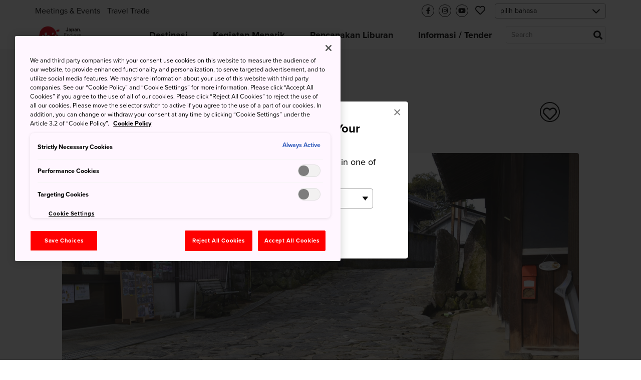

--- FILE ---
content_type: text/html; charset=utf-8
request_url: https://www.japan.travel/id/spot/54/
body_size: 19218
content:



<!DOCTYPE html>
<html lang="id">
  <head>
    
      <link rel="alternate" hreflang="en" href="https://www.japan.travel/en/spot/54/" /><link rel="alternate" hreflang="x-default" href="https://www.japan.travel/en/spot/54/" /><link rel="alternate" hreflang="en-us" href="https://www.japan.travel/en/spot/54/" /><link rel="alternate" hreflang="en-in" href="https://www.japan.travel/en/spot/54/" /><link rel="alternate" hreflang="en-ca" href="https://www.japan.travel/en/spot/54/" /><link rel="alternate" hreflang="fr-ca" href="https://www.japan.travel/fr/spot/54/" /><link rel="alternate" hreflang="it" href="https://www.japan.travel/it/spot/54/" /><link rel="alternate" hreflang="de" href="https://www.japan.travel/de/spot/54/" /><link rel="alternate" hreflang="pt" href="https://www.japan.travel/pt/spot/54/" /><link rel="alternate" hreflang="es" href="https://www.japan.travel/es/spot/54/" /><link rel="alternate" hreflang="fr" href="https://www.japan.travel/fr/spot/54/" /><link rel="alternate" hreflang="zh-Hant" href="https://www.japan.travel/tw/spot/54/" /><link rel="alternate" hreflang="zh-Hant" href="https://www.japan.travel/hk/spot/54/" /><link rel="alternate" hreflang="en-sg" href="https://www.japan.travel/en/spot/54/" /><link rel="alternate" hreflang="en-au" href="https://www.japan.travel/en/spot/54/" /><link rel="alternate" hreflang="en-nz" href="https://www.japan.travel/en/spot/54/" /><link rel="alternate" hreflang="en-ph" href="https://www.japan.travel/en/spot/54/" /><link rel="alternate" hreflang="en-my" href="https://www.japan.travel/en/spot/54/" /><link rel="alternate" hreflang="vi" href="https://www.japan.travel/vi/spot/54/" /><link rel="alternate" hreflang="id" href="https://www.japan.travel/id/spot/54/" /><link rel="alternate" hreflang="pt-br" href="https://www.japan.travel/pt/spot/54/" /><link rel="alternate" hreflang="ar" href="https://www.japan.travel/ar/spot/54/" /><link rel="alternate" hreflang="th" href="https://www.japan.travel/th/spot/54/" /><link rel="alternate" hreflang="ko" href="https://www.japan.travel/ko/spot/54/" /><link rel="alternate" hreflang="ja" href="https://www.japan.travel/jp/spot/54/" />
    
    <meta charset="utf-8">
    <meta http-equiv="Content-Language" content="en" />
    <meta http-equiv="x-ua-compatible" content="ie=edge" />
    <meta name="viewport" content="width=device-width" />
    <meta name="format-detection" content="telephone=no" />
    <meta name="twitter:card" content="summary_large_image">

    
  


  <title>Jalan Lintas Kuragari | Travel Japan - Japan National Tourism Organization (Situs Resmi)</title>


  <meta name="description" content="Jalan Lintas Kuragari mulanya digunakan untuk mengangkut barang-barang dan perjalanan para peziarah menuju Kuil Shinto Ise-jingu. Sekarang, jalan ini lebih sering dimanfaatkan oleh para pendaki akhir pekan yang mencari ketenangan dari kota-kota besar.">
  <meta property="og:description" content="Jalan Lintas Kuragari mulanya digunakan untuk mengangkut barang-barang dan perjalanan para peziarah menuju Kuil Shinto Ise-jingu. Sekarang, jalan ini lebih sering dimanfaatkan oleh para pendaki akhir pekan yang mencari ketenangan dari kota-kota besar.">




  <meta name="keywords" content="Sejarah">


<meta property="og:title" content="Jalan Lintas Kuragari | Travel Japan - Japan National Tourism Organization (Situs Resmi)">
<meta property="ob:title" content="Jalan Lintas Kuragari">

  <meta name="author" content="Japan National Tourism Organization">
  <meta name="pubdate" content="">
  <meta property="og:locale" content="id-ID">
  <meta property="og:type" content="article">
  <meta property="og:site_name" content="Travel Japan">








  <script>(function (w, d, s, l, i) {
       w[l] = w[l] || [];
       w[l].push({'gtm.start':new Date().getTime(), event: 'gtm.js'});
       var f = d.getElementsByTagName(s)[0],
           j = d.createElement(s), dl = l != 'dataLayer' ? '&l=' + l : '';
       j.async = true;
       j.src = 'https://www.googletagmanager.com/gtm.js?id=' + i + dl;
       f.parentNode.insertBefore(j, f);
   })(window, document, 'script', 'dataLayer', 'GTM-W3FLD6K');</script>
  <meta name="google-site-verification" content="dQJlrBsMI52FmtL1nbI1yxauaXdvPhU7zoID5BJYrrg" />




























    <link rel="icon" href="/static/favicon.992861e8417e.ico" />
    <link rel="apple-touch-icon" sizes="180x180" href="/static/apple-touch-icon.e36bdd4feef9.png" />

    <meta property="og:type" content="website" />
    <meta property="og:image" content="
  https://res-4.cloudinary.com/jnto/image/upload/w_1000,h_667,c_fill,f_auto,fl_lossy,q_auto/v1516491537/nara/Nara2136_3
">
    <meta property="og:site_name" content="Japan National Tourism Organization (JNTO)" />

    <!-- CSS -->
    <link rel="preload" href="https://use.typekit.net/bqh7ybq.css" as="style" onload="this.onload=null;this.rel='stylesheet'">
    <noscript><link rel="stylesheet" href="https://use.typekit.net/bqh7ybq.css" /></noscript>
    
      <link rel="stylesheet" href="https://cdnjs.cloudflare.com/ajax/libs/font-awesome/6.4.2/css/all.min.css" integrity="sha512-z3gLpd7yknf1YoNbCzqRKc4qyor8gaKU1qmn+CShxbuBusANI9QpRohGBreCFkKxLhei6S9CQXFEbbKuqLg0DA==" crossorigin="anonymous" referrerpolicy="no-referrer" />
      
        <link rel="stylesheet" href="/static/f/css/main.a6a837376ac6.css" />
      
      
    
    <link rel="preload" href="/static/f/fonts/fa-regular-400.4a74738e7728.woff2" as="font" type="font/woff2" crossorigin>
    <link rel="preload" href="/static/f/fonts/fa-solid-900.8e1ed89b6ccb.woff2" as="font" type="font/woff2" crossorigin>
    <link rel="preload" href="/static/f/fonts/fa-brands-400.f075c50f8979.woff2" as="font" type="font/woff2" crossorigin>
    <link rel="stylesheet" media="print" href="/static/f/css/printable.96ab3e62f87d.css"/>

    <link rel="preload" href="/static/f/css/main-sakura.a087af0ddefd.css" as="style" onload="this.onload=null;this.rel='stylesheet'">
    <link rel="preload" href="/static/f/css/style-extra.3795d6fa557b.css" as="style" onload="this.onload=null;this.rel='stylesheet'">
    <link rel="preload" href="/static/f/css/jnto_ph6.c41c0c5943eb.css" as="style" onload="this.onload=null;this.rel='stylesheet'">
    
    


    <link rel="canonical" href="https://www.japan.travel/id/spot/54/" />

    <style>[data-module-summary] { display: flex; flex-direction: column; justify-content: center; min-height: 13.333333333333334vw; padding: 1vw; line-height: 1.5; font-size: 2vw; background: #ccc; margin: 0 0 5vw; }</style>
    <style>[data-module-titlebar] { display: flex; flex-direction: column; justify-content: center; height: 13.333333333333334vw; padding: 1vw; text-align: center; line-height: 1.5; font-size: 3vw; color: #fff; background: #292929; margin: 3vw 0; }</style>
    <style>[data-module-titlebar] > ul { padding: 1vw 1vw 1vw 2em; }</style>
    <style> .youtube iframe{ width: 100%; }</style>
    <style>.print-only, .slick-slide img.print-only {display: none;}</style>

    
    

    
      <base href="/id/">
    

    <script type="text/javascript" src="//script.crazyegg.com/pages/scripts/0073/2217.js" async="async"></script>
    <meta name="ahrefs-site-verification" content="" />
    <meta name="google-site-verification" content="" />

    

    

    

    
      <script>
       lang = 'id';
       td_lang = 'id';
      </script>
      <script src="https://cdnjs.cloudflare.com/polyfill/v3/polyfill.min.js?version=4.8.0&features=es2015%2CIntersectionObserver" defer></script>
      <script src="https://ajax.googleapis.com/ajax/libs/jquery/3.7.1/jquery.min.js" defer></script>
      <script src="https://code.jquery.com/jquery-migrate-3.5.2.min.js" defer></script>
      <script type="text/javascript" src="/static/f/js/main.bundle.8c329dde1e13.js" defer></script>
      <script type="text/javascript" src="/static/f/js/campaign.8409dd592faf.js" defer></script>
    

    
  </head>

  <body data-page="Spot" langCode="id"  oncontextmenu="return false">
    
    

    
      <!-- Google Tag Manager (noscript) -->
      <noscript><iframe src="https://www.googletagmanager.com/ns.html?id=GTM-W3FLD6K" height="0" width="0" style="display:none;visibility:hidden"></iframe></noscript>
      <!-- End Google Tag Manager (noscript) -->
    

    <div class="wrapper">
      
      <div class="page-wrapper">
        
          
        

        
          

<link rel="stylesheet" href="/static/f/css/campaign.aba4176482e8.css" />
<div class="mod-header">
  
    
<div class="mod-header__upper">
  <div class="mod-header__utility-container">
    <ul class="mod-header__utility-nav" data-title="">
      
        <li class="mod-header__utility-nav-item">
  <a class="mod-header__link default"  href="https://www.japanmeetings.org/">Meetings &amp; Events</a>
</li>

      
        <li class="mod-header__utility-nav-item">
  <a class="mod-header__link default"  href="https://www.japan.travel/id/id/travel-trade/">Travel Trade</a>
</li>

      
    </ul>

    <ul class="mod-header__icons">
      <li class="mod-header__icon mod-header__bars">
        <a class="mod-header__link-icon">
          <i class="fas fa-bars"></i>
        </a>
      </li>
      <li class="mod-header__icon mod-header__mglass">
        <a class="mod-header__link-icon">
          <i class="fas fa-search"></i>
        </a>
      </li>

      
      
        <li class="mod-header__icon mod-header__like jnto-icon-circle">
          <a class="mod-header__link-icon" href="https://www.facebook.com/KunjungiJepang/?locale=id_ID" target="_blank">
            <i class="fab fa-facebook-f"></i>
          </a>
        </li>
      
      
        <li class="mod-header__icon mod-header__like jnto-icon-circle">
          <a class="mod-header__link-icon" href="https://www.instagram.com/jntoid/?hl=id" target="_blank">
            <i class="fab fa-instagram"></i>
          </a>
        </li>
      
      
        <li class="mod-header__icon mod-header__like jnto-icon-circle">
          <a class="mod-header__link-icon" href="https://www.youtube.com/channel/UCTh8ACrUc2cdMJBevuWISSQ" target="_blank">
            <i class="fab fa-youtube"></i>
          </a>
        </li>
      


      <li class="mod-header__icon mod-header__like">
        <a class="mod-header__link-icon">
          <i class="far fa-heart mod-header__menu-icon"></i>
        </a>
      </li>

      <li class="mod-header__select">
        <div class="mod-header-select-wrp">
          <select class="mod-header-select">
            
<option value="" selected="selected">pilih bahasa</option>


  <option value="https://www.japan-travel.cn/">简体中文</option>

  <option value="zh">繁體中文（香港）</option>

  <option value="zh-tw">繁體中文（臺灣）</option>

  <option value="in">India (English)</option>

  <option value="id">Bahasa Indonesia</option>

  <option value="ko">한국어</option>

  <option value="th">ภาษาไทย</option>

  <option value="vi">Tiếng Việt</option>

  <option value="en-sg">Singapore (English)</option>

  <option value="en-ph">Philippines (English)</option>

  <option value="ms-my">Malaysia (English)</option>

  <option value="en-au">Australia/New Zealand (English)</option>

  <option value="fr">Français</option>

  <option value="de">Deutsch</option>

  <option value="it">Italiano</option>

  <option value="es">Español</option>

  <option value="uk">United Kingdom (English)</option>

  <option value="eu">Nordic countries（English）</option>

  <option value="en-ca">Canada (English)</option>

  <option value="fr-ca">Canada (Français)</option>

  <option value="us">United States (English)</option>

  <option value="es/us">Mexico (español)</option>

  <option value="pt">Português</option>

  <option value="ar">العربية</option>

  <option value="jp">Japan(日本語)</option>

  <option value="gl">Global (English)</option>


          </select>
        </div>
      </li>
    </ul>

    <div class="mod-header__mobile-brand">
      <a class="mod-header__brand-inner" href=".">
        <img src="//asset.japan.travel/image/upload/v1581485582/static/svg/common/img_logo_japan-endless-discovery.svg" width="100%" alt="JNTO" class="mod-header__brand-img svg-fit">
      </a>
    </div>
  </div>
</div>


<div class="mod-header__lower--dynamic">
  <div class="mod-header__lower--dynamic-nav"><!--    Dynamically Generated Mobile Nav            --></div>

  <div class="mod-header__icons-list" style="display: none"> <!--   Leave Display None so UI will not flash/render when page is loading  -->
    <div>
      <ul class="mod-header__icons">
        
        
          <li class="mod-header__icon mod-header__facebook">
            <a  href="https://www.facebook.com/KunjungiJepang/?locale=id_ID" class="mod-header__link-sub-icon" target="_blank">
              <img src="/static/f/img/iconmonstr-facebook-5.4c6310fccfc8.svg">
            </a>
          </li>
        
        
          <li class="mod-header__icon mod-header__instagram">
            <a  href="https://www.instagram.com/jntoid/?hl=id" class="mod-header__link-sub-icon" target="_blank">
              <img src="/static/f/img/iconmonstr-instagram-15.87f48f84bf94.svg">
            </a>
          </li>
        
        
          <li class="mod-header__icon mod-header__youtube">
            <a  href="https://www.youtube.com/channel/UCTh8ACrUc2cdMJBevuWISSQ" class="mod-header__link-sub-icon" target="_blank">
              <img src="/static/f/img/iconmonstr-youtube-10.6f5ac725789b.svg">
            </a>
          </li>
        
      </ul>
    </div>
    <div>
      <ul class="mod-header__icons">
        <li class="mod-header__icon mod-header__globe mod-sp-lang-selector">
          <a class="mod-header__link-sub-icon">
            <img src="/static/f/img/iconmonstr-globe-thin.b44ced265bc3.svg">
          </a>
          <div class="mod-site-menu-item-body mod-language-menu-list">
            <ul class="site-content-menu">
              
              
                <li class="site-content-menu-item"><a h="https://www.japan-travel.cn/">简体中文</a></li>
              
                <li class="site-content-menu-item"><a h="zh">繁體中文（香港）</a></li>
              
                <li class="site-content-menu-item"><a h="zh-tw">繁體中文（臺灣）</a></li>
              
                <li class="site-content-menu-item"><a h="in">India (English)</a></li>
              
                <li class="site-content-menu-item"><a h="id">Bahasa Indonesia</a></li>
              
                <li class="site-content-menu-item"><a h="ko">한국어</a></li>
              
                <li class="site-content-menu-item"><a h="th">ภาษาไทย</a></li>
              
                <li class="site-content-menu-item"><a h="vi">Tiếng Việt</a></li>
              
                <li class="site-content-menu-item"><a h="en-sg">Singapore (English)</a></li>
              
                <li class="site-content-menu-item"><a h="en-ph">Philippines (English)</a></li>
              
                <li class="site-content-menu-item"><a h="ms-my">Malaysia (English)</a></li>
              
                <li class="site-content-menu-item"><a h="en-au">Australia/New Zealand (English)</a></li>
              
                <li class="site-content-menu-item"><a h="fr">Français</a></li>
              
                <li class="site-content-menu-item"><a h="de">Deutsch</a></li>
              
                <li class="site-content-menu-item"><a h="it">Italiano</a></li>
              
                <li class="site-content-menu-item"><a h="es">Español</a></li>
              
                <li class="site-content-menu-item"><a h="uk">United Kingdom (English)</a></li>
              
                <li class="site-content-menu-item"><a h="eu">Nordic countries（English）</a></li>
              
                <li class="site-content-menu-item"><a h="en-ca">Canada (English)</a></li>
              
                <li class="site-content-menu-item"><a h="fr-ca">Canada (Français)</a></li>
              
                <li class="site-content-menu-item"><a h="us">United States (English)</a></li>
              
                <li class="site-content-menu-item"><a h="es/us">Mexico (español)</a></li>
              
                <li class="site-content-menu-item"><a h="pt">Português</a></li>
              
                <li class="site-content-menu-item"><a h="ar">العربية</a></li>
              
                <li class="site-content-menu-item"><a h="jp">Japan(日本語)</a></li>
              
                <li class="site-content-menu-item"><a h="gl">Global (English)</a></li>
              
            </ul>
          </div>
        </li>
      </ul>
    </div>
  </div>
</div>

  
    
<div class="mod-header__lower">
  <div class="mod-header__lower-container">
    <div class="mod-header__brand">
      <a class="mod-header__brand-inner" href=".">
        <img src="//asset.japan.travel/image/upload/v1581485582/static/svg/common/img_logo_japan-endless-discovery.svg" width="100%" alt="JNTO" class="mod-header__brand-img svg-fit">
      </a>
    </div>

    <div class="mod-header__mobile-head">
      <a class="init" href="">HOME</a>
      <span class="back">Back</span>
    </div>

    <ul class="mod-header__menus menus-depth-0 clearfix">
      
        
<li class="mod-header__menu menu-depth-0 mod-header__dropdown-toggle">
  <a class="mod-header__link default" href="destinations/">
    <span>Destinasi</span>
  </a>

  <div class="mod-header__dropdown-menu" rel="4">

    <div class="mod-header__sub-nav-container sub-nav-container">
      <ul class="mod-header__sub-nav-links sub-nav-links">
        
          

<li class="mod-header__sub-nav-link menu-depth-1">
  <a>
    <span>Semua</span>
  </a>
  <div class="mod-header__sub-dropdown-menu">
    <div class="mod-header__sub-dropdown-container">
      <div class="mod-header__sub-menu-map-section">
        <div class="mod-header__sub-menu-map-block">
          <div class="mod-header__sub-menu-image">
            <img src="/static/f/img/map_hokkaido.b7b80abd4549.svg" />
          </div>
          <div class="mod-header__sub-menu-map-links">
            
              
<ul>
  
    <li class="mod-header__sub-menu menu-depth-2">
      <a class="mod-header__sub-menu-link header" href="destinations/hokkaido/hokkaido/"><span>Hokkaido</span></a>
      <div>
        <ul>
          
        </ul>
      </div>
    </li>
  
</ul>

            
          </div>
        </div>
        <div class="mod-header__sub-menu-map-block">
          <div>
            <img src="/static/f/img/map_tohoku.23e16b69e32c.svg" />
          </div>
          <div class="mod-header__sub-menu-map-links">
            
              
<ul>
  
    <li class="mod-header__sub-menu menu-depth-2">
      <a class="mod-header__sub-menu-link header" href="destinations/tohoku/"><span>Tohoku</span></a>
      <div>
        <ul>
          
            <li class="mod-header__sub-menu menu-depth-3">
              <a class="mod-header__sub-menu-link"  href="destinations/tohoku/aomori/"><span>Aomori</span></a>

            </li>
          
            <li class="mod-header__sub-menu menu-depth-3">
              <a class="mod-header__sub-menu-link"  href="destinations/tohoku/akita/"><span>Akita</span></a>

            </li>
          
            <li class="mod-header__sub-menu menu-depth-3">
              <a class="mod-header__sub-menu-link"  href="destinations/tohoku/iwate/"><span>Iwate</span></a>

            </li>
          
            <li class="mod-header__sub-menu menu-depth-3">
              <a class="mod-header__sub-menu-link"  href="destinations/tohoku/yamagata/"><span>Yamagata</span></a>

            </li>
          
            <li class="mod-header__sub-menu menu-depth-3">
              <a class="mod-header__sub-menu-link"  href="destinations/tohoku/miyagi/"><span>Miyagi</span></a>

            </li>
          
            <li class="mod-header__sub-menu menu-depth-3">
              <a class="mod-header__sub-menu-link"  href="destinations/tohoku/fukushima/"><span>Fukushima</span></a>

            </li>
          
        </ul>
      </div>
    </li>
  
</ul>

            
          </div>
        </div>
        <div class="mod-header__sub-menu-map-block">
          <div>
            <img src="/static/f/img/map_hokuriku.971b7d8aaf59.svg" />
          </div>
          <div class="mod-header__sub-menu-map-links">
            
              
<ul>
  
    <li class="mod-header__sub-menu menu-depth-2">
      <a class="mod-header__sub-menu-link header" href="destinations/hokuriku-shinetsu/"><span>Hokuriku Shinetsu</span></a>
      <div>
        <ul>
          
            <li class="mod-header__sub-menu menu-depth-3">
              <a class="mod-header__sub-menu-link"  href="destinations/hokuriku-shinetsu/niigata/"><span>Niigata</span></a>

            </li>
          
            <li class="mod-header__sub-menu menu-depth-3">
              <a class="mod-header__sub-menu-link"  href="destinations/hokuriku-shinetsu/toyama/"><span>Toyama</span></a>

            </li>
          
            <li class="mod-header__sub-menu menu-depth-3">
              <a class="mod-header__sub-menu-link"  href="destinations/hokuriku-shinetsu/ishikawa/"><span>Ishikawa</span></a>

            </li>
          
            <li class="mod-header__sub-menu menu-depth-3">
              <a class="mod-header__sub-menu-link"  href="destinations/hokuriku-shinetsu/fukui/"><span>Fukui</span></a>

            </li>
          
            <li class="mod-header__sub-menu menu-depth-3">
              <a class="mod-header__sub-menu-link"  href="destinations/hokuriku-shinetsu/nagano/"><span>Nagano</span></a>

            </li>
          
        </ul>
      </div>
    </li>
  
</ul>

            
          </div>
        </div>
        <div class="mod-header__sub-menu-map-block">
          <div>
            <img src="/static/f/img/map_kanto.5c4544e53975.svg" />
          </div>
          <div class="mod-header__sub-menu-map-links">
            
              
<ul>
  
    <li class="mod-header__sub-menu menu-depth-2">
      <a class="mod-header__sub-menu-link header" href="destinations/kanto/"><span>Kanto</span></a>
      <div>
        <ul>
          
            <li class="mod-header__sub-menu menu-depth-3">
              <a class="mod-header__sub-menu-link"  href="destinations/kanto/tokyo/"><span>Tokyo</span></a>

            </li>
          
            <li class="mod-header__sub-menu menu-depth-3">
              <a class="mod-header__sub-menu-link"  href="destinations/kanto/kanagawa/"><span>Kanagawa</span></a>

            </li>
          
            <li class="mod-header__sub-menu menu-depth-3">
              <a class="mod-header__sub-menu-link"  href="destinations/kanto/chiba/"><span>Chiba</span></a>

            </li>
          
            <li class="mod-header__sub-menu menu-depth-3">
              <a class="mod-header__sub-menu-link"  href="destinations/kanto/saitama/"><span>Saitama</span></a>

            </li>
          
            <li class="mod-header__sub-menu menu-depth-3">
              <a class="mod-header__sub-menu-link"  href="destinations/kanto/ibaraki/"><span>Ibaraki</span></a>

            </li>
          
            <li class="mod-header__sub-menu menu-depth-3">
              <a class="mod-header__sub-menu-link"  href="destinations/kanto/tochigi/"><span>Tochigi</span></a>

            </li>
          
            <li class="mod-header__sub-menu menu-depth-3">
              <a class="mod-header__sub-menu-link"  href="destinations/kanto/gunma/"><span>Gunma</span></a>

            </li>
          
        </ul>
      </div>
    </li>
  
</ul>

            
          </div>
        </div>
        <div class="mod-header__sub-menu-map-block">
          <div>
            <img src="/static/f/img/map_chubu.5b6f65f92ac3.svg" />
          </div>
          <div class="mod-header__sub-menu-map-links">
            
              
<ul>
  
    <li class="mod-header__sub-menu menu-depth-2">
      <a class="mod-header__sub-menu-link header" href="destinations/tokai/"><span>Tokai</span></a>
      <div>
        <ul>
          
            <li class="mod-header__sub-menu menu-depth-3">
              <a class="mod-header__sub-menu-link"  href="destinations/tokai/yamanashi/"><span>Yamanashi</span></a>

            </li>
          
            <li class="mod-header__sub-menu menu-depth-3">
              <a class="mod-header__sub-menu-link"  href="destinations/tokai/shizuoka/"><span>Shizuoka</span></a>

            </li>
          
            <li class="mod-header__sub-menu menu-depth-3">
              <a class="mod-header__sub-menu-link"  href="destinations/tokai/gifu/"><span>Gifu</span></a>

            </li>
          
            <li class="mod-header__sub-menu menu-depth-3">
              <a class="mod-header__sub-menu-link"  href="destinations/tokai/aichi/"><span>Aichi</span></a>

            </li>
          
            <li class="mod-header__sub-menu menu-depth-3">
              <a class="mod-header__sub-menu-link"  href="destinations/tokai/mie/"><span>Mie</span></a>

            </li>
          
        </ul>
      </div>
    </li>
  
</ul>

            
          </div>
        </div>
        <div class="mod-header__sub-menu-map-block">
          <div>
            <img src="/static/f/img/map_kansai.93e83e6aaa46.svg" />
          </div>
          <div class="mod-header__sub-menu-map-links">
            
              
<ul>
  
    <li class="mod-header__sub-menu menu-depth-2">
      <a class="mod-header__sub-menu-link header" href="destinations/kansai/"><span>Kansai</span></a>
      <div>
        <ul>
          
            <li class="mod-header__sub-menu menu-depth-3">
              <a class="mod-header__sub-menu-link"  href="destinations/kansai/kyoto/"><span>Kyoto</span></a>

            </li>
          
            <li class="mod-header__sub-menu menu-depth-3">
              <a class="mod-header__sub-menu-link"  href="destinations/kansai/osaka/"><span>Osaka</span></a>

            </li>
          
            <li class="mod-header__sub-menu menu-depth-3">
              <a class="mod-header__sub-menu-link"  href="destinations/kansai/shiga/"><span>Shiga</span></a>

            </li>
          
            <li class="mod-header__sub-menu menu-depth-3">
              <a class="mod-header__sub-menu-link"  href="destinations/kansai/hyogo/"><span>Hyogo</span></a>

            </li>
          
            <li class="mod-header__sub-menu menu-depth-3">
              <a class="mod-header__sub-menu-link"  href="destinations/kansai/nara/"><span>Nara</span></a>

            </li>
          
            <li class="mod-header__sub-menu menu-depth-3">
              <a class="mod-header__sub-menu-link"  href="destinations/kansai/wakayama/"><span>Wakayama</span></a>

            </li>
          
        </ul>
      </div>
    </li>
  
</ul>

            
          </div>
        </div>
        <div class="mod-header__sub-menu-map-block">
          <div>
            <img src="/static/f/img/map_chugoku.702fcee42844.svg" />
          </div>
          <div class="mod-header__sub-menu-map-links">
            
              
<ul>
  
    <li class="mod-header__sub-menu menu-depth-2">
      <a class="mod-header__sub-menu-link header" href="destinations/chugoku/"><span>Chugoku</span></a>
      <div>
        <ul>
          
            <li class="mod-header__sub-menu menu-depth-3">
              <a class="mod-header__sub-menu-link"  href="destinations/chugoku/tottori/"><span>Tottori</span></a>

            </li>
          
            <li class="mod-header__sub-menu menu-depth-3">
              <a class="mod-header__sub-menu-link"  href="destinations/chugoku/shimane/"><span>Shimane</span></a>

            </li>
          
            <li class="mod-header__sub-menu menu-depth-3">
              <a class="mod-header__sub-menu-link"  href="destinations/chugoku/okayama/"><span>Okayama</span></a>

            </li>
          
            <li class="mod-header__sub-menu menu-depth-3">
              <a class="mod-header__sub-menu-link"  href="destinations/chugoku/hiroshima/"><span>Hiroshima</span></a>

            </li>
          
            <li class="mod-header__sub-menu menu-depth-3">
              <a class="mod-header__sub-menu-link"  href="destinations/chugoku/yamaguchi/"><span>Yamaguchi</span></a>

            </li>
          
        </ul>
      </div>
    </li>
  
</ul>

            
          </div>
        </div>
        <div class="mod-header__sub-menu-map-block">
          <div>
            <img src="/static/f/img/map_shikoku.8f9ef0eea1eb.svg" />
          </div>
          <div class="mod-header__sub-menu-map-links">
            
              
<ul>
  
    <li class="mod-header__sub-menu menu-depth-2">
      <a class="mod-header__sub-menu-link header" href="destinations/shikoku/"><span>Shikoku</span></a>
      <div>
        <ul>
          
            <li class="mod-header__sub-menu menu-depth-3">
              <a class="mod-header__sub-menu-link"  href="destinations/shikoku/tokushima/"><span>Tokushima</span></a>

            </li>
          
            <li class="mod-header__sub-menu menu-depth-3">
              <a class="mod-header__sub-menu-link"  href="destinations/shikoku/kagawa/"><span>Kagawa</span></a>

            </li>
          
            <li class="mod-header__sub-menu menu-depth-3">
              <a class="mod-header__sub-menu-link"  href="destinations/shikoku/ehime/"><span>Ehime</span></a>

            </li>
          
            <li class="mod-header__sub-menu menu-depth-3">
              <a class="mod-header__sub-menu-link"  href="destinations/shikoku/kochi/"><span>Kochi</span></a>

            </li>
          
        </ul>
      </div>
    </li>
  
</ul>

            
          </div>
        </div>
        <div class="mod-header__sub-menu-map-block">
          <div>
            <img src="/static/f/img/map_kyushu.e2ab055eccbf.svg" />
          </div>
          <div class="mod-header__sub-menu-map-links">
            
              
<ul>
  
    <li class="mod-header__sub-menu menu-depth-2">
      <a class="mod-header__sub-menu-link header" href="destinations/kyushu/"><span>Kyushu</span></a>
      <div>
        <ul>
          
            <li class="mod-header__sub-menu menu-depth-3">
              <a class="mod-header__sub-menu-link"  href="destinations/kyushu/fukuoka/"><span>Fukuoka</span></a>

            </li>
          
            <li class="mod-header__sub-menu menu-depth-3">
              <a class="mod-header__sub-menu-link"  href="destinations/kyushu/saga/"><span>Saga</span></a>

            </li>
          
            <li class="mod-header__sub-menu menu-depth-3">
              <a class="mod-header__sub-menu-link"  href="destinations/kyushu/nagasaki/"><span>Nagasaki</span></a>

            </li>
          
            <li class="mod-header__sub-menu menu-depth-3">
              <a class="mod-header__sub-menu-link"  href="destinations/kyushu/oita/"><span>Oita</span></a>

            </li>
          
            <li class="mod-header__sub-menu menu-depth-3">
              <a class="mod-header__sub-menu-link"  href="destinations/kyushu/kumamoto/"><span>Kumamoto</span></a>

            </li>
          
            <li class="mod-header__sub-menu menu-depth-3">
              <a class="mod-header__sub-menu-link"  href="destinations/kyushu/miyazaki/"><span>Miyazaki</span></a>

            </li>
          
            <li class="mod-header__sub-menu menu-depth-3">
              <a class="mod-header__sub-menu-link"  href="destinations/kyushu/kagoshima/"><span>Kagoshima</span></a>

            </li>
          
        </ul>
      </div>
    </li>
  
</ul>

            
          </div>
        </div>
        <div class="mod-header__sub-menu-map-block">
          <div>
            <img src="/static/f/img/map_okinawa.83b83fa44d8c.svg" />
          </div>
          <div class="mod-header__sub-menu-map-links">
            
              
<ul>
  
    <li class="mod-header__sub-menu menu-depth-2">
      <a class="mod-header__sub-menu-link header" href="destinations/okinawa/okinawa/"><span>Okinawa</span></a>
      <div>
        <ul>
          
        </ul>
      </div>
    </li>
  
</ul>

            
          </div>
        </div>
      </div>
    </div>
  </div>
</li>

        
          

<li class="mod-header__sub-nav-link menu-depth-1">
  <a>
    <span>Kota besar</span>
  </a>
  <div class="mod-header__sub-dropdown-menu">
    <div class="mod-header__sub-dropdown-container">
      <div class="mod-header__sub-menu-map-section">
        <div class="mod-header__sub-menu-map-block">
          <div class="mod-header__sub-menu-image">
            <img src="/static/f/img/map_hokkaido.b7b80abd4549.svg" />
          </div>
          <div class="mod-header__sub-menu-map-links">
            
              
<ul>
  
    <li class="mod-header__sub-menu menu-depth-2">
      <a class="mod-header__sub-menu-link header" href="destinations/hokkaido/hokkaido/"><span>Hokkaido</span></a>
      <div>
        <ul>
          
            <li class="mod-header__sub-menu menu-depth-3">
              <a class="mod-header__sub-menu-link"  href="destinations/hokkaido/hokkaido/sapporo-and-around/"><span>Sapporo &amp; Sekitarnya</span></a>

            </li>
          
            <li class="mod-header__sub-menu menu-depth-3">
              <a class="mod-header__sub-menu-link"  href="destinations/hokkaido/hokkaido/asahikawa-and-hokkaido-north/"><span>Asahikawa &amp; Hokkaido Utara</span></a>

            </li>
          
            <li class="mod-header__sub-menu menu-depth-3">
              <a class="mod-header__sub-menu-link"  href="destinations/hokkaido/hokkaido/hakodate-and-hokkaido-south/"><span>Hakodate &amp; Hokkaido Selatan</span></a>

            </li>
          
            <li class="mod-header__sub-menu menu-depth-3">
              <a class="mod-header__sub-menu-link"  href="destinations/hokkaido/hokkaido/kushiro-and-hokkaido-east/"><span>Kushiro &amp; Hokkaido Timur</span></a>

            </li>
          
        </ul>
      </div>
    </li>
  
</ul>

            
          </div>
        </div>
        <div class="mod-header__sub-menu-map-block">
          <div>
            <img src="/static/f/img/map_tohoku.23e16b69e32c.svg" />
          </div>
          <div class="mod-header__sub-menu-map-links">
            
              
<ul>
  
    <li class="mod-header__sub-menu menu-depth-2">
      <a class="mod-header__sub-menu-link header" href="destinations/tohoku/"><span>Tohoku</span></a>
      <div>
        <ul>
          
            <li class="mod-header__sub-menu menu-depth-3">
              <a class="mod-header__sub-menu-link"  href="destinations/tohoku/miyagi/sendai-area/"><span>Kota Sendai</span></a>

            </li>
          
            <li class="mod-header__sub-menu menu-depth-3">
              <a class="mod-header__sub-menu-link"  href="destinations/tohoku/aomori/aomori-city-and-around/"><span>Kota Aomori &amp; Sekitarnya</span></a>

            </li>
          
            <li class="mod-header__sub-menu menu-depth-3">
              <a class="mod-header__sub-menu-link"  href="destinations/tohoku/akita/akita-and-around/"><span>Kota Akita</span></a>

            </li>
          
            <li class="mod-header__sub-menu menu-depth-3">
              <a class="mod-header__sub-menu-link"  href="destinations/tohoku/iwate/morioka-and-around/"><span>Morioka</span></a>

            </li>
          
            <li class="mod-header__sub-menu menu-depth-3">
              <a class="mod-header__sub-menu-link"  href="destinations/tohoku/yamagata/tsuruoka-and-sakata/"><span>Tsuruoka &amp; Sakata</span></a>

            </li>
          
            <li class="mod-header__sub-menu menu-depth-3">
              <a class="mod-header__sub-menu-link"  href="destinations/tohoku/fukushima/fukushima-city/"><span>Kota Fukushima</span></a>

            </li>
          
        </ul>
      </div>
    </li>
  
</ul>

            
          </div>
        </div>
        <div class="mod-header__sub-menu-map-block">
          <div>
            <img src="/static/f/img/map_hokuriku.971b7d8aaf59.svg" />
          </div>
          <div class="mod-header__sub-menu-map-links">
            
              
<ul>
  
    <li class="mod-header__sub-menu menu-depth-2">
      <a class="mod-header__sub-menu-link header" href="destinations/hokuriku-shinetsu/"><span>Hokuriku Shinetsu</span></a>
      <div>
        <ul>
          
            <li class="mod-header__sub-menu menu-depth-3">
              <a class="mod-header__sub-menu-link"  href="destinations/hokuriku-shinetsu/ishikawa/kanazawa-and-around/"><span>Kanazawa</span></a>

            </li>
          
            <li class="mod-header__sub-menu menu-depth-3">
              <a class="mod-header__sub-menu-link"  href="destinations/hokuriku-shinetsu/niigata/niigata-city-and-around/"><span>Kota Niigata</span></a>

            </li>
          
            <li class="mod-header__sub-menu menu-depth-3">
              <a class="mod-header__sub-menu-link"  href="destinations/hokuriku-shinetsu/toyama/toyama-and-around/"><span>Kota Toyama</span></a>

            </li>
          
            <li class="mod-header__sub-menu menu-depth-3">
              <a class="mod-header__sub-menu-link"  href="destinations/hokuriku-shinetsu/nagano/nagano-and-around/"><span>Kota Nagano &amp; Sekitarnya</span></a>

            </li>
          
            <li class="mod-header__sub-menu menu-depth-3">
              <a class="mod-header__sub-menu-link"  href="destinations/hokuriku-shinetsu/nagano/matsumoto-and-around/"><span>Matsumoto</span></a>

            </li>
          
            <li class="mod-header__sub-menu menu-depth-3">
              <a class="mod-header__sub-menu-link"  href="destinations/hokuriku-shinetsu/fukui/fukui-and-around/"><span>Kota Fukui</span></a>

            </li>
          
        </ul>
      </div>
    </li>
  
</ul>

            
          </div>
        </div>
        <div class="mod-header__sub-menu-map-block">
          <div>
            <img src="/static/f/img/map_kanto.5c4544e53975.svg" />
          </div>
          <div class="mod-header__sub-menu-map-links">
            
              
<ul>
  
    <li class="mod-header__sub-menu menu-depth-2">
      <a class="mod-header__sub-menu-link header" href="destinations/kanto/"><span>Kanto</span></a>
      <div>
        <ul>
          
            <li class="mod-header__sub-menu menu-depth-3">
              <a class="mod-header__sub-menu-link"  href="destinations/kanto/tokyo/"><span>Tokyo</span></a>

            </li>
          
            <li class="mod-header__sub-menu menu-depth-3">
              <a class="mod-header__sub-menu-link"  href="destinations/kanto/kanagawa/yokohama-and-around/"><span>Yokohama</span></a>

            </li>
          
            <li class="mod-header__sub-menu menu-depth-3">
              <a class="mod-header__sub-menu-link"  href="destinations/kanto/saitama/new-urban-center-area/"><span>Pusat Kota Baru Saitama</span></a>

            </li>
          
            <li class="mod-header__sub-menu menu-depth-3">
              <a class="mod-header__sub-menu-link"  href="destinations/kanto/chiba/"><span>Chiba</span></a>

            </li>
          
            <li class="mod-header__sub-menu menu-depth-3">
              <a class="mod-header__sub-menu-link"  href="destinations/kanto/tochigi/utsunomiya-area/"><span>Utsunomiya</span></a>

            </li>
          
            <li class="mod-header__sub-menu menu-depth-3">
              <a class="mod-header__sub-menu-link"  href="destinations/kanto/gunma/maebashi-and-akagi/"><span>Maebashi &amp; Akagi</span></a>

            </li>
          
        </ul>
      </div>
    </li>
  
</ul>

            
          </div>
        </div>
        <div class="mod-header__sub-menu-map-block">
          <div>
            <img src="/static/f/img/map_chubu.5b6f65f92ac3.svg" />
          </div>
          <div class="mod-header__sub-menu-map-links">
            
              
<ul>
  
    <li class="mod-header__sub-menu menu-depth-2">
      <a class="mod-header__sub-menu-link header" href="destinations/tokai/"><span>Tokai</span></a>
      <div>
        <ul>
          
            <li class="mod-header__sub-menu menu-depth-3">
              <a class="mod-header__sub-menu-link"  href="destinations/tokai/aichi/nagoya-station-and-around/"><span>Pusat Kota Nagoya</span></a>

            </li>
          
            <li class="mod-header__sub-menu menu-depth-3">
              <a class="mod-header__sub-menu-link"  href="destinations/tokai/yamanashi/mt-fuji-and-around/"><span>Gn. Fuji (Yamanashi)</span></a>

            </li>
          
            <li class="mod-header__sub-menu menu-depth-3">
              <a class="mod-header__sub-menu-link"  href="destinations/tokai/shizuoka/hamamatsu-and-around/"><span>Hamamatsu</span></a>

            </li>
          
            <li class="mod-header__sub-menu menu-depth-3">
              <a class="mod-header__sub-menu-link"  href="destinations/tokai/gifu/gifu-and-around/"><span>Kota Gifu &amp; Sekitarnya</span></a>

            </li>
          
            <li class="mod-header__sub-menu menu-depth-3">
              <a class="mod-header__sub-menu-link"  href="destinations/tokai/gifu/takayama-and-around/"><span>Hida Takayama</span></a>

            </li>
          
            <li class="mod-header__sub-menu menu-depth-3">
              <a class="mod-header__sub-menu-link"  href="destinations/tokai/mie/ise-bay-area/"><span>Iseshima</span></a>

            </li>
          
        </ul>
      </div>
    </li>
  
</ul>

            
          </div>
        </div>
        <div class="mod-header__sub-menu-map-block">
          <div>
            <img src="/static/f/img/map_kansai.93e83e6aaa46.svg" />
          </div>
          <div class="mod-header__sub-menu-map-links">
            
              
<ul>
  
    <li class="mod-header__sub-menu menu-depth-2">
      <a class="mod-header__sub-menu-link header" href="destinations/kansai/"><span>Kansai</span></a>
      <div>
        <ul>
          
            <li class="mod-header__sub-menu menu-depth-3">
              <a class="mod-header__sub-menu-link"  href="destinations/kansai/osaka/osaka-bay-area/"><span>Area Teluk Osaka</span></a>

            </li>
          
            <li class="mod-header__sub-menu menu-depth-3">
              <a class="mod-header__sub-menu-link"  href="destinations/kansai/kyoto/around-kyoto-station/"><span>Sekitar Stasiun Kyoto</span></a>

            </li>
          
            <li class="mod-header__sub-menu menu-depth-3">
              <a class="mod-header__sub-menu-link"  href="destinations/kansai/nara/nara-city-and-around/"><span>Kota Nara</span></a>

            </li>
          
            <li class="mod-header__sub-menu menu-depth-3">
              <a class="mod-header__sub-menu-link"  href="destinations/kansai/hyogo/kobe-and-around/"><span>Kobe</span></a>

            </li>
          
            <li class="mod-header__sub-menu menu-depth-3">
              <a class="mod-header__sub-menu-link"  href="destinations/kansai/hyogo/himeji-and-around/"><span>Himeji</span></a>

            </li>
          
            <li class="mod-header__sub-menu menu-depth-3">
              <a class="mod-header__sub-menu-link"  href="destinations/kansai/shiga/otsu-area/"><span>Otsu</span></a>

            </li>
          
        </ul>
      </div>
    </li>
  
</ul>

            
          </div>
        </div>
        <div class="mod-header__sub-menu-map-block">
          <div>
            <img src="/static/f/img/map_chugoku.702fcee42844.svg" />
          </div>
          <div class="mod-header__sub-menu-map-links">
            
              
<ul>
  
    <li class="mod-header__sub-menu menu-depth-2">
      <a class="mod-header__sub-menu-link header" href="destinations/chugoku/"><span>Chugoku</span></a>
      <div>
        <ul>
          
            <li class="mod-header__sub-menu menu-depth-3">
              <a class="mod-header__sub-menu-link"  href="destinations/chugoku/hiroshima/hiroshima-city/"><span>Kota Hiroshima</span></a>

            </li>
          
            <li class="mod-header__sub-menu menu-depth-3">
              <a class="mod-header__sub-menu-link"  href="destinations/chugoku/okayama/okayama-and-around/"><span>Kota Okayama</span></a>

            </li>
          
            <li class="mod-header__sub-menu menu-depth-3">
              <a class="mod-header__sub-menu-link"  href="destinations/chugoku/okayama/kurashiki/"><span>Kurashiki</span></a>

            </li>
          
            <li class="mod-header__sub-menu menu-depth-3">
              <a class="mod-header__sub-menu-link"  href="destinations/chugoku/shimane/matsue-and-around/"><span>Matsue</span></a>

            </li>
          
            <li class="mod-header__sub-menu menu-depth-3">
              <a class="mod-header__sub-menu-link"  href="destinations/chugoku/tottori/tottori-and-around/"><span>Kota Tottori &amp; Sekitarnya</span></a>

            </li>
          
            <li class="mod-header__sub-menu menu-depth-3">
              <a class="mod-header__sub-menu-link"  href="destinations/chugoku/yamaguchi/shimonoseki/"><span>Shimonoseki</span></a>

            </li>
          
        </ul>
      </div>
    </li>
  
</ul>

            
          </div>
        </div>
        <div class="mod-header__sub-menu-map-block">
          <div>
            <img src="/static/f/img/map_shikoku.8f9ef0eea1eb.svg" />
          </div>
          <div class="mod-header__sub-menu-map-links">
            
              
<ul>
  
    <li class="mod-header__sub-menu menu-depth-2">
      <a class="mod-header__sub-menu-link header" href="destinations/shikoku/"><span>Shikoku</span></a>
      <div>
        <ul>
          
            <li class="mod-header__sub-menu menu-depth-3">
              <a class="mod-header__sub-menu-link"  href="destinations/shikoku/ehime/matsuyama-and-around/"><span>Matsuyama</span></a>

            </li>
          
            <li class="mod-header__sub-menu menu-depth-3">
              <a class="mod-header__sub-menu-link"  href="destinations/shikoku/kagawa/takamatsu-area/"><span>Takamatsu</span></a>

            </li>
          
            <li class="mod-header__sub-menu menu-depth-3">
              <a class="mod-header__sub-menu-link"  href="destinations/shikoku/tokushima/tokushima-city/"><span>Kota Tokushima</span></a>

            </li>
          
            <li class="mod-header__sub-menu menu-depth-3">
              <a class="mod-header__sub-menu-link"  href="destinations/shikoku/kochi/kochi-and-around/"><span>Kota Kochi</span></a>

            </li>
          
        </ul>
      </div>
    </li>
  
</ul>

            
          </div>
        </div>
        <div class="mod-header__sub-menu-map-block">
          <div>
            <img src="/static/f/img/map_kyushu.e2ab055eccbf.svg" />
          </div>
          <div class="mod-header__sub-menu-map-links">
            
              
<ul>
  
    <li class="mod-header__sub-menu menu-depth-2">
      <a class="mod-header__sub-menu-link header" href="destinations/kyushu/"><span>Kyushu</span></a>
      <div>
        <ul>
          
            <li class="mod-header__sub-menu menu-depth-3">
              <a class="mod-header__sub-menu-link"  href="destinations/kyushu/fukuoka/fukuoka-city/"><span>Kota Fukuoka</span></a>

            </li>
          
            <li class="mod-header__sub-menu menu-depth-3">
              <a class="mod-header__sub-menu-link"  href="destinations/kyushu/kumamoto/kumamoto/"><span>Kota Kumamoto</span></a>

            </li>
          
            <li class="mod-header__sub-menu menu-depth-3">
              <a class="mod-header__sub-menu-link"  href="destinations/kyushu/kagoshima/kagoshima-and-around/"><span>Kota Kagoshima</span></a>

            </li>
          
            <li class="mod-header__sub-menu menu-depth-3">
              <a class="mod-header__sub-menu-link"  href="destinations/kyushu/oita/beppu-and-yufuin-around/"><span>Beppu &amp; Yufuin</span></a>

            </li>
          
            <li class="mod-header__sub-menu menu-depth-3">
              <a class="mod-header__sub-menu-link"  href="destinations/kyushu/nagasaki/nagasaki-city-and-around/"><span>Kota Nagasaki</span></a>

            </li>
          
            <li class="mod-header__sub-menu menu-depth-3">
              <a class="mod-header__sub-menu-link"  href="destinations/kyushu/miyazaki/miyazaki/"><span>Kota Miyazaki</span></a>

            </li>
          
        </ul>
      </div>
    </li>
  
</ul>

            
          </div>
        </div>
        <div class="mod-header__sub-menu-map-block">
          <div>
            <img src="/static/f/img/map_okinawa.83b83fa44d8c.svg" />
          </div>
          <div class="mod-header__sub-menu-map-links">
            
              
<ul>
  
    <li class="mod-header__sub-menu menu-depth-2">
      <a class="mod-header__sub-menu-link header" href="destinations/okinawa/okinawa/"><span>Okinawa</span></a>
      <div>
        <ul>
          
            <li class="mod-header__sub-menu menu-depth-3">
              <a class="mod-header__sub-menu-link"  href="destinations/okinawa/okinawa/naha-and-the-main-island/"><span>Naha</span></a>

            </li>
          
            <li class="mod-header__sub-menu menu-depth-3">
              <a class="mod-header__sub-menu-link"  href="destinations/okinawa/okinawa/ishigaki-island-and-around/"><span>Pulau Ishigaki</span></a>

            </li>
          
            <li class="mod-header__sub-menu menu-depth-3">
              <a class="mod-header__sub-menu-link"  href="destinations/okinawa/okinawa/miyako-island/"><span>Pulau Miyako</span></a>

            </li>
          
            <li class="mod-header__sub-menu menu-depth-3">
              <a class="mod-header__sub-menu-link"  href="destinations/okinawa/okinawa/the-kerama-islands/"><span>Kepulauan Kerama</span></a>

            </li>
          
        </ul>
      </div>
    </li>
  
</ul>

            
          </div>
        </div>
      </div>
    </div>
  </div>
</li>

        
          
<li class="mod-header__sub-nav-link menu-depth-1">
  <a><span>Minat</span></a>
  <div class="mod-header__sub-dropdown-menu">
    <div class="mod-header__sub-dropdown-container">
      <div class="mod-header__sub-menu-split-section">
        
            
<div class="mod-header__sub-menu-split mod-header__left-section">
  
    <div class="mod-header__sub-menu-links">
      
<ul>
  
    <li class="mod-header__sub-menu menu-depth-2">
      <a class="mod-header__sub-menu-link header" ><span>Alam</span></a>
      <div>
        <ul>
          
            <li class="mod-header__sub-menu menu-depth-3">
              <a class="mod-header__sub-menu-link"  href="fuji-guide/"><span>Panduan Fuji</span></a>

            </li>
          
            <li class="mod-header__sub-menu menu-depth-3">
              <a class="mod-header__sub-menu-link"  href="destinations/kanto/tokyo/tokyo-islands/"><span>Kepulauan Tokyo</span></a>

            </li>
          
            <li class="mod-header__sub-menu menu-depth-3">
              <a class="mod-header__sub-menu-link"  href="destinations/tohoku/miyagi/zao-area/"><span>Zao &amp; Sekitarnya</span></a>

            </li>
          
            <li class="mod-header__sub-menu menu-depth-3">
              <a class="mod-header__sub-menu-link"  href="destinations/kyushu/kagoshima/yakushima/"><span>Yakushima</span></a>

            </li>
          
            <li class="mod-header__sub-menu menu-depth-3">
              <a class="mod-header__sub-menu-link"  href="destinations/hokuriku-shinetsu/nagano/the-nagano-alps/"><span>Pegunungan Alpen Jepang</span></a>

            </li>
          
            <li class="mod-header__sub-menu menu-depth-3">
              <a class="mod-header__sub-menu-link"  href="destinations/tohoku/aomori/lake-towada-and-around/"><span>Danau Towada &amp; Sekitarnya</span></a>

            </li>
          
        </ul>
      </div>
    </li>
  
</ul>

    </div>
  
    <div class="mod-header__sub-menu-links">
      
<ul>
  
    <li class="mod-header__sub-menu menu-depth-2">
      <a class="mod-header__sub-menu-link header" ><span>Ruang Terbuka</span></a>
      <div>
        <ul>
          
            <li class="mod-header__sub-menu menu-depth-3">
              <a class="mod-header__sub-menu-link"  href="destinations/hokkaido/hokkaido/niseko-and-nearby-ski-resorts/"><span>Resor Ski Niseko &amp; Sekitarnya</span></a>

            </li>
          
            <li class="mod-header__sub-menu menu-depth-3">
              <a class="mod-header__sub-menu-link"  href="destinations/kanto/gunma/minakami-area/"><span>Minakami</span></a>

            </li>
          
            <li class="mod-header__sub-menu menu-depth-3">
              <a class="mod-header__sub-menu-link"  href="destinations/hokuriku-shinetsu/nagano/nagano-and-around/"><span>Kota Nagano &amp; Sekitarnya</span></a>

            </li>
          
            <li class="mod-header__sub-menu menu-depth-3">
              <a class="mod-header__sub-menu-link"  href="destinations/kyushu/miyazaki/miyazaki-surf-sports/"><span>Olahraga Selancar di Miyazaki</span></a>

            </li>
          
            <li class="mod-header__sub-menu menu-depth-3">
              <a class="mod-header__sub-menu-link"  href="destinations/okinawa/okinawa/miyako-island/"><span>Pulau Miyako</span></a>

            </li>
          
            <li class="mod-header__sub-menu menu-depth-3">
              <a class="mod-header__sub-menu-link"  href="destinations/okinawa/okinawa/ishigaki-island-and-around/"><span>Pulau Ishigaki</span></a>

            </li>
          
        </ul>
      </div>
    </li>
  
</ul>

    </div>
  
    <div class="mod-header__sub-menu-links">
      
<ul>
  
    <li class="mod-header__sub-menu menu-depth-2">
      <a class="mod-header__sub-menu-link header" ><span>Tradisi</span></a>
      <div>
        <ul>
          
            <li class="mod-header__sub-menu menu-depth-3">
              <a class="mod-header__sub-menu-link"  href="destinations/kansai/kyoto/central-kyoto/"><span>Pusat Kota Kyoto</span></a>

            </li>
          
            <li class="mod-header__sub-menu menu-depth-3">
              <a class="mod-header__sub-menu-link"  href="destinations/kansai/wakayama/hongu/"><span>Hongu</span></a>

            </li>
          
            <li class="mod-header__sub-menu menu-depth-3">
              <a class="mod-header__sub-menu-link"  href="destinations/hokuriku-shinetsu/nagano/kiso/"><span>Lembah Kiso</span></a>

            </li>
          
            <li class="mod-header__sub-menu menu-depth-3">
              <a class="mod-header__sub-menu-link"  href="destinations/kansai/shiga/koga-and-shigaraki/"><span>Koka &amp; Shigaraki</span></a>

            </li>
          
            <li class="mod-header__sub-menu menu-depth-3">
              <a class="mod-header__sub-menu-link"  href="destinations/kansai/nara/nara-park-and-around/"><span>Taman Nara</span></a>

            </li>
          
            <li class="mod-header__sub-menu menu-depth-3">
              <a class="mod-header__sub-menu-link"  href="destinations/tokai/gifu/takayama-and-around/"><span>Hida Takayama</span></a>

            </li>
          
        </ul>
      </div>
    </li>
  
</ul>

    </div>
  
    <div class="mod-header__sub-menu-links">
      
<ul>
  
    <li class="mod-header__sub-menu menu-depth-2">
      <a class="mod-header__sub-menu-link header" ><span>Cuisine</span></a>
      <div>
        <ul>
          
            <li class="mod-header__sub-menu menu-depth-3">
              <a class="mod-header__sub-menu-link"  href="destinations/kyushu/fukuoka/fukuoka-city/"><span>Kota Fukuoka</span></a>

            </li>
          
            <li class="mod-header__sub-menu menu-depth-3">
              <a class="mod-header__sub-menu-link"  href="destinations/kansai/osaka/dotonbori-and-shinsaibashi/"><span>Dotonbori &amp; Shinsaibashi</span></a>

            </li>
          
            <li class="mod-header__sub-menu menu-depth-3">
              <a class="mod-header__sub-menu-link"  href="destinations/hokkaido/hokkaido/sapporo-and-around/"><span>Sapporo &amp; Sekitarnya</span></a>

            </li>
          
            <li class="mod-header__sub-menu menu-depth-3">
              <a class="mod-header__sub-menu-link"  href="destinations/kanto/tokyo/ginza-and-nihombashi/"><span>Ginza &amp; Nihonbashi</span></a>

            </li>
          
            <li class="mod-header__sub-menu menu-depth-3">
              <a class="mod-header__sub-menu-link"  href="destinations/tokai/mie/ise-bay-area/"><span>Ise</span></a>

            </li>
          
            <li class="mod-header__sub-menu menu-depth-3">
              <a class="mod-header__sub-menu-link"  href="destinations/hokuriku-shinetsu/ishikawa/kanazawa-and-around/"><span>Kanazawa</span></a>

            </li>
          
        </ul>
      </div>
    </li>
  
</ul>

    </div>
  
    <div class="mod-header__sub-menu-links">
      
<ul>
  
    <li class="mod-header__sub-menu menu-depth-2">
      <a class="mod-header__sub-menu-link header" ><span>Seni</span></a>
      <div>
        <ul>
          
            <li class="mod-header__sub-menu menu-depth-3">
              <a class="mod-header__sub-menu-link"  href="destinations/hokuriku-shinetsu/ishikawa/kanazawa-and-around/"><span>Kanazawa</span></a>

            </li>
          
            <li class="mod-header__sub-menu menu-depth-3">
              <a class="mod-header__sub-menu-link"  href="destinations/shikoku/kagawa/setouchi-islands/"><span>Kepulauan Setouchi</span></a>

            </li>
          
            <li class="mod-header__sub-menu menu-depth-3">
              <a class="mod-header__sub-menu-link"  href="destinations/tokai/yamanashi/kiyosato-and-around/"><span>Kiyosato &amp; Hokuto</span></a>

            </li>
          
            <li class="mod-header__sub-menu menu-depth-3">
              <a class="mod-header__sub-menu-link"  href="destinations/kanto/kanagawa/hakone-and-around/"><span>Hakone</span></a>

            </li>
          
            <li class="mod-header__sub-menu menu-depth-3">
              <a class="mod-header__sub-menu-link"  href="destinations/kanto/tokyo/roppongi-and-akasaka-area/"><span>Roppongi &amp; Akasaka</span></a>

            </li>
          
        </ul>
      </div>
    </li>
  
</ul>

    </div>
  
    <div class="mod-header__sub-menu-links">
      
<ul>
  
    <li class="mod-header__sub-menu menu-depth-2">
      <a class="mod-header__sub-menu-link header" ><span>Relaksasi</span></a>
      <div>
        <ul>
          
            <li class="mod-header__sub-menu menu-depth-3">
              <a class="mod-header__sub-menu-link"  href="destinations/kyushu/oita/beppu-and-yufuin-around/"><span>Beppu &amp; Yufuin</span></a>

            </li>
          
            <li class="mod-header__sub-menu menu-depth-3">
              <a class="mod-header__sub-menu-link"  href="destinations/okinawa/okinawa/miyako-island/"><span>Pulau Miyako</span></a>

            </li>
          
            <li class="mod-header__sub-menu menu-depth-3">
              <a class="mod-header__sub-menu-link"  href="destinations/hokuriku-shinetsu/nagano/suwa/"><span>Suwa</span></a>

            </li>
          
            <li class="mod-header__sub-menu menu-depth-3">
              <a class="mod-header__sub-menu-link"  href="spot/1798/"><span>Pemandian Air Panas (Onsen) Ginzan</span></a>

            </li>
          
            <li class="mod-header__sub-menu menu-depth-3">
              <a class="mod-header__sub-menu-link"  href="destinations/kyushu/nagasaki/nagasaki-islands/"><span>Kepulauan Nagasaki</span></a>

            </li>
          
        </ul>
      </div>
    </li>
  
</ul>

    </div>
  
    <div class="mod-header__sub-menu-links">
      
<ul>
  
    <li class="mod-header__sub-menu menu-depth-2">
      <a class="mod-header__sub-menu-link header" ><span>Kota</span></a>
      <div>
        <ul>
          
            <li class="mod-header__sub-menu menu-depth-3">
              <a class="mod-header__sub-menu-link"  href="destinations/kanto/kanagawa/yokohama-and-around/"><span>Yokohama</span></a>

            </li>
          
            <li class="mod-header__sub-menu menu-depth-3">
              <a class="mod-header__sub-menu-link"  href="destinations/tohoku/miyagi/sendai-area/"><span>Kota Sendai</span></a>

            </li>
          
            <li class="mod-header__sub-menu menu-depth-3">
              <a class="mod-header__sub-menu-link"  href="destinations/kansai/osaka/osaka-castle-and-around/"><span>Istana Osaka &amp; Sekitarnya</span></a>

            </li>
          
            <li class="mod-header__sub-menu menu-depth-3">
              <a class="mod-header__sub-menu-link"  href="destinations/chugoku/hiroshima/hiroshima-city/"><span>Kota Hiroshima</span></a>

            </li>
          
        </ul>
      </div>
    </li>
  
</ul>

    </div>
  
</div>

        
            
<div class="mod-header__sub-menu-split mod-header__right-section mod-header__row menu-imgs">
  
    
<a class="mod-header-link None"  href="https://www.japan.travel/id/id/japan-activities/passion-nature/">
  <div class="img-wrp">
    
    <img class=" lazyloaded" src="https://res.cloudinary.com/jnto/image/upload/w_253,h_105,c_fill,f_auto,fl_lossy,q_auto/v1/media/filer_public/d8/db/d8dbffbe-e541-4354-9589-9305cbba5f1c/7_u851gq_oyxuvp_ttpkal" loading="lazy">
    <span class="txt">NatureーJepang Baru Pengalaman Baru</span>
  </div>
</a>

  
    
<a class="mod-header-link None"  href="https://www.japan.travel/id/id/japan-activities/passion-outdoor/">
  <div class="img-wrp">
    
    <img class=" lazyloaded" src="https://res.cloudinary.com/jnto/image/upload/w_253,h_105,c_fill,f_auto,fl_lossy,q_auto/v1/media/filer_public/f0/ab/f0ab8d44-3c9e-4b9d-9324-769c0bdd80c4/8_c3h9rs_g2yuwj_bexici" loading="lazy">
    <span class="txt">OutdoorーJepang Baru Pengalaman Baru</span>
  </div>
</a>

  
    
<a class="mod-header-link None"  href="https://www.japan.travel/id/id/japan-activities/passion-art/">
  <div class="img-wrp">
    
    <img class=" lazyloaded" src="https://res.cloudinary.com/jnto/image/upload/w_253,h_105,c_fill,f_auto,fl_lossy,q_auto/v1/media/filer_public/48/14/4814ac2f-6479-4cd8-b126-faee63526918/2_tkd9ur_rjoci1_kxry6g" loading="lazy">
    <span class="txt">ArtーJepang Baru Pengalaman Baru</span>
  </div>
</a>

  
    
<a class="mod-header-link None"  href="https://www.japan.travel/id/id/japan-activities/passion-cities/">
  <div class="img-wrp">
    
    <img class=" lazyloaded" src="https://res.cloudinary.com/jnto/image/upload/w_253,h_105,c_fill,f_auto,fl_lossy,q_auto/v1/media/filer_public/7e/59/7e59dbb3-c0ed-41bc-b07f-3a312b937bcb/47__64858171_ux6ax3_issxtz_q21xfb" loading="lazy">
    <span class="txt">CitiesーJepang Baru Pengalaman Baru</span>
  </div>
</a>

  
</div>

        
      </div>
    </div>
  </div>
</li>

        
          
<li class="mod-header__sub-nav-link menu-depth-1">
  <a>
    <span>Gaya Liburan</span>
  </a>
  <div class="mod-header__sub-dropdown-menu">
    <div class="mod-header__sub-dropdown-container">
      <div class="mod-header__sub-menu-split-section">
        
          
<div class="mod-header__sub-menu-split mod-header__left-section mod-header__two-col">
    
    <div class="mod-header__sub-menu-links">
      
<ul>
  
    <li class="mod-header__sub-menu menu-depth-2">
      <a class="mod-header__sub-menu-link header" ><span>Destinasi Baru atau Liburan Santai</span></a>
      <div>
        <ul>
          
            <li class="mod-header__sub-menu menu-depth-3">
              <a class="mod-header__sub-menu-link"  href="spot/979/"><span>Kumano Kodo</span></a>

            </li>
          
            <li class="mod-header__sub-menu menu-depth-3">
              <a class="mod-header__sub-menu-link"  href="destinations/hokuriku-shinetsu/fukui/fukui-and-around/"><span>Kota Fukui</span></a>

            </li>
          
            <li class="mod-header__sub-menu menu-depth-3">
              <a class="mod-header__sub-menu-link"  href="destinations/chugoku/shimane/"><span>Shimane</span></a>

            </li>
          
            <li class="mod-header__sub-menu menu-depth-3">
              <a class="mod-header__sub-menu-link"  href="destinations/tohoku/yamagata/tsuruoka-and-sakata/"><span>Tsuruoka &amp; Sakata</span></a>

            </li>
          
            <li class="mod-header__sub-menu menu-depth-3">
              <a class="mod-header__sub-menu-link"  href="spot/816/"><span>Daerah Kapur Shikoku</span></a>

            </li>
          
        </ul>
      </div>
    </li>
  
</ul>

    </div>
  
    <div class="mod-header__sub-menu-links">
      
<ul>
  
    <li class="mod-header__sub-menu menu-depth-2">
      <a class="mod-header__sub-menu-link header" ><span>Petualangan di Pantai</span></a>
      <div>
        <ul>
          
            <li class="mod-header__sub-menu menu-depth-3">
              <a class="mod-header__sub-menu-link"  href="destinations/chugoku/shimane/oki/"><span>Kepulauan Oki</span></a>

            </li>
          
            <li class="mod-header__sub-menu menu-depth-3">
              <a class="mod-header__sub-menu-link"  href="destinations/kyushu/kagoshima/amami-oshima-and-nearby-islands/"><span>Kepulauan Amami</span></a>

            </li>
          
            <li class="mod-header__sub-menu menu-depth-3">
              <a class="mod-header__sub-menu-link"  href="destinations/kyushu/nagasaki/nagasaki-islands/"><span>Kepulauan Nagasaki</span></a>

            </li>
          
            <li class="mod-header__sub-menu menu-depth-3">
              <a class="mod-header__sub-menu-link"  href="destinations/hokuriku-shinetsu/niigata/sado-island/"><span>Pulau Sado</span></a>

            </li>
          
        </ul>
      </div>
    </li>
  
</ul>

    </div>
  
    <div class="mod-header__sub-menu-links">
      
<ul>
  
    <li class="mod-header__sub-menu menu-depth-2">
      <a class="mod-header__sub-menu-link header" ><span>Rekreasi Pemandian Air Panas</span></a>
      <div>
        <ul>
          
            <li class="mod-header__sub-menu menu-depth-3">
              <a class="mod-header__sub-menu-link"  href="spot/716/"><span>Pemandian Air Panas (Onsen) Beppu</span></a>

            </li>
          
            <li class="mod-header__sub-menu menu-depth-3">
              <a class="mod-header__sub-menu-link"  href="spot/1572/"><span>Pemandian Air Panas (Onsen) Hakone</span></a>

            </li>
          
            <li class="mod-header__sub-menu menu-depth-3">
              <a class="mod-header__sub-menu-link"  href="spot/1518/"><span>Pemandian Air Panas (Onsen) Kusatsu</span></a>

            </li>
          
            <li class="mod-header__sub-menu menu-depth-3">
              <a class="mod-header__sub-menu-link"  href="spot/2005/"><span>Pemandian Air Panas (Onsen) Kinosaki</span></a>

            </li>
          
            <li class="mod-header__sub-menu menu-depth-3">
              <a class="mod-header__sub-menu-link"  href="spot/1824/"><span>Pemandian Air Panas (Onsen) Hachimantai</span></a>

            </li>
          
        </ul>
      </div>
    </li>
  
</ul>

    </div>
  
    <div class="mod-header__sub-menu-links">
      
<ul>
  
    <li class="mod-header__sub-menu menu-depth-2">
      <a class="mod-header__sub-menu-link header" ><span>Wisata Budaya</span></a>
      <div>
        <ul>
          
            <li class="mod-header__sub-menu menu-depth-3">
              <a class="mod-header__sub-menu-link"  href="destinations/kansai/kyoto/"><span>Kyoto</span></a>

            </li>
          
            <li class="mod-header__sub-menu menu-depth-3">
              <a class="mod-header__sub-menu-link"  href="destinations/kanto/tochigi/nikko-area/"><span>Nikko</span></a>

            </li>
          
            <li class="mod-header__sub-menu menu-depth-3">
              <a class="mod-header__sub-menu-link"  href="destinations/kansai/nara/"><span>Nara</span></a>

            </li>
          
            <li class="mod-header__sub-menu menu-depth-3">
              <a class="mod-header__sub-menu-link"  href="destinations/hokuriku-shinetsu/ishikawa/kanazawa-and-around/"><span>Kanazawa</span></a>

            </li>
          
            <li class="mod-header__sub-menu menu-depth-3">
              <a class="mod-header__sub-menu-link"  href="destinations/kansai/shiga/omihachiman-area/"><span>Omihachiman</span></a>

            </li>
          
            <li class="mod-header__sub-menu menu-depth-3">
              <a class="mod-header__sub-menu-link"  href="destinations/tohoku/fukushima/aizuwakamatsu-and-oze/"><span>Aizuwakamatsu &amp; Oze</span></a>

            </li>
          
        </ul>
      </div>
    </li>
  
</ul>

    </div>
  
    <div class="mod-header__sub-menu-links">
      
<ul>
  
    <li class="mod-header__sub-menu menu-depth-2">
      <a class="mod-header__sub-menu-link header" ><span>Taman Nasional</span></a>
      <div>
        <ul>
          
            <li class="mod-header__sub-menu menu-depth-3">
              <a class="mod-header__sub-menu-link"  href="spot/2143/"><span>Shiretoko</span></a>

            </li>
          
            <li class="mod-header__sub-menu menu-depth-3">
              <a class="mod-header__sub-menu-link"  href="destinations/tohoku/iwate/hachimantai-area/"><span>Hachimantai &amp; Sekitarnya</span></a>

            </li>
          
            <li class="mod-header__sub-menu menu-depth-3">
              <a class="mod-header__sub-menu-link"  href="destinations/okinawa/okinawa/the-kerama-islands/"><span>Kepulauan Kerama</span></a>

            </li>
          
            <li class="mod-header__sub-menu menu-depth-3">
              <a class="mod-header__sub-menu-link"  href="destinations/tohoku/akita/shirakami-area/"><span>Shirakami &amp; Odate</span></a>

            </li>
          
        </ul>
      </div>
    </li>
  
</ul>

    </div>
  
    <div class="mod-header__sub-menu-links">
      
<ul>
  
    <li class="mod-header__sub-menu menu-depth-2">
      <a class="mod-header__sub-menu-link header" ><span>Liburan di Kota</span></a>
      <div>
        <ul>
          
            <li class="mod-header__sub-menu menu-depth-3">
              <a class="mod-header__sub-menu-link"  href="destinations/kanto/tokyo/"><span>Tokyo</span></a>

            </li>
          
            <li class="mod-header__sub-menu menu-depth-3">
              <a class="mod-header__sub-menu-link"  href="destinations/kansai/osaka/"><span>Osaka</span></a>

            </li>
          
            <li class="mod-header__sub-menu menu-depth-3">
              <a class="mod-header__sub-menu-link"  href="destinations/kyushu/fukuoka/fukuoka-city/"><span>Kota Fukuoka</span></a>

            </li>
          
            <li class="mod-header__sub-menu menu-depth-3">
              <a class="mod-header__sub-menu-link"  href="destinations/hokkaido/hokkaido/sapporo-and-around/"><span>Sapporo &amp; Sekitarnya</span></a>

            </li>
          
        </ul>
      </div>
    </li>
  
</ul>

    </div>
  
</div>

        
      </div>
    </div>
  </div>
</li>

        
      </ul>
    </div>
  </div>
</li>

      
        
<li class="mod-header__menu menu-depth-0 mod-header__dropdown-toggle">
  <a class="mod-header__link default" href="things-to-do/">
    <span>Kegiatan Menarik</span>
  </a>

  <div class="mod-header__dropdown-menu" rel="4">

    <div class="mod-header__sub-nav-container sub-nav-container">
      <ul class="mod-header__sub-nav-links sub-nav-links">
        
          
<li class="mod-header__sub-nav-link menu-depth-1">
  <a>
    <span>Alam &amp; Ruang Terbuka</span>
  </a>
  <div class="mod-header__sub-dropdown-menu">
    <div class="mod-header__sub-dropdown-container">
      <div class="mod-header__sub-menu-split-section">
        
          
<div class="mod-header__sub-menu-split mod-header__left-section mod-header__two-col">
    
    <div class="mod-header__sub-menu-links">
      
<ul>
  
    
      <li class="mod-header__sub-menu menu-depth-2">
        <a class="mod-header__sub-menu-link"  href="guide/diving/"><span>Menyelam di Jepang</span></a>

      </li>
    
      <li class="mod-header__sub-menu menu-depth-2">
        <a class="mod-header__sub-menu-link"  href="guide/skiing/"><span>Bermain Ski di Jepang</span></a>

      </li>
    
      <li class="mod-header__sub-menu menu-depth-2">
        <a class="mod-header__sub-menu-link"  href="see-and-do/flowers/"><span>Bunga Musiman di Jepang Selama Setahun</span></a>

      </li>
    
      <li class="mod-header__sub-menu menu-depth-2">
        <a class="mod-header__sub-menu-link"  href="sustainable/adventure-great-outdoors/"><span>Petualangan di Alam Luar Yang Hebat</span></a>

      </li>
    
  
</ul>

    </div>
  
    <div class="mod-header__sub-menu-links">
      
<ul>
  
    
      <li class="mod-header__sub-menu menu-depth-2">
        <a class="mod-header__sub-menu-link"  href="guide/off-the-beaten-track/"><span>Mengunjungi Tempat Terpencil di Jepang</span></a>

      </li>
    
      <li class="mod-header__sub-menu menu-depth-2">
        <a class="mod-header__sub-menu-link"  href="things-to-do/attraction/scenic-spot/"><span>Lokasi Indah</span></a>

      </li>
    
      <li class="mod-header__sub-menu menu-depth-2">
        <a class="mod-header__sub-menu-link"  href="world-heritage/"><span>Situs Warisan Dunia</span></a>

      </li>
    
      <li class="mod-header__sub-menu menu-depth-2">
        <a class="mod-header__sub-menu-link"  href="guide/homestay-farmstay/"><span>Menginap di Pedesaan di Jepang</span></a>

      </li>
    
  
</ul>

    </div>
  
</div>

        
          
<div class="mod-header__sub-menu-split mod-header__right-section menu-imgs">
  
    
      
<a class="mod-header-link None" target="_blank" href="https://www.japan.travel/id/id/japan-activities/passion-nature/">
  <div class="img-wrp">
    
    <img class=" lazyloaded" src="https://res.cloudinary.com/jnto/image/upload/w_192,h_129,c_fill,f_auto,fl_lossy,q_auto/v1/media/filer_public/24/c5/24c54106-447a-48d5-a1d4-175107b96a02/7_u851gq_oyxuvp_jpmhz9" loading="lazy">
    <span class="txt">NatureーJepang Baru Pengalaman Baru</span>
  </div>
</a>

    
      
<a class="mod-header-link None" target="_blank" href="https://www.japan.travel/id/id/japan-activities/passion-outdoor/">
  <div class="img-wrp">
    
    <img class=" lazyloaded" src="https://res.cloudinary.com/jnto/image/upload/w_192,h_129,c_fill,f_auto,fl_lossy,q_auto/v1/media/filer_public/f0/ab/f0ab8d44-3c9e-4b9d-9324-769c0bdd80c4/8_c3h9rs_g2yuwj_bexici" loading="lazy">
    <span class="txt">OutdoorーJepang Baru Pengalaman Baru</span>
  </div>
</a>

    
  
</div>

        
      </div>
    </div>
  </div>
</li>

        
          
<li class="mod-header__sub-nav-link menu-depth-1">
  <a>
    <span>Tradisi</span>
  </a>
  <div class="mod-header__sub-dropdown-menu">
    <div class="mod-header__sub-dropdown-container">
      <div class="mod-header__sub-menu-split-section">
        
          
<div class="mod-header__sub-menu-split mod-header__left-section mod-header__two-col">
    
    <div class="mod-header__sub-menu-links">
      
<ul>
  
    
      <li class="mod-header__sub-menu menu-depth-2">
        <a class="mod-header__sub-menu-link"  href="see-and-do/japanese-garden/"><span>Taman Jepang dan Taman Zen di Seluruh Jepang</span></a>

      </li>
    
      <li class="mod-header__sub-menu menu-depth-2">
        <a class="mod-header__sub-menu-link"  href="guide/traditional-craft-experiences-and-workshops/"><span>Pengalaman dan Lokakarya Kerajinan Tradisional</span></a>

      </li>
    
      <li class="mod-header__sub-menu menu-depth-2">
        <a class="mod-header__sub-menu-link"  href="guide/temple-stays/"><span>Menginap di Wihara—Shukubo</span></a>

      </li>
    
  
</ul>

    </div>
  
    <div class="mod-header__sub-menu-links">
      
<ul>
  
    
      <li class="mod-header__sub-menu menu-depth-2">
        <a class="mod-header__sub-menu-link"  href="see-and-do/festivals-and-events/"><span>Festival &amp; Acara Jepang</span></a>

      </li>
    
      <li class="mod-header__sub-menu menu-depth-2">
        <a class="mod-header__sub-menu-link"  href="guide/theater/"><span>Teater di Jepang</span></a>

      </li>
    
      <li class="mod-header__sub-menu menu-depth-2">
        <a class="mod-header__sub-menu-link"  href="guide/tea-ceremony/"><span>Upacara Minum Teh Jepang</span></a>

      </li>
    
      <li class="mod-header__sub-menu menu-depth-2">
        <a class="mod-header__sub-menu-link"  href="guide/cultural-experiences/"><span>Pengalaman Budaya di Jepang</span></a>

      </li>
    
      <li class="mod-header__sub-menu menu-depth-2">
        <a class="mod-header__sub-menu-link"  href="things-to-do/culture/"><span>Budaya di Jepang</span></a>

      </li>
    
  
</ul>

    </div>
  
</div>

        
          
<div class="mod-header__sub-menu-split mod-header__right-section menu-imgs">
  
    
      
<a class="mod-header-link None" target="_blank" href="https://www.japan.travel/id/id/japan-activities/passion-tradition/">
  <div class="img-wrp">
    
    <img class=" lazyloaded" src="https://res.cloudinary.com/jnto/image/upload/w_192,h_129,c_fill,f_auto,fl_lossy,q_auto/v1/media/filer_public/70/97/70979a3f-56c8-4230-aefc-a453006124f6/6_bl3r1w_kd9x1i_iyw3x2" loading="lazy">
    <span class="txt">TraditionーJepang Baru Pengalaman Baru</span>
  </div>
</a>

    
  
</div>

        
      </div>
    </div>
  </div>
</li>

        
          
<li class="mod-header__sub-nav-link menu-depth-1">
  <a>
    <span>Makanan &amp; Minuman</span>
  </a>
  <div class="mod-header__sub-dropdown-menu">
    <div class="mod-header__sub-dropdown-container">
      <div class="mod-header__sub-menu-split-section">
        
          
<div class="mod-header__sub-menu-split mod-header__left-section mod-header__two-col">
    
    <div class="mod-header__sub-menu-links">
      
<ul>
  
    
      <li class="mod-header__sub-menu menu-depth-2">
        <a class="mod-header__sub-menu-link"  href="gastronomy/"><span>Gastronomi</span></a>

      </li>
    
      <li class="mod-header__sub-menu menu-depth-2">
        <a class="mod-header__sub-menu-link"  href="gastronomy/local-cuisine-eastern-japan/"><span>Hidangan Lokal di Jepang Timur</span></a>

      </li>
    
      <li class="mod-header__sub-menu menu-depth-2">
        <a class="mod-header__sub-menu-link"  href="gastronomy/local-cuisine-western-japan/"><span>Hidangan Lokal di Jepang Barat</span></a>

      </li>
    
      <li class="mod-header__sub-menu menu-depth-2">
        <a class="mod-header__sub-menu-link"  href="gastronomy/local-street-food-favorites-budget-restaurant-japan/"><span>Makanan Pinggir Jalan Favorit &amp; Restoran Murah di Jepang</span></a>

      </li>
    
      <li class="mod-header__sub-menu menu-depth-2">
        <a class="mod-header__sub-menu-link"  href="guide/experience-japans-local-ekiben-culture/"><span>Ekiben Lokal Jepang</span></a>

      </li>
    
      <li class="mod-header__sub-menu menu-depth-2">
        <a class="mod-header__sub-menu-link"  href="guide/yakitori-a-guide-to-chicken-skewers/"><span>Yakitori</span></a>

      </li>
    
  
</ul>

    </div>
  
    <div class="mod-header__sub-menu-links">
      
<ul>
  
    
      <li class="mod-header__sub-menu menu-depth-2">
        <a class="mod-header__sub-menu-link"  href="guide/japanese-whisky/"><span>Wiski Jepang</span></a>

      </li>
    
      <li class="mod-header__sub-menu menu-depth-2">
        <a class="mod-header__sub-menu-link"  href="guide/vegetarian-guide/"><span>Panduan Vegetarian dan Vegan</span></a>

      </li>
    
      <li class="mod-header__sub-menu menu-depth-2">
        <a class="mod-header__sub-menu-link"  href="guide/sushi-in-japan/"><span>Panduan Makan Sushi di Jepang</span></a>

      </li>
    
      <li class="mod-header__sub-menu menu-depth-2">
        <a class="mod-header__sub-menu-link"  href="gastronomy/sake/"><span>Sake Jepang &amp; Pabriknya</span></a>

      </li>
    
      <li class="mod-header__sub-menu menu-depth-2">
        <a class="mod-header__sub-menu-link"  href="guide/sake-shochu/"><span>Sake 101</span></a>

      </li>
    
  
</ul>

    </div>
  
</div>

        
          
<div class="mod-header__sub-menu-split mod-header__right-section menu-imgs">
  
    
      
<a class="mod-header-link None" target="_blank" href="https://www.japan.travel/id/id/japan-activities/passion-cuisine/">
  <div class="img-wrp">
    
    <img class=" lazyloaded" src="https://res.cloudinary.com/jnto/image/upload/w_192,h_129,c_fill,f_auto,fl_lossy,q_auto/v1/media/filer_public/19/9a/199a5d56-cd90-4dd8-a68f-2b5fd530f1b3/68__kihitsuchiyudai-ari_hjs9x6" loading="lazy">
    <span class="txt">Jepang Baru Pengalaman Baru</span>
  </div>
</a>

    
      
<a class="mod-header-link None"  href="gastronomy/">
  <div class="img-wrp">
    
    <img class=" lazyloaded" src="https://res.cloudinary.com/jnto/image/upload/w_192,h_129,c_fill,f_auto,fl_lossy,q_auto/v1/media/filer_public/c2/99/c299c1bc-8607-4b75-a06d-b7378a2d7796/seafoodkaiseki_0166_m_1_dokhfz_vadwpe" loading="lazy">
    <span class="txt">Gastronomi</span>
  </div>
</a>

    
  
</div>

        
      </div>
    </div>
  </div>
</li>

        
          
<li class="mod-header__sub-nav-link menu-depth-1">
  <a>
    <span>Seni &amp; Budaya</span>
  </a>
  <div class="mod-header__sub-dropdown-menu">
    <div class="mod-header__sub-dropdown-container">
      <div class="mod-header__sub-menu-split-section">
        
          
<div class="mod-header__sub-menu-split mod-header__left-section mod-header__two-col">
    
    <div class="mod-header__sub-menu-links">
      
<ul>
  
    
      <li class="mod-header__sub-menu menu-depth-2">
        <a class="mod-header__sub-menu-link"  href="things-to-do/art-and-design/art-museum/"><span>Museum Seni</span></a>

      </li>
    
      <li class="mod-header__sub-menu menu-depth-2">
        <a class="mod-header__sub-menu-link"  href="story/explore-the-world-of-japanese-architecture/"><span>Jelajahi dunia Arsitektur Jepang</span></a>

      </li>
    
      <li class="mod-header__sub-menu menu-depth-2">
        <a class="mod-header__sub-menu-link"  href="things-to-do/art-and-design/performing-arts/"><span>Seni Pertunjukan</span></a>

      </li>
    
      <li class="mod-header__sub-menu menu-depth-2">
        <a class="mod-header__sub-menu-link"  href="travel-directory/Theatre/"><span>Teater</span></a>

      </li>
    
  
</ul>

    </div>
  
    <div class="mod-header__sub-menu-links">
      
<ul>
  
    
      <li class="mod-header__sub-menu menu-depth-2">
        <a class="mod-header__sub-menu-link"  href="story/art-festivals/"><span>Festival Seni</span></a>

      </li>
    
      <li class="mod-header__sub-menu menu-depth-2">
        <a class="mod-header__sub-menu-link"  href="guide/japanese-anime-and-comics/"><span>Wisata Anime</span></a>

      </li>
    
      <li class="mod-header__sub-menu menu-depth-2">
        <a class="mod-header__sub-menu-link"  href="guide/ceramics/"><span>Keramik Jepang</span></a>

      </li>
    
      <li class="mod-header__sub-menu menu-depth-2">
        <a class="mod-header__sub-menu-link"  href="things-to-do/art-and-design/local-craft/"><span>Kerajinan Tangan Lokal</span></a>

      </li>
    
  
</ul>

    </div>
  
</div>

        
          
<div class="mod-header__sub-menu-split mod-header__right-section menu-imgs">
  
    
      
<a class="mod-header-link None" target="_blank" href="https://www.japan.travel/id/id/japan-activities/passion-art/">
  <div class="img-wrp">
    
    <img class=" lazyloaded" src="https://res.cloudinary.com/jnto/image/upload/w_192,h_129,c_fill,f_auto,fl_lossy,q_auto/v1/media/filer_public/48/14/4814ac2f-6479-4cd8-b126-faee63526918/2_tkd9ur_rjoci1_kxry6g" loading="lazy">
    <span class="txt">ArtーJepang Baru Pengalaman Baru</span>
  </div>
</a>

    
      
<a class="mod-header-link None" target="_blank" href="https://www.japan.travel/id/id/japan-activities/passion-local-life/">
  <div class="img-wrp">
    
    <img class=" lazyloaded" src="https://res.cloudinary.com/jnto/image/upload/w_192,h_129,c_fill,f_auto,fl_lossy,q_auto/v1/media/filer_public/e7/57/e757bb37-5a7d-4d69-993d-54bcb95c4a98/24__20201001_odate_farming_experience_15_ovs30h_ndi5bs" loading="lazy">
    <span class="txt">Local LifeーJepang Baru Pengalaman Baru</span>
  </div>
</a>

    
  
</div>

        
      </div>
    </div>
  </div>
</li>

        
          
<li class="mod-header__sub-nav-link menu-depth-1">
  <a>
    <span>Kota</span>
  </a>
  <div class="mod-header__sub-dropdown-menu">
    <div class="mod-header__sub-dropdown-container">
      <div class="mod-header__sub-menu-split-section">
        
          
<div class="mod-header__sub-menu-split mod-header__left-section mod-header__two-col">
    
    <div class="mod-header__sub-menu-links">
      
<ul>
  
    
      <li class="mod-header__sub-menu menu-depth-2">
        <a class="mod-header__sub-menu-link"  href="things-to-do/attraction/scenic-spot/"><span>Lokasi Indah</span></a>

      </li>
    
      <li class="mod-header__sub-menu menu-depth-2">
        <a class="mod-header__sub-menu-link"  href="things-to-do/attraction/scenic-night-view/"><span>Pemandangan Malam yang Indah</span></a>

      </li>
    
      <li class="mod-header__sub-menu menu-depth-2">
        <a class="mod-header__sub-menu-link"  href="things-to-do/attraction/natural-wonder/"><span>Keajaiban Alam</span></a>

      </li>
    
      <li class="mod-header__sub-menu menu-depth-2">
        <a class="mod-header__sub-menu-link"  href="see-and-do/theme-park/"><span>Taman Bertema dan Taman Hiburan</span></a>

      </li>
    
  
</ul>

    </div>
  
    <div class="mod-header__sub-menu-links">
      
<ul>
  
    
      <li class="mod-header__sub-menu menu-depth-2">
        <a class="mod-header__sub-menu-link"  href="travel-directory/Nightlife/"><span>Kehidupan Malam</span></a>

      </li>
    
      <li class="mod-header__sub-menu menu-depth-2">
        <a class="mod-header__sub-menu-link"  href="things-to-do/attraction/samurai-and-ninja/"><span>Samurai &amp; Ninja</span></a>

      </li>
    
      <li class="mod-header__sub-menu menu-depth-2">
        <a class="mod-header__sub-menu-link"  href="things-to-do/attraction/iconic-architecture/"><span>Arsitektur Termasyhur</span></a>

      </li>
    
      <li class="mod-header__sub-menu menu-depth-2">
        <a class="mod-header__sub-menu-link"  href="things-to-do/shopping/"><span>Berbelanja di Jepang</span></a>

      </li>
    
  
</ul>

    </div>
  
</div>

        
          
<div class="mod-header__sub-menu-split mod-header__right-section menu-imgs">
  
    
      
<a class="mod-header-link None" target="_blank" href="https://www.japan.travel/id/id/japan-activities/passion-cities/">
  <div class="img-wrp">
    
    <img class=" lazyloaded" src="https://res.cloudinary.com/jnto/image/upload/w_192,h_129,c_fill,f_auto,fl_lossy,q_auto/v1/media/filer_public/7e/59/7e59dbb3-c0ed-41bc-b07f-3a312b937bcb/47__64858171_ux6ax3_issxtz_q21xfb" loading="lazy">
    <span class="txt">Jepang Baru Pengalaman Baru</span>
  </div>
</a>

    
  
</div>

        
      </div>
    </div>
  </div>
</li>

        
          
<li class="mod-header__sub-nav-link menu-depth-1">
  <a>
    <span>Relaksasi</span>
  </a>
  <div class="mod-header__sub-dropdown-menu">
    <div class="mod-header__sub-dropdown-container">
      <div class="mod-header__sub-menu-split-section">
        
          
<div class="mod-header__sub-menu-split mod-header__left-section mod-header__two-col">
    
    <div class="mod-header__sub-menu-links">
      
<ul>
  
    
      <li class="mod-header__sub-menu menu-depth-2">
        <a class="mod-header__sub-menu-link"  href="see-and-do/onsen/"><span>Pemandian air panas di Jepang</span></a>

      </li>
    
      <li class="mod-header__sub-menu menu-depth-2">
        <a class="mod-header__sub-menu-link"  href="guide/wellness-travel-in-japan/"><span>Wisata Kesehatan Jiwa Raga di Jepang</span></a>

      </li>
    
      <li class="mod-header__sub-menu menu-depth-2">
        <a class="mod-header__sub-menu-link"  href="guide/japanese-ryokan/"><span>Panduan Ryokan Jepang</span></a>

      </li>
    
      <li class="mod-header__sub-menu menu-depth-2">
        <a class="mod-header__sub-menu-link"  href="guide/homestay-farmstay/"><span>Menginap di Pedesaan di Jepang</span></a>

      </li>
    
      <li class="mod-header__sub-menu menu-depth-2">
        <a class="mod-header__sub-menu-link"  href="guide/a-guide-to-stargazing-in-japan/"><span>Panduan untuk Mengamati Bintang di Jepang</span></a>

      </li>
    
  
</ul>

    </div>
  
    <div class="mod-header__sub-menu-links">
      
<ul>
  
    
      <li class="mod-header__sub-menu menu-depth-2">
        <a class="mod-header__sub-menu-link"  href="see-and-do/japanese-garden/"><span>Taman Jepang dan Taman Zen di Seluruh Jepang</span></a>

      </li>
    
      <li class="mod-header__sub-menu menu-depth-2">
        <a class="mod-header__sub-menu-link"  href="see-and-do/flowers/"><span>Bunga Musiman di Jepang Selama Setahun</span></a>

      </li>
    
      <li class="mod-header__sub-menu menu-depth-2">
        <a class="mod-header__sub-menu-link"  href="things-to-do/relaxation/"><span>Bersantai di Jepang</span></a>

      </li>
    
      <li class="mod-header__sub-menu menu-depth-2">
        <a class="mod-header__sub-menu-link"  href="guide/forest-bathing/"><span>Terapi Hutan di Jepang (Shinrin-yoku)</span></a>

      </li>
    
  
</ul>

    </div>
  
</div>

        
          
<div class="mod-header__sub-menu-split mod-header__right-section menu-imgs">
  
    
      
<a class="mod-header-link None" target="_blank" href="https://www.japan.travel/id/id/japan-activities/passion-relaxation/">
  <div class="img-wrp">
    
    <img class=" lazyloaded" src="https://res.cloudinary.com/jnto/image/upload/w_192,h_129,c_fill,f_auto,fl_lossy,q_auto/v1/media/filer_public/28/e7/28e7bf3f-a58f-4aff-ba59-5a52c5cc6a6f/63__39833077_mzesej" loading="lazy">
    <span class="txt">Jepang Baru Pengalaman Baru</span>
  </div>
</a>

    
      
<a class="mod-header-link None"  href="guide/wellness-travel-in-japan/">
  <div class="img-wrp">
    
    <img class=" lazyloaded" src="https://res.cloudinary.com/jnto/image/upload/w_192,h_129,c_fill,f_auto,fl_lossy,q_auto/v1/media/filer_public/ff/79/ff797d2f-9674-4310-b67d-19c22325e57e/amana_s_id54_3_wivpwh" loading="lazy">
    <span class="txt">Perjalanan Gaya Hidup Sehat</span>
  </div>
</a>

    
  
</div>

        
      </div>
    </div>
  </div>
</li>

        
          
<li class="mod-header__sub-nav-link menu-depth-1">
  <a>
    <span>Spesial</span>
  </a>
  <div class="mod-header__sub-dropdown-menu">
    <div class="mod-header__sub-dropdown-container">
      <div class="mod-header__sub-menu-split-section">
        
          
<div class="mod-header__sub-menu-split mod-header__left-section mod-header__two-col">
    
    <div class="mod-header__sub-menu-links">
      
<ul>
  
    
      <li class="mod-header__sub-menu menu-depth-2">
        <a class="mod-header__sub-menu-link"  href="https://www.japan.travel/id/id/japan-activities/"><span>Jepang Baru Pengalaman Baru</span></a>

      </li>
    
      <li class="mod-header__sub-menu menu-depth-2">
        <a class="mod-header__sub-menu-link"  href="https://www.japan.travel/id/temukanpassionmudijepang/"><span>Temukan Passionmu di Jepang</span></a>

      </li>
    
      <li class="mod-header__sub-menu menu-depth-2">
        <a class="mod-header__sub-menu-link"  href="https://www.japan.travel/id/id/jepangsekarangselamanya/"><span>Jepang Sekarang Selamanya</span></a>

      </li>
    
      <li class="mod-header__sub-menu menu-depth-2">
        <a class="mod-header__sub-menu-link"  href="https://www.japan.travel/id/id/experience-japan/"><span>100 experience</span></a>

      </li>
    
      <li class="mod-header__sub-menu menu-depth-2">
        <a class="mod-header__sub-menu-link" target="_blank" href="https://muslimguide.jnto.go.jp/eng/"><span>Muslim guide</span></a>

      </li>
    
  
</ul>

    </div>
  
    <div class="mod-header__sub-menu-links">
      
<ul>
  
    
      <li class="mod-header__sub-menu menu-depth-2">
        <a class="mod-header__sub-menu-link" target="_blank" href="https://www.japan.travel/en/luxury/"><span>Luxury</span></a>

      </li>
    
      <li class="mod-header__sub-menu menu-depth-2">
        <a class="mod-header__sub-menu-link"  href="https://www.japan.travel/id/mice/"><span>MICE</span></a>

      </li>
    
  
</ul>

    </div>
  
</div>

        
          
<div class="mod-header__sub-menu-split mod-header__right-section menu-imgs">
  
    
      
<a class="mod-header-link None" target="_blank" href="https://www.japan.travel/id/id/japan-activities/">
  <div class="img-wrp">
    
    <img class=" lazyloaded" src="https://res.cloudinary.com/jnto/image/upload/w_192,h_129,c_fill,f_auto,fl_lossy,q_auto/v1/media/filer_public/1a/c2/1ac2a0e6-bb35-472d-bb79-0011464569b0/id_jnto_banner_3000px_2000px_211012_n4rbeh" loading="lazy">
    <span class="txt">Japang Baru Pengalaman Baru</span>
  </div>
</a>

    
      
<a class="mod-header-link None"  href="sustainable/">
  <div class="img-wrp">
    
    <img class=" lazyloaded" src="https://res.cloudinary.com/jnto/image/upload/w_192,h_129,c_fill,f_auto,fl_lossy,q_auto/v1/media/filer_public/21/3f/213fe6a7-d80a-467f-a410-0b524da7c181/001_takachiho_tuth2y_1_wzydg1" loading="lazy">
    <span class="txt">Pengalaman Wisata Berkelanjutan di JEPANG</span>
  </div>
</a>

    
  
</div>

        
      </div>
    </div>
  </div>
</li>

        
      </ul>
    </div>
  </div>
</li>

      
        
<li class="mod-header__menu menu-depth-0 mod-header__dropdown-toggle">
  <a class="mod-header__link default" href="plan/">
    <span>Rencanakan Liburan</span>
  </a>

  <div class="mod-header__dropdown-menu" rel="4">

    <div class="mod-header__sub-nav-container sub-nav-container">
      <ul class="mod-header__sub-nav-links sub-nav-links">
        
          
<li class="mod-header__sub-nav-link menu-depth-1">
  <a><span>Liburan ke Jepang</span></a>
  <div class="mod-header__sub-dropdown-menu">
    <div class="mod-header__sub-dropdown-container">
      <div class="mod-header__sub-menu-split-section">
        
            
<div class="mod-header__sub-menu-split mod-header__left-section">
  
    <div class="mod-header__sub-menu-links">
      
<ul>
  
    <li class="mod-header__sub-menu menu-depth-2">
      <a class="mod-header__sub-menu-link header" href="plan/"><span>Info untuk Pengunjung Pertama</span></a>
      <div>
        <ul>
          
            <li class="mod-header__sub-menu menu-depth-3">
              <a class="mod-header__sub-menu-link"  href="plan/visa-info/"><span>Informasi Visa</span></a>

            </li>
          
            <li class="mod-header__sub-menu menu-depth-3">
              <a class="mod-header__sub-menu-link"  href="plan/getting-to-japan/"><span>Pergi ke Jepang</span></a>

            </li>
          
            <li class="mod-header__sub-menu menu-depth-3">
              <a class="mod-header__sub-menu-link"  href="plan/airport-access/"><span>Akses Bandara</span></a>

            </li>
          
        </ul>
      </div>
    </li>
  
</ul>

    </div>
  
    <div class="mod-header__sub-menu-links">
      
<ul>
  
    <li class="mod-header__sub-menu menu-depth-2">
      <a class="mod-header__sub-menu-link header" href="story-and-guide/"><span>Kisah &amp; Panduan</span></a>
      <div>
        <ul>
          
            <li class="mod-header__sub-menu menu-depth-3">
              <a class="mod-header__sub-menu-link"  href="guide/shopping-in-japan"><span>Panduan Berbelanja di Jepang</span></a>

            </li>
          
            <li class="mod-header__sub-menu menu-depth-3">
              <a class="mod-header__sub-menu-link"  href="guide/japanese-anime-and-comics/"><span>Anime &amp; Manga Jepang</span></a>

            </li>
          
            <li class="mod-header__sub-menu menu-depth-3">
              <a class="mod-header__sub-menu-link"  href="guide/temple-stays/"><span>Menginap di Wihara—Shukubo</span></a>

            </li>
          
            <li class="mod-header__sub-menu menu-depth-3">
              <a class="mod-header__sub-menu-link"  href="guide/homestay-farmstay/"><span>Menginap di Pedesaan di Jepang</span></a>

            </li>
          
            <li class="mod-header__sub-menu menu-depth-3">
              <a class="mod-header__sub-menu-link"  href="guide/accessibility-in-japan/"><span>Wisata Ramah Disabilitas</span></a>

            </li>
          
            <li class="mod-header__sub-menu menu-depth-3">
              <a class="mod-header__sub-menu-link"  href="https://www.japan.travel/id/id/blog/category/cerita-dari-jepang/"><span>Cerita Dari Jepang</span></a>

            </li>
          
        </ul>
      </div>
    </li>
  
</ul>

    </div>
  
    <div class="mod-header__sub-menu-links">
      
<ul>
  
    <li class="mod-header__sub-menu menu-depth-2">
      <a class="mod-header__sub-menu-link header" href="itineraries/"><span>Rute Perjalanan</span></a>
      <div>
        <ul>
          
            <li class="mod-header__sub-menu menu-depth-3">
              <a class="mod-header__sub-menu-link"  href="itineraries/exploring-mother-natures-bounty-in-hokkaido"><span>Aktivitas Luar Ruangan Menawan di Hokkaido</span></a>

            </li>
          
            <li class="mod-header__sub-menu menu-depth-3">
              <a class="mod-header__sub-menu-link"  href="itineraries/scenic-world-heritage-in-tohoku"><span>Warisan Dunia Menawan di Tohoku</span></a>

            </li>
          
            <li class="mod-header__sub-menu menu-depth-3">
              <a class="mod-header__sub-menu-link"  href="itineraries/shikokus-fascinating-nature-and-longstanding-traditions"><span>Alam dan Tradisi Shikoku</span></a>

            </li>
          
            <li class="mod-header__sub-menu menu-depth-3">
              <a class="mod-header__sub-menu-link"  href="itineraries/kyushus-hot-springs-by-rail"><span>Kyushu Selatan dengan Kereta Api</span></a>

            </li>
          
        </ul>
      </div>
    </li>
  
</ul>

    </div>
  
</div>

        
            
<div class="mod-header__sub-menu-split mod-header__right-section menu-imgs">
  
    
      
<a class="mod-header-link None"  href="plan/">
  <div class="img-wrp">
    
    <img class=" lazyloaded" src="https://res.cloudinary.com/jnto/image/upload/w_192,h_129,c_fill,f_auto,fl_lossy,q_auto/v1/media/filer_public/dc/5a/dc5ab715-f26d-4c1d-a6ac-a912dded8281/hokkaido1462_2-thumbnail_b2qbca" loading="lazy">
    <span class="txt">Info untuk Pengunjung Pertama</span>
  </div>
</a>

    
      
<a class="mod-header-link None"  href="https://www.japan.travel/en/plan/online-reservation-sites/">
  <div class="img-wrp">
    
    <img class=" lazyloaded" src="https://res.cloudinary.com/jnto/image/upload/w_192,h_129,c_fill,f_auto,fl_lossy,q_auto/v1/media/filer_public/a5/d4/a5d4dbf7-2f26-4f75-826a-d31f491b76ac/grid_landscape-4_bborzb" loading="lazy">
    <span class="txt">Online Reservation Sites</span>
  </div>
</a>

    
      
<a class="mod-header-link None"  href="story-and-guide/">
  <div class="img-wrp">
    
    <img class=" lazyloaded" src="https://res.cloudinary.com/jnto/image/upload/w_192,h_129,c_fill,f_auto,fl_lossy,q_auto/v1/media/filer_public/f0/e0/f0e0eabe-b8ea-4791-8bf6-eaed459f1ef8/image_travel_clkhrk" loading="lazy">
    <span class="txt">Kisah &amp; Panduan</span>
  </div>
</a>

    
      
<a class="mod-header-link None"  href="itineraries/">
  <div class="img-wrp">
    
    <img class=" lazyloaded" src="https://res.cloudinary.com/jnto/image/upload/w_192,h_129,c_fill,f_auto,fl_lossy,q_auto/v1/media/filer_public/97/f8/97f8f3e9-33ba-4d34-9ff8-7aa36ab652f7/display_sfotql-thumbnail_soxoyb" loading="lazy">
    <span class="txt">Rute Perjalanan</span>
  </div>
</a>

    
  
</div>

        
      </div>
    </div>
  </div>
</li>

        
          
<li class="mod-header__sub-nav-link menu-depth-1">
  <a><span>Bepergian</span></a>
  <div class="mod-header__sub-dropdown-menu">
    <div class="mod-header__sub-dropdown-container">
      <div class="mod-header__sub-menu-split-section">
        
            
<div class="mod-header__sub-menu-split mod-header__left-section">
  
    <div class="mod-header__sub-menu-links">
      
<ul>
  
    <li class="mod-header__sub-menu menu-depth-2">
      <a class="mod-header__sub-menu-link header" href="plan/getting-around/"><span>Transportasi di Jepang</span></a>
      <div>
        <ul>
          
            <li class="mod-header__sub-menu menu-depth-3">
              <a class="mod-header__sub-menu-link"  href="guide/traveling-by-rail/"><span>Bepergian dengan Kereta Api</span></a>

            </li>
          
            <li class="mod-header__sub-menu menu-depth-3">
              <a class="mod-header__sub-menu-link"  href="guide/how-to-travel-by-train-and-bus-in-japan/"><span>Cara naik kereta api dan bus di Jepang</span></a>

            </li>
          
            <li class="mod-header__sub-menu menu-depth-3">
              <a class="mod-header__sub-menu-link"  href="plan/jr-rail-passes/"><span>JR Rail Pass</span></a>

            </li>
          
            <li class="mod-header__sub-menu menu-depth-3">
              <a class="mod-header__sub-menu-link"  href="see-and-do/scenic-railways/"><span>Jalur Kereta Api dengan Panorama Indah</span></a>

            </li>
          
            <li class="mod-header__sub-menu menu-depth-3">
              <a class="mod-header__sub-menu-link"  href="plan/getting-around/cars/"><span>Mobil Sewaan di Jepang</span></a>

            </li>
          
            <li class="mod-header__sub-menu menu-depth-3">
              <a class="mod-header__sub-menu-link"  href="sustainable/"><span>Pengalaman Wisata Berkelanjutan di JEPANG</span></a>

            </li>
          
        </ul>
      </div>
    </li>
  
</ul>

    </div>
  
    <div class="mod-header__sub-menu-links">
      
<ul>
  
    <li class="mod-header__sub-menu menu-depth-2">
      <a class="mod-header__sub-menu-link header" href="plan/"><span>Info untuk Pengunjung Pertama</span></a>
      <div>
        <ul>
          
            <li class="mod-header__sub-menu menu-depth-3">
              <a class="mod-header__sub-menu-link" target="_blank" href="https://www.japan.travel/brochures/ind/index.php"><span>Brosur Travel</span></a>

            </li>
          
            <li class="mod-header__sub-menu menu-depth-3">
              <a class="mod-header__sub-menu-link"  href="https://www.japan.travel/id/plan/useful-apps/?language=id"><span>Aplikasi bermanfaat</span></a>

            </li>
          
            <li class="mod-header__sub-menu menu-depth-3">
              <a class="mod-header__sub-menu-link"  href="plan/online-reservation-sites/"><span>Situs Reservasi Online</span></a>

            </li>
          
            <li class="mod-header__sub-menu menu-depth-3">
              <a class="mod-header__sub-menu-link"  href="sustainable/eco-friendly-accommodation/"><span>Akomodasi Ramah Lingkungan</span></a>

            </li>
          
        </ul>
      </div>
    </li>
  
</ul>

    </div>
  
    <div class="mod-header__sub-menu-links">
      
<ul>
  
    <li class="mod-header__sub-menu menu-depth-2">
      <a class="mod-header__sub-menu-link header" ><span>Lainnya</span></a>
      <div>
        <ul>
          
            <li class="mod-header__sub-menu menu-depth-3">
              <a class="mod-header__sub-menu-link"  href="plan/traveling-with-disability/"><span>Berwisata dengan Disabilitas</span></a>

            </li>
          
            <li class="mod-header__sub-menu menu-depth-3">
              <a class="mod-header__sub-menu-link"  href="plan/getting-around/luggage-storage/"><span>Bagasi &amp; Penyimpanan</span></a>

            </li>
          
            <li class="mod-header__sub-menu menu-depth-3">
              <a class="mod-header__sub-menu-link"  href="plan/how-to-book-a-certified-tour-guide/"><span>Cara Memesan Pemandu Wisata Bersertifikat</span></a>

            </li>
          
            <li class="mod-header__sub-menu menu-depth-3">
              <a class="mod-header__sub-menu-link"  href="plan/list-of-volunteer-guides/"><span>Daftar Sukarelawan Pemandu</span></a>

            </li>
          
            <li class="mod-header__sub-menu menu-depth-3">
              <a class="mod-header__sub-menu-link"  href="plan/tic/"><span>TIC (Pusat Informasi Wisatawan) JNTO</span></a>

            </li>
          
        </ul>
      </div>
    </li>
  
</ul>

    </div>
  
</div>

        
            
<div class="mod-header__sub-menu-split mod-header__right-section menu-imgs">
  
    
      
<a class="mod-header-link None" target="_blank" href="https://www.japan.travel/brochures/ind/index.php">
  <div class="img-wrp">
    
    <img class=" lazyloaded" src="https://res.cloudinary.com/jnto/image/upload/w_192,h_129,c_fill,f_auto,fl_lossy,q_auto/v1/media/filer_public/93/e0/93e0d53c-bb73-4b2f-9829-06a40866bcdc/1571309427013-69c5e78f2aec88a3c49ccde4ba038afb-0-pixta_35407445_m-auto-oriented_r6bhx4" loading="lazy">
    <span class="txt">Brosur Travel</span>
  </div>
</a>

    
      
<a class="mod-header-link None"  href="https://dining.japan.travel/en/restaurant/">
  <div class="img-wrp">
    
    <img class=" lazyloaded" src="https://res.cloudinary.com/jnto/image/upload/w_192,h_129,c_fill,f_auto,fl_lossy,q_auto/v1/media/filer_public/e6/ea/e6ea4fbb-f64a-41b2-a786-e94b519b4174/tempura_mjl18v-thumbnail_u1yyrl" loading="lazy">
    <span class="txt">Cari Restoran</span>
  </div>
</a>

    
      
<a class="mod-header-link None"  href="sustainable/">
  <div class="img-wrp">
    
    <img class=" lazyloaded" src="https://res.cloudinary.com/jnto/image/upload/w_192,h_129,c_fill,f_auto,fl_lossy,q_auto/v1/media/filer_public/2a/44/2a44220a-cf25-45d3-a716-2cd1f117c3c7/001_takachiho_tuth2y" loading="lazy">
    <span class="txt">Pengalaman Wisata Berkelanjutan di JEPANG</span>
  </div>
</a>

    
      
<a class="mod-header-link None"  href="https://www.japan.travel/en/plan/online-reservation-sites/">
  <div class="img-wrp">
    
    <img class=" lazyloaded" src="https://res.cloudinary.com/jnto/image/upload/w_192,h_129,c_fill,f_auto,fl_lossy,q_auto/v1/media/filer_public/a5/d4/a5d4dbf7-2f26-4f75-826a-d31f491b76ac/grid_landscape-4_bborzb" loading="lazy">
    <span class="txt">Online Reservation Sites</span>
  </div>
</a>

    
  
</div>

        
      </div>
    </div>
  </div>
</li>

        
          
<li class="mod-header__sub-nav-link menu-depth-1">
  <a><span>Tentang Jepang</span></a>
  <div class="mod-header__sub-dropdown-menu">
    <div class="mod-header__sub-dropdown-container">
      <div class="mod-header__sub-menu-split-section">
        
            
<div class="mod-header__sub-menu-split mod-header__left-section">
  
    <div class="mod-header__sub-menu-links">
      
<ul>
  
    <li class="mod-header__sub-menu menu-depth-2">
      <a class="mod-header__sub-menu-link header" href="plan/"><span>Info untuk Pengunjung Pertama</span></a>
      <div>
        <ul>
          
            <li class="mod-header__sub-menu menu-depth-3">
              <a class="mod-header__sub-menu-link"  href="world-heritage/"><span>Situs Warisan Dunia</span></a>

            </li>
          
            <li class="mod-header__sub-menu menu-depth-3">
              <a class="mod-header__sub-menu-link"  href="fuji-guide/"><span>Panduan Fuji</span></a>

            </li>
          
            <li class="mod-header__sub-menu menu-depth-3">
              <a class="mod-header__sub-menu-link"  href="guide/japanese-ryokan/"><span>Panduan Ryokan Jepang</span></a>

            </li>
          
            <li class="mod-header__sub-menu menu-depth-3">
              <a class="mod-header__sub-menu-link"  href="guide/understanding-and-mastering-japanese-manners-and-etiquette/"><span>Memahami dan Menguasai Tata Krama dan Etiket Orang Jepang</span></a>

            </li>
          
            <li class="mod-header__sub-menu menu-depth-3">
              <a class="mod-header__sub-menu-link"  href="https://www.japan.travel/id/plan/useful-apps/?language=id"><span>Aplikasi bermanfaat</span></a>

            </li>
          
            <li class="mod-header__sub-menu menu-depth-3">
              <a class="mod-header__sub-menu-link"  href="sustainable/"><span>Pengalaman Wisata Berkelanjutan di JEPANG</span></a>

            </li>
          
        </ul>
      </div>
    </li>
  
</ul>

    </div>
  
    <div class="mod-header__sub-menu-links">
      
<ul>
  
    <li class="mod-header__sub-menu menu-depth-2">
      <a class="mod-header__sub-menu-link header" href="plan/weather/"><span>Cuaca &amp; Geografi</span></a>
      <div>
        <ul>
          
            <li class="mod-header__sub-menu menu-depth-3">
              <a class="mod-header__sub-menu-link"  href="guide/spring-guide/"><span>Musim Semi di Jepang</span></a>

            </li>
          
            <li class="mod-header__sub-menu menu-depth-3">
              <a class="mod-header__sub-menu-link"  href="guide/summer-guide/"><span>Musim Panas di Jepang</span></a>

            </li>
          
            <li class="mod-header__sub-menu menu-depth-3">
              <a class="mod-header__sub-menu-link"  href="guide/autumn-guide/"><span>Musim Gugur di Jepang</span></a>

            </li>
          
            <li class="mod-header__sub-menu menu-depth-3">
              <a class="mod-header__sub-menu-link"  href="guide/winter-guide/"><span>Musim Dingin di Jepang</span></a>

            </li>
          
        </ul>
      </div>
    </li>
  
</ul>

    </div>
  
    <div class="mod-header__sub-menu-links">
      
<ul>
  
    <li class="mod-header__sub-menu menu-depth-2">
      <a class="mod-header__sub-menu-link header" href="weather/"><span>Prakiraan Cuaca Jepang untuk Pelancong</span></a>
      <div>
        <ul>
          
            <li class="mod-header__sub-menu menu-depth-3">
              <a class="mod-header__sub-menu-link"  href="see-and-do/cherry-blossom-forecast-2024/"><span>Musim Semi di Jepang: Prakiraan Bunga Sakura</span></a>

            </li>
          
            <li class="mod-header__sub-menu menu-depth-3">
              <a class="mod-header__sub-menu-link"  href="see-and-do/autumn-leaves-forecast-2023/"><span>Prakiraan Dedaunan Musim Gugur</span></a>

            </li>
          
            <li class="mod-header__sub-menu menu-depth-3">
              <a class="mod-header__sub-menu-link"  href="see-and-do/flowers/"><span>Bunga Musiman di Jepang Selama Setahun</span></a>

            </li>
          
        </ul>
      </div>
    </li>
  
</ul>

    </div>
  
</div>

        
            
<div class="mod-header__sub-menu-split mod-header__right-section menu-imgs">
  
    
      
<a class="mod-header-link None"  href="plan/weather/">
  <div class="img-wrp">
    
    <img class=" lazyloaded" src="https://res.cloudinary.com/jnto/image/upload/w_192,h_129,c_fill,f_auto,fl_lossy,q_auto/v1/media/filer_public/ef/db/efdb4307-9aa9-4780-8768-3d92d52d69de/pixta_24426523-thumbnail_xkw2ln" loading="lazy">
    <span class="txt">Cuaca &amp; Geografi</span>
  </div>
</a>

    
      
<a class="mod-header-link None"  href="see-and-do/autumn-leaves-forecast-2023/">
  <div class="img-wrp">
    
    <img class=" lazyloaded" src="https://res.cloudinary.com/jnto/image/upload/w_192,h_129,c_fill,f_auto,fl_lossy,q_auto/v1/media/filer_public/b6/cf/b6cfd4f8-73fc-4cc8-9002-9cc5c724357a/toyama1225_1_okcgdj" loading="lazy">
    <span class="txt">Prakiraan Dedaunan Musim Gugur</span>
  </div>
</a>

    
      
<a class="mod-header-link None"  href="world-heritage/">
  <div class="img-wrp">
    
    <img class=" lazyloaded" src="https://res.cloudinary.com/jnto/image/upload/w_192,h_129,c_fill,f_auto,fl_lossy,q_auto/v1/media/filer_public/0e/0b/0e0b9cd7-ed76-4298-b986-e356f66af70b/wh017_3063_3_bqmvjf" loading="lazy">
    <span class="txt">Situs Warisan Dunia</span>
  </div>
</a>

    
      
<a class="mod-header-link None"  href="sustainable/">
  <div class="img-wrp">
    
    <img class=" lazyloaded" src="https://res.cloudinary.com/jnto/image/upload/w_192,h_129,c_fill,f_auto,fl_lossy,q_auto/v1/media/filer_public/2a/44/2a44220a-cf25-45d3-a716-2cd1f117c3c7/001_takachiho_tuth2y" loading="lazy">
    <span class="txt">Pengalaman Wisata Berkelanjutan di JEPANG</span>
  </div>
</a>

    
  
</div>

        
      </div>
    </div>
  </div>
</li>

        
          
<li class="mod-header__sub-nav-link menu-depth-1">
  <a>
    <span>Informasi Penting</span>
  </a>
  <div class="mod-header__sub-dropdown-menu">
    <div class="mod-header__sub-dropdown-container">
      <div class="mod-header__sub-menu-split-section">
        
          
<div class="mod-header__sub-menu-split mod-header__left-section mod-header__two-col">
    
    <div class="mod-header__sub-menu-links">
      
<ul>
  
    
      <li class="mod-header__sub-menu menu-depth-2">
        <a class="mod-header__sub-menu-link"  href="plan/hotline/"><span>Saluran Siaga untuk Wisatawan di Jepang</span></a>

      </li>
    
      <li class="mod-header__sub-menu menu-depth-2">
        <a class="mod-header__sub-menu-link"  href="plan/travel-insurance-in-japan/"><span>Lindungi diri Anda dari potensi risiko dengan asuransi perjalanan</span></a>

      </li>
    
      <li class="mod-header__sub-menu menu-depth-2">
        <a class="mod-header__sub-menu-link" target="_blank" href="https://www.japan.travel/en/japan-safe-travel-information/"><span>Japan Safe Travel Information</span></a>

      </li>
    
      <li class="mod-header__sub-menu menu-depth-2">
        <a class="mod-header__sub-menu-link"  href="plan/local-laws/"><span>Undang-Undang Lokal</span></a>

      </li>
    
      <li class="mod-header__sub-menu menu-depth-2">
        <a class="mod-header__sub-menu-link"  href="plan/visa-info/"><span>Informasi Visa</span></a>

      </li>
    
  
</ul>

    </div>
  
    <div class="mod-header__sub-menu-links">
      
<ul>
  
    
      <li class="mod-header__sub-menu menu-depth-2">
        <a class="mod-header__sub-menu-link"  href="guide/accessibility-in-japan/"><span>Wisata Ramah Disabilitas</span></a>

      </li>
    
      <li class="mod-header__sub-menu menu-depth-2">
        <a class="mod-header__sub-menu-link"  href="guide/vegetarian-guide/"><span>Panduan untuk para Vegetarian dan Vegan saat Mengunjungi Jepang</span></a>

      </li>
    
      <li class="mod-header__sub-menu menu-depth-2">
        <a class="mod-header__sub-menu-link"  href="https://www.japan.travel/id/id/faq/"><span>Tanya Jawab</span></a>

      </li>
    
      <li class="mod-header__sub-menu menu-depth-2">
        <a class="mod-header__sub-menu-link"  href="plan/muslim-travelers/"><span>Wisatawan Muslim</span></a>

      </li>
    
      <li class="mod-header__sub-menu menu-depth-2">
        <a class="mod-header__sub-menu-link" target="_blank" href="https://www.jnto.go.jp/safety-tips/eng/index.html"><span>Safety Tips</span></a>

      </li>
    
  
</ul>

    </div>
  
</div>

        
          
<div class="mod-header__sub-menu-split mod-header__right-section menu-imgs">
  
    
      
<a class="mod-header-link None"  href="guide/accessibility-in-japan/">
  <div class="img-wrp">
    
    <img class=" lazyloaded" src="https://res.cloudinary.com/jnto/image/upload/w_192,h_129,c_fill,f_auto,fl_lossy,q_auto/v1/media/filer_public/83/79/83791e7b-eec6-40c3-930a-f95996e52633/pixta_s_id59_1-thumbnail_ahkhgl" loading="lazy">
    <span class="txt">Wisata Ramah Disabilitas</span>
  </div>
</a>

    
      
<a class="mod-header-link None"  href="plan/hotline/">
  <div class="img-wrp">
    
    <img class=" lazyloaded" src="https://res.cloudinary.com/jnto/image/upload/w_192,h_129,c_fill,f_auto,fl_lossy,q_auto/v1/media/filer_public/35/95/3595403e-882f-42bb-b5a3-917d55f18b61/img_hotline_2_mrmbil" loading="lazy">
    <span class="txt">Saluran Siaga untuk Wisatawan di Jepang</span>
  </div>
</a>

    
      
<a class="mod-header-link None"  href="plan/travel-insurance-in-japan/">
  <div class="img-wrp">
    
    <img class=" lazyloaded" src="https://res.cloudinary.com/jnto/image/upload/w_192,h_129,c_fill,f_auto,fl_lossy,q_auto/v1/media/filer_public/81/12/8112222a-506b-4752-9704-2ec7e7a73e98/pixta_s_id35_1-thumbnail_ysowpg" loading="lazy">
    <span class="txt">Lindungi diri Anda dari potensi risiko dengan asuransi perjalanan</span>
  </div>
</a>

    
      
<a class="mod-header-link None" target="_blank" href="https://www.jnto.go.jp/safety-tips/eng/index.html">
  <div class="img-wrp">
    
    <img class=" lazyloaded" src="https://res.cloudinary.com/jnto/image/upload/w_192,h_129,c_fill,f_auto,fl_lossy,q_auto/v1/media/filer_public/9d/fd/9dfd0d56-ad5f-4d75-87fe-a616046ced25/safety_tips_192_navy_rh4dkt" loading="lazy">
    <span class="txt">Safety Tips</span>
  </div>
</a>

    
  
</div>

        
      </div>
    </div>
  </div>
</li>

        
      </ul>
    </div>
  </div>
</li>

      
        
<li class="mod-header__menu menu-depth-0 header-style-old ">
  <a class="mod-header__link default" href="https://www.japan.travel/id/id/informasi-tender/">
    <span>Informasi / Tender</span>
  </a>

  
</li>
      
    </ul>

    <div id="vue-header-search" class="mod-header__search">
      <div class="mod-header__search-form" :class="{'active' : helpers.length > 0}">
        <input v-on:keyup.enter="send" v-model="keyword" type="text" class="mod-header__search-input" placeholder="Search">
        <i class="fas fa-search mod-header__search-icon" @click="clickSearch(keyword)"></i>
        <div class="mod-header__search-helpers" v-if="helpers.length" v-cloak="">
          <a v-for="v in helpers" :data-value="v" @click="clickSearch(v)" v-html="$options.filters.high(v, keyword)"></a>
        </div>
      </div>
    </div>
  </div>
</div>

  



  <div class="mod-fav-vue mod-header-fav">
    <div v-if="ready" v-cloak class="mod-header-fav-container">
      <div v-if="fav.len > 0" class="mod-header-fav-list">
        <div class="mod-header-fav-head">
          <p>My Favorites</p>
        </div>
        <div class="mod-header-fav-body visible-desktop">
          <ul class="mod-fav-list clearfix">
            <li v-for="(v,i) in fav.items" v-if="i < 4" :class="['mod-fav-item-'+i]">
              <a :href="v.url">
                <div class="thb" :style="{'background-image':'url('+v.img.src+')'}"></div>
                <h2>${v.title}</h2>
                <p>${v.desc | trunc(25)}</p>
              </a>
              <div class="mod-li-fav" @click="delData(v.url)">
                <span class="mod-fav-ico heart-icon mod-fav-active">
                  <i class="far fa-heart"></i>
                  <i class="fas fa-heart"></i>
                </span>

              </div>
            </li>
          </ul>
        </div>
        <div class="mod-header-fav-body visible-mobile">
          <ul>
            <li v-for="(v,i) in fav.items" v-if="i < 4">
              <a :href="v.url">
                <div class="thb" :style="{'background-image':'url('+v.img.src+')'}"></div>
                <h2>${v.title}</h2>
                <p>${v.desc | trunc(25)}</p>
              </a>
            </li>
          </ul>
        </div>
        <div class="mod-header-fav-foot">
          <a class="mod-btn-primary" href="/favorite">View All</a>
        </div>
      </div>

      <div v-else class="mod-header-fav-null">
        <div class="mod-header-fav-head">
          <p>Use the <span class="mod-fav-ico heart-icon ">
            <i class="far fa-heart"></i>
            <i class="fas fa-heart"></i>
          </span>
          </p>
        </div>
        <div class="mod-header-fav-body"><h2>Planning a Trip to Japan?</h2>
          <p>Share your travel photos with us by hashtagging your images with #visitjapanjp</p></div>
      </div>
    </div>
  </div>
</div>

        

        
          <div class="content-main-wrapper clearfix">
            
            
  


  <div class="mod-keyvisual-detail mod-keyvisual-detail--slider-dotted">
    <div class="mod-keyvisual-detail__header">
      <div class="mod-keyvisual-detail__header-upper">
        <div class="mod-keyvisual-detail__header-upper-inner">
          <div class="mod-keyvisual-detail__header-upper-left">
            
              <ul class="mod-keyvisual-detail__breadcrumbs">
                
                  <li class="mod-keyvisual-detail__breadcrumb">
                    <a href="destinations/kansai/" class="mod-keyvisual-detail__breadcrumb-link">Kansai</a>
                  </li>
                
                  <li class="mod-keyvisual-detail__breadcrumb">
                    <a href="destinations/kansai/nara/" class="mod-keyvisual-detail__breadcrumb-link">Nara</a>
                  </li>
                
                  <li class="mod-keyvisual-detail__breadcrumb">
                    <a href="destinations/kansai/nara/nara-city-and-around/" class="mod-keyvisual-detail__breadcrumb-link">Kota Nara</a>
                  </li>
                
                  <li class="mod-keyvisual-detail__breadcrumb">
                    <a href="spot/54/" class="mod-keyvisual-detail__breadcrumb-link">Jalan Lintas Kuragari</a>
                  </li>
                
              </ul>
            

            
              <p class="mod-keyvisual-detail__header-label">Sejarah</p>
            
          </div>
          <div class="mod-keyvisual-detail__header-upper-right">
            <ul class="mod-keyvisual-detail__header-icons">
            </ul>
          </div>
        </div>
      </div>
      <div class="mod-keyvisual-detail__header-lower">
        <div class="mod-keyvisual-detail__header-lower-inner">
          <div class="mod-keyvisual-detail__header-text">
            <h1 class="mod-keyvisual-detail__heading">
              <span class="mod-keyvisual-detail__heading-eng">Jalan Lintas Kuragari</span>
              
                <span class="mod-keyvisual-detail__heading-jpn">暗峠</span>
              
              <div class="mod-hero-fav" style="display:none">
                <span class="mod-fav-ico heart-icon ">
  <i class="far fa-heart"></i>
  <i class="fas fa-heart"></i>
</span>

              </div>
            </h1>
          </div>
        </div>
      </div>
    </div>

    <div class="mod-keyvisual-detail__body">
      <div class="mod-keyvisual-detail__slider-wrapper">
        <div class="mod-keyvisual-detail__slider">
          <div class="mod-keyvisual-detail__slide">
            <div class="mod-keyvisual-detail__slide-image">
              
                <img src="https://res-2.cloudinary.com/jnto/image/upload/w_750,h_503,c_fill,f_auto,fl_lossy,q_auto/v1516491537/nara/Nara2136_3.jpg" alt="Kuragari-toge" class="mod-keyvisual-detail__image-content--sp">
                <img src="https://res-4.cloudinary.com/jnto/image/upload/w_750,h_503,c_fill,f_auto,fl_lossy,q_auto/v1516491537/nara/Nara2136_3.jpg" alt="Kuragari-toge" class="mod-keyvisual-detail__image-content--sp print-only" loading="lazy">
              
            </div>
          </div>
        </div>
      </div>
      <div class="mod-keyvisual-detail__pc mod-keyvisual-detail__pc--full">
        <div class="mod-keyvisual-detail__pc-inner">
          <div class="mod-keyvisual-detail__pc-images">
            <div class="mod-keyvisual-detail__pc-image">
              
                <img src="https://res-4.cloudinary.com/jnto/image/upload/w_2064,h_1300,c_fill,f_auto,fl_lossy,q_auto/v1516491537/nara/Nara2136_3" alt="Kuragari-toge" class="mod-keyvisual-detail__image-content--pc" loading="lazy">
                <img src="https://res-3.cloudinary.com/jnto/image/upload/w_2064,h_1300,c_fill,f_auto,fl_lossy,q_auto/v1516491537/nara/Nara2136_3" alt="Kuragari-toge" class="mod-keyvisual-detail__image-content--pc print-only" loading="lazy">
              
            </div>
          </div>
        </div>
      </div>
      

    </div>

    <div class="mod-keyvisual-detail__footer">
      <div class="mod-keyvisual-detail__footer-upper">
        <div class="mod-keyvisual-detail__footer-upper-inner">
          <div class="mod-keyvisual-detail__location">
            <p class="mod-keyvisual-detail__location-eng">Nishihata-cho, Ikoma-shi, Nara-ken</p>
          </div>
          <div class="mod-keyvisual-detail__buttons-wrapper">
            
              
              <ul class="mod-keyvisual-detail__buttons">
                <li class="mod-keyvisual-detail__button">
                  <a href="https://maps.google.com/?cid=9689433814825651427" target="_blank" class="mod-keyvisual-detail__button-inner">
                    <span class="mod-keyvisual-detail__button-text">Lihat pada Peta Google</span>
                    <span class="fas fa-external-link-alt"></span>
                  </a>
                </li>
                <li class="mod-keyvisual-detail__button">
                  <a href="https://maps.google.com/maps?ie=UTF8&amp;f=d&amp;dirflg=t&amp;saddr=Your%20Location&amp;daddr=Jalan Lintas Kuragari" target="_blank" class="mod-keyvisual-detail__button-inner">
                    <span class="mod-keyvisual-detail__button-text">Dapatkan Info Transit</span>
                    <span class="fas fa-external-link-alt"></span>
                  </a>
                </li>
              </ul>
            
          </div>
        </div>
      </div>
      <div class="mod-keyvisual-detail__footer-lower">
        <div class="mod-keyvisual-detail__footer-lower-inner">
          <div class="mod-keyvisual-detail__anchor-wrapper">
            <div class="mod-keyvisual-detail__anchor">
              <div class="mod-keyvisual-detail__anchor-inner">
                <div class="mod-keyvisual-detail__anchor-items-wrapper">
                  <ul class="mod-keyvisual-detail__anchor-items">
                    <li class="mod-keyvisual-detail__anchor-item">
                      <a href="#anchor_2" data-anchor-id class="mod-keyvisual-detail__anchor-link">KATA KUNCI</a>
                    </li>
                    <li class="mod-keyvisual-detail__anchor-item">
                      <a href="#map" data-anchor-id class="mod-keyvisual-detail__anchor-link">PETA</a>
                  </li>
                </ul>
              </div>
            </div>
          </div>
        </div>
      </div>
    </div>
  </div>
</div>




<div class="split" style="padding:4.38596% 4.38596% 0 4.38596%;">
  <div class="split__inner">
    
      <div class="split__left">
        <div class="mod-wysiwyg mod-wysiwyg--padding-top-none">
          
          <div class="mod-wysiwyg__body">
            
              
                


  
    
      
      
      <div id="anchor_1" class="mod-wysiwyg mod-wysiwyg--padding-top-none">
        <div  class="mod-wysiwyg__body">
          <div class="mod-wysiwyg__lead-wrapper">
<h2 class="mod-wysiwyg__lead mod-wysiwyg__lead">Jalan Lintas Kuragari, Jalur yang Kerap Dilewati yang Dahulu Menghubungkan Osaka dan Nara, dan Telah Digunakan Sejak Abad Ke-8</h2>
</div>
<div class="mod-wysiwyg__text-wrapper">
<p class="mod-wysiwyg__text">Jalan Lintas Kuragari mulanya digunakan untuk mengangkut barang-barang dan perjalanan para peziarah menuju Kuil Shinto Ise-jingu. Sekarang, jalan ini lebih sering dimanfaatkan oleh para pendaki akhir pekan yang mencari ketenangan dari kota-kota besar.</p>
</div>
<div class="mod-wysiwyg__dontmiss-wrapper">
<div class="mod-wysiwyg__dontmiss">
<div class="mod-wysiwyg__dontmiss-inner">
<div class="mod-wysiwyg__dontmiss-header">
<h3 class="mod-wysiwyg__dontmiss-heading">Jangan Lewatkan</h3>
</div>
<div class="mod-wysiwyg__dontmiss-body">
<ul class="mod-wysiwyg__dontmiss-list">
<li class="mod-wysiwyg__dontmiss-list-item">Monumen-monumen yang didedikasikan untuk Manyoshu, koleksi puisi tertua Jepang yang masih ada</li>
<li class="mod-wysiwyg__dontmiss-list-item">Patung Amitabha Tathagata yang merenung</li>
<li class="mod-wysiwyg__dontmiss-list-item">Wihara Buddha Sekibutsuji dan pahatan granit</li>
</ul>
</div>
</div>
</div>
</div>
<div class="mod-wysiwyg__howto-get-there-header">
<h2 class="mod-wysiwyg__howto-get-there-heading">Menuju Lokasi</h2>
</div>
<div class="mod-wysiwyg__text-wrapper">
<p class="mod-wysiwyg__text">Anda perlu mobil untuk menuju daerah ini. Gunakan Rute 308 dan pergilah ke barat dari Nara selama 20 menit untuk mencapai jalan lintas.</p>
</div>
<div class="mod-wysiwyg__subheading-wrapper">
<h3 class="mod-wysiwyg__subheading">Bepergian Melewati Jalan Lintas Kuragari</h3>
</div>
<div class="mod-wysiwyg__text-wrapper">
<p class="mod-wysiwyg__text">Dengan panjang 17 kilometer, jalur ini dipercaya sebagai jalan tersingkat yang menghubungkan <a class="mod-wysiwyg__textlink" href="/destinations/kansai/nara/nara-city-and-around/" target="_blank">Nara</a> <span class="mod-table-simple__link-icon"><img class="mod-table-simple__link-icon-content mod-table-simple__link-icon-content--gray svg-fit" src="//res.cloudinary.com/jnto/image/upload/fl_lossy,f_auto/v1515582005/static/svg/common/external_link.svg" width="100%"/><img class="mod-table-simple__link-icon-content mod-table-simple__link-icon-content--red svg-fit" src="//res.cloudinary.com/jnto/image/upload/fl_lossy,f_auto/v1516699673/static/svg/common/external_link_red.svg" width="100%"/></span> dan <a class="mod-wysiwyg__textlink" href="/destinations/kansai/osaka/" target="_blank">Osaka</a> <span class="mod-table-simple__link-icon"><img class="mod-table-simple__link-icon-content mod-table-simple__link-icon-content--gray svg-fit" src="//res.cloudinary.com/jnto/image/upload/fl_lossy,f_auto/v1515582005/static/svg/common/external_link.svg" width="100%"/><img class="mod-table-simple__link-icon-content mod-table-simple__link-icon-content--red svg-fit" src="//res.cloudinary.com/jnto/image/upload/fl_lossy,f_auto/v1516699673/static/svg/common/external_link_red.svg" width="100%"/></span>. Banyak wisatawan sekarang melewatkan pendakian dan memilih naik taksi jika jaraknya dekat.</p>
</div>
<div class="mod-wysiwyg__text-wrapper">
<p class="mod-wysiwyg__text"> </p>
<div class="mod-wysiwyg__images-wrapper">
<figure class="mod-wysiwyg__images">
<div class="mod-wysiwyg__image">
<div class="mod-wysiwyg__image-inner">
<div class="mod-wysiwyg__image">
<div class="mod-wysiwyg__image-inner"><img class="lazyload" data-src="https://res.cloudinary.com/jnto/image/upload/w_750,h_503,fl_lossy,f_auto/v1516491528/nara/Nara2136_2" src="//res.cloudinary.com/jnto/image/upload/w_750,h_503,fl_lossy,f_auto/v1516745065/lazyload-placeholder_muhsz3.jpg"/></div>
</div>
</div>
</div>
</figure>
</div>
<p> </p>
</div>
<div class="mod-wysiwyg__text-wrapper">
<p class="mod-wysiwyg__text">Walaupun begitu, bukan berarti Anda harus melewatkan pendakian. Walau sedikit lebih berat, Anda tidak akan menyesal, karena salah satu daya tarik dari lintasan ini adalah pemandangan menakjubkan dari <a class="mod-wysiwyg__textlink" href="/destinations/kansai/hyogo/awaji-island/" target="_blank">Pulau Awaji</a> <span class="mod-table-simple__link-icon"><img class="mod-table-simple__link-icon-content mod-table-simple__link-icon-content--gray svg-fit" src="//res.cloudinary.com/jnto/image/upload/fl_lossy,f_auto/v1515582005/static/svg/common/external_link.svg" width="100%"/><img class="mod-table-simple__link-icon-content mod-table-simple__link-icon-content--red svg-fit" src="//res.cloudinary.com/jnto/image/upload/fl_lossy,f_auto/v1516699673/static/svg/common/external_link_red.svg" width="100%"/></span>, <a class="mod-wysiwyg__textlink" href="/plan/airport-access/osaka-kix/" target="_blank">Bandara Internasional Kansai</a> <span class="mod-table-simple__link-icon"><img class="mod-table-simple__link-icon-content mod-table-simple__link-icon-content--gray svg-fit" src="//res.cloudinary.com/jnto/image/upload/fl_lossy,f_auto/v1515582005/static/svg/common/external_link.svg" width="100%"/><img class="mod-table-simple__link-icon-content mod-table-simple__link-icon-content--red svg-fit" src="//res.cloudinary.com/jnto/image/upload/fl_lossy,f_auto/v1516699673/static/svg/common/external_link_red.svg" width="100%"/></span>, Abeno Harukas, dan gedung-gedung di Umeda dari puncak lintasan.</p>
</div>
        </div>
      </div>
          <!--
              <br><br><p>* Informasi di halaman ini dapat berubah sehubungan dengan COVID-19.</p>
          -->
      
    
  


              
            
              
                

    <div id="anchor_2" class="mod-tag-list mod-tag-list--small">
        <div class="mod-tag-list__header">
            <div class="mod-tag-list__header-inner">
                <h2 class="mod-tag-list__heading">Kata kunci</h2>
            </div>
        </div>
        <div class="mod-tag-list__body">
            <div class="mod-tag-list__body-inner">
                <ul class="mod-tag-list__items">
                    
                        <li class="mod-tag-list__item">
                            <a href="travel-directory/Sejarah" class="mod-tag-list__link">Sejarah</a>
                        </li>
                    
                        <li class="mod-tag-list__item">
                            <a href="travel-directory/Jalan Bersejarah" class="mod-tag-list__link">Jalan Bersejarah</a>
                        </li>
                    
                </ul>
            </div>
        </div>
    </div>

<!-- [/mod-tag-list] -->

              
            
          </div>
        </div>
      </div>
      <div class="split__right">
    

            
                
                        <section class="mod-our-recommendation">
                            <div class="mod-our-recommendation__header">
                                <div class="mod-our-recommendation__header-inner">
                                    <h2 class="mod-our-recommendation__heading">Disarankan untuk Anda</h2>
                                </div>
                            </div>
                            <div class="mod-our-recommendation__body">
                                <div class="mod-our-recommendation__body-inner">
                                    <div class="mod-our-recommendation__items">
                                        
                                        <div class="mod-our-recommendation__item">
                                            <a href="spot/2127/" class="mod-our-recommendation__item-inner">
                                                <div class="mod-our-recommendation__image">
                                                    <img src="//res.cloudinary.com/jnto/image/upload/w_540,h_340,c_fill,f_auto,fl_lossy,q_auto/v1513915806/miyagi/Miyagi1866_5" data-src="//res.cloudinary.com/jnto/image/upload/w_540,h_340,c_fill,f_auto,fl_lossy,q_auto/v1513915806/miyagi/Miyagi1866_5" alt="coast line" class="lazyload">
                                                </div>
                                            </a>
                                            <div>
                                                <span class="mod-our-recommendation__text-main">Matsushima</span>
                                            </div>
                                        </div>
                                        <div class="mod-our-recommendation__item">
                                            <a href="spot/1128/" class="mod-our-recommendation__item-inner">
                                                <div class="mod-our-recommendation__image">
                                                    <img src="//res.cloudinary.com/jnto/image/upload/w_540,h_340,c_fill,f_auto,fl_lossy,q_auto/v1648523563/kyoto/20201026_fushimi_inari_taisha_shrine_25" data-src="//res.cloudinary.com/jnto/image/upload/w_540,h_340,c_fill,f_auto,fl_lossy,q_auto/v1648523563/kyoto/20201026_fushimi_inari_taisha_shrine_25" alt="Fushimi Inari Taisha Shrine" class="lazyload">
                                                </div>
                                            </a>
                                            <div>
                                                <span class="mod-our-recommendation__text-main">Kuil Shinto Fushimi Inari Taisha</span>
                                            </div>
                                        </div>
                                    </div>
                                </div>
                            </div>
                        </section>
                
            

            
                
            
            
            <!--
                
            -->
            
            
                
            
                
            
        </div>
  </div>
</div>



<div id="map" data-column-sp="2" data-column-pc="5" data-locations="[{&quot;idx&quot;: 0, &quot;lat&quot;: 34.6657481, &quot;lng&quot;: 135.6712671}, {&quot;idx&quot;: 1, &quot;lat&quot;: 34.6785751, &quot;lng&quot;: 135.6791969}, {&quot;idx&quot;: 2, &quot;lat&quot;: 34.6845233, &quot;lng&quot;: 135.686659}, {&quot;idx&quot;: 3, &quot;lat&quot;: 34.6725004, &quot;lng&quot;: 135.7034226}, {&quot;idx&quot;: 4, &quot;lat&quot;: 34.60941529999999, &quot;lng&quot;: 135.669705}, {&quot;idx&quot;: 5, &quot;lat&quot;: 34.6069207, &quot;lng&quot;: 135.6732569}]" class="mod-map-slider">
  <div class="mod-map-slider__inner">
    <div class="mod-map-slider__header">
      <div class="mod-map-slider__header-inner">
        <h2 class="mod-map-slider__heading">dekat Jalan Lintas Kuragari</h2>
        
      </div>
    </div>
    <div class="mod-map-slider__body">
      <div class="mod-map-slider__body-inner">
        <!-- TaskNo.275 GoogleMap DTC 20250519 start -->

        <!-- <div class="mod-map-slider__map-wrapper">
          <div class="mod-map-slider__map"></div>
        </div> -->

        <div class="djangocms-googlemap js-djangocms-googlemap">
        <div class="djangocms-googlemap-container js-djangocms-googlemap-container"
              style="
              height: 400px;
              width: 800px; ">
                    <iframe 
                    src="https://www.google.com/maps/embed/v1/place?key=AIzaSyBMVG5_4Diur_XNiJrqp2FkKkaFuan2fPM&q=34.6657481,135.6712671" 
                    frameborder="0" 
                    style="border:0; width: 100%; height: 100%;" 
                    allowfullscreen>
                    </iframe>
              </div>
          </div>
        <!-- TaskNo.275 GoogleMap DTC 20250519 end -->
        <!-- <div class="mod-map-slider__slides-wrapper">
          <div class="mod-map-slider__slides-overlay"></div>
          <div class="mod-map-slider__slides">
            
            <div class="mod-map-slider__slide" data-slide-index="0">
              <div class="mod-map-slider__slide-inner" data-link="spot/54/">
                <div class="mod-map-slider__image">
                  <img
                    src="https://asset.japan.travel/image/upload/q_auto,f_auto,w_600,h_400/v1550549648/newsfromourpartners/thum_jnto_logo.jpg"
                    data-src="https://res-3.cloudinary.com/jnto/image/upload/w_670,h_450,c_fill,f_auto,fl_lossy,q_auto/v1516491537/nara/Nara2136_3"
                    alt="Kuragari-toge"
                    class="lazyload"
                    />

                  <span class="mod-map-slider__right-label">Sejarah</span>

                  
                </div>

                <div class="mod-map-slider__text">
                  
                  <span class="mod-map-slider__name">1. Jalan Lintas Kuragari</span>

                  <span class="mod-map-slider__location">
                    
                    
                  </span>
                </div>
              </div>
            </div>
            
            <div class="mod-map-slider__slide" data-slide-index="1">
              <div class="mod-map-slider__slide-inner" data-link="spot/1998/">
                <div class="mod-map-slider__image">
                  <img
                    src="https://asset.japan.travel/image/upload/q_auto,f_auto,w_600,h_400/v1550549648/newsfromourpartners/thum_jnto_logo.jpg"
                    data-src="https://res-2.cloudinary.com/jnto/image/upload/w_670,h_450,c_fill,f_auto,fl_lossy,q_auto/v1516727477/nara/Nara2137_6"
                    alt="Mt. Ikoma-san Area"
                    class="lazyload"
                    />

                  <span class="mod-map-slider__right-label">Sejarah</span>

                  
                </div>

                <div class="mod-map-slider__text">
                  
                  <span class="mod-map-slider__name">2. Gn. Ikoma</span>

                  <span class="mod-map-slider__location">
                    
                    
                  </span>
                </div>
              </div>
            </div>
            
            <div class="mod-map-slider__slide" data-slide-index="2">
              <div class="mod-map-slider__slide-inner" data-link="spot/1002/">
                <div class="mod-map-slider__image">
                  <img
                    src="https://asset.japan.travel/image/upload/q_auto,f_auto,w_600,h_400/v1550549648/newsfromourpartners/thum_jnto_logo.jpg"
                    data-src="https://res-1.cloudinary.com/jnto/image/upload/w_670,h_450,c_fill,f_auto,fl_lossy,q_auto/v1514383243/nara/Nara2131_1"
                    alt="Hozan-ji Temple"
                    class="lazyload"
                    />

                  <span class="mod-map-slider__right-label">Sejarah</span>

                  
                </div>

                <div class="mod-map-slider__text">
                  
                  <span class="mod-map-slider__name">3. Wihara Buddha Hozanji</span>

                  <span class="mod-map-slider__location">
                    
                    
                  </span>
                </div>
              </div>
            </div>
            
            <div class="mod-map-slider__slide" data-slide-index="3">
              <div class="mod-map-slider__slide-inner" data-link="spot/811/">
                <div class="mod-map-slider__image">
                  <img
                    src="https://asset.japan.travel/image/upload/q_auto,f_auto,w_600,h_400/v1550549648/newsfromourpartners/thum_jnto_logo.jpg"
                    data-src="https://res-4.cloudinary.com/jnto/image/upload/w_670,h_450,c_fill,f_auto,fl_lossy,q_auto/v1508163167/kochi/Kochi648_4"
                    alt="Chikurin-ji Temple"
                    class="lazyload"
                    />

                  <span class="mod-map-slider__right-label">Sejarah</span>

                  
                </div>

                <div class="mod-map-slider__text">
                  
                  <span class="mod-map-slider__name">4. Wihara Buddha Chikurinji</span>

                  <span class="mod-map-slider__location">
                    
                    
                  </span>
                </div>
              </div>
            </div>
            
            <div class="mod-map-slider__slide" data-slide-index="4">
              <div class="mod-map-slider__slide-inner" data-link="spot/1005/">
                <div class="mod-map-slider__image">
                  <img
                    src="https://asset.japan.travel/image/upload/q_auto,f_auto,w_600,h_400/v1550549648/newsfromourpartners/thum_jnto_logo.jpg"
                    data-src="https://res-4.cloudinary.com/jnto/image/upload/w_670,h_450,c_fill,f_auto,fl_lossy,q_auto/v1645149413/nara/M_00084_001"
                    alt="Chogosonshiji Temple"
                    class="lazyload"
                    />

                  <span class="mod-map-slider__right-label">Sejarah</span>

                  
                </div>

                <div class="mod-map-slider__text">
                  
                  <span class="mod-map-slider__name">5. Wihara Buddha Chogosonshiji</span>

                  <span class="mod-map-slider__location">
                    
                    
                  </span>
                </div>
              </div>
            </div>
            
            <div class="mod-map-slider__slide" data-slide-index="5">
              <div class="mod-map-slider__slide-inner" data-link="spot/1997/">
                <div class="mod-map-slider__image">
                  <img
                    src="https://asset.japan.travel/image/upload/q_auto,f_auto,w_600,h_400/v1550549648/newsfromourpartners/thum_jnto_logo.jpg"
                    data-src="https://res-4.cloudinary.com/jnto/image/upload/w_670,h_450,c_fill,f_auto,fl_lossy,q_auto/v1514381602/nara/Nara2139_2"
                    alt="Mt. Shigi-san Area"
                    class="lazyload"
                    />

                  <span class="mod-map-slider__right-label">Sejarah</span>

                  
                </div>

                <div class="mod-map-slider__text">
                  
                  <span class="mod-map-slider__name">6. Gn. Shigi</span>

                  <span class="mod-map-slider__location">
                    
                    
                  </span>
                </div>
              </div>
            </div>
            
          </div>
        </div> -->
      </div>
    </div>
    <!-- 
    <div class="mod-map-slider__text-list">
      
      
      <div class= "mod-map-slider__text-list-inner">
        <a href= spot/54/ target="_blank">
        <span class="mod-map-slider__name">1. Jalan Lintas Kuragari</span>
        
            <span class="mod-map-slider__location-icon">
              <img
                  src="//res.cloudinary.com/jnto/image/upload/v1515588311/static/svg/common/map_marker_small_gray.svg"
                  width="100%"
                  alt=""
                  class="mod-map-slider__icon-image mod-map-slider__icon-image--gray mod-map-slider__text-icon-grey svg-fit"
              />
              <img
                  src="//res.cloudinary.com/jnto/image/upload/v1516624795/static/svg/common/map_marker_small_red.svg"
                  width="100%"
                  alt=""
                  class="mod-map-slider__icon-image mod-map-slider__icon-image--red mod-map-slider__text-icon-red svg-fit"
              />
            </span>
            
              <span class="mod-map-slider__location-description">Ikoma-shi, </span>
            
            <span class="mod-map-slider__location-description">Nara-ken</span>
        
       </div>
       
      
      
      <div class= "mod-map-slider__text-list-inner">
        <a href= spot/1998/ target="_blank">
        <span class="mod-map-slider__name">2. Gn. Ikoma</span>
        
            <span class="mod-map-slider__location-icon">
              <img
                  src="//res.cloudinary.com/jnto/image/upload/v1515588311/static/svg/common/map_marker_small_gray.svg"
                  width="100%"
                  alt=""
                  class="mod-map-slider__icon-image mod-map-slider__icon-image--gray mod-map-slider__text-icon-grey svg-fit"
              />
              <img
                  src="//res.cloudinary.com/jnto/image/upload/v1516624795/static/svg/common/map_marker_small_red.svg"
                  width="100%"
                  alt=""
                  class="mod-map-slider__icon-image mod-map-slider__icon-image--red mod-map-slider__text-icon-red svg-fit"
              />
            </span>
            
              <span class="mod-map-slider__location-description">Ikoma-shi, </span>
            
            <span class="mod-map-slider__location-description">Nara-ken</span>
        
       </div>
       
      
      
      <div class= "mod-map-slider__text-list-inner">
        <a href= spot/1002/ target="_blank">
        <span class="mod-map-slider__name">3. Wihara Buddha Hozanji</span>
        
            <span class="mod-map-slider__location-icon">
              <img
                  src="//res.cloudinary.com/jnto/image/upload/v1515588311/static/svg/common/map_marker_small_gray.svg"
                  width="100%"
                  alt=""
                  class="mod-map-slider__icon-image mod-map-slider__icon-image--gray mod-map-slider__text-icon-grey svg-fit"
              />
              <img
                  src="//res.cloudinary.com/jnto/image/upload/v1516624795/static/svg/common/map_marker_small_red.svg"
                  width="100%"
                  alt=""
                  class="mod-map-slider__icon-image mod-map-slider__icon-image--red mod-map-slider__text-icon-red svg-fit"
              />
            </span>
            
              <span class="mod-map-slider__location-description">Ikoma-shi, </span>
            
            <span class="mod-map-slider__location-description">Nara-ken</span>
        
       </div>
       
      
      
      <div class= "mod-map-slider__text-list-inner">
        <a href= spot/811/ target="_blank">
        <span class="mod-map-slider__name">4. Wihara Buddha Chikurinji</span>
        
            <span class="mod-map-slider__location-icon">
              <img
                  src="//res.cloudinary.com/jnto/image/upload/v1515588311/static/svg/common/map_marker_small_gray.svg"
                  width="100%"
                  alt=""
                  class="mod-map-slider__icon-image mod-map-slider__icon-image--gray mod-map-slider__text-icon-grey svg-fit"
              />
              <img
                  src="//res.cloudinary.com/jnto/image/upload/v1516624795/static/svg/common/map_marker_small_red.svg"
                  width="100%"
                  alt=""
                  class="mod-map-slider__icon-image mod-map-slider__icon-image--red mod-map-slider__text-icon-red svg-fit"
              />
            </span>
            
              <span class="mod-map-slider__location-description">Ikoma-shi, </span>
            
            <span class="mod-map-slider__location-description">Nara-ken</span>
        
       </div>
       
      
      
      <div class= "mod-map-slider__text-list-inner">
        <a href= spot/1005/ target="_blank">
        <span class="mod-map-slider__name">5. Wihara Buddha Chogosonshiji</span>
        
            <span class="mod-map-slider__location-icon">
              <img
                  src="//res.cloudinary.com/jnto/image/upload/v1515588311/static/svg/common/map_marker_small_gray.svg"
                  width="100%"
                  alt=""
                  class="mod-map-slider__icon-image mod-map-slider__icon-image--gray mod-map-slider__text-icon-grey svg-fit"
              />
              <img
                  src="//res.cloudinary.com/jnto/image/upload/v1516624795/static/svg/common/map_marker_small_red.svg"
                  width="100%"
                  alt=""
                  class="mod-map-slider__icon-image mod-map-slider__icon-image--red mod-map-slider__text-icon-red svg-fit"
              />
            </span>
            
              <span class="mod-map-slider__location-description">Ikoma-gun, </span>
            
            <span class="mod-map-slider__location-description">Nara-ken</span>
        
       </div>
       
      
      
      <div class= "mod-map-slider__text-list-inner">
        <a href= spot/1997/ target="_blank">
        <span class="mod-map-slider__name">6. Gn. Shigi</span>
        
            <span class="mod-map-slider__location-icon">
              <img
                  src="//res.cloudinary.com/jnto/image/upload/v1515588311/static/svg/common/map_marker_small_gray.svg"
                  width="100%"
                  alt=""
                  class="mod-map-slider__icon-image mod-map-slider__icon-image--gray mod-map-slider__text-icon-grey svg-fit"
              />
              <img
                  src="//res.cloudinary.com/jnto/image/upload/v1516624795/static/svg/common/map_marker_small_red.svg"
                  width="100%"
                  alt=""
                  class="mod-map-slider__icon-image mod-map-slider__icon-image--red mod-map-slider__text-icon-red svg-fit"
              />
            </span>
            
              <span class="mod-map-slider__location-description">Ikoma-gun, </span>
            
            <span class="mod-map-slider__location-description">Nara-ken</span>
        
       </div>
       
      
    </div>
     -->
  </div>
</div>




          </div>
        

        
        
          
            <div class="mod-breadcrumb">
              <div class="mod-breadcrumb__inner">
                <div class="mod-breadcrumb__scroller">
                  <div class="mod-breadcrumb__items-wrapper">
                    <ul class="mod-breadcrumb__items">
                      
                        
                          <li class="mod-breadcrumb__item">
                            <a href="." class="mod-breadcrumb__link">
                              <span class="mod-breadcrumb__link">BERANDA</span>
                            </a>
                          </li>
                        
                      
                        
                          <li class="mod-breadcrumb__item mod-breadcrumb__item--current">
                            <span class="mod-breadcrumb__link">Jalan Lintas Kuragari</span>
                          </li>
                        
                      
                    </ul>
                  </div>
                </div>
              </div>
            </div>
          
        
        

        
          <!-- [/mod-footer] -->


<div class="mod-footer">
  




    

<div class="mod-footer-sitemap mod-footer-sitemap-primary">
    <div class="mod-footer-sitemap-columns mod-footer-container">
        
            

<div class="mod-footer-sitemap-column">
    <div class="sitemap-column-head">
        <span class="mod-footer-title">Tautan Berguna</span>
    </div>
    <div class="sitemap-column-body">
        
            


<a class="mod-footer-link None" href="/id/plan/" >
  <span>Pengunjung Pertama</span>
</a>


        
            


<a class="mod-footer-link fas fa-external-link-alt" href="https://www.japan.travel/en/weather/" target="_blank">
  <span>Cuaca di Jepang</span>
</a>


        
            


<a class="mod-footer-link fas fa-external-link-alt" href="https://www.japan.travel/en/japan-tours-and-activities/" target="_blank">
  <span>Jepang Tur &amp; Aktivitas</span>
</a>


        
            


<a class="mod-footer-link None" href="https://faq.japan-travel.jnto.go.jp/" >
  <span>Tanya Jawab (FAQ)</span>
</a>


        
            


<a class="mod-footer-link fas fa-external-link-alt" href="https://www.japan.travel/en/japan-photo-and-video-library/" target="_blank">
  <span>Tautan ke Perpustakaan Foto &amp; Video Jepang</span>
</a>


        
    </div>
</div>
        
            

<div class="mod-footer-sitemap-column">
    <div class="sitemap-column-head">
        <span class="mod-footer-title">Situs JNTO Terkait</span>
    </div>
    <div class="sitemap-column-body">
        
            


<a class="mod-footer-link fas fa-external-link-alt" href="https://www.japanmeetings.org/" target="_blank">
  <span>Japan Convention Bureau</span>
</a>


        
    </div>
</div>
        
            

<div class="mod-footer-sitemap-column">
    <div class="sitemap-column-head">
        <span class="mod-footer-title">Tentang JNTO</span>
    </div>
    <div class="sitemap-column-body">
        
            


<a class="mod-footer-link None" href="/id/about-jnto/" >
  <span>Tentang Kami</span>
</a>


        
            


<a class="mod-footer-link None" href="/id/contact/" >
  <span>Hubungi Kami</span>
</a>


        
    </div>
</div>
        
    </div>
</div>

    

<div class="mod-footer-sitemap mod-footer-sitemap-secondary">
    <div class="mod-footer-sitemap-columns mod-footer-container">
        
            

<div class="mod-footer-sitemap-column">
    <div class="sitemap-column-head">
        <span class="mod-footer-title">logo</span>
    </div>
    <div class="sitemap-column-body">
        
            


  <a class="mod-footer-link logo" href="https://www.japan.travel/id/id/">
    <img alt="JNTO" src="//res-3.cloudinary.com/jnto/image/upload/v1515550491/static/svg/common/logo_white.svg"/>
</a>


        
    </div>
</div>
        
            

<div class="mod-footer-sitemap-column">
    <div class="sitemap-column-head">
        <span class="mod-footer-title">inline-list</span>
    </div>
    <div class="sitemap-column-body">
        
            


<a class="mod-footer-link None" href="/id/id/privacy-policy/" >
  <span>Kebijakan Privasi</span>
</a>


        
            


<a class="mod-footer-link None" href="https://www.japan.travel/id/id/cookie-policy/" >
  <span>Kebijakan Cookie</span>
</a>


        
            


<a class="mod-footer-link None" href="/id/terms-of-use/" >
  <span>Syarat Penggunaan</span>
</a>


        
            


<a class="mod-footer-link None" href="/id/sitemap/" >
  <span>Peta situs</span>
</a>


        
    </div>
</div>
        
            

<div class="mod-footer-sitemap-column">
    <div class="sitemap-column-head">
        <span class="mod-footer-title">social-media</span>
    </div>
    <div class="sitemap-column-body">
        
            


<a class="mod-footer-link fab fa-facebook-f" href="https://www.facebook.com/KunjungiJepang/?locale=id_ID" >
  <span>facebook</span>
</a>


        
            


<a class="mod-footer-link fab fa-instagram" href="https://www.instagram.com/jntoid/?hl=id" >
  <span>instagram</span>
</a>


        
            


<a class="mod-footer-link fab fa-youtube" href="https://www.youtube.com/channel/UCTh8ACrUc2cdMJBevuWISSQ" >
  <span>youtube</span>
</a>


        
    </div>
</div>
        
    </div>
</div>




  <div class="mod-footer-copyright">
    <div class="mod-footer-container">
      
        <div class="mod-footer-select-wrp">
          <select class="mod-footer-select">                   
            
<option value="" selected="selected">pilih bahasa</option>


  <option value="https://www.japan-travel.cn/">简体中文</option>

  <option value="zh">繁體中文（香港）</option>

  <option value="zh-tw">繁體中文（臺灣）</option>

  <option value="in">India (English)</option>

  <option value="id">Bahasa Indonesia</option>

  <option value="ko">한국어</option>

  <option value="th">ภาษาไทย</option>

  <option value="vi">Tiếng Việt</option>

  <option value="en-sg">Singapore (English)</option>

  <option value="en-ph">Philippines (English)</option>

  <option value="ms-my">Malaysia (English)</option>

  <option value="en-au">Australia/New Zealand (English)</option>

  <option value="fr">Français</option>

  <option value="de">Deutsch</option>

  <option value="it">Italiano</option>

  <option value="es">Español</option>

  <option value="uk">United Kingdom (English)</option>

  <option value="eu">Nordic countries（English）</option>

  <option value="en-ca">Canada (English)</option>

  <option value="fr-ca">Canada (Français)</option>

  <option value="us">United States (English)</option>

  <option value="es/us">Mexico (español)</option>

  <option value="pt">Português</option>

  <option value="ar">العربية</option>

  <option value="jp">Japan(日本語)</option>

  <option value="gl">Global (English)</option>


          </select>
        </div>
      

      <span class="txt">Hak Cipta © Japan National Tourism Organization. Semua Hak Dilindungi Undang-Undang.</span>
      
    </div>
  </div>
</div>

        
      </div>
    </div>

    <div class="mod-web-survey-footer mod-web-survey-footer__new-v2 " style="display: none;">
      <div class="mod-web-survey-footer__header">
        <i class=" survey-header-icon fa fa-angle-up" aria-hidden="true" style="color:white; font-size:18px"></i>
        <span class="mod-web-survey-footer__header-title"></span>
      </div>
      <div class="mod-web-survey-footer__container" style="display: none">
      </div>
      <div class="mod-web-survey-footer__accept" style="display: none" >
        <span style="color: white">Thank you!</span>
        <input class="mod-web-survey-footer__submit" type="submit" id="survey-accept-submit" value="Close"></input>
      </div>
    </div>

    

<div class="mod-loc mfp-hide">
  <div class="mod-loc-container">
    <div class="mod-loc-head">
      <div class="mod-loc-header">
        <p>Please Choose Your Language</p>
      </div>
      <p>Browse the JNTO site in one of multiple languages</p>
    </div>
    <div class="mod-loc-body">
      <form class="mod-loc-form">
        <div class="mod-loc-select-wrp">
          <select class="mod-loc-select">
            
<option value="" selected="selected">pilih bahasa</option>


  <option value="https://www.japan-travel.cn/">简体中文</option>

  <option value="zh">繁體中文（香港）</option>

  <option value="zh-tw">繁體中文（臺灣）</option>

  <option value="in">India (English)</option>

  <option value="id">Bahasa Indonesia</option>

  <option value="ko">한국어</option>

  <option value="th">ภาษาไทย</option>

  <option value="vi">Tiếng Việt</option>

  <option value="en-sg">Singapore (English)</option>

  <option value="en-ph">Philippines (English)</option>

  <option value="ms-my">Malaysia (English)</option>

  <option value="en-au">Australia/New Zealand (English)</option>

  <option value="fr">Français</option>

  <option value="de">Deutsch</option>

  <option value="it">Italiano</option>

  <option value="es">Español</option>

  <option value="uk">United Kingdom (English)</option>

  <option value="eu">Nordic countries（English）</option>

  <option value="en-ca">Canada (English)</option>

  <option value="fr-ca">Canada (Français)</option>

  <option value="us">United States (English)</option>

  <option value="es/us">Mexico (español)</option>

  <option value="pt">Português</option>

  <option value="ar">العربية</option>

  <option value="jp">Japan(日本語)</option>

  <option value="gl">Global (English)</option>


          </select>

          <button type="submit" class="mod-loc-btn mod-loc-btn-adjustment">
            <span>continue</span>
          </button>
        </div>
      </form>

      <div class="mod-loc-spin" style="display:none"></div>
    </div>
  </div>
</div>


    

    
        
    

    
    

  </body>
</html>


--- FILE ---
content_type: text/css
request_url: https://www.japan.travel/static/f/css/campaign.aba4176482e8.css
body_size: 4682
content:
.slick-slider{box-sizing:border-box;-webkit-touch-callout:none;-webkit-user-select:none;-khtml-user-select:none;-moz-user-select:none;-ms-user-select:none;user-select:none;-ms-touch-action:pan-y;touch-action:pan-y;-webkit-tap-highlight-color:transparent}.slick-list,.slick-slider{position:relative;display:block}.slick-list{overflow:hidden;margin:0;padding:0}.slick-list:focus{outline:none}.slick-list.dragging{cursor:pointer;cursor:hand}.slick-slider .slick-list,.slick-slider .slick-track{-webkit-transform:translateZ(0);-moz-transform:translateZ(0);-ms-transform:translateZ(0);-o-transform:translateZ(0);transform:translateZ(0)}.slick-track{position:relative;left:0;top:0;display:block;margin-left:auto;margin-right:auto}.slick-track:after,.slick-track:before{content:"";display:table}.slick-track:after{clear:both}.slick-loading .slick-track{visibility:hidden}.slick-slide{float:left;height:100%;min-height:1px;display:none}[dir=rtl] .slick-slide{float:right}.slick-slide img{display:block}.slick-slide.slick-loading img{display:none}.slick-slide.dragging img{pointer-events:none}.slick-initialized .slick-slide{display:block}.slick-loading .slick-slide{visibility:hidden}.slick-vertical .slick-slide{display:block;height:auto;border:1px solid transparent}.slick-arrow.slick-hidden{display:none}.jnto-travel-top-entry-content .jnto-travel-top-entry-content-main{padding:24px 4.73684% 12px;font-size:20px}.jnto-travel-top-entry-content .jnto-travel-top-entry-content-secondary{padding-right:4.73684%;padding-left:4.73684%}.jnto-travel-top-entry-content .jnto-travel-top-entry-content-secondary p{font-size:14px;padding:12px 0 24px}@media (min-width:768px){.jnto-travel-top-entry-content .jnto-travel-top-entry-content-main{font-size:36px;text-align:center;max-width:650px;margin:auto;padding:50px 4.73684%}.jnto-travel-top-entry-content .jnto-travel-top-entry-content-secondary{display:flex;padding-right:4.73684%;padding-left:4.73684%;padding-bottom:50px}.jnto-travel-top-entry-content .jnto-travel-top-entry-content-secondary p{font-size:20px;padding:0 0 12px}.jnto-travel-top-entry-content .jnto-travel-top-entry-content-secondary p:first-child{padding-right:10px}.jnto-travel-top-entry-content .jnto-travel-top-entry-content-secondary p:nth-child(2){padding-left:10px}}.jnto-travel-mobile-download-container{background-color:#f6f6f6;text-align:center;padding:29px 17px}.jnto-travel-mobile-download-container h1{margin-bottom:20px;font-size:12px}.jnto-travel-mobile-download-container .jnto-travel-mobile-download{display:flex;justify-content:space-between;margin:auto;max-width:100%}.jnto-travel-mobile-download-container .jnto-travel-mobile-download img{width:100%}@media (min-width:768px){.jnto-travel-mobile-download-container{padding:40px 0 58px}.jnto-travel-mobile-download-container h1{font-size:14px;margin-bottom:40px}.jnto-travel-mobile-download-container .jnto-travel-mobile-download{max-width:370px}.jnto-travel-mobile-download-container .jnto-travel-mobile-download img{max-width:170px}}.jnto-travel-split-layout-container{padding:50px 5.33333vw 25px}.jnto-travel-split-layout-container .jnto-travel-split-layout-item{display:flex;flex-direction:column-reverse;margin-bottom:30px}.jnto-travel-split-layout-container .jnto-travel-split-layout-item h1{font-size:24px;font-style:normal}.jnto-travel-split-layout-container .jnto-travel-split-layout-item img{width:336px;height:223px;border-radius:5px;margin-bottom:20px}.jnto-travel-split-layout-container .jnto-travel-split-content{cursor:pointer}.jnto-travel-split-layout-container .jnto-travel-split-content p{padding:18px 0}.jnto-travel-split-layout-container .jnto-travel-split-content:hover{color:#e7001d}@media (min-width:768px){.jnto-travel-split-layout-container{max-width:1300px;padding:100px 0;margin:auto}.jnto-travel-split-layout-container .jnto-travel-split-layout-item:first-child{margin-bottom:100px}.jnto-travel-split-layout-container .jnto-travel-split-layout-item{flex-direction:row}.jnto-travel-split-layout-container .jnto-travel-split-layout-item h1{font-size:44px;font-style:italic}.jnto-travel-split-layout-container .jnto-travel-split-layout-item img{max-width:unset;width:650px;height:432px}.jnto-travel-split-layout-container .jnto-travel-split-layout-item .jnto-travel-split-content{display:flex;flex-direction:column;justify-content:center;padding-left:123px;padding-right:123px}.jnto-travel-split-layout-container .jnto-travel-split-layout-item .jnto-travel-split-content h2{font-size:44px;font-style:italic}.jnto-travel-split-layout-container .jnto-travel-split-layout-item .jnto-travel-split-content p{padding:30px 0}.jnto-travel-split-layout-container .jnto-travel-split-layout-item.jnto-travel-reverse{flex-direction:row-reverse}}.jnto-travel-3-column-slider .jnto-travel-more-info-link{margin-top:15px;display:block}.jnto-travel-hero-with-touts .mod-slider__text .mod-slider__description{padding:12px 0}.jnto-travel-sub-hero{height:100%;background-position:50%;background-repeat:no-repeat;background-size:cover;position:relative;height:374px;display:flex;justify-content:center;align-items:center}.jnto-travel-sub-hero .jnto-travel-hero-text{font-size:33px;color:#fff;text-align:center}.jnto-travel-mod-slider{margin-top:-75px}.jnto-travel-mod-slider .mod-slider__image.wow img{height:auto!important;width:100%}@media (min-width:768px){.jnto-travel-sub-hero{height:521px}.jnto-travel-sub-hero .jnto-travel-hero-text{font-size:50px}.jnto-travel-mod-slider{margin-top:-120px}.jnto-travel-mod-slider .mod-slider__image.wow img{height:160px;width:100%}}.jnto-travel-carousel-dots .slick-dots{opacity:1!important;position:absolute;bottom:10px;left:0;width:100%;text-align:center;opacity:0}.jnto-travel-carousel-dots .slick-dots li{display:inline-block;vertical-align:top;margin:0 5px;z-index:1}.jnto-travel-carousel-dots .slick-dots li.slick-active button{cursor:default;opacity:1}.jnto-travel-carousel-dots .slick-dots button{font-size:0;width:15px;height:15px;display:block;background:#fff;border-radius:50%;border:0;padding:0;outline:0;cursor:pointer;opacity:.75}.jnto-travel-carousel-dots .slick-dots button:hover,.jnto-travel-carousel-dots:hover .slick-dots{opacity:1}.jnto-travel-top-hero .slick-arrow{display:none!important}.jnto-travel-video-block{background-color:#f6f6f6}.jnto-travel-video-block .jnto-travel-video-block-img-container{text-align:center;padding:23px 4.73684%;position:relative}.jnto-travel-video-block .jnto-travel-video-block-img-container .jnto-travel-video-img-block{cursor:pointer;position:relative;margin:auto}.jnto-travel-video-block .jnto-travel-video-block-img-container .jnto-travel-video-img-block img{width:100%}.jnto-travel-video-block .jnto-travel-video-block-img-container .jnto-travel-video-img-block .jnto-travel-overlay{position:absolute;top:0;bottom:0;left:0;right:0;height:100%;width:100%;opacity:0;transition:.5s ease;background-color:#000}.jnto-travel-video-block .jnto-travel-video-block-img-container .jnto-travel-video-img-block:hover .jnto-travel-overlay{opacity:.55}.jnto-travel-video-block .jnto-travel-video-block-img-container .jnto-travel-play-button{position:absolute;top:50%;left:50%;transform:translate(-50%,-50%)}@media (min-width:768px){.jnto-travel-video-block .jnto-travel-video-block-img-container{padding-top:75px;padding-bottom:75px}.jnto-travel-video-block .jnto-travel-video-block-img-container .jnto-travel-video-img-block{max-height:538px;max-width:1035px}.jnto-travel-video-block .jnto-travel-video-block-img-container .jnto-travel-video-img-block img{max-height:538px;max-width:1035px;margin:auto}.jnto-travel-video-block .jnto-travel-video-block-img-container .jnto-travel-play-button img{width:75px}}.jnto-travel-your-japan .jnto-travel-your-japan-block-img-container{padding:50px 4.73684%}.jnto-travel-your-japan .jnto-travel-your-japan-block-img-container img{max-height:142px;width:100%}@media (min-width:768px){.jnto-travel-your-japan .jnto-travel-your-japan-block-img-container{padding-top:100px;padding-bottom:100px;text-align:center}.jnto-travel-your-japan .jnto-travel-your-japan-block-img-container img{max-height:354px;width:100%;max-width:857px;margin:auto}}.jnto-travel-instagram-feed .mod-map-slider__header{max-width:1100px}.jnto-travel-instagram-feed .jnto-content-description{padding-right:4.73684%;padding-left:4.73684%}.jnto-travel-instagram-feed .mod-instagram__image img.jnto-travel-instagram-image{object-fit:cover}@media (max-width:349px){.jnto-travel-instagram-feed .mod-instagram__item{width:95%;margin:10px}.jnto-travel-instagram-feed .mod-instagram__image img.jnto-travel-instagram-image{width:100%;height:212px}}@media (min-width:350px){.jnto-travel-instagram-feed .mod-instagram__image img.jnto-travel-instagram-image{width:100%;height:112px}}@media (min-width:375px){.jnto-travel-instagram-feed .mod-instagram__image img.jnto-travel-instagram-image{width:210px;height:115px}}@media (min-width:400px){.jnto-travel-instagram-feed .mod-instagram__image img.jnto-travel-instagram-image{width:210px;height:115px}}@media (min-width:520px){.jnto-travel-instagram-feed .mod-instagram__image img.jnto-travel-instagram-image{width:210px;height:135px}}@media (min-width:540px){.jnto-travel-instagram-feed .mod-instagram__image img.jnto-travel-instagram-image{width:210px;height:150px}}@media (min-width:600px){.jnto-travel-instagram-feed .mod-instagram__image img.jnto-travel-instagram-image{width:210px;height:180px}}@media (min-width:768px){.jnto-travel-instagram-feed .mod-instagram__image img.jnto-travel-instagram-image{width:210px;height:180px}}@media (min-width:1007px){.jnto-travel-instagram-feed .mod-instagram__image img.jnto-travel-instagram-image{width:249px;height:249px}}@media (min-width:1085px){.jnto-travel-instagram-feed .mod-instagram__image img.jnto-travel-instagram-image{width:249px;height:249px}}.jnto-travel-hero-default-slider-container,.jnto-travel-top-hero{margin-top:40px}.jnto-travel-hero-default-slider-container .slick-dotted.slick-slider,.jnto-travel-top-hero .slick-dotted.slick-slider{margin-bottom:0}.jnto-travel-hero-default-slider-container .jnto-travel-hero-item,.jnto-travel-top-hero .jnto-travel-hero-item{display:table;width:100%;background-repeat:no-repeat;background-size:cover;-moz-background-size:cover;-webkit-background-size:cover;-o-background-size:cover;background-position:50%;height:565px}.jnto-travel-hero-default-slider-container .jnto-travel-hero-item .jnto-travel-hero-item-content,.jnto-travel-top-hero .jnto-travel-hero-item .jnto-travel-hero-item-content{position:relative;display:flex;flex-direction:column;justify-content:center;height:100%;align-items:center}.jnto-travel-hero-default-slider-container .jnto-travel-hero-item .jnto-travel-hero-item-content h1,.jnto-travel-top-hero .jnto-travel-hero-item .jnto-travel-hero-item-content h1{text-align:center;font-size:33px;color:#fff;font-weight:700;font-style:italic}.jnto-travel-hero-default-slider-container .jnto-travel-carousel-dots,.jnto-travel-top-hero .jnto-travel-carousel-dots{position:relative;bottom:76px;z-index:900}.jnto-travel-hero-default-slider-container .jnto-travel-carousel-dots .slick-dots li button:before,.jnto-travel-top-hero .jnto-travel-carousel-dots .slick-dots li button:before{width:10px;height:10px;opacity:1;font-size:10px;color:transparent;border-radius:25px;border:2px solid #fff;content:" "}.jnto-travel-hero-default-slider-container .jnto-travel-carousel-dots .slick-dots li:hover button:before,.jnto-travel-top-hero .jnto-travel-carousel-dots .slick-dots li:hover button:before{background-color:#fff}.jnto-travel-hero-default-slider-container .jnto-travel-carousel-dots .slick-dots li.slick-active button:before,.jnto-travel-top-hero .jnto-travel-carousel-dots .slick-dots li.slick-active button:before{color:#fff;opacity:1;background-color:#fff;border:2px solid #fff}.jnto-travel-hero-default-slider-container .jnto-travel-more-btn,.jnto-travel-top-hero .jnto-travel-more-btn{outline:none;border-radius:30px;text-transform:uppercase;border:1px solid #fff;background:transparent;color:#fff;font-size:12px;padding:5px 20px}.jnto-travel-hero-default-slider-container .jnto-travel-more-btn:hover,.jnto-travel-top-hero .jnto-travel-more-btn:hover{background-color:#fff;color:#2b2b2b}.jnto-travel-hero-default-slider-container .jnto-travel-hero-caption,.jnto-travel-top-hero .jnto-travel-hero-caption{position:absolute;bottom:2%;left:5%;color:#fff;font-size:20px;display:block;font-size:12px}.jnto-travel-hero-default-slider-container{margin-top:unset}@media (min-width:768px){.jnto-travel-hero-default-slider-container,.jnto-travel-top-hero{margin-top:100px}.jnto-travel-hero-default-slider-container .jnto-travel-hero-item,.jnto-travel-top-hero .jnto-travel-hero-item{height:800px}.jnto-travel-hero-default-slider-container .jnto-travel-hero-item .jnto-travel-hero-item-content,.jnto-travel-top-hero .jnto-travel-hero-item .jnto-travel-hero-item-content{display:flex;justify-content:center;height:100%;align-items:center}.jnto-travel-hero-default-slider-container .jnto-travel-hero-item .jnto-travel-hero-item-content h1,.jnto-travel-top-hero .jnto-travel-hero-item .jnto-travel-hero-item-content h1{font-size:60px}.jnto-travel-hero-default-slider-container .jnto-travel-carousel-dots,.jnto-travel-top-hero .jnto-travel-carousel-dots{bottom:48px}.jnto-travel-hero-default-slider-container .jnto-travel-more-btn,.jnto-travel-top-hero .jnto-travel-more-btn{margin-top:60px;font-size:14px}.jnto-travel-hero-default-slider-container .jnto-travel-hero-caption,.jnto-travel-top-hero .jnto-travel-hero-caption{font-size:24px;bottom:5%;left:5%}.jnto-travel-hero-default-slider-container{margin-top:unset}}.jnto-icon-circle{width:25px;height:25px;background:#fafafa;border:1px solid #000;-moz-border-radius:70px;-webkit-border-radius:70px;border-radius:70px;margin-top:8px;margin-right:5px}.jnto-icon-circle:hover{border:1px solid #e7001d}.jnto-icon-circle .mod-header__link-icon i{font-size:13px}.jnto-icon-circle.mod-header__icon{display:none}.jnto-icon-circle .mod-header__link-icon{top:44%}.mod-header__select{position:relative;display:none;vertical-align:top;width:222px;margin-left:10px}.mod-header__select .mod-header-select-wrp{position:absolute;left:0;top:0;background:transparent;height:30px;width:222px}.mod-header__select .mod-header-select-wrp .mod-header-select{font-size:14px;-webkit-appearance:none;-moz-appearance:none;appearance:none;border-radius:4px;background:transparent;height:30px;padding:0 10px;width:100%;border:1px solid #9c9c9c;outline:none!important;color:#000;cursor:pointer;position:relative;background-repeat:no-repeat;background-position:100%;background-size:30px}.mod-header__select .mod-header-select-wrp:after{content:"\f078";font:normal normal normal 17px/1 FontAwesome;padding:12px 8px;position:absolute;right:0;top:0;z-index:1;text-align:center;width:10%;height:100%;pointer-events:none}@media (min-width:1024px){.jnto-icon-circle.mod-header__icon,.mod-header__select{display:inline-block}}.mod-header__menu.force-active .mod-header__dropdown-menu{display:block;max-height:unset}.mod-header__menu .force-active2 .mod-header__sub-dropdown-menu{display:block!important}.mod-header__lower--dynamic{opacity:0}.mod-header__icons-list.nested{display:none!important}.mod-body__mobile-nav-active .wrapper{z-index:2}.mod-body__mobile-nav-active .mod-header__bars{position:absolute;right:82%}.mod-body__mobile-nav-active .mod-header__upper{border:unset}.mod-body__mobile-nav-active .mod-header__lower:not(.red-bg){display:none!important}.mod-body__mobile-nav-active .mod-header__lower{display:block}.mod-body__mobile-nav-active .mod-header__lower--dynamic{width:80%;display:block;opacity:1;-webkit-animation:navFadeIn .25s ease-out;-moz-animation:navFadeIn .25s ease-out;-o-animation:navFadeIn .25s ease-out;animation:navFadeIn .25s ease-out}.mod-header__lower--dynamic{width:0;display:none;left:0;overflow-y:auto;height:100%;min-height:100vh;min-height:-webkit-fill-available;position:fixed;top:0;background-color:#fafafa}.mod-header__lower--dynamic .home-link{margin-bottom:40px}.mod-header__lower--dynamic .mod-header__link{display:block;position:relative;font-weight:700;color:#000;white-space:nowrap;padding:9px 20px;line-height:22px;font-size:16px;text-align:left;cursor:pointer;border-top:1px solid #eee}.mod-header__lower--dynamic .mod-header__link.menu-depth-0{display:block;white-space:pre-wrap}.mod-header__lower--dynamic .mod-header__link.menu-depth-1,.mod-header__lower--dynamic .mod-header__link.menu-depth-2,.mod-header__lower--dynamic .mod-header__link.menu-depth-3{border-top:unset;white-space:pre-wrap}.mod-header__lower--dynamic .mod-header__link.menu-depth-1 a,.mod-header__lower--dynamic .mod-header__link.menu-depth-2 a,.mod-header__lower--dynamic .mod-header__link.menu-depth-3 a{padding-left:15px;font-weight:400;display:block;white-space:pre-wrap}.mod-header__lower--dynamic .mod-header__link:hover{background:#f5f5f5}.mod-header__lower--dynamic .mod-header__link.nested a{display:block;white-space:pre-wrap}.mod-header__lower--dynamic .mod-header__link.nested a:before{font-family:Font Awesome\ 5 Free;font-weight:700;content:"\f054";position:absolute;right:20px;top:10px;opacity:.25;font-size:17px;transform:scaleX(1)}.mod-header__lower--dynamic .mod-header__link.home:hover{background-color:#fff}.mod-header__lower--dynamic .mod-header__link.back{border-bottom:1px solid #eee}.mod-header__lower--dynamic .mod-header__link.back:hover{background-color:#fff}.mod-header__lower--dynamic .mod-header__link.back a{padding-left:10px;font-weight:400}.mod-header__lower--dynamic .mod-header__link.back a:before{font-family:Font Awesome\ 5 Free;content:"\f054";position:absolute;font-weight:700;opacity:.25;font-size:15px;left:15px;transform:scaleX(1) rotate(180deg);right:unset;top:9px}.mod-header__lower--dynamic .mod-header__icons-list{display:flex;justify-content:space-between;padding:9px 20px;border-top:1px solid #eee}.mod-header__lower--dynamic .mod-header__icons-list .mod-header__icons .mod-header__icon{width:28px}.mod-header__lower--dynamic .mod-header__icons-list .mod-header__icons li{margin-right:3px}.mod-header__lower--dynamic .mod-header__icons-list .mod-header__icons li:last-child{margin-right:0}.mod-header__lower--dynamic .mod-header__icons-list .mod-header__globe i{font-size:1.9em;margin-top:4px}.mod-header__lower--dynamic .mod-header__icons-list .mod-header__link-sub-icon{position:relative;top:50%;display:block;width:100%}.mod-header__lower--dynamic .mod-header__icons-list .mod-header__link-sub-icon .fa-stack.small{font-size:1em}.mod-header__lower--dynamic .mod-header__icons-list .mod-header__link-sub-icon i{vertical-align:middle}.mod-header__dropdown-menu .mod-header__sub-nav-container{display:flex;justify-content:center}.mod-header__dropdown-menu .mod-header__sub-nav-container .mod-header__sub-nav-links{line-height:normal;background-color:#f6f6f6;border-radius:40px;margin-top:30px;margin-bottom:30px;font-size:0}.mod-header__dropdown-menu .mod-header__sub-nav-container .mod-header__sub-nav-links li.menu-depth-1:first-child{margin-left:30px}.mod-header__dropdown-menu .mod-header__sub-nav-container .mod-header__sub-nav-links li.menu-depth-1:last-child{margin-right:30px}.mod-header__dropdown-menu .mod-header__sub-nav-container .mod-header__sub-nav-links li{position:relative;display:inline-block;font-size:16px;font-weight:700;margin:0;padding:10px}.mod-header__dropdown-menu .mod-header__sub-nav-container .mod-header__sub-nav-links li a{padding:20px}.mod-header__dropdown-menu .mod-header__sub-nav-container .mod-header__sub-nav-links li.active{display:block}.mod-header__dropdown-menu .mod-header__sub-nav-container .mod-header__sub-nav-links li.pre__activate>a:after,.mod-header__dropdown-menu .mod-header__sub-nav-container .mod-header__sub-nav-links li:hover>a:after{transition:transform .3s,ease;content:"";position:absolute;bottom:0;left:50%;margin-left:-36%;width:72%;height:6px;background-color:#e7001d;transform-origin:center top}.mod-header__dropdown-menu .mod-header__sub-nav-container .mod-header__sub-nav-links li.pre__activate .mod-header__sub-dropdown-menu,.mod-header__dropdown-menu .mod-header__sub-nav-container .mod-header__sub-nav-links li:hover .mod-header__sub-dropdown-menu{display:block}.mod-header__dropdown-menu .mod-header__sub-nav-container .mod-header__sub-nav-links li .mod-header__sub-dropdown-menu{display:none;background-color:#fff;position:fixed;left:0;right:0;margin-top:10px}.mod-header__dropdown-menu .mod-header__sub-nav-container .mod-header__sub-nav-links li .mod-header__sub-dropdown-menu .mod-header__sub-dropdown-container{max-width:71.25rem;padding:40px;margin:0 auto}.mod-header__dropdown-menu .mod-header__sub-nav-container .mod-header__sub-nav-links li .mod-header__sub-dropdown-menu .mod-header__sub-dropdown-container .mod-header__sub-menu-link{display:block;font-size:16px;font-weight:400;padding:2px 2px 2px 0}.mod-header__dropdown-menu .mod-header__sub-nav-container .mod-header__sub-nav-links li .mod-header__sub-dropdown-menu .mod-header__sub-dropdown-container .mod-header__sub-menu-link.header{font-weight:700;margin-bottom:5px}.mod-header__dropdown-menu .mod-header__sub-nav-container .mod-header__sub-nav-links li .mod-header__sub-dropdown-menu .mod-header__sub-menu-map-section{display:grid;grid-template-columns:1fr 1fr 1fr 1fr 1fr;width:100%}.mod-header__dropdown-menu .mod-header__sub-nav-container .mod-header__sub-nav-links li .mod-header__sub-dropdown-menu .mod-header__sub-menu-map-section .mod-header__sub-menu-map-block{margin-bottom:10px}.mod-header__dropdown-menu .mod-header__sub-nav-container .mod-header__sub-nav-links li .mod-header__sub-dropdown-menu .mod-header__sub-menu-map-section .mod-header__sub-menu-map-block img{max-width:100px;margin-bottom:10px}.mod-header__dropdown-menu .mod-header__sub-nav-container .mod-header__sub-nav-links li .mod-header__sub-dropdown-menu .mod-header__sub-menu-map-section .mod-header__sub-menu-map-block .mod-header__sub-menu-map-links ul li{padding:0;display:list-item;text-align:left;line-height:normal}.mod-header__dropdown-menu .mod-header__sub-nav-container .mod-header__sub-nav-links li .mod-header__sub-dropdown-menu .mod-header__sub-menu-map-section .mod-header__sub-menu-map-block .mod-header__sub-menu-map-links ul li:hover>a{color:#e7001d}.mod-header__dropdown-menu .mod-header__sub-nav-container .mod-header__sub-nav-links li .mod-header__sub-dropdown-menu .mod-header__sub-menu-map-section .mod-header__sub-menu-map-block .mod-header__sub-menu-map-links ul li:hover>a:after{display:none}.mod-header__dropdown-menu .mod-header__sub-nav-container .mod-header__sub-nav-links li .mod-header__sub-dropdown-menu .mod-header__sub-menu-map-section .mod-header__sub-menu-map-block .mod-header__sub-menu-map-links ul li ul li{padding:0;margin:0}.mod-header__dropdown-menu .mod-header__sub-nav-container .mod-header__sub-nav-links li .mod-header__sub-dropdown-menu .mod-header__sub-menu-split-section{display:grid;grid-template-columns:3fr 2fr}.mod-header__dropdown-menu .mod-header__sub-nav-container .mod-header__sub-nav-links li .mod-header__sub-dropdown-menu .mod-header__sub-menu-split-section .mod-header__sub-menu-links ul li{padding:0;display:list-item;text-align:left;line-height:normal}.mod-header__dropdown-menu .mod-header__sub-nav-container .mod-header__sub-nav-links li .mod-header__sub-dropdown-menu .mod-header__sub-menu-split-section .mod-header__sub-menu-links ul li:hover>a{color:#e7001d}.mod-header__dropdown-menu .mod-header__sub-nav-container .mod-header__sub-nav-links li .mod-header__sub-dropdown-menu .mod-header__sub-menu-split-section .mod-header__sub-menu-links ul li:hover>a:after{display:none}.mod-header__dropdown-menu .mod-header__sub-nav-container .mod-header__sub-nav-links li .mod-header__sub-dropdown-menu .mod-header__sub-menu-split-section .mod-header__sub-menu-links ul li ul li{padding:0;margin:0}.mod-header__dropdown-menu .mod-header__sub-nav-container .mod-header__sub-nav-links li .mod-header__sub-dropdown-menu .mod-header__sub-menu-split-section .mod-header__sub-menu-split.mod-header__left-section{display:grid;grid-template-columns:1fr 1fr 1fr}.mod-header__dropdown-menu .mod-header__sub-nav-container .mod-header__sub-nav-links li .mod-header__sub-dropdown-menu .mod-header__sub-menu-split-section .mod-header__sub-menu-split.mod-header__left-section.mod-header__two-col{grid-template-columns:1fr 1fr}.mod-header__dropdown-menu .mod-header__sub-nav-container .mod-header__sub-nav-links li .mod-header__sub-dropdown-menu .mod-header__sub-menu-split-section .mod-header__sub-menu-split.mod-header__right-section{display:grid;grid-template-columns:1fr 1fr}.mod-header__dropdown-menu .mod-header__sub-nav-container .mod-header__sub-nav-links li .mod-header__sub-dropdown-menu .mod-header__sub-menu-split-section .mod-header__sub-menu-split.mod-header__right-section a{padding:0 10px 10px}.mod-header__dropdown-menu .mod-header__sub-nav-container .mod-header__sub-nav-links li .mod-header__sub-dropdown-menu .mod-header__sub-menu-split-section .mod-header__sub-menu-split.mod-header__right-section.menu-imgs{grid-auto-rows:130px}.mod-header__dropdown-menu .mod-header__sub-nav-container .mod-header__sub-nav-links li .mod-header__sub-dropdown-menu .mod-header__sub-menu-split-section .mod-header__sub-menu-split.mod-header__right-section.menu-imgs .img-wrp{position:relative;display:block;height:100%;width:100%;overflow:hidden;border-radius:.25rem;background:#000}.mod-header__dropdown-menu .mod-header__sub-nav-container .mod-header__sub-nav-links li .mod-header__sub-dropdown-menu .mod-header__sub-menu-split-section .mod-header__sub-menu-split.mod-header__right-section.menu-imgs .txt{text-shadow:0 2px 2px #000;bottom:0;padding:15px;color:#fff;font-weight:700;text-overflow:ellipsis;overflow:hidden;white-space:nowrap;box-sizing:border-box;position:absolute;left:0;width:100%;text-align:left}.mod-header__dropdown-menu .mod-header__sub-nav-container .mod-header__sub-nav-links li .mod-header__sub-dropdown-menu .mod-header__sub-menu-split-section .mod-header__sub-menu-split.mod-header__right-section.mod-header__row{grid-template-columns:1fr}.mod-header__dropdown-menu .mod-header__sub-nav-container .mod-header__sub-nav-links li .mod-header__sub-dropdown-menu .mod-header__sub-menu-split-section .mod-header__sub-menu-split.mod-header__right-section.mod-header__row.menu-imgs{grid-auto-rows:123px}.mod-header__dropdown-menu .mod-header__sub-nav-container .mod-header__sub-nav-links li .mod-header__sub-dropdown-menu .mod-header__sub-menu-split-section .mod-header__sub-menu-split.mod-header__right-section.mod-header__row .img-wrp{width:253px;height:105px;margin:auto}.mod-header__dropdown-menu .mod-header__sub-nav-container .mod-header__sub-nav-links li .mod-header__sub-dropdown-menu .mod-header__sub-menu-split-section .mod-header__sub-menu-split.mod-header__right-section.mod-header__row .txt{text-align:left}.mod-header__dropdown-menu .mod-header__sub-nav-container .mod-header__sub-nav-links li .mod-header__sub-dropdown-menu .mod-header__sub-menu-split-section .mod-header__sub-menu-split .mod-header__sub-menu-links{margin-bottom:20px}@-webkit-keyframes navFadeIn{0%{display:none;opacity:0;width:0}1%{display:block;opacity:0;width:0}to{display:block;opacity:1;width:80%}}@-moz-keyframes navFadeIn{0%{display:none;opacity:0}1%{display:block;opacity:0}to{display:block;opacity:1}}@-o-keyframes navFadeIn{0%{display:none;opacity:0}1%{display:block;opacity:0}to{display:block;opacity:1}}@keyframes navFadeIn{0%{display:none;opacity:0;width:0}1%{display:block;opacity:0;width:0}to{display:block;opacity:1;width:80%}}.mod-header__dropdown-menu{visibility:hidden;opacity:0;height:0;transition:opacity .5s ease-out;display:unset}.mod-header__menu.menu-depth-0:hover .mod-header__dropdown-menu{opacity:1;visibility:visible;height:auto}.mod-header__dropdown-menu .mod-header__sub-nav-container .mod-header__sub-nav-links li .mod-header__sub-dropdown-menu{visibility:hidden;opacity:0;height:0;transition:opacity 0s ease-out;display:unset}.mod-header__dropdown-menu .mod-header__sub-nav-container .mod-header__sub-nav-links li .mod-header__sub-dropdown-menu .mod-header__sub-dropdown-container{opacity:0;transition:opacity .5s ease-out;max-height:calc(100vh - 150px);overflow-y:scroll}.mod-header__dropdown-menu .mod-header__sub-nav-container .mod-header__sub-nav-links li .mod-header__sub-dropdown-menu .mod-header__sub-dropdown-container::-webkit-scrollbar{-webkit-appearance:none;width:7px}.mod-header__dropdown-menu .mod-header__sub-nav-container .mod-header__sub-nav-links li .mod-header__sub-dropdown-menu .mod-header__sub-dropdown-container::-webkit-scrollbar-thumb{border-radius:4px;background-color:rgba(0,0,0,.5);box-shadow:0 0 1px hsla(0,0%,100%,.5)}.mod-header__dropdown-menu .mod-header__sub-nav-container .mod-header__sub-nav-links li.pre__activate .mod-header__sub-dropdown-menu,.mod-header__dropdown-menu .mod-header__sub-nav-container .mod-header__sub-nav-links li:hover .mod-header__sub-dropdown-menu{opacity:1;visibility:visible;height:auto}.mod-header__dropdown-menu .mod-header__sub-nav-container .mod-header__sub-nav-links li.pre__activate .mod-header__sub-dropdown-menu .mod-header__sub-dropdown-container,.mod-header__dropdown-menu .mod-header__sub-nav-container .mod-header__sub-nav-links li:hover .mod-header__sub-dropdown-menu .mod-header__sub-dropdown-container{opacity:1}.jnto-travel-wrapper{max-width:1140px;margin:auto}.jnto-travel-more-info-link{color:#e7001d}.jnto-travel-hide{display:none}.jnto-travel-text-center{text-align:center}.jnto-travel-button{outline:none;cursor:pointer;margin:25px auto 10px;background-color:#fff;border:1px solid red;padding:5px 20px;border-radius:30px;text-transform:uppercase}.jnto-travel-button:hover{background-color:#e6111d;color:#fff}

/*! Lity - v2.4.1 - 2020-04-26
* http://sorgalla.com/lity/
* Copyright (c) 2015-2020 Jan Sorgalla; Licensed MIT */.lity{z-index:9990;position:fixed;top:0;right:0;bottom:0;left:0;white-space:nowrap;background:#0b0b0b;background:rgba(0,0,0,.9);outline:none!important;opacity:0;-webkit-transition:opacity .3s ease;-o-transition:opacity .3s ease;transition:opacity .3s ease}.lity.lity-opened{opacity:1}.lity.lity-closed{opacity:0}.lity *{-webkit-box-sizing:border-box;-moz-box-sizing:border-box;box-sizing:border-box}.lity-wrap{z-index:9990;position:fixed;top:0;right:0;bottom:0;left:0;text-align:center;outline:none!important}.lity-wrap:before{content:"";display:inline-block;height:100%;vertical-align:middle;margin-right:-.25em}.lity-loader{z-index:9991;color:#fff;position:absolute;top:50%;margin-top:-.8em;width:100%;text-align:center;font-size:14px;font-family:Arial,Helvetica,sans-serif;opacity:0;-webkit-transition:opacity .3s ease;-o-transition:opacity .3s ease;transition:opacity .3s ease}.lity-loading .lity-loader{opacity:1}.lity-container{z-index:9992;position:relative;text-align:left;vertical-align:middle;display:inline-block;white-space:normal;max-width:100%;max-height:100%;outline:none!important}.lity-content{z-index:9993;width:100%;-webkit-transform:scale(1);-ms-transform:scale(1);-o-transform:scale(1);transform:scale(1);-webkit-transition:-webkit-transform .3s ease;transition:-webkit-transform .3s ease;-o-transition:-o-transform .3s ease;transition:transform .3s ease;transition:transform .3s ease,-webkit-transform .3s ease,-o-transform .3s ease}.lity-closed .lity-content,.lity-loading .lity-content{-webkit-transform:scale(.8);-ms-transform:scale(.8);-o-transform:scale(.8);transform:scale(.8)}.lity-content:after{content:"";position:absolute;left:0;top:0;bottom:0;display:block;right:0;width:auto;height:auto;z-index:-1;-webkit-box-shadow:0 0 8px rgba(0,0,0,.6);box-shadow:0 0 8px rgba(0,0,0,.6)}.lity-close{z-index:9994;width:35px;height:35px;position:fixed;right:0;top:0;-webkit-appearance:none;cursor:pointer;text-decoration:none;text-align:center;padding:0;color:#fff;font-style:normal;font-size:35px;font-family:Arial,Baskerville,monospace;line-height:35px;text-shadow:0 1px 2px rgba(0,0,0,.6);border:0;background:none;outline:none;-webkit-box-shadow:none;box-shadow:none}.lity-close::-moz-focus-inner{border:0;padding:0}.lity-close:active,.lity-close:focus,.lity-close:hover,.lity-close:visited{text-decoration:none;text-align:center;padding:0;color:#fff;font-style:normal;font-size:35px;font-family:Arial,Baskerville,monospace;line-height:35px;text-shadow:0 1px 2px rgba(0,0,0,.6);border:0;background:none;outline:none;-webkit-box-shadow:none;box-shadow:none}.lity-close:active{top:1px}.lity-image img{max-width:100%;display:block;line-height:0;border:0}.lity-facebookvideo .lity-container,.lity-googlemaps .lity-container,.lity-iframe .lity-container,.lity-vimeo .lity-container,.lity-youtube .lity-container{width:100%;max-width:964px}.lity-iframe-container{width:100%;height:0;padding-top:56.25%;overflow:auto;pointer-events:auto;-webkit-transform:translateZ(0);transform:translateZ(0);-webkit-overflow-scrolling:touch}.lity-iframe-container iframe{position:absolute;display:block;top:0;left:0;width:100%;height:100%;-webkit-box-shadow:0 0 8px rgba(0,0,0,.6);box-shadow:0 0 8px rgba(0,0,0,.6);background:#000}.lity-hide{display:none}

--- FILE ---
content_type: text/css
request_url: https://www.japan.travel/static/f/css/printable.96ab3e62f87d.css
body_size: 850
content:
header, footer, aside, nav, form, iframe, .menu, .hero, .adslot {
  display: none; }

img {
  display: inline !important;
  visibility: visible !important; }

.print-only {
  display: block; }

/**
  Omit these
  .mod-header__upper
  .mod-header__lower
 */
.mod-header__upper, .mod-header__lower, .mod-keyvisual-detail__anchor, .mod-header__search-form, .mod-header__icon.mod-header__like {
  display: none; }

.mod-footer-select-wrp {
  display: none; }

.mod-keyvisual-detail__body .lazyload {
  display: none !important; }

.mod-map-slider {
  padding: 0 !important; }

.mod-breadcrumb {
  clear: both; }

.mod-footer-link.fab.fa-facebook-f {
  display: none; }

.mod-footer-link.fab.fa-instagram {
  display: none; }

.mod-footer-link.fab.fa-youtube {
  display: none; }

.mod-header a::after, .mod-footer-sitemap a::after {
  content: ""; }

@page {}@page :first {
  > .mod-header__lower {
    display: block !important; } }

.mod-header {
  position: relative; }

.mod-keyvisual-detail__slide-image {
  width: 400px; }

.mod-header__lower {
  display: block !important; }
  .mod-header__lower .mod-header__menu.menu-depth-0 > .mod-header__link {
    font-size: .675em;
    padding: 0 10px; }

.mod-header__upper {
  display: block !important;
  text-align: center; }
  .mod-header__upper .mod-header__utility-nav {
    position: relative; }
    .mod-header__upper .mod-header__utility-nav .mod-header__link {
      font-size: .675em; }

.optanon-alert-box-wrapper {
  display: none !important; }

.content-main-wrapper {
  margin-top: 0; }

a::after {
  content: " (" attr(href) ")"; }

.mod-breadcrumb__item:after {
  top: 25%; }

table, img, svg {
  -webkit-print-color-adjust: exact;
  display: block; }

.mod-keyvisual-detail__slide-image {
  break-before: page;
  padding-left: 5vw;
  padding-right: 1vw; }
  .mod-keyvisual-detail__slide-image img {
    width: 670px !important;
    max-width: 670px;
    height: 450px !important; }

.mod-keyvisual-detail .slick-track {
  display: block;
  text-align: left; }

.mod-keyvisual-detail__slider {
  padding: 1.6% 0; }

.mod-keyvisual-detail__header-upper-inner {
  padding: 1.66667% 1.33333vw 1.06667%; }

.mod-wysiwyg__dontmiss-inner {
  padding: 1.66667vw 1.33333vw; }

.mod-wysiwyg__dontmiss-header {
  margin-bottom: 1.33333vw; }

.mod-footer-sitemap-primary .mod-footer-container .column-legal {
  display: none !important; }

.mod-map-slider__slides-wrapper {
  page-break-before: always; }

.mod-footer-sitemap-secondary .mod-footer-sitemap-column.column-logo {
  right: 45%;
  position: relative;
  left: 45%; }

.mod-map-slider__icon-image.mod-map-slider__icon-image--red {
  display: none !important; }

.mod-map-slider__location .mod-map-slider__location-icon {
  vertical-align: baseline; }

/**
 Map Overrides
 */
#map {
  page-break-before: always; }

/**
 Slick Slider overrides
 */
.mod-map-slider[data-column-sp="2"] .mod-map-slider__slide {
  width: 27vw; }
  .mod-map-slider[data-column-sp="2"] .mod-map-slider__slide.slick-cloned {
    display: none; }
  .mod-map-slider[data-column-sp="2"] .mod-map-slider__slide .mod-map-slider__name {
    font-size: .775em; }
  .mod-map-slider[data-column-sp="2"] .mod-map-slider__slide .mod-map-slider__text {
    height: 80px;
    margin: 0;
    padding: 0; }
  .mod-map-slider[data-column-sp="2"] .mod-map-slider__slide .mod-map-slider__location .mod-map-slider__location-icon {
    width: 1.5vw;
    height: 1.5vw; }
  .mod-map-slider[data-column-sp="2"] .mod-map-slider__slide .mod-map-slider__location .mod-map-slider__location-description {
    font-size: .775em; }

.slick-prev.slick-arrow, .slick-next.slick-arrow {
  display: none !important; }

.slick-list {
  height: auto !important; }

.slick-track {
  display: table;
  width: auto !important;
  transform: none !important; }


--- FILE ---
content_type: application/javascript; charset=utf-8
request_url: https://www.japan.travel/static/f/js/main.bundle.8c329dde1e13.js
body_size: 61034
content:
!function(r){function e(e){for(var t,i,o=e[0],n=e[1],a=0,s=[];a<o.length;a++)i=o[a],Object.prototype.hasOwnProperty.call(l,i)&&l[i]&&s.push(l[i][0]),l[i]=0;for(t in n)Object.prototype.hasOwnProperty.call(n,t)&&(r[t]=n[t]);for(d&&d(e);s.length;)s.shift()()}var i={},l={9:0};function c(e){if(i[e])return i[e].exports;var t=i[e]={i:e,l:!1,exports:{}};return r[e].call(t.exports,t,t.exports,c),t.l=!0,t.exports}c.e=function(n){var e,t=[],i=l[n];if(0!==i)if(i)t.push(i[2]);else{var o=new Promise(function(e,t){i=l[n]=[e,t]});t.push(i[2]=o);var a,s=document.createElement("script");s.charset="utf-8",s.timeout=120,c.nc&&s.setAttribute("nonce",c.nc),s.src=c.p+""+({0:"vendors~fav-list~header-search~map~search",1:"vendors~keyvisual~keyvisual-detail~keyvisual-text",2:"vendors~header-search~search",3:"datatable",4:"fav-list",5:"header-search",6:"keyvisual",7:"keyvisual-detail",8:"keyvisual-text",11:"map",12:"map-chugoku",13:"map-hokuriku",14:"map-japan",15:"map-kansai",16:"map-kanto",17:"map-shikoku",18:"map-tohoku",19:"map-tokai",20:"search",21:"vendors~datatable"}[e=n]||e)+"."+{0:"e6fdb2099f088109df43",1:"78ada983141ee01e865a",2:"ea5ba73bc8928f5c890e",3:"a053de7160aff14290f9",4:"5d0204482adfa3164e5c",5:"9cd472a423f876671900",6:"a5d7701cd8ea06ee0947",7:"e498bc8abd7ed6813224",8:"963d70baa75c7fb32709",11:"1941ec350b6d42466d50",12:"72a9d076c5046bdbd00f",13:"84b5626d36a877ae2ce2",14:"8045a8c054f31414ee5b",15:"37eebd90e272e3eab1a8",16:"635c763f43bdbcf4b42f",17:"9a6cdab4dc05303a54d8",18:"5a4e59742e8237670a52",19:"40f88c68d18529361bff",20:"f1523406fb56ee78571e",21:"831587e3328f1533ea0b"}[e]+".bundle.js";var r=new Error;a=function(e){s.onerror=s.onload=null,clearTimeout(d);var t=l[n];if(0!==t){if(t){var i=e&&("load"===e.type?"missing":e.type),o=e&&e.target&&e.target.src;r.message="Loading chunk "+n+" failed.\n("+i+": "+o+")",r.name="ChunkLoadError",r.type=i,r.request=o,t[1](r)}l[n]=void 0}};var d=setTimeout(function(){a({type:"timeout",target:s})},12e4);s.onerror=s.onload=a,document.head.appendChild(s)}return Promise.all(t)},c.m=r,c.c=i,c.d=function(e,t,i){c.o(e,t)||Object.defineProperty(e,t,{enumerable:!0,get:i})},c.r=function(e){"undefined"!=typeof Symbol&&Symbol.toStringTag&&Object.defineProperty(e,Symbol.toStringTag,{value:"Module"}),Object.defineProperty(e,"__esModule",{value:!0})},c.t=function(t,e){if(1&e&&(t=c(t)),8&e)return t;if(4&e&&"object"==typeof t&&t&&t.__esModule)return t;var i=Object.create(null);if(c.r(i),Object.defineProperty(i,"default",{enumerable:!0,value:t}),2&e&&"string"!=typeof t)for(var o in t)c.d(i,o,function(e){return t[e]}.bind(null,o));return i},c.n=function(e){var t=e&&e.__esModule?function(){return e.default}:function(){return e};return c.d(t,"a",t),t},c.o=function(e,t){return Object.prototype.hasOwnProperty.call(e,t)},c.p="/static/f/js/",c.oe=function(e){throw e};var t=window.webpackJsonp=window.webpackJsonp||[],o=t.push.bind(t);t.push=e,t=t.slice();for(var n=0;n<t.length;n++)e(t[n]);var d=o;c(c.s=12)}([function(e,t){e.exports=jQuery},function(e,t,i){"use strict";i.d(t,"a",function(){return r}),i.d(t,"b",function(){return d});var o,s,n,f=i(0),a=i(5),r={xs:768,sm:900,md:1024,lg:1139},d={$window:f(window),$document:f(document),$html:f("html"),$body:f("body"),browser:function(){var e=navigator.userAgent.toLowerCase(),t=navigator.appVersion.toLowerCase();if(-1!==e.indexOf("msie")){if(-1!==t.indexOf("msie 9."))return"ie9";if(-1!==t.indexOf("msie 10."))return"ie10"}return-1===e.indexOf("trident/7")?-1===e.indexOf("edge")?-1===e.indexOf("chrome")?-1===e.indexOf("safari")?-1===e.indexOf("firefox")?"unknown":"firefox":"safari":"chrome":"edge":"ie11"}(),device:(n=navigator.userAgent.toLowerCase(),-1===n.indexOf("iphone")?-1===n.indexOf("ipad")?-1===n.indexOf("android")?-1===n.indexOf("win")?-1===n.indexOf("mac")?"unknown":"mac":"windows":-1===n.indexOf("mobile")?"androidTablet":"android":"ipad":"iphone"),urlParams:(o=window.location.search.slice(1),s={},o&&(o=o.split("#")[0],o.split("&").forEach(function(e,t){var i=e.split("="),o=void 0,n=i[0].replace(/\[\d*\]/,function(e){return o=e.slice(1,-1),""}),a=void 0===i[1]||i[1];"string"===f.type(a)&&(n=decodeURIComponent(n.replace(/\+/g," ")),a=decodeURIComponent(a.replace(/\+/g," "))),s[n]?("string"===f.type(s[n])&&(s[n]=[s[n]]),"undefined"===f.type(o)?s[n].push(a):s[n][o]=a):s[n]=a})),s),lastScrollTop:0,isBrowser:function(e){var t=f.type(e);if("undefined"===t||"null"===t)return!1;for(var i=0,o=e.length;i<o;i++)if(this.browser===e[i].toLowerCase())return!0;return!1},isDevice:function(e){var t=f.type(e);if("undefined"===t||"null"===t)return!1;for(var i=0,o=e.length;i<o;i++)if(this.device===e[i].toLowerCase())return!0;return!1},isTouchDevice:function(){return this.isDevice(["iphone","ipad","android","androidTablet"])},pxtovw:function(e,t){void 0===t&&(t=!0);var i=100*e/this.$window.width();return t?i+"vw":i},autoHeight:function(e,t){void 0===t&&(t={});var i=(t=f.extend({column:1,clear:!1,reset:!1,minHeight:!1},t)).column,o=t.clear,n=t.reset,a=t.minHeight?"minHeight":"height";n&&(t.minHeight?e.css(a,0):e.css(a,"auto"));var s=e.map(function(){return f(this).height()}).get();if(1<i){for(var r=[],d=0,l=s.length;d<Math.ceil(l/i);d++){var c=d*i;r.push(Math.max.apply(null,s.slice(c,c+i)))}for(var u=0;u<r.length;u++)for(var p=0;p<i;p++){var h=e.eq(u*i+p);h.css(a,r[u]),0===p&&o&&h.css("clear","both")}}else{var m=Math.max.apply(null,s);e.css(a,m)}return this},scrollTo:function(e,t){void 0===t&&(t={});if(!e[0])return f.Deferred().rejectWith(e);var i=(t=f.extend({offset:0,duration:400,easing:"swing"},t)).duration,o=t.easing,n="function"==typeof t.offset?t.offset():t.offset;return e.velocity("scroll",{duration:i,easing:o,offset:n}).promise()},setBodyFixed:function(){var e=this.$window,t=this.$body,i=e.scrollTop();return t.css("top",-i).addClass("body--fixed"),this.lastScrollTop=i,this},resetBodyFixed:function(){var e=this.$window;return this.$body.removeClass("body--fixed").css("top","auto"),e.scrollTop(this.lastScrollTop),this},isBodyFixed:function(){return this.$body.hasClass("body--fixed")},isVelocityAnimated:function(e){return e.hasClass("velocity-animating")},gmapsRequested:!1,gmapsLoaded:!1,gmapOnloadHandlers:f.Callbacks("memory unique"),loadGmaps:function(e){var t=this;if(t.gmapOnloadHandlers.add(e),t.gmapsLoaded)t.gmapOnloadHandlers.fire();else if(!t.gmapsRequested){var i=document.createElement("script");i.type="text/javascript",i.src="//maps.googleapis.com/maps/api/js?v=3&key=AIzaSyBMVG5_4Diur_XNiJrqp2FkKkaFuan2fPM&region=JP",i.readyState?i.onreadystatechange=function(){"loaded"!==i.readyState&&"complete"!==i.readyState||(i.onreadystatechange=null,t.gmapsLoaded=!0,t.gmapOnloadHandlers.fire())}:i.onload=function(){t.gmapsLoaded=!0,t.gmapOnloadHandlers.fire()},i.onerror=function(e){t.gmapOnloadHandlers.fire(e)},document.body.appendChild(i),t.gmapsRequested=!0}},setCookieBar:function(){return this.$body.addClass("body--cookie-bar-active"),this},resetCookieBar:function(){return this.$body.removeClass("body--cookie-bar-active"),this},isCookieBarActive:function(){return this.$body.hasClass("body--cookie-bar-active")},setPromotionVideo:function(){return this.$body.addClass("body--promotion-video-active"),this},resetPromotionVideo:function(){return this.$body.removeClass("body--promotion-video-active"),this},isPromotionVideoActive:function(){return this.$body.hasClass("body--promotion-video-active")},initTapHover:function(e){var o,i,n,a=this.$window,s=a[0];if(-1!==["iphone","ipad","android","androidTablet"].indexOf(this.device))return(n=function(e){return new n.fn.init(e)}).fn={$el:f(i=o=""),init:function(e){return this.$el.add(e),this},on:function(e,t){return i=e,o=t,a.on("touchstart",function(e){var t=e.target||s.target,i=null;"A"==t.tagName||f(t).hasClass(o)?i=f(t):0<f(t).parents("a").length?i=f(t).parents("a"):0<f(t).parents("."+o).length&&(i=f(t).parents("."+o)),null!=i&&n().touchstartHoverElement(i)}),this},touchstartHoverElement:function(e){return e.addClass(i),e.unbind("touchmove",n().touchmoveHoverElement),e.bind("touchmove",n().touchmoveHoverElement),e.unbind("touchend",n().touchendHoverElement),e.bind("touchend",n().touchendHoverElement),this},touchmoveHoverElement:function(e){return f(this).removeClass(i),this},touchendHoverElement:function(e){return f(this).removeClass(i),this}},n.fn.init.prototype=n.fn,n().on("hover","tap")},cookies:a.get(),localsPopupEnabled:!0,favouritesEnabled:!0,shareEnabled:!1}},function(e,t,i){"use strict";i.d(t,"g",function(){return n}),i.d(t,"f",function(){return a}),i.d(t,"e",function(){return d}),i.d(t,"d",function(){return l}),i.d(t,"c",function(){return c}),i.d(t,"b",function(){return s}),i.d(t,"a",function(){return u});var o=i(0);function n(e){return e?'\n        <button type="button" class="slick-next">\n            <span>Next</span>\n        </button>\n    ':'\n        <button type="button" class="slick-prev">\n            <span>Previous</span>\n        </button>\n        '}function a(e){return e?'\n        <button type="button" class="slick-prev">\n            <span>Previous</span>\n        </button>\n        ':'\n        <button type="button" class="slick-next">\n            <span>Next</span>\n        </button>\n    '}var s,r,d=function(i,e){e&&i.children().each(function(e,t){i.prepend(t)})},l=function(e,t){for(var i=e.children().length-1;0<=i;i--)e.children()[i].className!==t&&o(e.children()[i]).remove()},c=function(a,s,r,d){return function(e,t){var i=t.$prevArrow,o=t.$nextArrow;if(t.$prevArrow&&o)if(r)setTimeout(function(){if(d)i.children("span").css("top",d+"%"),o.children("span").css("top",d+"%");else{var e=s?a.outerHeight():a.height();i.children("span").css("top",.5*e),o.children("span").css("top",.5*e)}},0);else if(d)i.children("span").css("top",d+"%"),o.children("span").css("top",d+"%");else{var n=s?a.outerHeight():a.height();i.children("span").css("top",.5*n),o.children("span").css("top",.5*n)}}};(r=s||(s={}))[r.columnWidthPc=75]="columnWidthPc",r[r.columnGapPc=12]="columnGapPc",r[r.columnWidthTb=38]="columnWidthTb",r[r.columnGapTb=24]="columnGapTb",r[r.columnWidthSp=95]="columnWidthSp",r[r.columnGapSp=20]="columnGapSp",r[r.columnWidthPcHalf=37.5]="columnWidthPcHalf",r[r.columnGapPcHalf=6]="columnGapPcHalf",r[r.columnWidthTbHalf=19]="columnWidthTbHalf",r[r.columnGapTbHalf=12]="columnGapTbHalf",r[r.columnWidthSpHalf=47.5]="columnWidthSpHalf",r[r.columnGapSpHalf=10]="columnGapSpHalf",r[r.contentsWidthPc=1032]="contentsWidthPc",r[r.contentsWidthTb=720]="contentsWidthTb",r[r.contentsWidthSp=670]="contentsWidthSp",r[r.designWidthPc=1300]="designWidthPc",r[r.designWidthTb=768]="designWidthTb",r[r.designWidthSp=750]="designWidthSp";var u={cookieBar:{name:"jnto-cookieBar",value:{active:"1"},expires:30},favoriteBalloon:{name:"jnto-favoriteBalloon",value:{active:"1"},expires:90}}},function(t,i,o){var n,a,s;!function(e){"use strict";a=[o(0)],void 0===(s="function"==typeof(n=function(l){var s=window.Slick||{};(n=0,s=function(e,t){var i,o=this;o.defaults={accessibility:!0,adaptiveHeight:!1,appendArrows:l(e),appendDots:l(e),arrows:!0,asNavFor:null,prevArrow:'<button class="slick-prev" aria-label="Previous" type="button">Previous</button>',nextArrow:'<button class="slick-next" aria-label="Next" type="button">Next</button>',autoplay:!1,autoplaySpeed:3e3,centerMode:!1,centerPadding:"50px",cssEase:"ease",customPaging:function(e,t){return l('<button type="button" />').text(t+1)},dots:!1,dotsClass:"slick-dots",draggable:!0,easing:"linear",edgeFriction:.35,fade:!1,focusOnSelect:!1,focusOnChange:!1,infinite:!0,initialSlide:0,lazyLoad:"ondemand",mobileFirst:!1,pauseOnHover:!0,pauseOnFocus:!0,pauseOnDotsHover:!1,respondTo:"window",responsive:null,rows:1,rtl:!1,slide:"",slidesPerRow:1,slidesToShow:1,slidesToScroll:1,speed:500,swipe:!0,swipeToSlide:!1,touchMove:!0,touchThreshold:5,useCSS:!0,useTransform:!0,variableWidth:!1,vertical:!1,verticalSwiping:!1,waitForAnimate:!0,zIndex:1e3},o.initials={animating:!1,dragging:!1,autoPlayTimer:null,currentDirection:0,currentLeft:null,currentSlide:0,direction:1,$dots:null,listWidth:null,listHeight:null,loadIndex:0,$nextArrow:null,$prevArrow:null,scrolling:!1,slideCount:null,slideWidth:null,$slideTrack:null,$slides:null,sliding:!1,slideOffset:0,swipeLeft:null,swiping:!1,$list:null,touchObject:{},transformsEnabled:!1,unslicked:!1},l.extend(o,o.initials),o.activeBreakpoint=null,o.animType=null,o.animProp=null,o.breakpoints=[],o.breakpointSettings=[],o.cssTransitions=!1,o.focussed=!1,o.interrupted=!1,o.hidden="hidden",o.paused=!0,o.positionProp=null,o.respondTo=null,o.rowCount=1,o.shouldClick=!0,o.$slider=l(e),o.$slidesCache=null,o.transformType=null,o.transitionType=null,o.visibilityChange="visibilitychange",o.windowWidth=0,o.windowTimer=null,i=l(e).data("slick")||{},o.options=l.extend({},o.defaults,t,i),o.currentSlide=o.options.initialSlide,o.originalSettings=o.options,void 0!==document.mozHidden?(o.hidden="mozHidden",o.visibilityChange="mozvisibilitychange"):void 0!==document.webkitHidden&&(o.hidden="webkitHidden",o.visibilityChange="webkitvisibilitychange"),o.autoPlay=l.proxy(o.autoPlay,o),o.autoPlayClear=l.proxy(o.autoPlayClear,o),o.autoPlayIterator=l.proxy(o.autoPlayIterator,o),o.changeSlide=l.proxy(o.changeSlide,o),o.clickHandler=l.proxy(o.clickHandler,o),o.selectHandler=l.proxy(o.selectHandler,o),o.setPosition=l.proxy(o.setPosition,o),o.swipeHandler=l.proxy(o.swipeHandler,o),o.dragHandler=l.proxy(o.dragHandler,o),o.keyHandler=l.proxy(o.keyHandler,o),o.instanceUid=n++,o.htmlExpr=/^(?:\s*(<[\w\W]+>)[^>]*)$/,o.registerBreakpoints(),o.init(!0)}).prototype.activateADA=function(){this.$slideTrack.find(".slick-active").attr({"aria-hidden":"false"}).find("a, input, button, select").attr({tabindex:"0"})},s.prototype.addSlide=s.prototype.slickAdd=function(e,t,i){var o=this;if("boolean"==typeof t)i=t,t=null;else if(t<0||t>=o.slideCount)return!1;o.unload(),"number"==typeof t?0===t&&0===o.$slides.length?l(e).appendTo(o.$slideTrack):i?l(e).insertBefore(o.$slides.eq(t)):l(e).insertAfter(o.$slides.eq(t)):!0===i?l(e).prependTo(o.$slideTrack):l(e).appendTo(o.$slideTrack),o.$slides=o.$slideTrack.children(this.options.slide),o.$slideTrack.children(this.options.slide).detach(),o.$slideTrack.append(o.$slides),o.$slides.each(function(e,t){l(t).attr("data-slick-index",e)}),o.$slidesCache=o.$slides,o.reinit()},s.prototype.animateHeight=function(){var e=this;if(1===e.options.slidesToShow&&!0===e.options.adaptiveHeight&&!1===e.options.vertical){var t=e.$slides.eq(e.currentSlide).outerHeight(!0);e.$list.animate({height:t},e.options.speed)}},s.prototype.animateSlide=function(e,t){var i={},o=this;o.animateHeight(),!0===o.options.rtl&&!1===o.options.vertical&&(e=-e),!1===o.transformsEnabled?!1===o.options.vertical?o.$slideTrack.animate({left:e},o.options.speed,o.options.easing,t):o.$slideTrack.animate({top:e},o.options.speed,o.options.easing,t):!1===o.cssTransitions?(!0===o.options.rtl&&(o.currentLeft=-o.currentLeft),l({animStart:o.currentLeft}).animate({animStart:e},{duration:o.options.speed,easing:o.options.easing,step:function(e){e=Math.ceil(e),!1===o.options.vertical?i[o.animType]="translate("+e+"px, 0px)":i[o.animType]="translate(0px,"+e+"px)",o.$slideTrack.css(i)},complete:function(){t&&t.call()}})):(o.applyTransition(),e=Math.ceil(e),!1===o.options.vertical?i[o.animType]="translate3d("+e+"px, 0px, 0px)":i[o.animType]="translate3d(0px,"+e+"px, 0px)",o.$slideTrack.css(i),t&&setTimeout(function(){o.disableTransition(),t.call()},o.options.speed))},s.prototype.getNavTarget=function(){var e=this.options.asNavFor;return e&&null!==e&&(e=l(e).not(this.$slider)),e},s.prototype.asNavFor=function(t){var e=this.getNavTarget();null!==e&&"object"==typeof e&&e.each(function(){var e=l(this).slick("getSlick");e.unslicked||e.slideHandler(t,!0)})},s.prototype.applyTransition=function(e){var t=this,i={};!1===t.options.fade?i[t.transitionType]=t.transformType+" "+t.options.speed+"ms "+t.options.cssEase:i[t.transitionType]="opacity "+t.options.speed+"ms "+t.options.cssEase,!1===t.options.fade?t.$slideTrack.css(i):t.$slides.eq(e).css(i)},s.prototype.autoPlay=function(){var e=this;e.autoPlayClear(),e.slideCount>e.options.slidesToShow&&(e.autoPlayTimer=setInterval(e.autoPlayIterator,e.options.autoplaySpeed))},s.prototype.autoPlayClear=function(){this.autoPlayTimer&&clearInterval(this.autoPlayTimer)},s.prototype.autoPlayIterator=function(){var e=this,t=e.currentSlide+e.options.slidesToScroll;e.paused||e.interrupted||e.focussed||(!1===e.options.infinite&&(1===e.direction&&e.currentSlide+1===e.slideCount-1?e.direction=0:0===e.direction&&(t=e.currentSlide-e.options.slidesToScroll,e.currentSlide-1==0&&(e.direction=1))),e.slideHandler(t))},s.prototype.buildArrows=function(){var e=this;!0===e.options.arrows&&(e.$prevArrow=l(e.options.prevArrow).addClass("slick-arrow"),e.$nextArrow=l(e.options.nextArrow).addClass("slick-arrow"),e.slideCount>e.options.slidesToShow?(e.$prevArrow.removeClass("slick-hidden").removeAttr("aria-hidden tabindex"),e.$nextArrow.removeClass("slick-hidden").removeAttr("aria-hidden tabindex"),e.htmlExpr.test(e.options.prevArrow)&&e.$prevArrow.prependTo(e.options.appendArrows),e.htmlExpr.test(e.options.nextArrow)&&e.$nextArrow.appendTo(e.options.appendArrows),!0!==e.options.infinite&&e.$prevArrow.addClass("slick-disabled").attr("aria-disabled","true")):e.$prevArrow.add(e.$nextArrow).addClass("slick-hidden").attr({"aria-disabled":"true",tabindex:"-1"}))},s.prototype.buildDots=function(){var e,t,i=this;if(!0===i.options.dots&&i.slideCount>i.options.slidesToShow){for(i.$slider.addClass("slick-dotted"),t=l("<ul />").addClass(i.options.dotsClass),e=0;e<=i.getDotCount();e+=1)t.append(l("<li />").append(i.options.customPaging.call(this,i,e)));i.$dots=t.appendTo(i.options.appendDots),i.$dots.find("li").first().addClass("slick-active")}},s.prototype.buildOut=function(){var e=this;e.$slides=e.$slider.children(e.options.slide+":not(.slick-cloned)").addClass("slick-slide"),e.slideCount=e.$slides.length,e.$slides.each(function(e,t){l(t).attr("data-slick-index",e).data("originalStyling",l(t).attr("style")||"")}),e.$slider.addClass("slick-slider"),e.$slideTrack=0===e.slideCount?l('<div class="slick-track"/>').appendTo(e.$slider):e.$slides.wrapAll('<div class="slick-track"/>').parent(),e.$list=e.$slideTrack.wrap('<div class="slick-list"/>').parent(),e.$slideTrack.css("opacity",0),!0!==e.options.centerMode&&!0!==e.options.swipeToSlide||(e.options.slidesToScroll=1),l("img[data-lazy]",e.$slider).not("[src]").addClass("slick-loading"),e.setupInfinite(),e.buildArrows(),e.buildDots(),e.updateDots(),e.setSlideClasses("number"==typeof e.currentSlide?e.currentSlide:0),!0===e.options.draggable&&e.$list.addClass("draggable")},s.prototype.buildRows=function(){var e,t,i,o,n,a,s,r=this;if(o=document.createDocumentFragment(),a=r.$slider.children(),0<r.options.rows){for(s=r.options.slidesPerRow*r.options.rows,n=Math.ceil(a.length/s),e=0;e<n;e++){var d=document.createElement("div");for(t=0;t<r.options.rows;t++){var l=document.createElement("div");for(i=0;i<r.options.slidesPerRow;i++){var c=e*s+(t*r.options.slidesPerRow+i);a.get(c)&&l.appendChild(a.get(c))}d.appendChild(l)}o.appendChild(d)}r.$slider.empty().append(o),r.$slider.children().children().children().css({width:100/r.options.slidesPerRow+"%",display:"inline-block"})}},s.prototype.checkResponsive=function(e,t){var i,o,n,a=this,s=!1,r=a.$slider.width(),d=window.innerWidth||l(window).width();if("window"===a.respondTo?n=d:"slider"===a.respondTo?n=r:"min"===a.respondTo&&(n=Math.min(d,r)),a.options.responsive&&a.options.responsive.length&&null!==a.options.responsive){for(i in o=null,a.breakpoints)a.breakpoints.hasOwnProperty(i)&&(!1===a.originalSettings.mobileFirst?n<a.breakpoints[i]&&(o=a.breakpoints[i]):n>a.breakpoints[i]&&(o=a.breakpoints[i]));null!==o?null!==a.activeBreakpoint?(o!==a.activeBreakpoint||t)&&(a.activeBreakpoint=o,"unslick"===a.breakpointSettings[o]?a.unslick(o):(a.options=l.extend({},a.originalSettings,a.breakpointSettings[o]),!0===e&&(a.currentSlide=a.options.initialSlide),a.refresh(e)),s=o):(a.activeBreakpoint=o,"unslick"===a.breakpointSettings[o]?a.unslick(o):(a.options=l.extend({},a.originalSettings,a.breakpointSettings[o]),!0===e&&(a.currentSlide=a.options.initialSlide),a.refresh(e)),s=o):null!==a.activeBreakpoint&&(a.activeBreakpoint=null,a.options=a.originalSettings,!0===e&&(a.currentSlide=a.options.initialSlide),a.refresh(e),s=o),e||!1===s||a.$slider.trigger("breakpoint",[a,s])}},s.prototype.changeSlide=function(e,t){var i,o,n,a=this,s=l(e.currentTarget);switch(s.is("a")&&e.preventDefault(),s.is("li")||(s=s.closest("li")),n=a.slideCount%a.options.slidesToScroll!=0,i=n?0:(a.slideCount-a.currentSlide)%a.options.slidesToScroll,e.data.message){case"previous":o=0===i?a.options.slidesToScroll:a.options.slidesToShow-i,a.slideCount>a.options.slidesToShow&&a.slideHandler(a.currentSlide-o,!1,t);break;case"next":o=0===i?a.options.slidesToScroll:i,a.slideCount>a.options.slidesToShow&&a.slideHandler(a.currentSlide+o,!1,t);break;case"index":var r=0===e.data.index?0:e.data.index||s.index()*a.options.slidesToScroll;a.slideHandler(a.checkNavigable(r),!1,t),s.children().trigger("focus");break;default:return}},s.prototype.checkNavigable=function(e){var t,i;if(t=this.getNavigableIndexes(),i=0,e>t[t.length-1])e=t[t.length-1];else for(var o in t){if(e<t[o]){e=i;break}i=t[o]}return e},s.prototype.cleanUpEvents=function(){var e=this;e.options.dots&&null!==e.$dots&&(l("li",e.$dots).off("click.slick",e.changeSlide).off("mouseenter.slick",l.proxy(e.interrupt,e,!0)).off("mouseleave.slick",l.proxy(e.interrupt,e,!1)),!0===e.options.accessibility&&e.$dots.off("keydown.slick",e.keyHandler)),e.$slider.off("focus.slick blur.slick"),!0===e.options.arrows&&e.slideCount>e.options.slidesToShow&&(e.$prevArrow&&e.$prevArrow.off("click.slick",e.changeSlide),e.$nextArrow&&e.$nextArrow.off("click.slick",e.changeSlide),!0===e.options.accessibility&&(e.$prevArrow&&e.$prevArrow.off("keydown.slick",e.keyHandler),e.$nextArrow&&e.$nextArrow.off("keydown.slick",e.keyHandler))),e.$list.off("touchstart.slick mousedown.slick",e.swipeHandler),e.$list.off("touchmove.slick mousemove.slick",e.swipeHandler),e.$list.off("touchend.slick mouseup.slick",e.swipeHandler),e.$list.off("touchcancel.slick mouseleave.slick",e.swipeHandler),e.$list.off("click.slick",e.clickHandler),l(document).off(e.visibilityChange,e.visibility),e.cleanUpSlideEvents(),!0===e.options.accessibility&&e.$list.off("keydown.slick",e.keyHandler),!0===e.options.focusOnSelect&&l(e.$slideTrack).children().off("click.slick",e.selectHandler),l(window).off("orientationchange.slick.slick-"+e.instanceUid,e.orientationChange),l(window).off("resize.slick.slick-"+e.instanceUid,e.resize),l("[draggable!=true]",e.$slideTrack).off("dragstart",e.preventDefault),l(window).off("load.slick.slick-"+e.instanceUid,e.setPosition)},s.prototype.cleanUpSlideEvents=function(){var e=this;e.$list.off("mouseenter.slick",l.proxy(e.interrupt,e,!0)),e.$list.off("mouseleave.slick",l.proxy(e.interrupt,e,!1))},s.prototype.cleanUpRows=function(){var e;0<this.options.rows&&((e=this.$slides.children().children()).removeAttr("style"),this.$slider.empty().append(e))},s.prototype.clickHandler=function(e){!1===this.shouldClick&&(e.stopImmediatePropagation(),e.stopPropagation(),e.preventDefault())},s.prototype.destroy=function(e){var t=this;t.autoPlayClear(),t.touchObject={},t.cleanUpEvents(),l(".slick-cloned",t.$slider).detach(),t.$dots&&t.$dots.remove(),t.$prevArrow&&t.$prevArrow.length&&(t.$prevArrow.removeClass("slick-disabled slick-arrow slick-hidden").removeAttr("aria-hidden aria-disabled tabindex").css("display",""),t.htmlExpr.test(t.options.prevArrow)&&t.$prevArrow.remove()),t.$nextArrow&&t.$nextArrow.length&&(t.$nextArrow.removeClass("slick-disabled slick-arrow slick-hidden").removeAttr("aria-hidden aria-disabled tabindex").css("display",""),t.htmlExpr.test(t.options.nextArrow)&&t.$nextArrow.remove()),t.$slides&&(t.$slides.removeClass("slick-slide slick-active slick-center slick-visible slick-current").removeAttr("aria-hidden").removeAttr("data-slick-index").each(function(){l(this).attr("style",l(this).data("originalStyling"))}),t.$slideTrack.children(this.options.slide).detach(),t.$slideTrack.detach(),t.$list.detach(),t.$slider.append(t.$slides)),t.cleanUpRows(),t.$slider.removeClass("slick-slider"),t.$slider.removeClass("slick-initialized"),t.$slider.removeClass("slick-dotted"),t.unslicked=!0,e||t.$slider.trigger("destroy",[t])},s.prototype.disableTransition=function(e){var t={};t[this.transitionType]="",!1===this.options.fade?this.$slideTrack.css(t):this.$slides.eq(e).css(t)},s.prototype.fadeSlide=function(e,t){var i=this;!1===i.cssTransitions?(i.$slides.eq(e).css({zIndex:i.options.zIndex}),i.$slides.eq(e).animate({opacity:1},i.options.speed,i.options.easing,t)):(i.applyTransition(e),i.$slides.eq(e).css({opacity:1,zIndex:i.options.zIndex}),t&&setTimeout(function(){i.disableTransition(e),t.call()},i.options.speed))},s.prototype.fadeSlideOut=function(e){var t=this;!1===t.cssTransitions?t.$slides.eq(e).animate({opacity:0,zIndex:t.options.zIndex-2},t.options.speed,t.options.easing):(t.applyTransition(e),t.$slides.eq(e).css({opacity:0,zIndex:t.options.zIndex-2}))},s.prototype.filterSlides=s.prototype.slickFilter=function(e){var t=this;null!==e&&(t.$slidesCache=t.$slides,t.unload(),t.$slideTrack.children(this.options.slide).detach(),t.$slidesCache.filter(e).appendTo(t.$slideTrack),t.reinit())},s.prototype.focusHandler=function(){var i=this;i.$slider.off("focus.slick blur.slick").on("focus.slick blur.slick","*",function(e){e.stopImmediatePropagation();var t=l(this);setTimeout(function(){i.options.pauseOnFocus&&(i.focussed=t.is(":focus"),i.autoPlay())},0)})},s.prototype.getCurrent=s.prototype.slickCurrentSlide=function(){return this.currentSlide},s.prototype.getDotCount=function(){var e=this,t=0,i=0,o=0;if(!0===e.options.infinite)if(e.slideCount<=e.options.slidesToShow)++o;else for(;t<e.slideCount;)++o,t=i+e.options.slidesToScroll,i+=e.options.slidesToScroll<=e.options.slidesToShow?e.options.slidesToScroll:e.options.slidesToShow;else if(!0===e.options.centerMode)o=e.slideCount;else if(e.options.asNavFor)for(;t<e.slideCount;)++o,t=i+e.options.slidesToScroll,i+=e.options.slidesToScroll<=e.options.slidesToShow?e.options.slidesToScroll:e.options.slidesToShow;else o=1+Math.ceil((e.slideCount-e.options.slidesToShow)/e.options.slidesToScroll);return o-1},s.prototype.getLeft=function(e){var t,i,o,n,a=this,s=0;return a.slideOffset=0,i=a.$slides.first().outerHeight(!0),!0===a.options.infinite?(a.slideCount>a.options.slidesToShow&&(a.slideOffset=a.slideWidth*a.options.slidesToShow*-1,n=-1,!0===a.options.vertical&&!0===a.options.centerMode&&(2===a.options.slidesToShow?n=-1.5:1===a.options.slidesToShow&&(n=-2)),s=i*a.options.slidesToShow*n),a.slideCount%a.options.slidesToScroll!=0&&e+a.options.slidesToScroll>a.slideCount&&a.slideCount>a.options.slidesToShow&&(s=e>a.slideCount?(a.slideOffset=(a.options.slidesToShow-(e-a.slideCount))*a.slideWidth*-1,(a.options.slidesToShow-(e-a.slideCount))*i*-1):(a.slideOffset=a.slideCount%a.options.slidesToScroll*a.slideWidth*-1,a.slideCount%a.options.slidesToScroll*i*-1))):e+a.options.slidesToShow>a.slideCount&&(a.slideOffset=(e+a.options.slidesToShow-a.slideCount)*a.slideWidth,s=(e+a.options.slidesToShow-a.slideCount)*i),a.slideCount<=a.options.slidesToShow&&(a.slideOffset=0,s=0),!0===a.options.centerMode&&a.slideCount<=a.options.slidesToShow?a.slideOffset=a.slideWidth*Math.floor(a.options.slidesToShow)/2-a.slideWidth*a.slideCount/2:!0===a.options.centerMode&&!0===a.options.infinite?a.slideOffset+=a.slideWidth*Math.floor(a.options.slidesToShow/2)-a.slideWidth:!0===a.options.centerMode&&(a.slideOffset=0,a.slideOffset+=a.slideWidth*Math.floor(a.options.slidesToShow/2)),t=!1===a.options.vertical?e*a.slideWidth*-1+a.slideOffset:e*i*-1+s,!0===a.options.variableWidth&&(o=a.slideCount<=a.options.slidesToShow||!1===a.options.infinite?a.$slideTrack.children(".slick-slide").eq(e):a.$slideTrack.children(".slick-slide").eq(e+a.options.slidesToShow),t=!0===a.options.rtl?o[0]?-1*(a.$slideTrack.width()-o[0].offsetLeft-o.width()):0:o[0]?-1*o[0].offsetLeft:0,!0===a.options.centerMode&&(o=a.slideCount<=a.options.slidesToShow||!1===a.options.infinite?a.$slideTrack.children(".slick-slide").eq(e):a.$slideTrack.children(".slick-slide").eq(e+a.options.slidesToShow+1),t=!0===a.options.rtl?o[0]?-1*(a.$slideTrack.width()-o[0].offsetLeft-o.width()):0:o[0]?-1*o[0].offsetLeft:0,t+=(a.$list.width()-o.outerWidth())/2)),t},s.prototype.getOption=s.prototype.slickGetOption=function(e){return this.options[e]},s.prototype.getNavigableIndexes=function(){var e,t=this,i=0,o=0,n=[];for(e=!1===t.options.infinite?t.slideCount:(i=-1*t.options.slidesToScroll,o=-1*t.options.slidesToScroll,2*t.slideCount);i<e;)n.push(i),i=o+t.options.slidesToScroll,o+=t.options.slidesToScroll<=t.options.slidesToShow?t.options.slidesToScroll:t.options.slidesToShow;return n},s.prototype.getSlick=function(){return this},s.prototype.getSlideCount=function(){var i,o,n=this;return o=!0===n.options.centerMode?n.slideWidth*Math.floor(n.options.slidesToShow/2):0,!0===n.options.swipeToSlide?(n.$slideTrack.find(".slick-slide").each(function(e,t){if(t.offsetLeft-o+l(t).outerWidth()/2>-1*n.swipeLeft)return i=t,!1}),Math.abs(l(i).attr("data-slick-index")-n.currentSlide)||1):n.options.slidesToScroll},s.prototype.goTo=s.prototype.slickGoTo=function(e,t){this.changeSlide({data:{message:"index",index:parseInt(e)}},t)},s.prototype.init=function(e){var t=this;l(t.$slider).hasClass("slick-initialized")||(l(t.$slider).addClass("slick-initialized"),t.buildRows(),t.buildOut(),t.setProps(),t.startLoad(),t.loadSlider(),t.initializeEvents(),t.updateArrows(),t.updateDots(),t.checkResponsive(!0),t.focusHandler()),e&&t.$slider.trigger("init",[t]),!0===t.options.accessibility&&t.initADA(),t.options.autoplay&&(t.paused=!1,t.autoPlay())},s.prototype.initADA=function(){var o=this,i=Math.ceil(o.slideCount/o.options.slidesToShow),n=o.getNavigableIndexes().filter(function(e){return 0<=e&&e<o.slideCount});o.$slides.add(o.$slideTrack.find(".slick-cloned")).attr({"aria-hidden":"true",tabindex:"-1"}).find("a, input, button, select").attr({tabindex:"-1"}),null!==o.$dots&&(o.$slides.not(o.$slideTrack.find(".slick-cloned")).each(function(e){var t=n.indexOf(e);if(l(this).attr({role:"tabpanel",id:"slick-slide"+o.instanceUid+e,tabindex:-1}),-1!==t){var i="slick-slide-control"+o.instanceUid+t;l("#"+i).length&&l(this).attr({"aria-describedby":i})}}),o.$dots.attr("role","tablist").find("li").each(function(e){var t=n[e];l(this).attr({role:"presentation"}),l(this).find("button").first().attr({role:"tab",id:"slick-slide-control"+o.instanceUid+e,"aria-controls":"slick-slide"+o.instanceUid+t,"aria-label":e+1+" of "+i,"aria-selected":null,tabindex:"-1"})}).eq(o.currentSlide).find("button").attr({"aria-selected":"true",tabindex:"0"}).end());for(var e=o.currentSlide,t=e+o.options.slidesToShow;e<t;e++)o.options.focusOnChange?o.$slides.eq(e).attr({tabindex:"0"}):o.$slides.eq(e).removeAttr("tabindex");o.activateADA()},s.prototype.initArrowEvents=function(){var e=this;!0===e.options.arrows&&e.slideCount>e.options.slidesToShow&&(e.$prevArrow.off("click.slick").on("click.slick",{message:"previous"},e.changeSlide),e.$nextArrow.off("click.slick").on("click.slick",{message:"next"},e.changeSlide),!0===e.options.accessibility&&(e.$prevArrow.on("keydown.slick",e.keyHandler),e.$nextArrow.on("keydown.slick",e.keyHandler)))},s.prototype.initDotEvents=function(){var e=this;!0===e.options.dots&&e.slideCount>e.options.slidesToShow&&(l("li",e.$dots).on("click.slick",{message:"index"},e.changeSlide),!0===e.options.accessibility&&e.$dots.on("keydown.slick",e.keyHandler)),!0===e.options.dots&&!0===e.options.pauseOnDotsHover&&e.slideCount>e.options.slidesToShow&&l("li",e.$dots).on("mouseenter.slick",l.proxy(e.interrupt,e,!0)).on("mouseleave.slick",l.proxy(e.interrupt,e,!1))},s.prototype.initSlideEvents=function(){var e=this;e.options.pauseOnHover&&(e.$list.on("mouseenter.slick",l.proxy(e.interrupt,e,!0)),e.$list.on("mouseleave.slick",l.proxy(e.interrupt,e,!1)))},s.prototype.initializeEvents=function(){var e=this;e.initArrowEvents(),e.initDotEvents(),e.initSlideEvents(),e.$list.on("touchstart.slick mousedown.slick",{action:"start"},e.swipeHandler),e.$list.on("touchmove.slick mousemove.slick",{action:"move"},e.swipeHandler),e.$list.on("touchend.slick mouseup.slick",{action:"end"},e.swipeHandler),e.$list.on("touchcancel.slick mouseleave.slick",{action:"end"},e.swipeHandler),e.$list.on("click.slick",e.clickHandler),l(document).on(e.visibilityChange,l.proxy(e.visibility,e)),!0===e.options.accessibility&&e.$list.on("keydown.slick",e.keyHandler),!0===e.options.focusOnSelect&&l(e.$slideTrack).children().on("click.slick",e.selectHandler),l(window).on("orientationchange.slick.slick-"+e.instanceUid,l.proxy(e.orientationChange,e)),l(window).on("resize.slick.slick-"+e.instanceUid,l.proxy(e.resize,e)),l("[draggable!=true]",e.$slideTrack).on("dragstart",e.preventDefault),l(window).on("load.slick.slick-"+e.instanceUid,e.setPosition),l(e.setPosition)},s.prototype.initUI=function(){var e=this;!0===e.options.arrows&&e.slideCount>e.options.slidesToShow&&(e.$prevArrow.show(),e.$nextArrow.show()),!0===e.options.dots&&e.slideCount>e.options.slidesToShow&&e.$dots.show()},s.prototype.keyHandler=function(e){var t=this;e.target.tagName.match("TEXTAREA|INPUT|SELECT")||(37===e.keyCode&&!0===t.options.accessibility?t.changeSlide({data:{message:!0===t.options.rtl?"next":"previous"}}):39===e.keyCode&&!0===t.options.accessibility&&t.changeSlide({data:{message:!0===t.options.rtl?"previous":"next"}}))},s.prototype.lazyLoad=function(){var e,t,i,a=this;function o(e){l("img[data-lazy]",e).each(function(){var e=l(this),t=l(this).attr("data-lazy"),i=l(this).attr("data-srcset"),o=l(this).attr("data-sizes")||a.$slider.attr("data-sizes"),n=document.createElement("img");n.onload=function(){e.animate({opacity:0},100,function(){i&&(e.attr("srcset",i),o&&e.attr("sizes",o)),e.attr("src",t).animate({opacity:1},200,function(){e.removeAttr("data-lazy data-srcset data-sizes").removeClass("slick-loading")}),a.$slider.trigger("lazyLoaded",[a,e,t])})},n.onerror=function(){e.removeAttr("data-lazy").removeClass("slick-loading").addClass("slick-lazyload-error"),a.$slider.trigger("lazyLoadError",[a,e,t])},n.src=t})}if(!0===a.options.centerMode?i=!0===a.options.infinite?(t=a.currentSlide+(a.options.slidesToShow/2+1))+a.options.slidesToShow+2:(t=Math.max(0,a.currentSlide-(a.options.slidesToShow/2+1)),a.options.slidesToShow/2+1+2+a.currentSlide):(t=a.options.infinite?a.options.slidesToShow+a.currentSlide:a.currentSlide,i=Math.ceil(t+a.options.slidesToShow),!0===a.options.fade&&(0<t&&t--,i<=a.slideCount&&i++)),e=a.$slider.find(".slick-slide").slice(t,i),"anticipated"===a.options.lazyLoad)for(var n=t-1,s=i,r=a.$slider.find(".slick-slide"),d=0;d<a.options.slidesToScroll;d++)n<0&&(n=a.slideCount-1),e=(e=e.add(r.eq(n))).add(r.eq(s)),n--,s++;o(e),a.slideCount<=a.options.slidesToShow?o(a.$slider.find(".slick-slide")):a.currentSlide>=a.slideCount-a.options.slidesToShow?o(a.$slider.find(".slick-cloned").slice(0,a.options.slidesToShow)):0===a.currentSlide&&o(a.$slider.find(".slick-cloned").slice(-1*a.options.slidesToShow))},s.prototype.loadSlider=function(){var e=this;e.setPosition(),e.$slideTrack.css({opacity:1}),e.$slider.removeClass("slick-loading"),e.initUI(),"progressive"===e.options.lazyLoad&&e.progressiveLazyLoad()},s.prototype.next=s.prototype.slickNext=function(){this.changeSlide({data:{message:"next"}})},s.prototype.orientationChange=function(){this.checkResponsive(),this.setPosition()},s.prototype.pause=s.prototype.slickPause=function(){this.autoPlayClear(),this.paused=!0},s.prototype.play=s.prototype.slickPlay=function(){var e=this;e.autoPlay(),e.options.autoplay=!0,e.paused=!1,e.focussed=!1,e.interrupted=!1},s.prototype.postSlide=function(e){var t=this;if(!t.unslicked&&(t.$slider.trigger("afterChange",[t,e]),t.animating=!1,t.slideCount>t.options.slidesToShow&&t.setPosition(),t.swipeLeft=null,t.options.autoplay&&t.autoPlay(),!0===t.options.accessibility&&(t.initADA(),t.options.focusOnChange))){var i=l(t.$slides.get(t.currentSlide));i.attr("tabindex",0).focus()}},s.prototype.prev=s.prototype.slickPrev=function(){this.changeSlide({data:{message:"previous"}})},s.prototype.preventDefault=function(e){e.preventDefault()},s.prototype.progressiveLazyLoad=function(e){e=e||1;var t,i,o,n,a,s=this,r=l("img[data-lazy]",s.$slider);r.length?(t=r.first(),i=t.attr("data-lazy"),o=t.attr("data-srcset"),n=t.attr("data-sizes")||s.$slider.attr("data-sizes"),(a=document.createElement("img")).onload=function(){o&&(t.attr("srcset",o),n&&t.attr("sizes",n)),t.attr("src",i).removeAttr("data-lazy data-srcset data-sizes").removeClass("slick-loading"),!0===s.options.adaptiveHeight&&s.setPosition(),s.$slider.trigger("lazyLoaded",[s,t,i]),s.progressiveLazyLoad()},a.onerror=function(){e<3?setTimeout(function(){s.progressiveLazyLoad(e+1)},500):(t.removeAttr("data-lazy").removeClass("slick-loading").addClass("slick-lazyload-error"),s.$slider.trigger("lazyLoadError",[s,t,i]),s.progressiveLazyLoad())},a.src=i):s.$slider.trigger("allImagesLoaded",[s])},s.prototype.refresh=function(e){var t,i,o=this;i=o.slideCount-o.options.slidesToShow,!o.options.infinite&&o.currentSlide>i&&(o.currentSlide=i),o.slideCount<=o.options.slidesToShow&&(o.currentSlide=0),t=o.currentSlide,o.destroy(!0),l.extend(o,o.initials,{currentSlide:t}),o.init(),e||o.changeSlide({data:{message:"index",index:t}},!1)},s.prototype.registerBreakpoints=function(){var e,t,i,o=this,n=o.options.responsive||null;if("array"===l.type(n)&&n.length){for(e in o.respondTo=o.options.respondTo||"window",n)if(i=o.breakpoints.length-1,n.hasOwnProperty(e)){for(t=n[e].breakpoint;0<=i;)o.breakpoints[i]&&o.breakpoints[i]===t&&o.breakpoints.splice(i,1),i--;o.breakpoints.push(t),o.breakpointSettings[t]=n[e].settings}o.breakpoints.sort(function(e,t){return o.options.mobileFirst?e-t:t-e})}},s.prototype.reinit=function(){var e=this;e.$slides=e.$slideTrack.children(e.options.slide).addClass("slick-slide"),e.slideCount=e.$slides.length,e.currentSlide>=e.slideCount&&0!==e.currentSlide&&(e.currentSlide=e.currentSlide-e.options.slidesToScroll),e.slideCount<=e.options.slidesToShow&&(e.currentSlide=0),e.registerBreakpoints(),e.setProps(),e.setupInfinite(),e.buildArrows(),e.updateArrows(),e.initArrowEvents(),e.buildDots(),e.updateDots(),e.initDotEvents(),e.cleanUpSlideEvents(),e.initSlideEvents(),e.checkResponsive(!1,!0),!0===e.options.focusOnSelect&&l(e.$slideTrack).children().on("click.slick",e.selectHandler),e.setSlideClasses("number"==typeof e.currentSlide?e.currentSlide:0),e.setPosition(),e.focusHandler(),e.paused=!e.options.autoplay,e.autoPlay(),e.$slider.trigger("reInit",[e])},s.prototype.resize=function(){var e=this;l(window).width()!==e.windowWidth&&(clearTimeout(e.windowDelay),e.windowDelay=window.setTimeout(function(){e.windowWidth=l(window).width(),e.checkResponsive(),e.unslicked||e.setPosition()},50))},s.prototype.removeSlide=s.prototype.slickRemove=function(e,t,i){var o=this;if(e="boolean"==typeof e?!0===(t=e)?0:o.slideCount-1:!0===t?--e:e,o.slideCount<1||e<0||e>o.slideCount-1)return!1;o.unload(),!0===i?o.$slideTrack.children().remove():o.$slideTrack.children(this.options.slide).eq(e).remove(),o.$slides=o.$slideTrack.children(this.options.slide),o.$slideTrack.children(this.options.slide).detach(),o.$slideTrack.append(o.$slides),o.$slidesCache=o.$slides,o.reinit()},s.prototype.setCSS=function(e){var t,i,o=this,n={};!0===o.options.rtl&&(e=-e),t="left"==o.positionProp?Math.ceil(e)+"px":"0px",i="top"==o.positionProp?Math.ceil(e)+"px":"0px",n[o.positionProp]=e,!1===o.transformsEnabled||(!(n={})===o.cssTransitions?n[o.animType]="translate("+t+", "+i+")":n[o.animType]="translate3d("+t+", "+i+", 0px)"),o.$slideTrack.css(n)},s.prototype.setDimensions=function(){var e=this;!1===e.options.vertical?!0===e.options.centerMode&&e.$list.css({padding:"0px "+e.options.centerPadding}):(e.$list.height(e.$slides.first().outerHeight(!0)*e.options.slidesToShow),!0===e.options.centerMode&&e.$list.css({padding:e.options.centerPadding+" 0px"})),e.listWidth=e.$list.width(),e.listHeight=e.$list.height(),!1===e.options.vertical&&!1===e.options.variableWidth?(e.slideWidth=Math.ceil(e.listWidth/e.options.slidesToShow),e.$slideTrack.width(Math.ceil(e.slideWidth*e.$slideTrack.children(".slick-slide").length))):!0===e.options.variableWidth?e.$slideTrack.width(5e3*e.slideCount):(e.slideWidth=Math.ceil(e.listWidth),e.$slideTrack.height(Math.ceil(e.$slides.first().outerHeight(!0)*e.$slideTrack.children(".slick-slide").length)));var t=e.$slides.first().outerWidth(!0)-e.$slides.first().width();!1===e.options.variableWidth&&e.$slideTrack.children(".slick-slide").width(e.slideWidth-t)},s.prototype.setFade=function(){var i,o=this;o.$slides.each(function(e,t){i=o.slideWidth*e*-1,!0===o.options.rtl?l(t).css({position:"relative",right:i,top:0,zIndex:o.options.zIndex-2,opacity:0}):l(t).css({position:"relative",left:i,top:0,zIndex:o.options.zIndex-2,opacity:0})}),o.$slides.eq(o.currentSlide).css({zIndex:o.options.zIndex-1,opacity:1})},s.prototype.setHeight=function(){var e=this;if(1===e.options.slidesToShow&&!0===e.options.adaptiveHeight&&!1===e.options.vertical){var t=e.$slides.eq(e.currentSlide).outerHeight(!0);e.$list.css("height",t)}},s.prototype.setOption=s.prototype.slickSetOption=function(){var e,t,i,o,n,a=this,s=!1;if("object"===l.type(arguments[0])?(i=arguments[0],s=arguments[1],n="multiple"):"string"===l.type(arguments[0])&&(i=arguments[0],o=arguments[1],s=arguments[2],"responsive"===arguments[0]&&"array"===l.type(arguments[1])?n="responsive":void 0!==arguments[1]&&(n="single")),"single"===n)a.options[i]=o;else if("multiple"===n)l.each(i,function(e,t){a.options[e]=t});else if("responsive"===n)for(t in o)if("array"!==l.type(a.options.responsive))a.options.responsive=[o[t]];else{for(e=a.options.responsive.length-1;0<=e;)a.options.responsive[e].breakpoint===o[t].breakpoint&&a.options.responsive.splice(e,1),e--;a.options.responsive.push(o[t])}s&&(a.unload(),a.reinit())},s.prototype.setPosition=function(){var e=this;e.setDimensions(),e.setHeight(),!1===e.options.fade?e.setCSS(e.getLeft(e.currentSlide)):e.setFade(),e.$slider.trigger("setPosition",[e])},s.prototype.setProps=function(){var e=this,t=document.body.style;e.positionProp=!0===e.options.vertical?"top":"left","top"===e.positionProp?e.$slider.addClass("slick-vertical"):e.$slider.removeClass("slick-vertical"),void 0===t.WebkitTransition&&void 0===t.MozTransition&&void 0===t.msTransition||!0===e.options.useCSS&&(e.cssTransitions=!0),e.options.fade&&("number"==typeof e.options.zIndex?e.options.zIndex<3&&(e.options.zIndex=3):e.options.zIndex=e.defaults.zIndex),void 0!==t.OTransform&&(e.animType="OTransform",e.transformType="-o-transform",e.transitionType="OTransition",void 0===t.perspectiveProperty&&void 0===t.webkitPerspective&&(e.animType=!1)),void 0!==t.MozTransform&&(e.animType="MozTransform",e.transformType="-moz-transform",e.transitionType="MozTransition",void 0===t.perspectiveProperty&&void 0===t.MozPerspective&&(e.animType=!1)),void 0!==t.webkitTransform&&(e.animType="webkitTransform",e.transformType="-webkit-transform",e.transitionType="webkitTransition",void 0===t.perspectiveProperty&&void 0===t.webkitPerspective&&(e.animType=!1)),void 0!==t.msTransform&&(e.animType="msTransform",e.transformType="-ms-transform",e.transitionType="msTransition",void 0===t.msTransform&&(e.animType=!1)),void 0!==t.transform&&!1!==e.animType&&(e.animType="transform",e.transformType="transform",e.transitionType="transition"),e.transformsEnabled=e.options.useTransform&&null!==e.animType&&!1!==e.animType},s.prototype.setSlideClasses=function(e){var t,i,o,n,a=this;if(i=a.$slider.find(".slick-slide").removeClass("slick-active slick-center slick-current").attr("aria-hidden","true"),a.$slides.eq(e).addClass("slick-current"),!0===a.options.centerMode){var s=a.options.slidesToShow%2==0?1:0;t=Math.floor(a.options.slidesToShow/2),!0===a.options.infinite&&(t<=e&&e<=a.slideCount-1-t?a.$slides.slice(e-t+s,e+t+1).addClass("slick-active").attr("aria-hidden","false"):(o=a.options.slidesToShow+e,i.slice(o-t+1+s,o+t+2).addClass("slick-active").attr("aria-hidden","false")),0===e?i.eq(i.length-1-a.options.slidesToShow).addClass("slick-center"):e===a.slideCount-1&&i.eq(a.options.slidesToShow).addClass("slick-center")),a.$slides.eq(e).addClass("slick-center")}else 0<=e&&e<=a.slideCount-a.options.slidesToShow?a.$slides.slice(e,e+a.options.slidesToShow).addClass("slick-active").attr("aria-hidden","false"):i.length<=a.options.slidesToShow?i.addClass("slick-active").attr("aria-hidden","false"):(n=a.slideCount%a.options.slidesToShow,o=!0===a.options.infinite?a.options.slidesToShow+e:e,a.options.slidesToShow==a.options.slidesToScroll&&a.slideCount-e<a.options.slidesToShow?i.slice(o-(a.options.slidesToShow-n),o+n).addClass("slick-active").attr("aria-hidden","false"):i.slice(o,o+a.options.slidesToShow).addClass("slick-active").attr("aria-hidden","false"));"ondemand"!==a.options.lazyLoad&&"anticipated"!==a.options.lazyLoad||a.lazyLoad()},s.prototype.setupInfinite=function(){var e,t,i,o=this;if(!0===o.options.fade&&(o.options.centerMode=!1),!0===o.options.infinite&&!1===o.options.fade&&(t=null,o.slideCount>o.options.slidesToShow)){for(i=!0===o.options.centerMode?o.options.slidesToShow+1:o.options.slidesToShow,e=o.slideCount;e>o.slideCount-i;e-=1)t=e-1,l(o.$slides[t]).clone(!0).attr("id","").attr("data-slick-index",t-o.slideCount).prependTo(o.$slideTrack).addClass("slick-cloned");for(e=0;e<i+o.slideCount;e+=1)t=e,l(o.$slides[t]).clone(!0).attr("id","").attr("data-slick-index",t+o.slideCount).appendTo(o.$slideTrack).addClass("slick-cloned");o.$slideTrack.find(".slick-cloned").find("[id]").each(function(){l(this).attr("id","")})}},s.prototype.interrupt=function(e){e||this.autoPlay(),this.interrupted=e},s.prototype.selectHandler=function(e){var t=l(e.target).is(".slick-slide")?l(e.target):l(e.target).parents(".slick-slide"),i=parseInt(t.attr("data-slick-index"));i||(i=0),this.slideCount<=this.options.slidesToShow?this.slideHandler(i,!1,!0):this.slideHandler(i)},s.prototype.slideHandler=function(e,t,i){var o,n,a,s,r,d=null,l=this;if(t=t||!1,!(!0===l.animating&&!0===l.options.waitForAnimate||!0===l.options.fade&&l.currentSlide===e))if(!1===t&&l.asNavFor(e),o=e,d=l.getLeft(o),s=l.getLeft(l.currentSlide),l.currentLeft=null===l.swipeLeft?s:l.swipeLeft,!1===l.options.infinite&&!1===l.options.centerMode&&(e<0||e>l.getDotCount()*l.options.slidesToScroll))!1===l.options.fade&&(o=l.currentSlide,!0!==i&&l.slideCount>l.options.slidesToShow?l.animateSlide(s,function(){l.postSlide(o)}):l.postSlide(o));else if(!1===l.options.infinite&&!0===l.options.centerMode&&(e<0||e>l.slideCount-l.options.slidesToScroll))!1===l.options.fade&&(o=l.currentSlide,!0!==i&&l.slideCount>l.options.slidesToShow?l.animateSlide(s,function(){l.postSlide(o)}):l.postSlide(o));else{if(l.options.autoplay&&clearInterval(l.autoPlayTimer),n=o<0?l.slideCount%l.options.slidesToScroll!=0?l.slideCount-l.slideCount%l.options.slidesToScroll:l.slideCount+o:o>=l.slideCount?l.slideCount%l.options.slidesToScroll!=0?0:o-l.slideCount:o,l.animating=!0,l.$slider.trigger("beforeChange",[l,l.currentSlide,n]),a=l.currentSlide,l.currentSlide=n,l.setSlideClasses(l.currentSlide),l.options.asNavFor&&(r=(r=l.getNavTarget()).slick("getSlick")).slideCount<=r.options.slidesToShow&&r.setSlideClasses(l.currentSlide),l.updateDots(),l.updateArrows(),!0===l.options.fade)return!0!==i?(l.fadeSlideOut(a),l.fadeSlide(n,function(){l.postSlide(n)})):l.postSlide(n),void l.animateHeight();!0!==i&&l.slideCount>l.options.slidesToShow?l.animateSlide(d,function(){l.postSlide(n)}):l.postSlide(n)}},s.prototype.startLoad=function(){var e=this;!0===e.options.arrows&&e.slideCount>e.options.slidesToShow&&(e.$prevArrow.hide(),e.$nextArrow.hide()),!0===e.options.dots&&e.slideCount>e.options.slidesToShow&&e.$dots.hide(),e.$slider.addClass("slick-loading")},s.prototype.swipeDirection=function(){var e,t,i,o,n=this;return e=n.touchObject.startX-n.touchObject.curX,t=n.touchObject.startY-n.touchObject.curY,i=Math.atan2(t,e),(o=Math.round(180*i/Math.PI))<0&&(o=360-Math.abs(o)),o<=45&&0<=o?!1===n.options.rtl?"left":"right":o<=360&&315<=o?!1===n.options.rtl?"left":"right":135<=o&&o<=225?!1===n.options.rtl?"right":"left":!0===n.options.verticalSwiping?35<=o&&o<=135?"down":"up":"vertical"},s.prototype.swipeEnd=function(e){var t,i,o=this;if(o.dragging=!1,o.swiping=!1,o.scrolling)return o.scrolling=!1;if(o.interrupted=!1,o.shouldClick=!(10<o.touchObject.swipeLength),void 0===o.touchObject.curX)return!1;if(!0===o.touchObject.edgeHit&&o.$slider.trigger("edge",[o,o.swipeDirection()]),o.touchObject.swipeLength>=o.touchObject.minSwipe){switch(i=o.swipeDirection()){case"left":case"down":t=o.options.swipeToSlide?o.checkNavigable(o.currentSlide+o.getSlideCount()):o.currentSlide+o.getSlideCount(),o.currentDirection=0;break;case"right":case"up":t=o.options.swipeToSlide?o.checkNavigable(o.currentSlide-o.getSlideCount()):o.currentSlide-o.getSlideCount(),o.currentDirection=1}"vertical"!=i&&(o.slideHandler(t),o.touchObject={},o.$slider.trigger("swipe",[o,i]))}else o.touchObject.startX!==o.touchObject.curX&&(o.slideHandler(o.currentSlide),o.touchObject={})},s.prototype.swipeHandler=function(e){var t=this;if(!(!1===t.options.swipe||"ontouchend"in document&&!1===t.options.swipe||!1===t.options.draggable&&-1!==e.type.indexOf("mouse")))switch(t.touchObject.fingerCount=e.originalEvent&&void 0!==e.originalEvent.touches?e.originalEvent.touches.length:1,t.touchObject.minSwipe=t.listWidth/t.options.touchThreshold,!0===t.options.verticalSwiping&&(t.touchObject.minSwipe=t.listHeight/t.options.touchThreshold),e.data.action){case"start":t.swipeStart(e);break;case"move":t.swipeMove(e);break;case"end":t.swipeEnd(e)}},s.prototype.swipeMove=function(e){var t,i,o,n,a,s,r=this;return a=void 0!==e.originalEvent?e.originalEvent.touches:null,!(!r.dragging||r.scrolling||a&&1!==a.length)&&(t=r.getLeft(r.currentSlide),r.touchObject.curX=void 0!==a?a[0].pageX:e.clientX,r.touchObject.curY=void 0!==a?a[0].pageY:e.clientY,r.touchObject.swipeLength=Math.round(Math.sqrt(Math.pow(r.touchObject.curX-r.touchObject.startX,2))),s=Math.round(Math.sqrt(Math.pow(r.touchObject.curY-r.touchObject.startY,2))),!r.options.verticalSwiping&&!r.swiping&&4<s?!(r.scrolling=!0):(!0===r.options.verticalSwiping&&(r.touchObject.swipeLength=s),i=r.swipeDirection(),void 0!==e.originalEvent&&4<r.touchObject.swipeLength&&(r.swiping=!0,e.preventDefault()),n=(!1===r.options.rtl?1:-1)*(r.touchObject.curX>r.touchObject.startX?1:-1),!0===r.options.verticalSwiping&&(n=r.touchObject.curY>r.touchObject.startY?1:-1),o=r.touchObject.swipeLength,(r.touchObject.edgeHit=!1)===r.options.infinite&&(0===r.currentSlide&&"right"===i||r.currentSlide>=r.getDotCount()&&"left"===i)&&(o=r.touchObject.swipeLength*r.options.edgeFriction,r.touchObject.edgeHit=!0),!1===r.options.vertical?r.swipeLeft=t+o*n:r.swipeLeft=t+o*(r.$list.height()/r.listWidth)*n,!0===r.options.verticalSwiping&&(r.swipeLeft=t+o*n),!0!==r.options.fade&&!1!==r.options.touchMove&&(!0===r.animating?(r.swipeLeft=null,!1):void r.setCSS(r.swipeLeft))))},s.prototype.swipeStart=function(e){var t,i=this;if(i.interrupted=!0,1!==i.touchObject.fingerCount||i.slideCount<=i.options.slidesToShow)return!(i.touchObject={});void 0!==e.originalEvent&&void 0!==e.originalEvent.touches&&(t=e.originalEvent.touches[0]),i.touchObject.startX=i.touchObject.curX=void 0!==t?t.pageX:e.clientX,i.touchObject.startY=i.touchObject.curY=void 0!==t?t.pageY:e.clientY,i.dragging=!0},s.prototype.unfilterSlides=s.prototype.slickUnfilter=function(){var e=this;null!==e.$slidesCache&&(e.unload(),e.$slideTrack.children(this.options.slide).detach(),e.$slidesCache.appendTo(e.$slideTrack),e.reinit())},s.prototype.unload=function(){var e=this;l(".slick-cloned",e.$slider).remove(),e.$dots&&e.$dots.remove(),e.$prevArrow&&e.htmlExpr.test(e.options.prevArrow)&&e.$prevArrow.remove(),e.$nextArrow&&e.htmlExpr.test(e.options.nextArrow)&&e.$nextArrow.remove(),e.$slides.removeClass("slick-slide slick-active slick-visible slick-current").attr("aria-hidden","true").css("width","")},s.prototype.unslick=function(e){this.$slider.trigger("unslick",[this,e]),this.destroy()},s.prototype.updateArrows=function(){var e=this;Math.floor(e.options.slidesToShow/2),!0===e.options.arrows&&e.slideCount>e.options.slidesToShow&&!e.options.infinite&&(e.$prevArrow.removeClass("slick-disabled").attr("aria-disabled","false"),e.$nextArrow.removeClass("slick-disabled").attr("aria-disabled","false"),0===e.currentSlide?(e.$prevArrow.addClass("slick-disabled").attr("aria-disabled","true"),e.$nextArrow.removeClass("slick-disabled").attr("aria-disabled","false")):e.currentSlide>=e.slideCount-e.options.slidesToShow&&!1===e.options.centerMode?(e.$nextArrow.addClass("slick-disabled").attr("aria-disabled","true"),e.$prevArrow.removeClass("slick-disabled").attr("aria-disabled","false")):e.currentSlide>=e.slideCount-1&&!0===e.options.centerMode&&(e.$nextArrow.addClass("slick-disabled").attr("aria-disabled","true"),e.$prevArrow.removeClass("slick-disabled").attr("aria-disabled","false")))},s.prototype.updateDots=function(){var e=this;null!==e.$dots&&(e.$dots.find("li").removeClass("slick-active").end(),e.$dots.find("li").eq(Math.floor(e.currentSlide/e.options.slidesToScroll)).addClass("slick-active"))},s.prototype.visibility=function(){this.options.autoplay&&(document[this.hidden]?this.interrupted=!0:this.interrupted=!1)},l.fn.slick=function(){var e,t,i=this,o=arguments[0],n=Array.prototype.slice.call(arguments,1),a=i.length;for(e=0;e<a;e++)if("object"==typeof o||void 0===o?i[e].slick=new s(i[e],o):t=i[e].slick[o].apply(i[e].slick,n),void 0!==t)return t;return i};var n})?n.apply(i,a):n)||(t.exports=s)}()},function(t,i,o){var n,a;!function(t){"use strict";if(!t.jQuery){var c=function(e,t){return new c.fn.init(e,t)};c.isWindow=function(e){return e&&e===e.window},c.type=function(e){return e?"object"==typeof e||"function"==typeof e?i[n.call(e)]||"object":typeof e:e+""},c.isArray=Array.isArray||function(e){return"array"===c.type(e)},c.isPlainObject=function(e){var t;if(!e||"object"!==c.type(e)||e.nodeType||c.isWindow(e))return!1;try{if(e.constructor&&!o.call(e,"constructor")&&!o.call(e.constructor.prototype,"isPrototypeOf"))return!1}catch(e){return!1}for(t in e);return void 0===t||o.call(e,t)},c.each=function(e,t,i){var o=0,n=e.length,a=r(e);if(i){if(a)for(;o<n&&!1!==t.apply(e[o],i);o++);else for(o in e)if(e.hasOwnProperty(o)&&!1===t.apply(e[o],i))break}else if(a)for(;o<n&&!1!==t.call(e[o],o,e[o]);o++);else for(o in e)if(e.hasOwnProperty(o)&&!1===t.call(e[o],o,e[o]))break;return e},c.data=function(e,t,i){if(void 0===i){var o=e[c.expando],n=o&&s[o];if(void 0===t)return n;if(n&&t in n)return n[t]}else if(void 0!==t){var a=e[c.expando]||(e[c.expando]=++c.uuid);return s[a]=s[a]||{},s[a][t]=i}},c.removeData=function(e,t){var i=e[c.expando],o=i&&s[i];o&&(t?c.each(t,function(e,t){delete o[t]}):delete s[i])},c.extend=function(){var e,t,i,o,n,a,s=arguments[0]||{},r=1,d=arguments.length,l=!1;for("boolean"==typeof s&&(l=s,s=arguments[r]||{},r++),"object"!=typeof s&&"function"!==c.type(s)&&(s={}),r===d&&(s=this,r--);r<d;r++)if(n=arguments[r])for(o in n)n.hasOwnProperty(o)&&(e=s[o],s!==(i=n[o])&&(l&&i&&(c.isPlainObject(i)||(t=c.isArray(i)))?(a=t?(t=!1,e&&c.isArray(e)?e:[]):e&&c.isPlainObject(e)?e:{},s[o]=c.extend(l,a,i)):void 0!==i&&(s[o]=i)));return s},c.queue=function(e,t,i){if(e){t=(t||"fx")+"queue";var o,n,a,s=c.data(e,t);return i?(!s||c.isArray(i)?s=c.data(e,t,(a=n||[],(o=i)&&(r(Object(o))?function(e,t){for(var i=+t.length,o=0,n=e.length;o<i;)e[n++]=t[o++];if(i!=i)for(;void 0!==t[o];)e[n++]=t[o++];e.length=n}(a,"string"==typeof o?[o]:o):[].push.call(a,o)),a)):s.push(i),s):s||[]}},c.dequeue=function(e,n){c.each(e.nodeType?[e]:e,function(e,t){n=n||"fx";var i=c.queue(t,n),o=i.shift();"inprogress"===o&&(o=i.shift()),o&&("fx"===n&&i.unshift("inprogress"),o.call(t,function(){c.dequeue(t,n)}))})},c.fn=c.prototype={init:function(e){if(e.nodeType)return this[0]=e,this;throw new Error("Not a DOM node.")},offset:function(){var e=this[0].getBoundingClientRect?this[0].getBoundingClientRect():{top:0,left:0};return{top:e.top+(t.pageYOffset||document.scrollTop||0)-(document.clientTop||0),left:e.left+(t.pageXOffset||document.scrollLeft||0)-(document.clientLeft||0)}},position:function(){var e=this[0],t=function(e){for(var t=e.offsetParent;t&&"html"!==t.nodeName.toLowerCase()&&t.style&&"static"===t.style.position.toLowerCase();)t=t.offsetParent;return t||document}(e),i=this.offset(),o=/^(?:body|html)$/i.test(t.nodeName)?{top:0,left:0}:c(t).offset();return i.top-=parseFloat(e.style.marginTop)||0,i.left-=parseFloat(e.style.marginLeft)||0,t.style&&(o.top+=parseFloat(t.style.borderTopWidth)||0,o.left+=parseFloat(t.style.borderLeftWidth)||0),{top:i.top-o.top,left:i.left-o.left}}};var s={};c.expando="velocity"+(new Date).getTime(),c.uuid=0;for(var i={},o=i.hasOwnProperty,n=i.toString,e="Boolean Number String Function Array Date RegExp Object Error".split(" "),a=0;a<e.length;a++)i["[object "+e[a]+"]"]=e[a].toLowerCase();c.fn.init.prototype=c.fn,t.Velocity={Utilities:c}}function r(e){var t=e.length,i=c.type(e);return"function"!==i&&!c.isWindow(e)&&(!(1!==e.nodeType||!t)||("array"===i||0===t||"number"==typeof t&&0<t&&t-1 in e))}}(window),function(e){"use strict";"object"==typeof t.exports?t.exports=e():void 0===(a="function"==typeof(n=e)?n.call(i,o,i,t):n)||(t.exports=a)}(function(){"use strict";return function(e,B,N,V){var o,T=function(){if(N.documentMode)return N.documentMode;for(var e=7;4<e;e--){var t=N.createElement("div");if(t.innerHTML="\x3c!--[if IE "+e+"]><span></span><![endif]--\x3e",t.getElementsByTagName("span").length)return t=null,e}return V}(),t=(o=0,B.webkitRequestAnimationFrame||B.mozRequestAnimationFrame||function(e){var t,i=(new Date).getTime();return t=Math.max(0,16-(i-o)),o=i+t,setTimeout(function(){e(i+t)},t)}),A=function(){var e=B.performance||{};if("function"!=typeof e.now){var t=e.timing&&e.timing.navigationStart?e.timing.navigationStart:(new Date).getTime();e.now=function(){return(new Date).getTime()-t}}return e}();var i=function(){var r=Array.prototype.slice;try{return r.call(N.documentElement),r}catch(e){return function(e,t){var i=this.length;if("number"!=typeof e&&(e=0),"number"!=typeof t&&(t=i),this.slice)return r.call(this,e,t);var o,n=[],a=0<=e?e:Math.max(0,i+e),s=(t<0?i+t:Math.min(t,i))-a;if(0<s)if(n=new Array(s),this.charAt)for(o=0;o<s;o++)n[o]=this.charAt(a+o);else for(o=0;o<s;o++)n[o]=this[a+o];return n}}}(),W=function(){return Array.prototype.includes?function(e,t){return e.includes(t)}:Array.prototype.indexOf?function(e,t){return 0<=e.indexOf(t)}:function(e,t){for(var i=0;i<e.length;i++)if(e[i]===t)return!0;return!1}};function f(e){return U.isWrapped(e)?e=i.call(e):U.isNode(e)&&(e=[e]),e}var q,U={isNumber:function(e){return"number"==typeof e},isString:function(e){return"string"==typeof e},isArray:Array.isArray||function(e){return"[object Array]"===Object.prototype.toString.call(e)},isFunction:function(e){return"[object Function]"===Object.prototype.toString.call(e)},isNode:function(e){return e&&e.nodeType},isWrapped:function(e){return e&&e!==B&&U.isNumber(e.length)&&!U.isString(e)&&!U.isFunction(e)&&!U.isNode(e)&&(0===e.length||U.isNode(e[0]))},isSVG:function(e){return B.SVGElement&&e instanceof B.SVGElement},isEmptyObject:function(e){for(var t in e)if(e.hasOwnProperty(t))return!1;return!0}},n=!1;if(e.fn&&e.fn.jquery?(q=e,n=!0):q=B.Velocity.Utilities,T<=8&&!n)throw new Error("Velocity: IE8 and below require jQuery to be loaded before Velocity.");if(!(T<=7)){var a="swing",G={State:{isMobile:/Android|webOS|iPhone|iPad|iPod|BlackBerry|IEMobile|Opera Mini/i.test(B.navigator.userAgent),isAndroid:/Android/i.test(B.navigator.userAgent),isGingerbread:/Android 2\.3\.[3-7]/i.test(B.navigator.userAgent),isChrome:B.chrome,isFirefox:/Firefox/i.test(B.navigator.userAgent),prefixElement:N.createElement("div"),prefixMatches:{},scrollAnchor:null,scrollPropertyLeft:null,scrollPropertyTop:null,isTicking:!1,calls:[],delayedElements:{count:0}},CSS:{},Utilities:q,Redirects:{},Easings:{},Promise:B.Promise,defaults:{queue:"",duration:400,easing:a,begin:V,complete:V,progress:V,display:V,visibility:V,loop:!1,delay:!1,mobileHA:!0,_cacheValues:!0,promiseRejectEmpty:!0},init:function(e){q.data(e,"velocity",{isSVG:U.isSVG(e),isAnimating:!1,computedStyle:null,tweensContainer:null,rootPropertyValueCache:{},transformCache:{}})},hook:null,mock:!1,version:{major:1,minor:5,patch:2},debug:!1,timestamp:!0,pauseAll:function(i){var o=(new Date).getTime();q.each(G.State.calls,function(e,t){if(t){if(i!==V&&(t[2].queue!==i||!1===t[2].queue))return!0;t[5]={resume:!1}}}),q.each(G.State.delayedElements,function(e,t){t&&g(t,o)})},resumeAll:function(i){var o=(new Date).getTime();q.each(G.State.calls,function(e,t){if(t){if(i!==V&&(t[2].queue!==i||!1===t[2].queue))return!0;t[5]&&(t[5].resume=!0)}}),q.each(G.State.delayedElements,function(e,t){t&&y(t,o)})}};B.pageYOffset!==V?(G.State.scrollAnchor=B,G.State.scrollPropertyLeft="pageXOffset",G.State.scrollPropertyTop="pageYOffset"):(G.State.scrollAnchor=N.documentElement||N.body.parentNode||N.body,G.State.scrollPropertyLeft="scrollLeft",G.State.scrollPropertyTop="scrollTop");var s=function(){function y(e){return-e.tension*e.x-e.friction*e.v}function w(e,t,i){var o={x:e.x+i.dx*t,v:e.v+i.dv*t,tension:e.tension,friction:e.friction};return{dx:o.v,dv:y(o)}}return function e(t,i,o){var n,a,s,r,d,l,c,u,p,h,m,f={x:-1,v:0,tension:null,friction:null},v=[0],g=0;for(t=parseFloat(t)||500,i=parseFloat(i)||20,o=o||null,f.tension=t,f.friction=i,a=(n=null!==o)?(g=e(t,i))/o*.016:.016;d=a,void 0,l={dx:(r=s||f).v,dv:y(r)},c=w(r,.5*d,l),u=w(r,.5*d,c),p=w(r,d,u),h=1/6*(l.dx+2*(c.dx+u.dx)+p.dx),m=1/6*(l.dv+2*(c.dv+u.dv)+p.dv),r.x=r.x+h*d,r.v=r.v+m*d,s=r,v.push(1+s.x),g+=16,1e-4<Math.abs(s.x)&&1e-4<Math.abs(s.v););return n?function(e){return v[e*(v.length-1)|0]}:g}}();G.Easings={linear:function(e){return e},swing:function(e){return.5-Math.cos(e*Math.PI)/2},spring:function(e){return 1-Math.cos(4.5*e*Math.PI)*Math.exp(6*-e)}},q.each([["ease",[.25,.1,.25,1]],["ease-in",[.42,0,1,1]],["ease-out",[0,0,.58,1]],["ease-in-out",[.42,0,.58,1]],["easeInSine",[.47,0,.745,.715]],["easeOutSine",[.39,.575,.565,1]],["easeInOutSine",[.445,.05,.55,.95]],["easeInQuad",[.55,.085,.68,.53]],["easeOutQuad",[.25,.46,.45,.94]],["easeInOutQuad",[.455,.03,.515,.955]],["easeInCubic",[.55,.055,.675,.19]],["easeOutCubic",[.215,.61,.355,1]],["easeInOutCubic",[.645,.045,.355,1]],["easeInQuart",[.895,.03,.685,.22]],["easeOutQuart",[.165,.84,.44,1]],["easeInOutQuart",[.77,0,.175,1]],["easeInQuint",[.755,.05,.855,.06]],["easeOutQuint",[.23,1,.32,1]],["easeInOutQuint",[.86,0,.07,1]],["easeInExpo",[.95,.05,.795,.035]],["easeOutExpo",[.19,1,.22,1]],["easeInOutExpo",[1,0,0,1]],["easeInCirc",[.6,.04,.98,.335]],["easeOutCirc",[.075,.82,.165,1]],["easeInOutCirc",[.785,.135,.15,.86]]],function(e,t){G.Easings[t[0]]=d.apply(null,t[1])});var X=G.CSS={RegEx:{isHex:/^#([A-f\d]{3}){1,2}$/i,valueUnwrap:/^[A-z]+\((.*)\)$/i,wrappedValueAlreadyExtracted:/[0-9.]+ [0-9.]+ [0-9.]+( [0-9.]+)?/,valueSplit:/([A-z]+\(.+\))|(([A-z0-9#-.]+?)(?=\s|$))/gi},Lists:{colors:["fill","stroke","stopColor","color","backgroundColor","borderColor","borderTopColor","borderRightColor","borderBottomColor","borderLeftColor","outlineColor"],transformsBase:["translateX","translateY","scale","scaleX","scaleY","skewX","skewY","rotateZ"],transforms3D:["transformPerspective","translateZ","scaleZ","rotateX","rotateY"],units:["%","em","ex","ch","rem","vw","vh","vmin","vmax","cm","mm","Q","in","pc","pt","px","deg","grad","rad","turn","s","ms"],colorNames:{aliceblue:"240,248,255",antiquewhite:"250,235,215",aquamarine:"127,255,212",aqua:"0,255,255",azure:"240,255,255",beige:"245,245,220",bisque:"255,228,196",black:"0,0,0",blanchedalmond:"255,235,205",blueviolet:"138,43,226",blue:"0,0,255",brown:"165,42,42",burlywood:"222,184,135",cadetblue:"95,158,160",chartreuse:"127,255,0",chocolate:"210,105,30",coral:"255,127,80",cornflowerblue:"100,149,237",cornsilk:"255,248,220",crimson:"220,20,60",cyan:"0,255,255",darkblue:"0,0,139",darkcyan:"0,139,139",darkgoldenrod:"184,134,11",darkgray:"169,169,169",darkgrey:"169,169,169",darkgreen:"0,100,0",darkkhaki:"189,183,107",darkmagenta:"139,0,139",darkolivegreen:"85,107,47",darkorange:"255,140,0",darkorchid:"153,50,204",darkred:"139,0,0",darksalmon:"233,150,122",darkseagreen:"143,188,143",darkslateblue:"72,61,139",darkslategray:"47,79,79",darkturquoise:"0,206,209",darkviolet:"148,0,211",deeppink:"255,20,147",deepskyblue:"0,191,255",dimgray:"105,105,105",dimgrey:"105,105,105",dodgerblue:"30,144,255",firebrick:"178,34,34",floralwhite:"255,250,240",forestgreen:"34,139,34",fuchsia:"255,0,255",gainsboro:"220,220,220",ghostwhite:"248,248,255",gold:"255,215,0",goldenrod:"218,165,32",gray:"128,128,128",grey:"128,128,128",greenyellow:"173,255,47",green:"0,128,0",honeydew:"240,255,240",hotpink:"255,105,180",indianred:"205,92,92",indigo:"75,0,130",ivory:"255,255,240",khaki:"240,230,140",lavenderblush:"255,240,245",lavender:"230,230,250",lawngreen:"124,252,0",lemonchiffon:"255,250,205",lightblue:"173,216,230",lightcoral:"240,128,128",lightcyan:"224,255,255",lightgoldenrodyellow:"250,250,210",lightgray:"211,211,211",lightgrey:"211,211,211",lightgreen:"144,238,144",lightpink:"255,182,193",lightsalmon:"255,160,122",lightseagreen:"32,178,170",lightskyblue:"135,206,250",lightslategray:"119,136,153",lightsteelblue:"176,196,222",lightyellow:"255,255,224",limegreen:"50,205,50",lime:"0,255,0",linen:"250,240,230",magenta:"255,0,255",maroon:"128,0,0",mediumaquamarine:"102,205,170",mediumblue:"0,0,205",mediumorchid:"186,85,211",mediumpurple:"147,112,219",mediumseagreen:"60,179,113",mediumslateblue:"123,104,238",mediumspringgreen:"0,250,154",mediumturquoise:"72,209,204",mediumvioletred:"199,21,133",midnightblue:"25,25,112",mintcream:"245,255,250",mistyrose:"255,228,225",moccasin:"255,228,181",navajowhite:"255,222,173",navy:"0,0,128",oldlace:"253,245,230",olivedrab:"107,142,35",olive:"128,128,0",orangered:"255,69,0",orange:"255,165,0",orchid:"218,112,214",palegoldenrod:"238,232,170",palegreen:"152,251,152",paleturquoise:"175,238,238",palevioletred:"219,112,147",papayawhip:"255,239,213",peachpuff:"255,218,185",peru:"205,133,63",pink:"255,192,203",plum:"221,160,221",powderblue:"176,224,230",purple:"128,0,128",red:"255,0,0",rosybrown:"188,143,143",royalblue:"65,105,225",saddlebrown:"139,69,19",salmon:"250,128,114",sandybrown:"244,164,96",seagreen:"46,139,87",seashell:"255,245,238",sienna:"160,82,45",silver:"192,192,192",skyblue:"135,206,235",slateblue:"106,90,205",slategray:"112,128,144",snow:"255,250,250",springgreen:"0,255,127",steelblue:"70,130,180",tan:"210,180,140",teal:"0,128,128",thistle:"216,191,216",tomato:"255,99,71",turquoise:"64,224,208",violet:"238,130,238",wheat:"245,222,179",whitesmoke:"245,245,245",white:"255,255,255",yellowgreen:"154,205,50",yellow:"255,255,0"}},Hooks:{templates:{textShadow:["Color X Y Blur","black 0px 0px 0px"],boxShadow:["Color X Y Blur Spread","black 0px 0px 0px 0px"],clip:["Top Right Bottom Left","0px 0px 0px 0px"],backgroundPosition:["X Y","0% 0%"],transformOrigin:["X Y Z","50% 50% 0px"],perspectiveOrigin:["X Y","50% 50%"]},registered:{},register:function(){for(var e=0;e<X.Lists.colors.length;e++){var t="color"===X.Lists.colors[e]?"0 0 0 1":"255 255 255 1";X.Hooks.templates[X.Lists.colors[e]]=["Red Green Blue Alpha",t]}var i,o,n;if(T)for(i in X.Hooks.templates)if(X.Hooks.templates.hasOwnProperty(i)){n=(o=X.Hooks.templates[i])[0].split(" ");var a=o[1].match(X.RegEx.valueSplit);"Color"===n[0]&&(n.push(n.shift()),a.push(a.shift()),X.Hooks.templates[i]=[n.join(" "),a.join(" ")])}for(i in X.Hooks.templates)if(X.Hooks.templates.hasOwnProperty(i))for(var s in n=(o=X.Hooks.templates[i])[0].split(" "))if(n.hasOwnProperty(s)){var r=i+n[s],d=s;X.Hooks.registered[r]=[i,d]}},getRoot:function(e){var t=X.Hooks.registered[e];return t?t[0]:e},getUnit:function(e,t){var i=(e.substr(t||0,5).match(/^[a-z%]+/)||[])[0]||"";return i&&W(X.Lists.units)?i:""},fixColors:function(e){return e.replace(/(rgba?\(\s*)?(\b[a-z]+\b)/g,function(e,t,i){return X.Lists.colorNames.hasOwnProperty(i)?(t||"rgba(")+X.Lists.colorNames[i]+(t?"":",1)"):t+i})},cleanRootPropertyValue:function(e,t){return X.RegEx.valueUnwrap.test(t)&&(t=t.match(X.RegEx.valueUnwrap)[1]),X.Values.isCSSNullValue(t)&&(t=X.Hooks.templates[e][1]),t},extractValue:function(e,t){var i=X.Hooks.registered[e];if(i){var o=i[0],n=i[1];return(t=X.Hooks.cleanRootPropertyValue(o,t)).toString().match(X.RegEx.valueSplit)[n]}return t},injectValue:function(e,t,i){var o=X.Hooks.registered[e];if(o){var n,a=o[0],s=o[1];return(n=(i=X.Hooks.cleanRootPropertyValue(a,i)).toString().match(X.RegEx.valueSplit))[s]=t,n.join(" ")}return i}},Normalizations:{registered:{clip:function(e,t,i){switch(e){case"name":return"clip";case"extract":var o;return o=X.RegEx.wrappedValueAlreadyExtracted.test(i)?i:(o=i.toString().match(X.RegEx.valueUnwrap))?o[1].replace(/,(\s+)?/g," "):i;case"inject":return"rect("+i+")"}},blur:function(e,t,i){switch(e){case"name":return G.State.isFirefox?"filter":"-webkit-filter";case"extract":var o=parseFloat(i);if(!o&&0!==o){var n=i.toString().match(/blur\(([0-9]+[A-z]+)\)/i);o=n?n[1]:0}return o;case"inject":return parseFloat(i)?"blur("+i+")":"none"}},opacity:function(e,t,i){if(T<=8)switch(e){case"name":return"filter";case"extract":var o=i.toString().match(/alpha\(opacity=(.*)\)/i);return i=o?o[1]/100:1;case"inject":return(t.style.zoom=1)<=parseFloat(i)?"":"alpha(opacity="+parseInt(100*parseFloat(i),10)+")"}else switch(e){case"name":return"opacity";case"extract":case"inject":return i}}},register:function(){T&&!(9<T)||G.State.isGingerbread||(X.Lists.transformsBase=X.Lists.transformsBase.concat(X.Lists.transforms3D));for(var e=0;e<X.Lists.transformsBase.length;e++)!function(){var n=X.Lists.transformsBase[e];X.Normalizations.registered[n]=function(e,t,i){switch(e){case"name":return"transform";case"extract":return Y(t)===V||Y(t).transformCache[n]===V?/^scale/i.test(n)?1:0:Y(t).transformCache[n].replace(/[()]/g,"");case"inject":var o=!1;switch(n.substr(0,n.length-1)){case"translate":o=!/(%|px|em|rem|vw|vh|\d)$/i.test(i);break;case"scal":case"scale":G.State.isAndroid&&Y(t).transformCache[n]===V&&i<1&&(i=1),o=!/(\d)$/i.test(i);break;case"skew":case"rotate":o=!/(deg|\d)$/i.test(i)}return o||(Y(t).transformCache[n]="("+i+")"),Y(t).transformCache[n]}}}();for(var t=0;t<X.Lists.colors.length;t++)!function(){var s=X.Lists.colors[t];X.Normalizations.registered[s]=function(e,t,i){switch(e){case"name":return s;case"extract":var o;if(X.RegEx.wrappedValueAlreadyExtracted.test(i))o=i;else{var n,a={black:"rgb(0, 0, 0)",blue:"rgb(0, 0, 255)",gray:"rgb(128, 128, 128)",green:"rgb(0, 128, 0)",red:"rgb(255, 0, 0)",white:"rgb(255, 255, 255)"};/^[A-z]+$/i.test(i)?n=a[i]!==V?a[i]:a.black:X.RegEx.isHex.test(i)?n="rgb("+X.Values.hexToRgb(i).join(" ")+")":/^rgba?\(/i.test(i)||(n=a.black),o=(n||i).toString().match(X.RegEx.valueUnwrap)[1].replace(/,(\s+)?/g," ")}return(!T||8<T)&&3===o.split(" ").length&&(o+=" 1"),o;case"inject":return/^rgb/.test(i)?i:(T<=8?4===i.split(" ").length&&(i=i.split(/\s+/).slice(0,3).join(" ")):3===i.split(" ").length&&(i+=" 1"),(T<=8?"rgb":"rgba")+"("+i.replace(/\s+/g,",").replace(/\.(\d)+(?=,)/g,"")+")")}}}();function a(e,t,i){if("border-box"===X.getPropertyValue(t,"boxSizing").toString().toLowerCase()!==(i||!1))return 0;var o,n,a=0,s="width"===e?["Left","Right"]:["Top","Bottom"],r=["padding"+s[0],"padding"+s[1],"border"+s[0]+"Width","border"+s[1]+"Width"];for(o=0;o<r.length;o++)n=parseFloat(X.getPropertyValue(t,r[o])),isNaN(n)||(a+=n);return i?-a:a}function i(o,n){return function(e,t,i){switch(e){case"name":return o;case"extract":return parseFloat(i)+a(o,t,n);case"inject":return parseFloat(i)-a(o,t,n)+"px"}}}X.Normalizations.registered.innerWidth=i("width",!0),X.Normalizations.registered.innerHeight=i("height",!0),X.Normalizations.registered.outerWidth=i("width"),X.Normalizations.registered.outerHeight=i("height")}},Names:{camelCase:function(e){return e.replace(/-(\w)/g,function(e,t){return t.toUpperCase()})},SVGAttribute:function(e){var t="width|height|x|y|cx|cy|r|rx|ry|x1|x2|y1|y2";return(T||G.State.isAndroid&&!G.State.isChrome)&&(t+="|transform"),new RegExp("^("+t+")$","i").test(e)},prefixCheck:function(e){if(G.State.prefixMatches[e])return[G.State.prefixMatches[e],!0];for(var t=["","Webkit","Moz","ms","O"],i=0,o=t.length;i<o;i++){var n;if(n=0===i?e:t[i]+e.replace(/^\w/,function(e){return e.toUpperCase()}),U.isString(G.State.prefixElement.style[n]))return[G.State.prefixMatches[e]=n,!0]}return[e,!1]}},Values:{hexToRgb:function(e){var t;return e=e.replace(/^#?([a-f\d])([a-f\d])([a-f\d])$/i,function(e,t,i,o){return t+t+i+i+o+o}),(t=/^#?([a-f\d]{2})([a-f\d]{2})([a-f\d]{2})$/i.exec(e))?[parseInt(t[1],16),parseInt(t[2],16),parseInt(t[3],16)]:[0,0,0]},isCSSNullValue:function(e){return!e||/^(none|auto|transparent|(rgba\(0, ?0, ?0, ?0\)))$/i.test(e)},getUnitType:function(e){return/^(rotate|skew)/i.test(e)?"deg":/(^(scale|scaleX|scaleY|scaleZ|alpha|flexGrow|flexHeight|zIndex|fontWeight)$)|((opacity|red|green|blue|alpha)$)/i.test(e)?"":"px"},getDisplayType:function(e){var t=e&&e.tagName.toString().toLowerCase();return/^(b|big|i|small|tt|abbr|acronym|cite|code|dfn|em|kbd|strong|samp|var|a|bdo|br|img|map|object|q|script|span|sub|sup|button|input|label|select|textarea)$/i.test(t)?"inline":/^(li)$/i.test(t)?"list-item":/^(tr)$/i.test(t)?"table-row":/^(table)$/i.test(t)?"table":/^(tbody)$/i.test(t)?"table-row-group":"block"},addClass:function(e,t){if(e)if(e.classList)e.classList.add(t);else if(U.isString(e.className))e.className+=(e.className.length?" ":"")+t;else{var i=e.getAttribute(T<=7?"className":"class")||"";e.setAttribute("class",i+(i?" ":"")+t)}},removeClass:function(e,t){if(e)if(e.classList)e.classList.remove(t);else if(U.isString(e.className))e.className=e.className.toString().replace(new RegExp("(^|\\s)"+t.split(" ").join("|")+"(\\s|$)","gi")," ");else{var i=e.getAttribute(T<=7?"className":"class")||"";e.setAttribute("class",i.replace(new RegExp("(^|s)"+t.split(" ").join("|")+"(s|$)","gi")," "))}}},getPropertyValue:function(e,t,i,l){function c(e,t){var i=0;if(T<=8)i=q.css(e,t);else{var o=!1;/^(width|height)$/.test(t)&&0===X.getPropertyValue(e,"display")&&(o=!0,X.setPropertyValue(e,"display",X.Values.getDisplayType(e)));var n,a=function(){o&&X.setPropertyValue(e,"display","none")};if(!l){if("height"===t&&"border-box"!==X.getPropertyValue(e,"boxSizing").toString().toLowerCase()){var s=e.offsetHeight-(parseFloat(X.getPropertyValue(e,"borderTopWidth"))||0)-(parseFloat(X.getPropertyValue(e,"borderBottomWidth"))||0)-(parseFloat(X.getPropertyValue(e,"paddingTop"))||0)-(parseFloat(X.getPropertyValue(e,"paddingBottom"))||0);return a(),s}if("width"===t&&"border-box"!==X.getPropertyValue(e,"boxSizing").toString().toLowerCase()){var r=e.offsetWidth-(parseFloat(X.getPropertyValue(e,"borderLeftWidth"))||0)-(parseFloat(X.getPropertyValue(e,"borderRightWidth"))||0)-(parseFloat(X.getPropertyValue(e,"paddingLeft"))||0)-(parseFloat(X.getPropertyValue(e,"paddingRight"))||0);return a(),r}}n=Y(e)===V?B.getComputedStyle(e,null):Y(e).computedStyle?Y(e).computedStyle:Y(e).computedStyle=B.getComputedStyle(e,null),"borderColor"===t&&(t="borderTopColor"),""!==(i=9===T&&"filter"===t?n.getPropertyValue(t):n[t])&&null!==i||(i=e.style[t]),a()}if("auto"===i&&/^(top|right|bottom|left)$/i.test(t)){var d=c(e,"position");("fixed"===d||"absolute"===d&&/top|left/i.test(t))&&(i=q(e).position()[t]+"px")}return i}var o;if(X.Hooks.registered[t]){var n=t,a=X.Hooks.getRoot(n);i===V&&(i=X.getPropertyValue(e,X.Names.prefixCheck(a)[0])),X.Normalizations.registered[a]&&(i=X.Normalizations.registered[a]("extract",e,i)),o=X.Hooks.extractValue(n,i)}else if(X.Normalizations.registered[t]){var s,r;"transform"!==(s=X.Normalizations.registered[t]("name",e))&&(r=c(e,X.Names.prefixCheck(s)[0]),X.Values.isCSSNullValue(r)&&X.Hooks.templates[t]&&(r=X.Hooks.templates[t][1])),o=X.Normalizations.registered[t]("extract",e,r)}if(!/^[\d-]/.test(o)){var d=Y(e);if(d&&d.isSVG&&X.Names.SVGAttribute(t))if(/^(height|width)$/i.test(t))try{o=e.getBBox()[t]}catch(e){o=0}else o=e.getAttribute(t);else o=c(e,X.Names.prefixCheck(t)[0])}return X.Values.isCSSNullValue(o)&&(o=0),G.debug,o},setPropertyValue:function(e,t,i,o,n){var a=t;if("scroll"===t)n.container?n.container["scroll"+n.direction]=i:"Left"===n.direction?B.scrollTo(i,n.alternateValue):B.scrollTo(n.alternateValue,i);else if(X.Normalizations.registered[t]&&"transform"===X.Normalizations.registered[t]("name",e))X.Normalizations.registered[t]("inject",e,i),a="transform",i=Y(e).transformCache[t];else{if(X.Hooks.registered[t]){var s=t,r=X.Hooks.getRoot(t);o=o||X.getPropertyValue(e,r),i=X.Hooks.injectValue(s,i,o),t=r}if(X.Normalizations.registered[t]&&(i=X.Normalizations.registered[t]("inject",e,i),t=X.Normalizations.registered[t]("name",e)),a=X.Names.prefixCheck(t)[0],T<=8)try{e.style[a]=i}catch(e){G.debug}else{var d=Y(e);d&&d.isSVG&&X.Names.SVGAttribute(t)?e.setAttribute(t,i):e.style[a]=i}G.debug}return[a,i]},flushTransformCache:function(t){var i="",e=Y(t);if((T||G.State.isAndroid&&!G.State.isChrome)&&e&&e.isSVG){var o=function(e){return parseFloat(X.getPropertyValue(t,e))},n={translate:[o("translateX"),o("translateY")],skewX:[o("skewX")],skewY:[o("skewY")],scale:1!==o("scale")?[o("scale"),o("scale")]:[o("scaleX"),o("scaleY")],rotate:[o("rotateZ"),0,0]};q.each(Y(t).transformCache,function(e){/^translate/i.test(e)?e="translate":/^scale/i.test(e)?e="scale":/^rotate/i.test(e)&&(e="rotate"),n[e]&&(i+=e+"("+n[e].join(" ")+") ",delete n[e])})}else{var a,s;q.each(Y(t).transformCache,function(e){if(a=Y(t).transformCache[e],"transformPerspective"===e)return s=a,!0;9===T&&"rotateZ"===e&&(e="rotate"),i+=e+a+" "}),s&&(i="perspective"+s+" "+i)}X.setPropertyValue(t,"transform",i)}};X.Hooks.register(),X.Normalizations.register(),G.hook=function(e,o,n){var a;return e=f(e),q.each(e,function(e,t){if(Y(t)===V&&G.init(t),n===V)a===V&&(a=X.getPropertyValue(t,o));else{var i=X.setPropertyValue(t,o,n);"transform"===i[0]&&G.CSS.flushTransformCache(t),a=i}}),a};var v=function(){var i;function e(){return t?O.promise||null:o}var t,o,n,x,T,A,a=arguments[0]&&(arguments[0].p||q.isPlainObject(arguments[0].properties)&&!arguments[0].properties.names||U.isString(arguments[0].properties));U.isWrapped(this)?(t=!1,n=0,o=x=this):(t=!0,n=1,x=a?arguments[0].elements||arguments[0].e:arguments[0]);var O={promise:null,resolver:null,rejecter:null};if(t&&G.Promise&&(O.promise=new G.Promise(function(e,t){O.resolver=e,O.rejecter=t})),A=a?(T=arguments[0].properties||arguments[0].p,arguments[0].options||arguments[0].o):(T=arguments[n],arguments[n+1]),x=f(x)){var P,E=x.length,F=0;if(!/^(stop|finish|finishAll|pause|resume)$/i.test(T)&&!q.isPlainObject(A)){A={};for(var s=n+1;s<arguments.length;s++)U.isArray(arguments[s])||!/^(fast|normal|slow)$/i.test(arguments[s])&&!/^\d/.test(arguments[s])?U.isString(arguments[s])||U.isArray(arguments[s])?A.easing=arguments[s]:U.isFunction(arguments[s])&&(A.complete=arguments[s]):A.duration=arguments[s]}switch(T){case"scroll":P="scroll";break;case"reverse":P="reverse";break;case"pause":var r=(new Date).getTime();return q.each(x,function(e,t){g(t,r)}),q.each(G.State.calls,function(e,o){var n=!1;o&&q.each(o[1],function(e,i){var t=A===V?"":A;return!0!==t&&o[2].queue!==t&&(A!==V||!1!==o[2].queue)||(q.each(x,function(e,t){if(t===i)return o[5]={resume:!1},!(n=!0)}),!n&&void 0)})}),e();case"resume":return q.each(x,function(e,t){y(t)}),q.each(G.State.calls,function(e,o){var n=!1;o&&q.each(o[1],function(e,i){var t=A===V?"":A;return!0!==t&&o[2].queue!==t&&(A!==V||!1!==o[2].queue)||(!o[5]||(q.each(x,function(e,t){if(t===i)return o[5].resume=!0,!(n=!0)}),!n&&void 0))})}),e();case"finish":case"finishAll":case"stop":q.each(x,function(e,t){Y(t)&&Y(t).delayTimer&&(clearTimeout(Y(t).delayTimer.setTimeout),Y(t).delayTimer.next&&Y(t).delayTimer.next(),delete Y(t).delayTimer),"finishAll"!==T||!0!==A&&!U.isString(A)||(q.each(q.queue(t,U.isString(A)?A:""),function(e,t){U.isFunction(t)&&t()}),q.queue(t,U.isString(A)?A:"",[]))});var d=[];return q.each(G.State.calls,function(a,s){s&&q.each(s[1],function(e,o){var n=A===V?"":A;if(!0!==n&&s[2].queue!==n&&(A!==V||!1!==s[2].queue))return!0;q.each(x,function(e,t){if(t===o)if((!0===A||U.isString(A))&&(q.each(q.queue(t,U.isString(A)?A:""),function(e,t){U.isFunction(t)&&t(null,!0)}),q.queue(t,U.isString(A)?A:"",[])),"stop"===T){var i=Y(t);i&&i.tweensContainer&&(!0===n||""===n)&&q.each(i.tweensContainer,function(e,t){t.endValue=t.currentValue}),d.push(a)}else"finish"!==T&&"finishAll"!==T||(s[2].duration=1)})})}),"stop"===T&&(q.each(d,function(e,t){M(t,!0)}),O.promise&&O.resolver(x)),e();default:if(!q.isPlainObject(T)||U.isEmptyObject(T)){if(U.isString(T)&&G.Redirects[T]){var l=(i=q.extend({},A)).duration,c=i.delay||0;return!0===i.backwards&&(x=q.extend(!0,[],x).reverse()),q.each(x,function(e,t){parseFloat(i.stagger)?i.delay=c+parseFloat(i.stagger)*e:U.isFunction(i.stagger)&&(i.delay=c+i.stagger.call(t,e,E)),i.drag&&(i.duration=parseFloat(l)||(/^(callout|transition)/.test(T)?1e3:400),i.duration=Math.max(i.duration*(i.backwards?1-e/E:(e+1)/E),.75*i.duration,200)),G.Redirects[T].call(t,t,i||{},e,E,x,O.promise?O:V)}),e()}var u="Velocity: First argument ("+T+") was not a property map, a known action, or a registered redirect. Aborting.";return O.promise?O.rejecter(new Error(u)):B.console,e()}P="start"}var R={lastParent:null,lastPosition:null,lastFontSize:null,lastPercentToPxWidth:null,lastPercentToPxHeight:null,lastEmToPx:null,remToPx:null,vwToPx:null,vhToPx:null},D=[];q.each(x,function(e,t){U.isNode(t)&&function(L,S){var z,e,I=q.extend({},G.defaults,A),j={};switch(Y(L)===V&&G.init(L),parseFloat(I.delay)&&!1!==I.queue&&q.queue(L,I.queue,function(e,t){if(!0===t)return!0;G.velocityQueueEntryFlag=!0;var i=G.State.delayedElements.count++;G.State.delayedElements[i]=L;var o,n=(o=i,function(){G.State.delayedElements[o]=!1,e()});Y(L).delayBegin=(new Date).getTime(),Y(L).delay=parseFloat(I.delay),Y(L).delayTimer={setTimeout:setTimeout(e,parseFloat(I.delay)),next:n}}),I.duration.toString().toLowerCase()){case"fast":I.duration=200;break;case"normal":I.duration=400;break;case"slow":I.duration=600;break;default:I.duration=parseFloat(I.duration)||1}function i(e){var M,H,t,i,o,n,a;if(I.begin&&0===F)try{I.begin.call(x,x)}catch(e){setTimeout(function(){throw e},1)}if("scroll"===P){var s,r,d,l=/^x$/i.test(I.axis)?"Left":"Top",c=parseFloat(I.offset)||0;I.container?U.isWrapped(I.container)||U.isNode(I.container)?(I.container=I.container[0]||I.container,d=(s=I.container["scroll"+l])+q(L).position()[l.toLowerCase()]+c):I.container=null:(s=G.State.scrollAnchor[G.State["scrollProperty"+l]],r=G.State.scrollAnchor[G.State["scrollProperty"+("Left"===l?"Top":"Left")]],d=q(L).offset()[l.toLowerCase()]+c),j={scroll:{rootPropertyValue:!1,startValue:s,currentValue:s,endValue:d,unitType:"",easing:I.easing,scrollData:{container:I.container,direction:l,alternateValue:r}},element:L},G.debug}else if("reverse"===P){if(!(M=Y(L)))return;if(!M.tweensContainer)return void q.dequeue(L,I.queue);for(var u in"none"===M.opts.display&&(M.opts.display="auto"),"hidden"===M.opts.visibility&&(M.opts.visibility="visible"),M.opts.loop=!1,M.opts.begin=null,M.opts.complete=null,A.easing||delete I.easing,A.duration||delete I.duration,I=q.extend({},M.opts,I),H=q.extend(!0,{},M?M.tweensContainer:null))if(H.hasOwnProperty(u)&&"element"!==u){var p=H[u].startValue;H[u].startValue=H[u].currentValue=H[u].endValue,H[u].endValue=p,U.isEmptyObject(A)||(H[u].easing=I.easing),G.debug}j=H}else if("start"===P){(M=Y(L))&&M.tweensContainer&&!0===M.isAnimating&&(H=M.tweensContainer);var h=function(e,t){var i,o=X.Hooks.getRoot(e),n=!1,a=t[0],s=t[1],r=t[2];if(M&&M.isSVG||"tween"===o||!1!==X.Names.prefixCheck(o)[1]||X.Normalizations.registered[o]!==V){(I.display!==V&&null!==I.display&&"none"!==I.display||I.visibility!==V&&"hidden"!==I.visibility)&&/opacity|filter/.test(e)&&!r&&0!==a&&(r=0),I._cacheValues&&H&&H[e]?(r===V&&(r=H[e].endValue+H[e].unitType),n=M.rootPropertyValueCache[o]):X.Hooks.registered[e]?r===V?(n=X.getPropertyValue(L,o),r=X.getPropertyValue(L,e,n)):n=X.Hooks.templates[o][1]:r===V&&(r=X.getPropertyValue(L,e));var d,l,c,u=!1,p=function(e,t){var i,o;return o=(t||"0").toString().toLowerCase().replace(/[%A-z]+$/,function(e){return i=e,""}),i||(i=X.Values.getUnitType(e)),[o,i]};if(r!==a&&U.isString(r)&&U.isString(a)){i="";var h=0,m=0,f=[],v=[],g=0,y=0,w=0;for(r=X.Hooks.fixColors(r),a=X.Hooks.fixColors(a);h<r.length&&m<a.length;){var $=r[h],b=a[m];if(/[\d\.-]/.test($)&&/[\d\.-]/.test(b)){for(var k=$,_=b,C=".",S=".";++h<r.length;){if(($=r[h])===C)C="..";else if(!/\d/.test($))break;k+=$}for(;++m<a.length;){if((b=a[m])===S)S="..";else if(!/\d/.test(b))break;_+=b}var x=X.Hooks.getUnit(r,h),T=X.Hooks.getUnit(a,m);if(h+=x.length,m+=T.length,x===T)k===_?i+=k+x:(i+="{"+f.length+(y?"!":"")+"}"+x,f.push(parseFloat(k)),v.push(parseFloat(_)));else{var A=parseFloat(k),O=parseFloat(_);i+=(g<5?"calc":"")+"("+(A?"{"+f.length+(y?"!":"")+"}":"0")+x+" + "+(O?"{"+(f.length+(A?1:0))+(y?"!":"")+"}":"0")+T+")",A&&(f.push(A),v.push(0)),O&&(f.push(0),v.push(O))}}else{if($!==b){g=0;break}i+=$,h++,m++,0===g&&"c"===$||1===g&&"a"===$||2===g&&"l"===$||3===g&&"c"===$||4<=g&&"("===$?g++:(g&&g<5||4<=g&&")"===$&&--g<5)&&(g=0),0===y&&"r"===$||1===y&&"g"===$||2===y&&"b"===$||3===y&&"a"===$||3<=y&&"("===$?(3===y&&"a"===$&&(w=1),y++):w&&","===$?3<++w&&(y=w=0):(w&&y<(w?5:4)||(w?4:3)<=y&&")"===$&&--y<(w?5:4))&&(y=w=0)}}h===r.length&&m===a.length||(G.debug,i=V),i&&(f.length?(G.debug,r=f,a=v,l=c=""):i=V)}if(i||(r=(d=p(e,r))[0],c=d[1],a=(d=p(e,a))[0].replace(/^([+-\/*])=/,function(e,t){return u=t,""}),l=d[1],r=parseFloat(r)||0,a=parseFloat(a)||0,"%"===l&&(/^(fontSize|lineHeight)$/.test(e)?(a/=100,l="em"):/^scale/.test(e)?(a/=100,l=""):/(Red|Green|Blue)$/i.test(e)&&(a=a/100*255,l=""))),/[\/*]/.test(u))l=c;else if(c!==l&&0!==r)if(0===a)l=c;else{z=z||function(){var e={myParent:L.parentNode||N.body,position:X.getPropertyValue(L,"position"),fontSize:X.getPropertyValue(L,"fontSize")},t=e.position===R.lastPosition&&e.myParent===R.lastParent,i=e.fontSize===R.lastFontSize;R.lastParent=e.myParent,R.lastPosition=e.position,R.lastFontSize=e.fontSize;var o={};if(i&&t)o.emToPx=R.lastEmToPx,o.percentToPxWidth=R.lastPercentToPxWidth,o.percentToPxHeight=R.lastPercentToPxHeight;else{var n=M&&M.isSVG?N.createElementNS("http://www.w3.org/2000/svg","rect"):N.createElement("div");G.init(n),e.myParent.appendChild(n),q.each(["overflow","overflowX","overflowY"],function(e,t){G.CSS.setPropertyValue(n,t,"hidden")}),G.CSS.setPropertyValue(n,"position",e.position),G.CSS.setPropertyValue(n,"fontSize",e.fontSize),G.CSS.setPropertyValue(n,"boxSizing","content-box"),q.each(["minWidth","maxWidth","width","minHeight","maxHeight","height"],function(e,t){G.CSS.setPropertyValue(n,t,"100%")}),G.CSS.setPropertyValue(n,"paddingLeft","100em"),o.percentToPxWidth=R.lastPercentToPxWidth=(parseFloat(X.getPropertyValue(n,"width",null,!0))||1)/100,o.percentToPxHeight=R.lastPercentToPxHeight=(parseFloat(X.getPropertyValue(n,"height",null,!0))||1)/100,o.emToPx=R.lastEmToPx=(parseFloat(X.getPropertyValue(n,"paddingLeft"))||1)/100,e.myParent.removeChild(n)}return null===R.remToPx&&(R.remToPx=parseFloat(X.getPropertyValue(N.body,"fontSize"))||16),null===R.vwToPx&&(R.vwToPx=parseFloat(B.innerWidth)/100,R.vhToPx=parseFloat(B.innerHeight)/100),o.remToPx=R.remToPx,o.vwToPx=R.vwToPx,o.vhToPx=R.vhToPx,G.debug,o}();var P=/margin|padding|left|right|width|text|word|letter/i.test(e)||/X$/.test(e)||"x"===e?"x":"y";switch(c){case"%":r*="x"===P?z.percentToPxWidth:z.percentToPxHeight;break;case"px":break;default:r*=z[c+"ToPx"]}switch(l){case"%":r*=1/("x"===P?z.percentToPxWidth:z.percentToPxHeight);break;case"px":break;default:r*=1/z[l+"ToPx"]}}switch(u){case"+":a=r+a;break;case"-":a=r-a;break;case"*":a*=r;break;case"/":a=r/a}j[e]={rootPropertyValue:n,startValue:r,currentValue:r,endValue:a,unitType:l,easing:s},i&&(j[e].pattern=i),G.debug}else G.debug};for(var m in T)if(T.hasOwnProperty(m)){var f=X.Names.camelCase(m),v=(t=T[m],a=n=o=i=void 0,U.isFunction(t)&&(t=t.call(L,S,E)),U.isArray(t)?(o=t[0],a=!U.isArray(t[1])&&/^[\d-]/.test(t[1])||U.isFunction(t[1])||X.RegEx.isHex.test(t[1])?t[1]:U.isString(t[1])&&!X.RegEx.isHex.test(t[1])&&G.Easings[t[1]]||U.isArray(t[1])?(n=i?t[1]:Q(t[1],I.duration),t[2]):t[1]||t[2]):o=t,i||(n=n||I.easing),U.isFunction(o)&&(o=o.call(L,S,E)),U.isFunction(a)&&(a=a.call(L,S,E)),[o||0,n,a]);if(W(X.Lists.colors)){var g=v[0],y=v[1],w=v[2];if(X.RegEx.isHex.test(g)){for(var $=["Red","Green","Blue"],b=X.Values.hexToRgb(g),k=w?X.Values.hexToRgb(w):V,_=0;_<$.length;_++){var C=[b[_]];y&&C.push(y),k!==V&&C.push(k[_]),h(f+$[_],C)}continue}}h(f,v)}j.element=L}j.element&&(X.Values.addClass(L,"velocity-animating"),D.push(j),(M=Y(L))&&(""===I.queue&&(M.tweensContainer=j,M.opts=I),M.isAnimating=!0),F===E-1?(G.State.calls.push([D,x,I,null,O.resolver,null,0]),!1===G.State.isTicking&&(G.State.isTicking=!0,J())):F++)}if(!1!==G.mock&&(!0===G.mock?I.duration=I.delay=1:(I.duration*=parseFloat(G.mock)||1,I.delay*=parseFloat(G.mock)||1)),I.easing=Q(I.easing,I.duration),I.begin&&!U.isFunction(I.begin)&&(I.begin=null),I.progress&&!U.isFunction(I.progress)&&(I.progress=null),I.complete&&!U.isFunction(I.complete)&&(I.complete=null),I.display!==V&&null!==I.display&&(I.display=I.display.toString().toLowerCase(),"auto"===I.display&&(I.display=G.CSS.Values.getDisplayType(L))),I.visibility!==V&&null!==I.visibility&&(I.visibility=I.visibility.toString().toLowerCase()),I.mobileHA=I.mobileHA&&G.State.isMobile&&!G.State.isGingerbread,!1===I.queue)if(I.delay){var t=G.State.delayedElements.count++;G.State.delayedElements[t]=L;var o=(e=t,function(){G.State.delayedElements[e]=!1,i()});Y(L).delayBegin=(new Date).getTime(),Y(L).delay=parseFloat(I.delay),Y(L).delayTimer={setTimeout:setTimeout(i,parseFloat(I.delay)),next:o}}else i();else q.queue(L,I.queue,function(e,t){if(!0===t)return O.promise&&O.resolver(x),!0;G.velocityQueueEntryFlag=!0,i()});""!==I.queue&&"fx"!==I.queue||"inprogress"===q.queue(L)[0]||q.dequeue(L)}(t,e)}),(i=q.extend({},G.defaults,A)).loop=parseInt(i.loop,10);var p=2*i.loop-1;if(i.loop)for(var h=0;h<p;h++){var m={delay:i.delay,progress:i.progress};h===p-1&&(m.display=i.display,m.visibility=i.visibility,m.complete=i.complete),v(x,"reverse",m)}return e()}O.promise&&(T&&A&&!1===A.promiseRejectEmpty?O.resolver():O.rejecter())};(G=q.extend(v,G)).animate=v;var O=B.requestAnimationFrame||t;if(!G.State.isMobile&&N.hidden!==V){var r=function(){N.hidden?(O=function(e){return setTimeout(function(){e(!0)},16)},J()):O=B.requestAnimationFrame||t};r(),N.addEventListener("visibilitychange",r)}return e.Velocity=G,e!==B&&(e.fn.velocity=v,e.fn.velocity.defaults=G.defaults),q.each(["Down","Up"],function(e,u){G.Redirects["slide"+u]=function(i,e,o,t,n,a){var s=q.extend({},e),r=s.begin,d=s.complete,l={},c={height:"",marginTop:"",marginBottom:"",paddingTop:"",paddingBottom:""};s.display===V&&(s.display="Down"===u?"inline"===G.CSS.Values.getDisplayType(i)?"inline-block":"block":"none"),s.begin=function(){for(var e in 0===o&&r&&r.call(n,n),c)if(c.hasOwnProperty(e)){l[e]=i.style[e];var t=X.getPropertyValue(i,e);c[e]="Down"===u?[t,0]:[0,t]}l.overflow=i.style.overflow,i.style.overflow="hidden"},s.complete=function(){for(var e in l)l.hasOwnProperty(e)&&(i.style[e]=l[e]);o===t-1&&(d&&d.call(n,n),a&&a.resolver(n))},G(i,c,s)}}),q.each(["In","Out"],function(e,l){G.Redirects["fade"+l]=function(e,t,i,o,n,a){var s=q.extend({},t),r=s.complete,d={opacity:"In"===l?1:0};0!==i&&(s.begin=null),s.complete=i!==o-1?null:function(){r&&r.call(n,n),a&&a.resolver(n)},s.display===V&&(s.display="In"===l?"auto":"none"),G(this,d,s)}}),G}function Y(e){var t=q.data(e,"velocity");return null===t?V:t}function g(e,t){var i=Y(e);i&&i.delayTimer&&!i.delayPaused&&(i.delayRemaining=i.delay-t+i.delayBegin,i.delayPaused=!0,clearTimeout(i.delayTimer.setTimeout))}function y(e,t){var i=Y(e);i&&i.delayTimer&&i.delayPaused&&(i.delayPaused=!1,i.delayTimer.setTimeout=setTimeout(i.delayTimer.next,i.delayRemaining))}function d(s,t,r,i){var d=4,l=1e-7,c=10,u=11,p=1/(u-1),e="Float32Array"in B;if(4!==arguments.length)return!1;for(var o=0;o<4;++o)if("number"!=typeof arguments[o]||isNaN(arguments[o])||!isFinite(arguments[o]))return!1;s=Math.min(s,1),r=Math.min(r,1),s=Math.max(s,0),r=Math.max(r,0);var h=e?new Float32Array(u):new Array(u);function n(e,t){return 1-3*t+3*e}function a(e,t){return 3*t-6*e}function m(e){return 3*e}function f(e,t,i){return((n(t,i)*e+a(t,i))*e+m(t))*e}function v(e,t,i){return 3*n(t,i)*e*e+2*a(t,i)*e+m(t)}function g(e){for(var t=0,i=1,o=u-1;i!==o&&h[i]<=e;++i)t+=p;var n=t+(e-h[--i])/(h[i+1]-h[i])*p,a=v(n,s,r);return.001<=a?function(e,t){for(var i=0;i<d;++i){var o=v(t,s,r);if(0===o)return t;t-=(f(t,s,r)-e)/o}return t}(e,n):0===a?n:function(e,t,i){for(var o,n,a=0;0<(o=f(n=t+(i-t)/2,s,r)-e)?i=n:t=n,Math.abs(o)>l&&++a<c;);return n}(e,t,t+p)}var y=!1;function w(){y=!0,s===t&&r===i||function(){for(var e=0;e<u;++e)h[e]=f(e*p,s,r)}()}var $=function(e){return y||w(),s===t&&r===i?e:0===e?0:1===e?1:f(g(e),t,i)};$.getControlPoints=function(){return[{x:s,y:t},{x:r,y:i}]};var b="generateBezier("+[s,t,r,i]+")";return $.toString=function(){return b},$}function Q(e,t){var i=e;return U.isString(e)?G.Easings[e]||(i=!1):i=U.isArray(e)&&1===e.length?function(t){return function(e){return Math.round(e*t)*(1/t)}}.apply(null,e):U.isArray(e)&&2===e.length?s.apply(null,e.concat([t])):!(!U.isArray(e)||4!==e.length)&&d.apply(null,e),!1===i&&(i=G.Easings[G.defaults.easing]?G.defaults.easing:a),i}function J(e){if(e){var t=G.timestamp&&!0!==e?e:A.now(),i=G.State.calls.length;1e4<i&&(G.State.calls=function(e){for(var t=-1,i=e?e.length:0,o=[];++t<i;){var n=e[t];n&&o.push(n)}return o}(G.State.calls),i=G.State.calls.length);for(var o=0;o<i;o++)if(G.State.calls[o]){var n=G.State.calls[o],a=n[0],s=n[2],r=n[3],d=!r,l=null,c=n[5],u=n[6];if(r||(r=G.State.calls[o][3]=t-16),c){if(!0!==c.resume)continue;r=n[3]=Math.round(t-u-16),n[5]=null}u=n[6]=t-r;for(var p=Math.min(u/s.duration,1),h=0,m=a.length;h<m;h++){var f=a[h],v=f.element;if(Y(v)){var g=!1;if(s.display!==V&&null!==s.display&&"none"!==s.display){if("flex"===s.display){q.each(["-webkit-box","-moz-box","-ms-flexbox","-webkit-flex"],function(e,t){X.setPropertyValue(v,"display",t)})}X.setPropertyValue(v,"display",s.display)}for(var y in s.visibility!==V&&"hidden"!==s.visibility&&X.setPropertyValue(v,"visibility",s.visibility),f)if(f.hasOwnProperty(y)&&"element"!==y){var w,$=f[y],b=U.isString($.easing)?G.Easings[$.easing]:$.easing;if(U.isString($.pattern)){var k=1===p?function(e,t,i){var o=$.endValue[t];return i?Math.round(o):o}:function(e,t,i){var o=$.startValue[t],n=$.endValue[t]-o,a=o+n*b(p,s,n);return i?Math.round(a):a};w=$.pattern.replace(/{(\d+)(!)?}/g,k)}else if(1===p)w=$.endValue;else{var _=$.endValue-$.startValue;w=$.startValue+_*b(p,s,_)}if(!d&&w===$.currentValue)continue;if($.currentValue=w,"tween"===y)l=w;else{var C;if(X.Hooks.registered[y]){C=X.Hooks.getRoot(y);var S=Y(v).rootPropertyValueCache[C];S&&($.rootPropertyValue=S)}var x=X.setPropertyValue(v,y,$.currentValue+(T<9&&0===parseFloat(w)?"":$.unitType),$.rootPropertyValue,$.scrollData);X.Hooks.registered[y]&&(X.Normalizations.registered[C]?Y(v).rootPropertyValueCache[C]=X.Normalizations.registered[C]("extract",null,x[1]):Y(v).rootPropertyValueCache[C]=x[1]),"transform"===x[0]&&(g=!0)}}s.mobileHA&&Y(v).transformCache.translate3d===V&&(Y(v).transformCache.translate3d="(0px, 0px, 0px)",g=!0),g&&X.flushTransformCache(v)}}s.display!==V&&"none"!==s.display&&(G.State.calls[o][2].display=!1),s.visibility!==V&&"hidden"!==s.visibility&&(G.State.calls[o][2].visibility=!1),s.progress&&s.progress.call(n[1],n[1],p,Math.max(0,r+s.duration-t),r,l),1===p&&M(o)}}G.State.isTicking&&O(J)}function M(e,t){if(!G.State.calls[e])return!1;for(var i=G.State.calls[e][0],o=G.State.calls[e][1],n=G.State.calls[e][2],a=G.State.calls[e][4],s=!1,r=0,d=i.length;r<d;r++){var l=i[r].element;t||n.loop||("none"===n.display&&X.setPropertyValue(l,"display",n.display),"hidden"===n.visibility&&X.setPropertyValue(l,"visibility",n.visibility));var c=Y(l);if(!0!==n.loop&&(q.queue(l)[1]===V||!/\.velocityQueueEntryFlag/i.test(q.queue(l)[1]))&&c){c.isAnimating=!1;var u=!(c.rootPropertyValueCache={});q.each(X.Lists.transforms3D,function(e,t){var i=/^scale/.test(t)?1:0,o=c.transformCache[t];c.transformCache[t]!==V&&new RegExp("^\\("+i+"[^.]").test(o)&&(u=!0,delete c.transformCache[t])}),n.mobileHA&&(u=!0,delete c.transformCache.translate3d),u&&X.flushTransformCache(l),X.Values.removeClass(l,"velocity-animating")}if(!t&&n.complete&&!n.loop&&r===d-1)try{n.complete.call(o,o)}catch(e){setTimeout(function(){throw e},1)}a&&!0!==n.loop&&a(o),c&&!0===n.loop&&!t&&(q.each(c.tweensContainer,function(e,t){if(/^rotate/.test(e)&&(parseFloat(t.startValue)-parseFloat(t.endValue))%360==0){var i=t.startValue;t.startValue=t.endValue,t.endValue=i}/^backgroundPosition/.test(e)&&100===parseFloat(t.endValue)&&"%"===t.unitType&&(t.endValue=0,t.startValue=100)}),G(l,"reverse",{loop:!0,delay:n.delay})),!1!==n.queue&&q.dequeue(l,n.queue)}G.State.calls[e]=!1;for(var p=0,h=G.State.calls.length;p<h;p++)if(!1!==G.State.calls[p]){s=!0;break}!1===s&&(G.State.isTicking=!1,delete G.State.calls,G.State.calls=[])}jQuery.fn.velocity=jQuery.fn.animate}(window.jQuery||window.Zepto||window,window,window?window.document:void 0)})},function(o,n,a){var s,r;!function(e){if(void 0===(r="function"==typeof(s=e)?s.call(n,a,n,o):s)||(o.exports=r),!0,o.exports=e(),!!0){var t=window.Cookies,i=window.Cookies=e();i.noConflict=function(){return window.Cookies=t,i}}}(function(){function f(){for(var e=0,t={};e<arguments.length;e++){var i=arguments[e];for(var o in i)t[o]=i[o]}return t}return function e(h){function m(e,t,i){var o;if("undefined"!=typeof document){if(1<arguments.length){if("number"==typeof(i=f({path:"/"},m.defaults,i)).expires){var n=new Date;n.setMilliseconds(n.getMilliseconds()+864e5*i.expires),i.expires=n}i.expires=i.expires?i.expires.toUTCString():"";try{o=JSON.stringify(t),/^[\{\[]/.test(o)&&(t=o)}catch(e){}t=h.write?h.write(t,e):encodeURIComponent(String(t)).replace(/%(23|24|26|2B|3A|3C|3E|3D|2F|3F|40|5B|5D|5E|60|7B|7D|7C)/g,decodeURIComponent),e=(e=(e=encodeURIComponent(String(e))).replace(/%(23|24|26|2B|5E|60|7C)/g,decodeURIComponent)).replace(/[\(\)]/g,escape);var a="";for(var s in i)i[s]&&(a+="; "+s,!0!==i[s]&&(a+="="+i[s]));return document.cookie=e+"="+t+a}e||(o={});for(var r=document.cookie?document.cookie.split("; "):[],d=/(%[0-9A-Z]{2})+/g,l=0;l<r.length;l++){var c=r[l].split("="),u=c.slice(1).join("=");this.json||'"'!==u.charAt(0)||(u=u.slice(1,-1));try{var p=c[0].replace(d,decodeURIComponent);if(u=h.read?h.read(u,p):h(u,p)||u.replace(d,decodeURIComponent),this.json)try{u=JSON.parse(u)}catch(e){}if(e===p){o=u;break}e||(o[p]=u)}catch(e){}}return o}}return(m.set=m).get=function(e){return m.call(m,e)},m.getJSON=function(){return m.apply({json:!0},[].slice.call(arguments))},m.defaults={},m.remove=function(e,t){m(e,"",f(t,{expires:-1}))},m.withConverter=e,m}(function(){})})},function(e,t,i){var o,n;o=window,n=function(o,c){"use strict";if(!c.getElementsByClassName)return;var u,p,h=c.documentElement,a=o.Date,n=o.HTMLPictureElement,s="addEventListener",m="getAttribute",t=o[s],f=o.setTimeout,i=o.requestAnimationFrame||f,r=o.requestIdleCallback,v=/^picture$/i,d=["load","error","lazyincluded","_lazyloaded"],l={},g=Array.prototype.forEach,y=function(e,t){return l[t]||(l[t]=new RegExp("(\\s|^)"+t+"(\\s|$)")),l[t].test(e[m]("class")||"")&&l[t]},w=function(e,t){y(e,t)||e.setAttribute("class",(e[m]("class")||"").trim()+" "+t)},$=function(e,t){var i;(i=y(e,t))&&e.setAttribute("class",(e[m]("class")||"").replace(i," "))},b=function(t,i,e){var o=e?s:"removeEventListener";e&&b(t,i),d.forEach(function(e){t[o](e,i)})},k=function(e,t,i,o,n){var a=c.createEvent("Event");return i||(i={}),i.instance=u,a.initEvent(t,!o,!n),a.detail=i,e.dispatchEvent(a),a},_=function(e,t){var i;!n&&(i=o.picturefill||p.pf)?(t&&t.src&&!e[m]("srcset")&&e.setAttribute("srcset",t.src),i({reevaluate:!0,elements:[e]})):t&&t.src&&(e.src=t.src)},C=function(e,t){return(getComputedStyle(e,null)||{})[t]},S=function(e,t,i){for(i=i||e.offsetWidth;i<p.minSize&&t&&!e._lazysizesWidth;)i=t.offsetWidth,t=t.parentNode;return i},x=(P=[],M=[],H=P,L=function(){var e=H;for(H=P.length?M:P,O=!(A=!0);e.length;)e.shift()();A=!1},z=function(e,t){A&&!t?e.apply(this,arguments):(H.push(e),O||(O=!0,(c.hidden?f:i)(L)))},z._lsFlush=L,z),e=function(i,e){return e?function(){x(i)}:function(){var e=this,t=arguments;x(function(){i.apply(e,t)})}},T=function(e){var t,i,o=function(){t=null,e()},n=function(){var e=a.now()-i;e<99?f(n,99-e):(r||o)(o)};return function(){i=a.now(),t||(t=f(n,99))}};var A,O,P,M,H,L,z;!function(){var e,t={lazyClass:"lazyload",loadedClass:"lazyloaded",loadingClass:"lazyloading",preloadClass:"lazypreload",errorClass:"lazyerror",autosizesClass:"lazyautosizes",srcAttr:"data-src",srcsetAttr:"data-srcset",sizesAttr:"data-sizes",minSize:40,customMedia:{},init:!0,expFactor:1.5,hFac:.8,loadMode:2,loadHidden:!0,ricTimeout:0,throttleDelay:125};for(e in p=o.lazySizesConfig||o.lazysizesConfig||{},t)e in p||(p[e]=t[e]);o.lazySizesConfig=p,f(function(){p.init&&E()})}();var I=(le=/^img$/i,ce=/^iframe$/i,ue="onscroll"in o&&!/(gle|ing)bot/.test(navigator.userAgent),pe=0,he=0,me=-1,fe=function(e){he--,e&&e.target&&b(e.target,fe),(!e||he<0||!e.target)&&(he=0)},ve=function(e,t){var i,o=e,n="hidden"==C(c.body,"visibility")||"hidden"!=C(e.parentNode,"visibility")&&"hidden"!=C(e,"visibility");for(Y-=t,K+=t,Q-=t,J+=t;n&&(o=o.offsetParent)&&o!=c.body&&o!=h;)(n=0<(C(o,"opacity")||1))&&"visible"!=C(o,"overflow")&&(i=o.getBoundingClientRect(),n=J>i.left&&Q<i.right&&K>i.top-1&&Y<i.bottom+1);return n},ge=function(){var e,t,i,o,n,a,s,r,d,l=u.elements;if((q=p.loadMode)&&he<8&&(e=l.length)){t=0,me++,null==ee&&("expand"in p||(p.expand=500<h.clientHeight&&500<h.clientWidth?500:370),Z=p.expand,ee=Z*p.expFactor),pe<ee&&he<1&&2<me&&2<q&&!c.hidden?(pe=ee,me=0):pe=1<q&&1<me&&he<6?Z:0;for(;t<e;t++)if(l[t]&&!l[t]._lazyRace)if(ue)if((r=l[t][m]("data-expand"))&&(a=1*r)||(a=pe),d!==a&&(G=innerWidth+a*te,X=innerHeight+a,s=-1*a,d=a),i=l[t].getBoundingClientRect(),(K=i.bottom)>=s&&(Y=i.top)<=X&&(J=i.right)>=s*te&&(Q=i.left)<=G&&(K||J||Q||Y)&&(p.loadHidden||"hidden"!=C(l[t],"visibility"))&&(V&&he<3&&!r&&(q<3||me<4)||ve(l[t],a))){if(Ce(l[t]),n=!0,9<he)break}else!n&&V&&!o&&he<4&&me<4&&2<q&&(N[0]||p.preloadAfterLoad)&&(N[0]||!r&&(K||J||Q||Y||"auto"!=l[t][m](p.sizesAttr)))&&(o=N[0]||l[t]);else Ce(l[t]);o&&!n&&Ce(o)}},ie=ge,ne=0,ae=p.throttleDelay,se=p.ricTimeout,re=function(){oe=!1,ne=a.now(),ie()},de=r&&49<se?function(){r(re,{timeout:se}),se!==p.ricTimeout&&(se=p.ricTimeout)}:e(function(){f(re)},!0),ye=function(e){var t;(e=!0===e)&&(se=33),oe||(oe=!0,(t=ae-(a.now()-ne))<0&&(t=0),e||t<9?de():f(de,t))},we=function(e){w(e.target,p.loadedClass),$(e.target,p.loadingClass),b(e.target,be),k(e.target,"lazyloaded")},$e=e(we),be=function(e){$e({target:e.target})},ke=function(e){var t,i=e[m](p.srcsetAttr);(t=p.customMedia[e[m]("data-media")||e[m]("media")])&&e.setAttribute("media",t),i&&e.setAttribute("srcset",i)},_e=e(function(e,t,i,o,n){var a,s,r,d,l,c;(l=k(e,"lazybeforeunveil",t)).defaultPrevented||(o&&(i?w(e,p.autosizesClass):e.setAttribute("sizes",o)),s=e[m](p.srcsetAttr),a=e[m](p.srcAttr),n&&(r=e.parentNode,d=r&&v.test(r.nodeName||"")),c=t.firesLoad||"src"in e&&(s||a||d),l={target:e},c&&(b(e,fe,!0),clearTimeout(W),W=f(fe,2500),w(e,p.loadingClass),b(e,be,!0)),d&&g.call(r.getElementsByTagName("source"),ke),s?e.setAttribute("srcset",s):a&&!d&&(ce.test(e.nodeName)?function(t,i){try{t.contentWindow.location.replace(i)}catch(e){t.src=i}}(e,a):e.src=a),n&&(s||d)&&_(e,{src:a})),e._lazyRace&&delete e._lazyRace,$(e,p.lazyClass),x(function(){(!c||e.complete&&1<e.naturalWidth)&&(c?fe(l):he--,we(l))},!0)}),Ce=function(e){var t,i=le.test(e.nodeName),o=i&&(e[m](p.sizesAttr)||e[m]("sizes")),n="auto"==o;(!n&&V||!i||!e[m]("src")&&!e.srcset||e.complete||y(e,p.errorClass)||!y(e,p.lazyClass))&&(t=k(e,"lazyunveilread").detail,n&&j.updateElem(e,!0,e.offsetWidth),e._lazyRace=!0,he++,_e(e,t,n,o,i))},Se=function(){if(!V)if(a.now()-U<999)f(Se,999);else{var e=T(function(){p.loadMode=3,ye()});V=!0,p.loadMode=3,ye(),t("scroll",function(){3==p.loadMode&&(p.loadMode=2),e()},!0)}},{_:function(){U=a.now(),u.elements=c.getElementsByClassName(p.lazyClass),N=c.getElementsByClassName(p.lazyClass+" "+p.preloadClass),te=p.hFac,t("scroll",ye,!0),t("resize",ye,!0),o.MutationObserver?new MutationObserver(ye).observe(h,{childList:!0,subtree:!0,attributes:!0}):(h[s]("DOMNodeInserted",ye,!0),h[s]("DOMAttrModified",ye,!0),setInterval(ye,999)),t("hashchange",ye,!0),["focus","mouseover","click","load","transitionend","animationend","webkitAnimationEnd"].forEach(function(e){c[s](e,ye,!0)}),/d$|^c/.test(c.readyState)?Se():(t("load",Se),c[s]("DOMContentLoaded",ye),f(Se,2e4)),u.elements.length?(ge(),x._lsFlush()):ye()},checkElems:ye,unveil:Ce}),j=(R=e(function(e,t,i,o){var n,a,s;if(e._lazysizesWidth=o,o+="px",e.setAttribute("sizes",o),v.test(t.nodeName||""))for(n=t.getElementsByTagName("source"),a=0,s=n.length;a<s;a++)n[a].setAttribute("sizes",o);i.detail.dataAttr||_(e,i.detail)}),D=function(e,t,i){var o,n=e.parentNode;n&&(i=S(e,n,i),(o=k(e,"lazybeforesizes",{width:i,dataAttr:!!t})).defaultPrevented||(i=o.detail.width)&&i!==e._lazysizesWidth&&R(e,n,o,i))},B=T(function(){var e,t=F.length;if(t)for(e=0;e<t;e++)D(F[e])}),{_:function(){F=c.getElementsByClassName(p.autosizesClass),t("resize",B)},checkElems:B,updateElem:D}),E=function(){E.i||(E.i=!0,j._(),I._())};var F,R,D,B;var N,V,W,q,U,G,X,Y,Q,J,K,Z,ee,te,ie,oe,ne,ae,se,re,de,le,ce,ue,pe,he,me,fe,ve,ge,ye,we,$e,be,ke,_e,Ce,Se;return u={cfg:p,autoSizer:j,loader:I,init:E,uP:_,aC:w,rC:$,hC:y,fire:k,gW:S,rAF:x}}(o,o.document),o.lazySizes=n,e.exports&&(e.exports=n)},function(e,t,i){var o,n,a;n=[i(0)],void 0===(a="function"==typeof(o=function(c){var u,o,p,n,h,t,d="Close",l="BeforeClose",m="MarkupParse",f="Open",v=".mfp",g="mfp-ready",i="mfp-removing",s="mfp-prevent-close",e=function(){},r=!!window.jQuery,y=c(window),w=function(e,t){u.ev.on("mfp"+e+v,t)},$=function(e,t,i,o){var n=document.createElement("div");return n.className="mfp-"+e,i&&(n.innerHTML=i),o?t&&t.appendChild(n):(n=c(n),t&&n.appendTo(t)),n},b=function(e,t){u.ev.triggerHandler("mfp"+e,t),u.st.callbacks&&(e=e.charAt(0).toLowerCase()+e.slice(1),u.st.callbacks[e]&&u.st.callbacks[e].apply(u,c.isArray(t)?t:[t]))},k=function(e){return e===t&&u.currTemplate.closeBtn||(u.currTemplate.closeBtn=c(u.st.closeMarkup.replace("%title%",u.st.tClose)),t=e),u.currTemplate.closeBtn},a=function(){c.magnificPopup.instance||((u=new e).init(),c.magnificPopup.instance=u)};e.prototype={constructor:e,init:function(){var e=navigator.appVersion;u.isLowIE=u.isIE8=document.all&&!document.addEventListener,u.isAndroid=/android/gi.test(e),u.isIOS=/iphone|ipad|ipod/gi.test(e),u.supportsTransition=function(){var e=document.createElement("p").style,t=["ms","O","Moz","Webkit"];if(void 0!==e.transition)return!0;for(;t.length;)if(t.pop()+"Transition"in e)return!0;return!1}(),u.probablyMobile=u.isAndroid||u.isIOS||/(Opera Mini)|Kindle|webOS|BlackBerry|(Opera Mobi)|(Windows Phone)|IEMobile/i.test(navigator.userAgent),p=c(document),u.popupsCache={}},open:function(e){var t;if(!1===e.isObj){u.items=e.items.toArray(),u.index=0;var i,o=e.items;for(t=0;t<o.length;t++)if((i=o[t]).parsed&&(i=i.el[0]),i===e.el[0]){u.index=t;break}}else u.items=c.isArray(e.items)?e.items:[e.items],u.index=e.index||0;if(!u.isOpen){u.types=[],h="",e.mainEl&&e.mainEl.length?u.ev=e.mainEl.eq(0):u.ev=p,e.key?(u.popupsCache[e.key]||(u.popupsCache[e.key]={}),u.currTemplate=u.popupsCache[e.key]):u.currTemplate={},u.st=c.extend(!0,{},c.magnificPopup.defaults,e),u.fixedContentPos="auto"===u.st.fixedContentPos?!u.probablyMobile:u.st.fixedContentPos,u.st.modal&&(u.st.closeOnContentClick=!1,u.st.closeOnBgClick=!1,u.st.showCloseBtn=!1,u.st.enableEscapeKey=!1),u.bgOverlay||(u.bgOverlay=$("bg").on("click"+v,function(){u.close()}),u.wrap=$("wrap").attr("tabindex",-1).on("click"+v,function(e){u._checkIfClose(e.target)&&u.close()}),u.container=$("container",u.wrap)),u.contentContainer=$("content"),u.st.preloader&&(u.preloader=$("preloader",u.container,u.st.tLoading));var n=c.magnificPopup.modules;for(t=0;t<n.length;t++){var a=n[t];a=a.charAt(0).toUpperCase()+a.slice(1),u["init"+a].call(u)}b("BeforeOpen"),u.st.showCloseBtn&&(u.st.closeBtnInside?(w(m,function(e,t,i,o){i.close_replaceWith=k(o.type)}),h+=" mfp-close-btn-in"):u.wrap.append(k())),u.st.alignTop&&(h+=" mfp-align-top"),u.fixedContentPos?u.wrap.css({overflow:u.st.overflowY,overflowX:"hidden",overflowY:u.st.overflowY}):u.wrap.css({top:y.scrollTop(),position:"absolute"}),(!1===u.st.fixedBgPos||"auto"===u.st.fixedBgPos&&!u.fixedContentPos)&&u.bgOverlay.css({height:p.height(),position:"absolute"}),u.st.enableEscapeKey&&p.on("keyup"+v,function(e){27===e.keyCode&&u.close()}),y.on("resize"+v,function(){u.updateSize()}),u.st.closeOnContentClick||(h+=" mfp-auto-cursor"),h&&u.wrap.addClass(h);var s=u.wH=y.height(),r={};if(u.fixedContentPos&&u._hasScrollBar(s)){var d=u._getScrollbarSize();d&&(r.marginRight=d)}u.fixedContentPos&&(u.isIE7?c("body, html").css("overflow","hidden"):r.overflow="hidden");var l=u.st.mainClass;return u.isIE7&&(l+=" mfp-ie7"),l&&u._addClassToMFP(l),u.updateItemHTML(),b("BuildControls"),c("html").css(r),u.bgOverlay.add(u.wrap).prependTo(u.st.prependTo||c(document.body)),u._lastFocusedEl=document.activeElement,setTimeout(function(){u.content?(u._addClassToMFP(g),u._setFocus()):u.bgOverlay.addClass(g),p.on("focusin"+v,u._onFocusIn)},16),u.isOpen=!0,u.updateSize(s),b(f),e}u.updateItemHTML()},close:function(){u.isOpen&&(b(l),u.isOpen=!1,u.st.removalDelay&&!u.isLowIE&&u.supportsTransition?(u._addClassToMFP(i),setTimeout(function(){u._close()},u.st.removalDelay)):u._close())},_close:function(){b(d);var e=i+" "+g+" ";if(u.bgOverlay.detach(),u.wrap.detach(),u.container.empty(),u.st.mainClass&&(e+=u.st.mainClass+" "),u._removeClassFromMFP(e),u.fixedContentPos){var t={marginRight:""};u.isIE7?c("body, html").css("overflow",""):t.overflow="",c("html").css(t)}p.off("keyup.mfp focusin"+v),u.ev.off(v),u.wrap.attr("class","mfp-wrap").removeAttr("style"),u.bgOverlay.attr("class","mfp-bg"),u.container.attr("class","mfp-container"),!u.st.showCloseBtn||u.st.closeBtnInside&&!0!==u.currTemplate[u.currItem.type]||u.currTemplate.closeBtn&&u.currTemplate.closeBtn.detach(),u.st.autoFocusLast&&u._lastFocusedEl&&c(u._lastFocusedEl).focus(),u.currItem=null,u.content=null,u.currTemplate=null,u.prevHeight=0,b("AfterClose")},updateSize:function(e){if(u.isIOS){var t=document.documentElement.clientWidth/window.innerWidth,i=window.innerHeight*t;u.wrap.css("height",i),u.wH=i}else u.wH=e||y.height();u.fixedContentPos||u.wrap.css("height",u.wH),b("Resize")},updateItemHTML:function(){var e=u.items[u.index];u.contentContainer.detach(),u.content&&u.content.detach(),e.parsed||(e=u.parseEl(u.index));var t=e.type;if(b("BeforeChange",[u.currItem?u.currItem.type:"",t]),u.currItem=e,!u.currTemplate[t]){var i=!!u.st[t]&&u.st[t].markup;b("FirstMarkupParse",i),u.currTemplate[t]=!i||c(i)}n&&n!==e.type&&u.container.removeClass("mfp-"+n+"-holder");var o=u["get"+t.charAt(0).toUpperCase()+t.slice(1)](e,u.currTemplate[t]);u.appendContent(o,t),e.preloaded=!0,b("Change",e),n=e.type,u.container.prepend(u.contentContainer),b("AfterChange")},appendContent:function(e,t){(u.content=e)?u.st.showCloseBtn&&u.st.closeBtnInside&&!0===u.currTemplate[t]?u.content.find(".mfp-close").length||u.content.append(k()):u.content=e:u.content="",b("BeforeAppend"),u.container.addClass("mfp-"+t+"-holder"),u.contentContainer.append(u.content)},parseEl:function(e){var t,i=u.items[e];if((i=i.tagName?{el:c(i)}:(t=i.type,{data:i,src:i.src})).el){for(var o=u.types,n=0;n<o.length;n++)if(i.el.hasClass("mfp-"+o[n])){t=o[n];break}i.src=i.el.attr("data-mfp-src"),i.src||(i.src=i.el.attr("href"))}return i.type=t||u.st.type||"inline",i.index=e,i.parsed=!0,u.items[e]=i,b("ElementParse",i),u.items[e]},addGroup:function(t,i){var e=function(e){e.mfpEl=this,u._openClick(e,t,i)};i||(i={});var o="click.magnificPopup";i.mainEl=t,i.items?(i.isObj=!0,t.off(o).on(o,e)):(i.isObj=!1,i.delegate?t.off(o).on(o,i.delegate,e):(i.items=t).off(o).on(o,e))},_openClick:function(e,t,i){var o=void 0!==i.midClick?i.midClick:c.magnificPopup.defaults.midClick;if(o||!(2===e.which||e.ctrlKey||e.metaKey||e.altKey||e.shiftKey)){var n=void 0!==i.disableOn?i.disableOn:c.magnificPopup.defaults.disableOn;if(n)if(c.isFunction(n)){if(!n.call(u))return!0}else if(y.width()<n)return!0;e.type&&(e.preventDefault(),u.isOpen&&e.stopPropagation()),i.el=c(e.mfpEl),i.delegate&&(i.items=t.find(i.delegate)),u.open(i)}},updateStatus:function(e,t){if(u.preloader){o!==e&&u.container.removeClass("mfp-s-"+o),t||"loading"!==e||(t=u.st.tLoading);var i={status:e,text:t};b("UpdateStatus",i),e=i.status,t=i.text,u.preloader.html(t),u.preloader.find("a").on("click",function(e){e.stopImmediatePropagation()}),u.container.addClass("mfp-s-"+e),o=e}},_checkIfClose:function(e){if(!c(e).hasClass(s)){var t=u.st.closeOnContentClick,i=u.st.closeOnBgClick;if(t&&i)return!0;if(!u.content||c(e).hasClass("mfp-close")||u.preloader&&e===u.preloader[0])return!0;if(e===u.content[0]||c.contains(u.content[0],e)){if(t)return!0}else if(i&&c.contains(document,e))return!0;return!1}},_addClassToMFP:function(e){u.bgOverlay.addClass(e),u.wrap.addClass(e)},_removeClassFromMFP:function(e){this.bgOverlay.removeClass(e),u.wrap.removeClass(e)},_hasScrollBar:function(e){return(u.isIE7?p.height():document.body.scrollHeight)>(e||y.height())},_setFocus:function(){(u.st.focus?u.content.find(u.st.focus).eq(0):u.wrap).focus()},_onFocusIn:function(e){if(e.target!==u.wrap[0]&&!c.contains(u.wrap[0],e.target))return u._setFocus(),!1},_parseMarkup:function(n,e,t){var a;t.data&&(e=c.extend(t.data,e)),b(m,[n,e,t]),c.each(e,function(e,t){if(void 0===t||!1===t)return!0;if(1<(a=e.split("_")).length){var i=n.find(v+"-"+a[0]);if(0<i.length){var o=a[1];"replaceWith"===o?i[0]!==t[0]&&i.replaceWith(t):"img"===o?i.is("img")?i.attr("src",t):i.replaceWith(c("<img>").attr("src",t).attr("class",i.attr("class"))):i.attr(a[1],t)}}else n.find(v+"-"+e).html(t)})},_getScrollbarSize:function(){if(void 0===u.scrollbarSize){var e=document.createElement("div");e.style.cssText="width: 99px; height: 99px; overflow: scroll; position: absolute; top: -9999px;",document.body.appendChild(e),u.scrollbarSize=e.offsetWidth-e.clientWidth,document.body.removeChild(e)}return u.scrollbarSize}},c.magnificPopup={instance:null,proto:e.prototype,modules:[],open:function(e,t){return a(),(e=e?c.extend(!0,{},e):{}).isObj=!0,e.index=t||0,this.instance.open(e)},close:function(){return c.magnificPopup.instance&&c.magnificPopup.instance.close()},registerModule:function(e,t){t.options&&(c.magnificPopup.defaults[e]=t.options),c.extend(this.proto,t.proto),this.modules.push(e)},defaults:{disableOn:0,key:null,midClick:!1,mainClass:"",preloader:!0,focus:"",closeOnContentClick:!1,closeOnBgClick:!0,closeBtnInside:!0,showCloseBtn:!0,enableEscapeKey:!0,modal:!1,alignTop:!1,removalDelay:0,prependTo:null,fixedContentPos:"auto",fixedBgPos:"auto",overflowY:"auto",closeMarkup:'<button title="%title%" type="button" class="mfp-close">&#215;</button>',tClose:"Close (Esc)",tLoading:"Loading...",autoFocusLast:!0}},c.fn.magnificPopup=function(e){a();var t=c(this);if("string"==typeof e)if("open"===e){var i,o=r?t.data("magnificPopup"):t[0].magnificPopup,n=parseInt(arguments[1],10)||0;i=o.items?o.items[n]:(i=t,o.delegate&&(i=i.find(o.delegate)),i.eq(n)),u._openClick({mfpEl:i},t,o)}else u.isOpen&&u[e].apply(u,Array.prototype.slice.call(arguments,1));else e=c.extend(!0,{},e),r?t.data("magnificPopup",e):t[0].magnificPopup=e,u.addGroup(t,e);return t};var _,C,S,x="inline",T=function(){S&&(C.after(S.addClass(_)).detach(),S=null)};c.magnificPopup.registerModule(x,{options:{hiddenClass:"hide",markup:"",tNotFound:"Content not found"},proto:{initInline:function(){u.types.push(x),w(d+"."+x,function(){T()})},getInline:function(e,t){if(T(),e.src){var i=u.st.inline,o=c(e.src);if(o.length){var n=o[0].parentNode;n&&n.tagName&&(C||(_=i.hiddenClass,C=$(_),_="mfp-"+_),S=o.after(C).detach().removeClass(_)),u.updateStatus("ready")}else u.updateStatus("error",i.tNotFound),o=c("<div>");return e.inlineElement=o}return u.updateStatus("ready"),u._parseMarkup(t,{},e),t}}});var A,O,P,M="ajax",H=function(){A&&c(document.body).removeClass(A)},L=function(){H(),u.req&&u.req.abort()};c.magnificPopup.registerModule(M,{options:{settings:null,cursor:"mfp-ajax-cur",tError:'<a href="%url%">The content</a> could not be loaded.'},proto:{initAjax:function(){u.types.push(M),A=u.st.ajax.cursor,w(d+"."+M,L),w("BeforeChange."+M,L)},getAjax:function(n){A&&c(document.body).addClass(A),u.updateStatus("loading");var e=c.extend({url:n.src,success:function(e,t,i){var o={data:e,xhr:i};b("ParseAjax",o),u.appendContent(c(o.data),M),n.finished=!0,H(),u._setFocus(),setTimeout(function(){u.wrap.addClass(g)},16),u.updateStatus("ready"),b("AjaxContentAdded")},error:function(){H(),n.finished=n.loadError=!0,u.updateStatus("error",u.st.ajax.tError.replace("%url%",n.src))}},u.st.ajax.settings);return u.req=c.ajax(e),""}}}),c.magnificPopup.registerModule("image",{options:{markup:'<div class="mfp-figure"><div class="mfp-close"></div><figure><div class="mfp-img"></div><figcaption><div class="mfp-bottom-bar"><div class="mfp-title"></div><div class="mfp-counter"></div></div></figcaption></figure></div>',cursor:"mfp-zoom-out-cur",titleSrc:"title",verticalFit:!0,tError:'<a href="%url%">The image</a> could not be loaded.'},proto:{initImage:function(){var e=u.st.image,t=".image";u.types.push("image"),w(f+t,function(){"image"===u.currItem.type&&e.cursor&&c(document.body).addClass(e.cursor)}),w(d+t,function(){e.cursor&&c(document.body).removeClass(e.cursor),y.off("resize"+v)}),w("Resize"+t,u.resizeImage),u.isLowIE&&w("AfterChange",u.resizeImage)},resizeImage:function(){var e=u.currItem;if(e&&e.img&&u.st.image.verticalFit){var t=0;u.isLowIE&&(t=parseInt(e.img.css("padding-top"),10)+parseInt(e.img.css("padding-bottom"),10)),e.img.css("max-height",u.wH-t)}},_onImageHasSize:function(e){e.img&&(e.hasSize=!0,O&&clearInterval(O),e.isCheckingImgSize=!1,b("ImageHasSize",e),e.imgHidden&&(u.content&&u.content.removeClass("mfp-loading"),e.imgHidden=!1))},findImageSize:function(t){var i=0,o=t.img[0],n=function(e){O&&clearInterval(O),O=setInterval(function(){0<o.naturalWidth?u._onImageHasSize(t):(200<i&&clearInterval(O),3==++i?n(10):40===i?n(50):100===i&&n(500))},e)};n(1)},getImage:function(e,t){var i=0,o=function(){e&&(e.img[0].complete?(e.img.off(".mfploader"),e===u.currItem&&(u._onImageHasSize(e),u.updateStatus("ready")),e.hasSize=!0,e.loaded=!0,b("ImageLoadComplete")):++i<200?setTimeout(o,100):n())},n=function(){e&&(e.img.off(".mfploader"),e===u.currItem&&(u._onImageHasSize(e),u.updateStatus("error",a.tError.replace("%url%",e.src))),e.hasSize=!0,e.loaded=!0,e.loadError=!0)},a=u.st.image,s=t.find(".mfp-img");if(s.length){var r=document.createElement("img");r.className="mfp-img",e.el&&e.el.find("img").length&&(r.alt=e.el.find("img").attr("alt")),e.img=c(r).on("load.mfploader",o).on("error.mfploader",n),r.src=e.src,s.is("img")&&(e.img=e.img.clone()),0<(r=e.img[0]).naturalWidth?e.hasSize=!0:r.width||(e.hasSize=!1)}return u._parseMarkup(t,{title:function(e){if(e.data&&void 0!==e.data.title)return e.data.title;var t=u.st.image.titleSrc;if(t){if(c.isFunction(t))return t.call(u,e);if(e.el)return e.el.attr(t)||""}return""}(e),img_replaceWith:e.img},e),u.resizeImage(),e.hasSize?(O&&clearInterval(O),e.loadError?(t.addClass("mfp-loading"),u.updateStatus("error",a.tError.replace("%url%",e.src))):(t.removeClass("mfp-loading"),u.updateStatus("ready"))):(u.updateStatus("loading"),e.loading=!0,e.hasSize||(e.imgHidden=!0,t.addClass("mfp-loading"),u.findImageSize(e))),t}}}),c.magnificPopup.registerModule("zoom",{options:{enabled:!1,easing:"ease-in-out",duration:300,opener:function(e){return e.is("img")?e:e.find("img")}},proto:{initZoom:function(){var e,a=u.st.zoom,t=".zoom";if(a.enabled&&u.supportsTransition){var i,o,n=a.duration,s=function(e){var t=e.clone().removeAttr("style").removeAttr("class").addClass("mfp-animated-image"),i="all "+a.duration/1e3+"s "+a.easing,o={position:"fixed",zIndex:9999,left:0,top:0,"-webkit-backface-visibility":"hidden"},n="transition";return o["-webkit-"+n]=o["-moz-"+n]=o["-o-"+n]=o[n]=i,t.css(o),t},r=function(){u.content.css("visibility","visible")};w("BuildControls"+t,function(){if(u._allowZoom()){if(clearTimeout(i),u.content.css("visibility","hidden"),!(e=u._getItemToZoom()))return void r();(o=s(e)).css(u._getOffset()),u.wrap.append(o),i=setTimeout(function(){o.css(u._getOffset(!0)),i=setTimeout(function(){r(),setTimeout(function(){o.remove(),e=o=null,b("ZoomAnimationEnded")},16)},n)},16)}}),w(l+t,function(){if(u._allowZoom()){if(clearTimeout(i),u.st.removalDelay=n,!e){if(!(e=u._getItemToZoom()))return;o=s(e)}o.css(u._getOffset(!0)),u.wrap.append(o),u.content.css("visibility","hidden"),setTimeout(function(){o.css(u._getOffset())},16)}}),w(d+t,function(){u._allowZoom()&&(r(),o&&o.remove(),e=null)})}},_allowZoom:function(){return"image"===u.currItem.type},_getItemToZoom:function(){return!!u.currItem.hasSize&&u.currItem.img},_getOffset:function(e){var t,i=(t=e?u.currItem.img:u.st.zoom.opener(u.currItem.el||u.currItem)).offset(),o=parseInt(t.css("padding-top"),10),n=parseInt(t.css("padding-bottom"),10);i.top-=c(window).scrollTop()-o;var a={width:t.width(),height:(r?t.innerHeight():t[0].offsetHeight)-n-o};return void 0===P&&(P=void 0!==document.createElement("p").style.MozTransform),P?a["-moz-transform"]=a.transform="translate("+i.left+"px,"+i.top+"px)":(a.left=i.left,a.top=i.top),a}}});var z="iframe",I=function(e){if(u.currTemplate[z]){var t=u.currTemplate[z].find("iframe");t.length&&(e||(t[0].src="//about:blank"),u.isIE8&&t.css("display",e?"block":"none"))}};c.magnificPopup.registerModule(z,{options:{markup:'<div class="mfp-iframe-scaler"><div class="mfp-close"></div><iframe class="mfp-iframe" src="//about:blank" frameborder="0" allowfullscreen></iframe></div>',srcAction:"iframe_src",patterns:{youtube:{index:"youtube.com",id:"v=",src:"//www.youtube.com/embed/%id%?autoplay=1"},vimeo:{index:"vimeo.com/",id:"/",src:"//player.vimeo.com/video/%id%?autoplay=1"},gmaps:{index:"//maps.google.",src:"%id%&output=embed"}}},proto:{initIframe:function(){u.types.push(z),w("BeforeChange",function(e,t,i){t!==i&&(t===z?I():i===z&&I(!0))}),w(d+"."+z,function(){I()})},getIframe:function(e,t){var i=e.src,o=u.st.iframe;c.each(o.patterns,function(){if(-1<i.indexOf(this.index))return this.id&&(i="string"==typeof this.id?i.substr(i.lastIndexOf(this.id)+this.id.length,i.length):this.id.call(this,i)),i=this.src.replace("%id%",i),!1});var n={};return o.srcAction&&(n[o.srcAction]=i),u._parseMarkup(t,n,e),u.updateStatus("ready"),t}}});var j=function(e){var t=u.items.length;return t-1<e?e-t:e<0?t+e:e},E=function(e,t,i){return e.replace(/%curr%/gi,t+1).replace(/%total%/gi,i)};c.magnificPopup.registerModule("gallery",{options:{enabled:!1,arrowMarkup:'<button title="%title%" type="button" class="mfp-arrow mfp-arrow-%dir%"></button>',preload:[0,2],navigateByImgClick:!0,arrows:!0,tPrev:"Previous (Left arrow key)",tNext:"Next (Right arrow key)",tCounter:"%curr% of %total%"},proto:{initGallery:function(){var a=u.st.gallery,e=".mfp-gallery";if(u.direction=!0,!a||!a.enabled)return!1;h+=" mfp-gallery",w(f+e,function(){a.navigateByImgClick&&u.wrap.on("click"+e,".mfp-img",function(){if(1<u.items.length)return u.next(),!1}),p.on("keydown"+e,function(e){37===e.keyCode?u.prev():39===e.keyCode&&u.next()})}),w("UpdateStatus"+e,function(e,t){t.text&&(t.text=E(t.text,u.currItem.index,u.items.length))}),w(m+e,function(e,t,i,o){var n=u.items.length;i.counter=1<n?E(a.tCounter,o.index,n):""}),w("BuildControls"+e,function(){if(1<u.items.length&&a.arrows&&!u.arrowLeft){var e=a.arrowMarkup,t=u.arrowLeft=c(e.replace(/%title%/gi,a.tPrev).replace(/%dir%/gi,"left")).addClass(s),i=u.arrowRight=c(e.replace(/%title%/gi,a.tNext).replace(/%dir%/gi,"right")).addClass(s);t.click(function(){u.prev()}),i.click(function(){u.next()}),u.container.append(t.add(i))}}),w("Change"+e,function(){u._preloadTimeout&&clearTimeout(u._preloadTimeout),u._preloadTimeout=setTimeout(function(){u.preloadNearbyImages(),u._preloadTimeout=null},16)}),w(d+e,function(){p.off(e),u.wrap.off("click"+e),u.arrowRight=u.arrowLeft=null})},next:function(){u.direction=!0,u.index=j(u.index+1),u.updateItemHTML()},prev:function(){u.direction=!1,u.index=j(u.index-1),u.updateItemHTML()},goTo:function(e){u.direction=e>=u.index,u.index=e,u.updateItemHTML()},preloadNearbyImages:function(){var e,t=u.st.gallery.preload,i=Math.min(t[0],u.items.length),o=Math.min(t[1],u.items.length);for(e=1;e<=(u.direction?o:i);e++)u._preloadItem(u.index+e);for(e=1;e<=(u.direction?i:o);e++)u._preloadItem(u.index-e)},_preloadItem:function(e){if(e=j(e),!u.items[e].preloaded){var t=u.items[e];t.parsed||(t=u.parseEl(e)),b("LazyLoad",t),"image"===t.type&&(t.img=c('<img class="mfp-img" />').on("load.mfploader",function(){t.hasSize=!0}).on("error.mfploader",function(){t.hasSize=!0,t.loadError=!0,b("LazyLoadError",t)}).attr("src",t.src)),t.preloaded=!0}}}});var F="retina";c.magnificPopup.registerModule(F,{options:{replaceSrc:function(e){return e.src.replace(/\.\w+$/,function(e){return"@2x"+e})},ratio:1},proto:{initRetina:function(){if(1<window.devicePixelRatio){var i=u.st.retina,o=i.ratio;1<(o=isNaN(o)?o():o)&&(w("ImageHasSize."+F,function(e,t){t.img.css({"max-width":t.img[0].naturalWidth/o,width:"100%"})}),w("ElementParse."+F,function(e,t){t.src=i.replaceSrc(t,o)}))}}}}),a()})?o.apply(t,n):o)||(e.exports=a)},function(e,t,i){var o,n,a;o=window,a=function(){n(o.lazySizes),o.removeEventListener("lazyunveilread",a,!0)},n=(n=function(e,n,a){"use strict";var s,r,d={};function l(e,t){if(!d[e]){var i=n.createElement(t?"link":"script"),o=n.getElementsByTagName("script")[0];t?(i.rel="stylesheet",i.href=e):i.src=e,d[e]=!0,d[i.src||i.href]=!0,o.parentNode.insertBefore(i,o)}}n.addEventListener&&(s=function(e,t){var i=n.createElement("img");i.onload=function(){i.onload=null,i.onerror=null,i=null,t()},i.onerror=i.onload,i.src=e,i&&i.complete&&i.onload&&i.onload()},addEventListener("lazybeforeunveil",function(e){var t,i,o;e.detail.instance==a&&(e.defaultPrevented||("none"==e.target.preload&&(e.target.preload="auto"),(t=e.target.getAttribute("data-link"))&&l(t,!0),(t=e.target.getAttribute("data-script"))&&l(t),(t=e.target.getAttribute("data-require"))&&(a.cfg.requireJs?a.cfg.requireJs([t]):l(t)),(i=e.target.getAttribute("data-bg"))&&(e.detail.firesLoad=!0,s(i,function(){e.target.style.backgroundImage="url("+(r.test(i)?JSON.stringify(i):i)+")",e.detail.firesLoad=!1,a.fire(e.target,"_lazyloaded",{},!0,!0)})),(o=e.target.getAttribute("data-poster"))&&(e.detail.firesLoad=!0,s(o,function(){e.target.poster=o,e.detail.firesLoad=!1,a.fire(e.target,"_lazyloaded",{},!0,!0)}))))},!(r=/\(|\)|\s|'/)))}).bind(null,o,o.document),e.exports?n(i(6)):o.lazySizes?a():o.addEventListener("lazyunveilread",a,!0)},function(e,t,a){"use strict";var u=a(0),c=(a(6),a(8),a(1)),p=a(2),n=a(5),s=function(){function t(e){this.$host=e.$host,this.$button=this.$host.find(".mod-cookie-bar__button")}return t.prototype.init=function(){return this.isCookieActive()||this.showCookieBar().addClickListener(),this},t.prototype.isCookieActive=function(){var e=p.a.cookieBar,t=e.name,i=e.value.active;return n.get(t)===i},t.prototype.setCookie=function(){var e=p.a.cookieBar,t=e.name,i=e.value.active,o=e.expires;return n.set(t,i,{expires:o}),this},t.prototype.showCookieBar=function(){return c.b.setCookieBar(),this},t.prototype.addClickListener=function(){var e=this;return e.$button.on("click."+t._name,function(){e.setCookie(),c.b.resetCookieBar()}),e},t._name="ModCookieBar",t}(),r=function(){function s(e){var t=this;t.$host=e.$host,t.$trigger=t.$host.find(".mod-edit__suggest"),t.$modalOverlay=t.$host.find(".mod-edit__modal-overlay"),t.$modalCloseButton=t.$host.find(".mod-edit__modal-close-button"),t.$modal=t.$host.find(".mod-edit__modal"),t.$inputWrapper=t.$host.find(".mod-edit__modal-option"),t.$inputText=t.$host.find(".mod-edit__modal-option-text"),t.$input=t.$host.find(".mod-edit__modal-option-input")}return s.prototype.init=function(){return this.addTriggerClickListener().addModalCloseClickListner().addRadioClickListener(),this},s.prototype.addTriggerClickListener=function(){var t=this,i=t.$host,e=t.$trigger,o=t.$modalOverlay,n=t.$modalCloseButton,a=t.$modal;return e.on("click."+s._name,function(e){c.b.isTouchDevice()&&c.b.setBodyFixed(),t.fadeInModal().then(function(){o.removeAttr("style"),n.removeAttr("style"),a.removeAttr("style"),i.addClass(s.clasess.modalActive),t.addResizeListener()}),e.preventDefault()}),t},s.prototype.addModalCloseClickListner=function(){var t=this,i=t.$host,o=t.$modalOverlay,n=t.$modalCloseButton,a=t.$modal,e=function(e){t.fadeOutModal().then(function(){o.removeAttr("style"),n.removeAttr("style"),a.removeAttr("style"),i.removeClass(s.clasess.modalActive),t.removeResizeListener(),c.b.isTouchDevice()&&c.b.resetBodyFixed()}),e.preventDefault()};return o.on("click."+s._name,e),n.on("click."+s._name,e),t},s.prototype.addRadioClickListener=function(){var t=this.$inputWrapper;return this.$input.on("change."+s._name,function(){var e=u(this).closest(t);t.removeClass(s.clasess.optionChecked),e.addClass(s.clasess.optionChecked)}),this},s.prototype.fadeInModal=function(){var e=this.$modalOverlay,t=this.$modalCloseButton,i=this.$modal,o=e.stop().velocity("fadeIn",{duration:s.anim.duration,easing:s.anim.easing}).promise(),n=t.stop().velocity("fadeIn",{duration:s.anim.duration,easing:s.anim.easing}).promise(),a=i.stop().velocity("fadeIn",{duration:s.anim.duration,easing:s.anim.easing}).promise();return u.when(o,n,a)},s.prototype.fadeOutModal=function(){var e=this.$modalOverlay,t=this.$modalCloseButton,i=this.$modal,o=e.stop().velocity("fadeOut",{duration:s.anim.duration,easing:s.anim.easing}).promise(),n=t.stop().velocity("fadeOut",{duration:s.anim.duration,easing:s.anim.easing}).promise(),a=i.stop().velocity("fadeOut",{duration:s.anim.duration,easing:s.anim.easing}).promise();return u.when(o,n,a)},s.prototype.autoHeight=function(){var e=this.$inputText;return c.b.autoHeight(e,{column:2,reset:!0}),this},s.prototype.resetAutoHeight=function(){return this.$inputText.css("height","auto"),this},s.prototype.addResizeListener=function(){var t=this,i=c.b.$window,o=c.a.xs,n=i.width();return o<n&&t.autoHeight(),i.on("resize."+s._name,function(){var e=i.width();e<=o&&o<n?t.resetAutoHeight():n<=o&&o<e&&t.autoHeight(),n=e}),t},s.prototype.removeResizeListener=function(){return c.b.$window.off("resize."+s._name),this},s._name="ModEdit",s.clasess={modalActive:"mod-edit--modal-active",optionChecked:"mod-edit__modal-option--checked"},s.anim={duration:400,easing:"swing"},s}(),d=function(){function s(e){var t=this;t.$host=e.$host,t.$anchorItemsWrapper=t.$host.find(".mod-breadcrumb__items-wrapper"),t.$anchorItems=t.$host.find(".mod-breadcrumb__items"),t.$anchorItem=t.$host.find(".mod-breadcrumb__item")}return s.prototype.init=function(){return this.initAnchorScroller(),this},s.prototype.initAnchorScroller=function(){var e=this,t=(e.$host,e.$anchorItemsWrapper),i=e.$anchorItems,o=e.$anchorItem,n=c.b.$window,a=function(){var e=0;o.each(function(){e+=u(this).outerWidth(!0)}),t.css("width",e),i.css("width",e)};return n.on("load."+s._name,function(e){a()}).on("resize."+s._name,function(e){a()}),e},s._name="ModBreadcrumb",s}(),l=(a(5),function(){function e(e){this.$host=e.$host}return e.prototype.init=function(){return this.addSelectChangeListener().addLinkLangChangeListener(),u(".mod-footer-sitemap-column").each(function(){u(this).parents(".mod-footer-sitemap-secondary").length&&("logo"===u(this).find(".mod-footer-title").html()&&u(this).addClass("column-logo"),"inline-list"===u(this).find(".mod-footer-title").html()&&u(this).addClass("column-legal"),"social-media"===u(this).find(".mod-footer-title").html()&&u(this).addClass("column-social")),u(this).parents(".mod-footer-sitemap-primary").length&&u(this).find(".mod-footer-mail").length&&u(this).addClass("mail").clone().addClass("visible-mobile").prependTo(u(".mod-footer-sitemap-primary .mod-footer-container"))}),u(".mod-footer-sitemap-column.column-legal").clone().appendTo(u(".mod-footer-sitemap-primary .mod-footer-container")),this},e.prototype.addSelectChangeListener=function(){var i=this;return u(".mod-footer-select, .mod-header-select").on("change",function(){var e=u(this).find(":selected").val();""!==e&&i.setLanguage(e)}),u(".site-content-menu").on("click","a",function(e){var t=u(e.target).attr("h");t&&i.setLanguage(t)}),i},e.prototype.addLinkLangChangeListener=function(){var i=this;return u(document).on("click","[href^='lang:']",function(e){var t=e.currentTarget.href.split(":");e.preventDefault(),e.stopPropagation(),2<t.length?i.setLanguage(t[1],function(){window.location.href=t[2]}):i.setLanguage(t[1])}),this},e.prototype.setLanguage=function(e,t){void 0===t&&(t=null);if(-1==e.indexOf("http")){var o=function(e){var t=null;if(document.cookie&&""!==document.cookie)for(var i=document.cookie.split(";"),o=0;o<i.length;o++){var n=u.trim(i[o]);if(n.substring(0,e.length+1)===e+"="){t=decodeURIComponent(n.substring(e.length+1));break}}return t}("csrftoken");u.ajax({type:"post",contentType:"application/json",url:"/api-jnto/locale/",data:JSON.stringify({locale:e}),beforeSend:function(e,t){var i;i=t.type,/^(GET|HEAD|OPTIONS|TRACE)$/.test(i)||this.crossDomain||e.setRequestHeader("X-CSRFToken",o)},success:function(e){t?t(e):window.location.href=e.redirect}})}else window.location.href=e;return this},e._name="ModFooter",e}()),h=(a(3),function(){function e(e){this.$host=e.$host,this.$slider=this.$host.find(".mod-ad-slider__slider"),this.$languageRtl="ar"===lang}return e.prototype.init=function(){return this.initSlider(),this},e.prototype.initSlider=function(){this.$host;var e=this.$slider,t=this.$languageRtl;return Object(p.e)(e,t),e.slick({infinite:!0,arrows:!0,prevArrow:Object(p.g)(t),nextArrow:Object(p.f)(t),rtl:t,slidesToShow:3,slidesToScroll:1,variableWidth:!t,rows:0,responsive:[{breakpoint:c.a.xs,settings:{infinite:!1,rtl:t,arrows:!1,slidesToShow:1,slidesToScroll:1}}]}),this},e._name="ModAdSlider",e}()),m=function(){function t(e){var t=this;t.$host=e.$host,t.$slider=t.$host.find(".mod-calendar__slider"),t.$slide=t.$host.find(".mod-calendar__item"),t.$cameraMark=t.$host.find(".mod-calendar__icon-image-wrapper"),t.$languageRtl="ar"===lang}return t.prototype.init=function(){return this.initSlider().addCameraMarkClickListener(),this},t.prototype.initSlider=function(){var e=this,t=(e.$host,e.$slider),i=e.$slide,o=i.clone(),n=e.$languageRtl;return Object(p.e)(t,n),n||t.prepend(o),n&&t.attr("dir","ltr"),t.slick({initialSlide:n?i.length-4:i.length,arrows:!0,prevArrow:Object(p.g)(!1),nextArrow:Object(p.f)(!1),slidesToScroll:1,slidesToShow:4,variableWidth:!0,rows:0,responsive:[{breakpoint:c.a.xs,settings:{arrows:!1,slidesToShow:1}}]}),e},t.prototype.addCameraMarkClickListener=function(){var e=this.$cameraMark,i=c.b.$window,o=c.a.xs;return e.on("mouseenter."+t._name,function(){u(this);var e=u(this).next(),t=i.width();if(e[0]&&o<t)return e.is(":hidden")&&e.stop().fadeIn(),!1}).on("mouseleave."+t._name,function(){var e=u(this).next(),t=i.width();if(e[0]&&o<t)return e.is(":visible")&&e.stop().fadeOut(),!1}).on("click."+t._name,function(){var e=u(this).next(),t=i.width();if(e[0]&&t<=o)return e.stop().fadeToggle(),!1}),this},t._name="ModCalendar",t}(),f=(a(4),function(){function a(e){var t=this;t.$host=e.$host,t.$slider=t.$host.find(".mod-card-horizontal__slider"),t.$cameraMark=t.$host.find(".mod-card-horizontal__icon-image-wrapper"),t.$languageRtl="ar"===lang}return a.prototype.init=function(){return this.addResizeListener().addCameraMarkClickListener(),this},a.prototype.initSlider=function(){var e,t=this.$slider,i=this.$languageRtl;for(e=0;e<t.length;++e)Object(p.e)(u(t[e]),i);return t.slick({infinite:!1,variableWidth:!i,arrows:!1,slidesToShow:i?1.1:void 0,rtl:i,rows:0}),this},a.prototype.deInitSlider=function(){return this.$slider.slick("unslick"),this},a.prototype.addResizeListener=function(){var t=this,i=(t.$slider,c.a.xs),o=c.b.$window,n=o.width();return n<=i&&t.initSlider(),o.on("resize."+a._name,function(){var e=o.width();n<=i&&i<e?t.deInitSlider():e<=i&&i<n&&t.initSlider(),n=e}),t},a.prototype.addCameraMarkClickListener=function(){var e=this.$cameraMark,i=c.b.$window,o=c.a.xs;return e.on("mouseenter."+a._name,function(){u(this);var e=u(this).next(),t=i.width();if(e[0]&&o<t)return e.is(":hidden")&&e.stop().fadeIn(),!1}).on("mouseleave."+a._name,function(){var e=u(this).next(),t=i.width();if(e[0]&&o<t)return e.is(":visible")&&e.stop().fadeOut(),!1}).on("click."+a._name,function(){var e=u(this).next(),t=i.width();if(e[0]&&t<=o)return e.stop().fadeToggle(),!1}),this},a._name="ModCardHorizontal",a}()),v=function(){function c(e){var t=this;t.$host=e.$host,t.$accordion=t.$host.find(".mod-duration__body"),t.$accordionTrigger=t.$host.find(".mod-duration__header-link"),t.$accordionContent=t.$host.find(".mod-duration__detail-wrapper")}return c.prototype.init=function(){return this.initAccordion(),this},c.prototype.initAccordion=function(){var r=this.$accordion,d=this.$accordionTrigger,l=this.$accordionContent;return d.on("click."+c._name,function(e){var t=u(this).closest(r),i=t.find(l),o=r.not(t),n=l.not(i);if(i.hasClass(c.classes.accordionOpened))return i.stop().velocity("slideUp",{duration:c.anim.duration,easing:c.anim.easing}).promise().then(function(){i.removeClass(c.classes.accordionOpened),i.removeAttr("style")}),!1;var a=i.stop().velocity("slideDown",{duration:c.anim.duration,easing:c.anim.easing}).promise(),s=n.stop().velocity("slideUp",{duration:c.anim.duration,easing:c.anim.easing}).promise();return u.when(a,s).then(function(){i.addClass(c.classes.accordionOpened),o.removeClass(c.classes.accordionOpened),l.removeAttr("style"),d.addClass(c.classes.headerLinkActive)}),!1}),this},c._name="ModDuration",c.classes={headerLinkActive:"mod-duration__header-link--active",accordionOpened:"mod-duration__detail-wrapper--opened"},c.anim={duration:400,easing:"swing"},c}(),g=function(){function n(e){var t=this;t.$host=e.$host,t.$hiddenContainer=u(t.$host.find("."+n.classes.hiddenContainer).get().reverse()),t.$buttonContainer=t.$host.find(".mod-grid-accordion__showmore"),t.$button=t.$host.find(".mod-grid-accordion__showmore-button"),t.$cameraMark=t.$host.find(".mod-grid-accordion__icon-image-wrapper"),t.counter=t.$hiddenContainer.length}return n.prototype.init=function(){return this.initAccordion().addCameraMarkClickListener(),this},n.prototype.initAccordion=function(){var t=this,e=(t.$host,t.$hiddenContainer,t.$button),i=t.$buttonContainer;return e.on("click."+n._name,function(e){t.counter=t.counter-1,t.counter?t.slideDown().then(function(e){e.removeClass(n.classes.hiddenContainer).addClass(n.classes.accordionOpened).removeAttr("style")}):t.slideDown(!0).then(function(e){e.removeClass(n.classes.hiddenContainer).addClass(n.classes.accordionOpened).removeAttr("style"),i.addClass(n.classes.showmoreHidden).removeAttr("style")}),e.stopPropagation()}),t},n.prototype.slideDown=function(e){void 0===e&&(e=!1);this.$host;var t=this.counter,i=this.$hiddenContainer.eq(t).stop().velocity("slideDown",{duration:n.anim.duration,easing:n.anim.easing}).promise();if(e){var o=this.$buttonContainer.stop().velocity({height:0,marginTop:0,opacity:0},{duration:n.anim.duration,easing:n.anim.easing}).promise();return u.when(i,o)}return i},n.prototype.addCameraMarkClickListener=function(){var e=this.$cameraMark,i=c.b.$window,o=c.a.xs;return e.on("mouseenter."+n._name,function(){u(this);var e=u(this).next(),t=i.width();if(e[0]&&o<t)return e.is(":hidden")&&e.stop().fadeIn(),!1}).on("mouseleave."+n._name,function(){var e=u(this).next(),t=i.width();if(e[0]&&o<t)return e.is(":visible")&&e.stop().fadeOut(),!1}).on("click."+n._name,function(){var e=u(this).next(),t=i.width();if(e[0]&&t<=o)return e.stop().fadeToggle(),!1}),this},n._name="ModGridAccordion",n.classes={hiddenContainer:"mod-grid-accordion__items-wrapper--hidden",accordionOpened:"mod-grid-accordion__items-wrapper--opened",showmoreHidden:"mod-grid-accordion__showmore--hidden"},n.anim={duration:400,easing:"swing"},n}(),y=function(){function s(e){var t=this;t.$host=e.$host,t.$slider=t.$host.find(".mod-grid-slider__items-slider"),t.$cameraMark=t.$host.find(".mod-grid-slider__icon-image-wrapper"),t.$languageRtl="ar"===lang}return s.prototype.init=function(){return this.addResizeListener().addCameraMarkClickListener(),this},s.prototype.initSlider=function(){var e=this.$slider,t=(e.parents(".mod-grid-slider").find(".mod-grid-slider__heading").html(),this.$languageRtl);return Object(p.e)(e,t),e.slick({infinite:!1,variableWidth:!t,arrows:!1,rtl:t,rows:0}),this},s.prototype.deInitSlider=function(){var e=this.$slider;e.parents(".mod-grid-slider").find(".mod-grid-slider__heading").html();return e.slick("unslick"),this},s.prototype.addResizeListener=function(){var t=this,i=t.$slider,o=c.a.xs,n=c.b.$window,a=n.width();i.parents(".mod-grid-slider").find(".mod-grid-slider__heading").html();return a<=o&&t.initSlider(),n.on("resize."+s._name,function(){var e=n.width();i.parents(".mod-grid-slider").find(".mod-grid-slider__heading").html();a<=o&&o<e?t.deInitSlider():e<=o&&o<a&&t.initSlider(),a=e}),t},s.prototype.addCameraMarkClickListener=function(){var e=this.$cameraMark,i=c.b.$window,o=c.a.xs;return e.on("mouseenter."+s._name,function(){u(this);var e=u(this).next(),t=i.width();if(e[0]&&o<t)return e.is(":hidden")&&e.stop().fadeIn(),!1}).on("mouseleave."+s._name,function(){var e=u(this).next(),t=i.width();if(e[0]&&o<t)return e.is(":visible")&&e.stop().fadeOut(),!1}).on("click."+s._name,function(){var e=u(this).next(),t=i.width();if(e[0]&&t<=o)return e.stop().fadeToggle(),!1}),this},s._name="ModGridSlider",s}(),w=function(){function n(e){var t=this;t.$host=e.$host,t.$item=t.$host.find(".mod-figure-column2__item"),t.$hiddenContainer=u(t.$host.find("."+n.classes.hiddenContainer).get().reverse()),t.$buttonContainer=t.$host.find(".mod-figure-column2__showmore"),t.$button=t.$host.find(".mod-figure-column2__showmore-button"),t.columnPc=t.$host.data("columnPc"),t.counter=t.$hiddenContainer.length}return n.prototype.init=function(){c.b.$window;return this.isAccordion()&&(this.initAccordion(),!0),this},n.prototype.isAccordion=function(){var e=this.$host,t=this.$hiddenContainer;return e.hasClass(n.classes.accordion)&&!!t[0]},n.prototype.initAccordion=function(){var t=this,e=(t.$host,t.$hiddenContainer,t.$button),i=t.$buttonContainer;return e.on("click."+n._name,function(e){t.counter=t.counter-1,t.counter?t.slideDown().then(function(e){e.removeClass(n.classes.hiddenContainer).addClass(n.classes.accordionOpened).removeAttr("style")}):t.slideDown(!0).then(function(e){e.removeClass(n.classes.hiddenContainer).addClass(n.classes.accordionOpened).removeAttr("style"),i.addClass(n.classes.showmoreHidden).removeAttr("style")}),e.stopPropagation()}),t},n.prototype.slideDown=function(e){void 0===e&&(e=!1);this.$host;var t=this.counter,i=this.$hiddenContainer.eq(t).stop().velocity("slideDown",{duration:n.anim.duration,easing:n.anim.easing}).promise();if(e){var o=this.$buttonContainer.stop().velocity({height:0,marginTop:0,opacity:0},{duration:n.anim.duration,easing:n.anim.easing}).promise();return u.when(i,o)}return i},n._name="ModFigureColumn2",n.classes={imageLeft:"mod-figure-column2--image-left",imageLarge:"mod-figure-column2--image-large",imageNone:"mod-figure-column2--image-none",accordion:"mod-figure-column2--accordion",accordionOpened:"mod-figure-column2--accordion-opened",hiddenContainer:"mod-figure-column2__items--hidden",hiddenContainerAutoHeight:"mod-figure-column2__items--hidden-autoheight",showmoreHidden:"mod-figure-column2__showmore--hidden"},n.anim={duration:400,easing:"swing"},n}(),$=function(){function o(e){var t=this;t.$host=e.$host,t.$slider=t.$host.find(".mod-figure-column2-slider__slider"),t.$image=t.$host.find(".mod-figure-column2-slider__image"),t.$languageRtl="ar"===lang}return o.prototype.init=function(){return this.initSlider(),this},o.prototype.initSlider=function(){var e=this,t=(e.$host,e.$slider),i=e.$languageRtl;return Object(p.e)(t,i),t.on("setPosition."+o._name,Object(p.c)(e.$image)).slick({infinite:!1,arrows:!0,prevArrow:Object(p.g)(i),nextArrow:Object(p.f)(i),variableWidth:!i,rtl:i,rows:0,responsive:[{breakpoint:c.a.xs,settings:{rtl:i,arrows:!1}}]}),e},o._name="ModFigureColumn2Slider",o}(),b=function(){function n(e){var t=this;t.$host=e.$host,t.$howtoGetThereHiddenContent=t.$host.find("."+n.classes.howtoGetThereContentHidden),t.$buttonContainer=t.$host.find(".mod-wysiwyg__howto-get-there-showmore"),t.$button=t.$host.find(".mod-wysiwyg__howto-get-there-showmore-button"),t.$twitterFeed=u(t.$host.find(".mod-wysiwyg__body")).find(".twitter-timeline")}return n.prototype.init=function(){return this.initAccordion(),this.$twitterFeed&&u(this.$host.find(".mod-wysiwyg__body")).delegate("#twitter-widget-0","DOMSubtreeModified propertychange",function(){window.matchMedia("(max-width: 1024px)").matches&&u(".mod-wysiwyg__body").find(".twitter-timeline").contents().find("p.timeline-tweet-text").css("font-size","16px")}),this},n.prototype.deInit=function(){return this.deInitAccordion(),this},n.prototype.initAccordion=function(){var e=this,i=(e.$host,e.$howtoGetThereHiddenContent),o=e.$buttonContainer;return e.$button.on("click."+n._name,function(){var e=i.stop().velocity("slideDown",{duration:n.anim.duration,easing:n.anim.easing}).promise(),t=o.stop().velocity("slideUp",{duration:n.anim.duration,easing:n.anim.easing}).promise();u.when(e,t).then(function(){i.removeClass(n.classes.howtoGetThereContentHidden).addClass(n.classes.howtoGetThereContentOpened)})}),e},n.prototype.deInitAccordion=function(){this.$host;return this.$button.off("click."+n._name),this},n._name="ModWysiwyg",n.classes={howtoGetThereContentOpened:"mod-wysiwyg__howto-get-there-content--opened",howtoGetThereContentHidden:"mod-wysiwyg__howto-get-there-content--hidden"},n.anim={duration:400,easing:"swing"},n}(),k=function(){function r(e){var t=this;t.$host=e.$host,t.$item=t.$host.find(".mod-figure-column2-column5__item"),t.$modalTrigger=t.$host.find(".mod-figure-column2-column5__item-inner[data-modal-content]"),t.$hiddenContainer=u(t.$host.find("."+r.classes.hiddenContainer).get().reverse()),t.$buttonContainer=t.$host.find(".mod-reference-modal__showmore"),t.$button=t.$host.find(".mod-reference-modal__showmore-button"),t.columnPc=t.$host.data("columnPc"),t.counter=t.$hiddenContainer.length,t.modalActive=!1,t.$modal=t.$host.find(".mod-reference-modal__modal"),t.$slider=t.$host.find(".mod-reference-modal__modal-slider"),t.$slide=t.$host.find(".mod-reference-modal__modal-slide"),t.$modalCategory=t.$host.find(".mod-reference-modal__modal-category"),t.$modalName=t.$host.find(".mod-reference-modal__modal-heading-text"),t.$modalFavorite=t.$host.find(".mod-reference-modal__modal-heading-icon"),t.$modalBody=t.$host.find(".mod-reference-modal__modal-body"),t.$modalFooterLink=t.$host.find(".mod-reference-modal__modal-link-buttons, .mod-reference-modal__modal-link-wrapper"),t.$closeButton=t.$host.find(".mod-reference-modal__modal-close-button"),t.$overlay=t.$host.find(".mod-reference-modal__modal-overlay"),t.wywisyg=null}return r.prototype.init=function(){var e=this,t=c.b.$window,i=!1;return e.addOpenClickListener().addCloseClickListener(),e.isAccordion()&&(e.initAccordion(),i=!0),t.on("load."+r._name,function(){e.autoHeight(i).addResizeListener(i)}),e},r.prototype.autoHeight=function(e){void 0===e&&(e=!1);var t=this,i=t.$item,o=t.$hiddenContainer;return e?(o.addClass(r.classes.hiddenContainerAutoHeight),c.b.autoHeight(i,{column:t.columnPc,reset:!0}),o.removeClass(r.classes.hiddenContainerAutoHeight)):c.b.autoHeight(i,{column:t.columnPc,reset:!0}),t},r.prototype.resetAutoHeight=function(){return this.$item.css("height","auto"),this},r.prototype.addResizeListener=function(e){void 0===e&&(e=!1);var t=this,i=c.b.$window,o=c.a.xs;return i.on("resize."+r._name,function(){i.width()<=o?t.resetAutoHeight():t.autoHeight(e)}).trigger("resize."+r._name),t},r.prototype.isAccordion=function(){var e=this.$host.find(".mod-reference-modal"),t=this.$hiddenContainer;return e.hasClass(r.classes.accordion)&&!!t[0]},r.prototype.initAccordion=function(){var t=this,e=(t.$host.find(".mod-reference-modal"),t.$hiddenContainer,t.$button),i=t.$buttonContainer;return e.on("click."+r._name,function(e){t.counter=t.counter-1,t.counter?t.slideDown().then(function(e){e.removeClass(r.classes.hiddenContainer).addClass(r.classes.accordionOpened).removeAttr("style")}):t.slideDown(!0).then(function(e){e.removeClass(r.classes.hiddenContainer).addClass(r.classes.accordionOpened).removeAttr("style"),i.addClass(r.classes.showmoreHidden).removeAttr("style")}),e.stopPropagation()}),t},r.prototype.addOpenClickListener=function(){var n=this,a=n.$modal,s=n.$modalTrigger;return s.on("click."+r._name,function(){if(n.modalActive||c.b.isVelocityAnimated(a))return!1;n.modalActive=!0;var e,t=s.index(this),i=u(this).attr("href"),o=u(this).data("modalContent");return c.b.isTouchDevice()&&c.b.setBodyFixed(),o?e=n.getDataFromURL(o):"#"===i&&(e=n.getDataFromDataAttribute(t)),e.then(function(e){if(n.initModalHeader(e.category,e.name,e.favorite).initModalBody(e.content).initModalFooter(e.link),e.slides&&e.slides.length){n.buildSlider(e.slides,e.label);try{n.initSlider(0)}catch(e){}n.addCameraMarkClickListener()}else a.addClass(r.classes.modalSliderNone);n.fadeInModal()}),!1}),n},r.prototype.addCloseClickListener=function(){var t=this,e=(t.$host.find(".mod-reference-modal"),t.$overlay),i=t.$modal,o=t.$closeButton,n=function(e){return c.b.isVelocityAnimated(i)||t.fadeOutModal().then(function(){c.b.isTouchDevice()&&c.b.resetBodyFixed(),i.hasClass(r.classes.modalSliderNone)?i.removeClass(r.classes.modalSliderNone):t.removeCameraMarkClickListener().deInitSlider(),t.deInitModalHeader().deInitModalBody().deInitModalFooter(),t.modalActive=!1}),!1};return e.on("click."+r._name,n),o.on("click."+r._name,n),t},r.prototype.getDataFromURL=function(e){return u.ajax({method:"GET",url:e}).promise()},r.prototype.getDataFromDataAttribute=function(e){var t=this.$host.find(".mod-reference-modal").data("modal-content")[e];return u.Deferred().resolveWith(null,[t])},r.prototype.buildSlider=function(e,i){var t=this.$slider,o="";return t.children()[0]||(e.forEach(function(e,t){0===t?(o+='\n            <div class="mod-reference-modal__modal-slide">\n            <img src="//res.cloudinary.com/jnto/image/upload/w_750,h_450,c_fill,f_auto,fl_lossy/'+e.id+'" alt="" class="lazyload tb-hide pc-small-hide pc-hide">\n            <img src="//res.cloudinary.com/jnto/image/upload/w_680,h_456,c_fill,,f_auto,fl_lossy/'+e.id+'" alt="" class="lazyload sp-hide">\n            ',""!==i&&(o+='\n                    <span class="mod-reference-modal__modal-slider-left-label">'+i+"</span>\n                "),o+='\n            <div class="mod-reference-modal__modal-slider-icon">\n            <div class="mod-reference-modal__modal-slider-icon-image-wrapper">\n            ',"camera"===e.type?o+='\n                <img src="//res.cloudinary.com/jnto/image/upload/v1515574304/static/svg/common/instagram_white_small.svg" width="100%" alt="" class="mod-slider__icon-image svg-fit">\n                ':"instagram"===e.type&&(o+='\n                <img src="//res.cloudinary.com/jnto/image/upload/v1515574304/static/svg/common/camera_white_small.svg" width="100%" alt="" class="mod-reference-modal__modal-slider-icon-image svg-fit">\n                '),o+="\n            </div>",""!==e.vendor&&(o+='\n                <div class="mod-reference-modal__modal-slider-icon-text-wrapper">\n                <p class="mod-reference-modal__modal-slider-icon-text">photo by '+e.vendor+"</p>\n                </div>"),o+="\n            </div>\n            </div>\n            "):(o+='\n            <div class="mod-reference-modal__modal-slide">\n            <img src="//res.cloudinary.com/jnto/image/upload/w_750,h_450,c_fill,f_auto,fl_lossy/'+e.id+'" alt="" class="lazyload">\n            ',""!==i&&(o+='\n                    <span class="mod-reference-modal__modal-slider-left-label tb-hide pc-small-hide pc-hide">'+i+"</span>\n                "),o+='\n            <div class="mod-reference-modal__modal-slider-icon">\n            <div class="mod-reference-modal__modal-slider-icon-image-wrapper">\n            ',"camera"===e.type?o+='\n                <img src="//res.cloudinary.com/jnto/image/upload/v1515574304/static/svg/common/instagram_white_small.svg" width="100%" alt="" class="mod-slider__icon-image svg-fit">\n                ':"instagram"===e&&(o+='\n                <img src="//res.cloudinary.com/jnto/image/upload/v1515574304/static/svg/common/camera_white_small.svg" width="100%" alt="" class="mod-reference-modal__modal-slider-icon-image svg-fit">\n                '),o+='\n            </div>\n            <div class="mod-reference-modal__modal-slider-icon-text-wrapper">\n            <p class="mod-reference-modal__modal-slider-icon-text">photo by '+e.vendor+"</p>\n            </div>\n            </div>\n            </div>\n            ")}),t.append(u.parseHTML(o))),this},r.prototype.initSlider=function(e){void 0===e&&(e=0);var t=this.$modal,i=this.$slider,o={initialSlide:e,arrows:!1,dots:!0,appendDots:t.find(".mod-reference-modal__modal-slider-dot-wrapper"),rows:0},n=c.b.$window,a=c.a.xs,s=n.width();return s<=a&&i.slick(o),n.on("resize."+r._name+".modalSlider",function(){var e=n.width();s<=a&&a<e?i.slick("unslick"):e<=a&&a<s&&i.slick(o),s=e}),this},r.prototype.deInitSlider=function(){this.$modal;var e=this.$slider;return e.hasClass("slick-initialized")&&e.slick("unslick"),e.html(""),this},r.prototype.initModalHeader=function(e,t,i){var o=this.$modalCategory,n=this.$modalName,a=this.$modalFavorite;return o.text(e),n.text(t),i&&a.addClass(r.classes.favorite),this},r.prototype.deInitModalHeader=function(){var e=this.$modalCategory,t=this.$modalName,i=this.$modalFavorite;return e.text(""),t.text(""),i.removeClass(r.classes.favorite),this},r.prototype.initModalBody=function(e){var t=this.$modalBody,i=u(e);return t.append(i),this.wywisyg=new b({$host:i}),this.wywisyg.init(),this},r.prototype.deInitModalBody=function(){var e=this,t=e.$modalBody;return e.wywisyg&&e.wywisyg.deInit(),e.wywisyg=null,t.html(""),e},r.prototype.initModalFooter=function(e){var t=this.$modalFooterLink;if(e&&e.hasOwnProperty("group")){var i=t.find('[data-modal-link-name="group-more-info"]'),o=t.find('[data-modal-link-name="group-map"]'),n=i.closest(t);t.not(n).css("display","none"),i.attr("href",e.group.moreInfo),o.attr("href",e.group.map)}else if(e&&e.hasOwnProperty("moreInfo")){n=(i=t.find('[data-modal-link-name="more-info"]')).closest(t);t.not(n).css("display","none"),i.attr("href",e.moreInfo)}else if(e&&e.hasOwnProperty("basket")){var a=t.find('[data-modal-link-name="basket"]');n=a.closest(t);t.not(n).css("display","none"),a.attr("href",e.basket)}else if(e&&e.hasOwnProperty("map")){n=(o=t.find('[data-modal-link-name="map"]')).closest(t);t.not(n).css("display","none"),o.attr("href",e.map)}else t.css("display","none");return this},r.prototype.deInitModalFooter=function(){var t=this.$modalFooterLink;return t.find(['[data-modal-link-name="group-more-info"]','[data-modal-link-name="group-more-info"]','[data-modal-link-name="more-info"]','[data-modal-link-name="basket"]','[data-modal-link-name="map"]'].join(",")).each(function(){var e=u(this);e.closest(t).removeAttr("style"),e.attr("href","")}),this},r.prototype.fadeInModal=function(){var e=this.$host.find(".mod-reference-modal"),t=this.$modal,i=this.$overlay;e.addClass(r.classes.modalReady),t.off("click."+r._name).on("click."+r._name,function(e){return"A"===e.target.nodeName&&(window.location.href=u(e.target).attr("href")),!1});var o=i.stop().velocity("fadeIn",{duration:r.anim.duration,easing:r.anim.easing}).promise(),n=t.stop().velocity("fadeIn",{duration:r.anim.duration,easing:r.anim.easing}).promise();return u.when(o,n).then(function(){i.removeAttr("style"),t.removeAttr("style"),e.removeClass(r.classes.modalReady).addClass(r.classes.modalActive)})},r.prototype.fadeOutModal=function(){var e=this.$host.find(".mod-reference-modal"),t=this.$modal,i=this.$overlay,o=i.stop().velocity("fadeOut",{duration:r.anim.duration,easing:r.anim.easing}).promise(),n=t.stop().velocity("fadeOut",{duration:r.anim.duration,easing:r.anim.easing}).promise();return u.when(o,n).then(function(){e.removeClass(r.classes.modalActive),i.removeAttr("style"),t.removeAttr("style")})},r.prototype.slideDown=function(e){void 0===e&&(e=!1);this.$host.find(".mod-reference-modal");var t=this.counter,i=this.$hiddenContainer.eq(t).stop().velocity("slideDown",{duration:r.anim.duration,easing:r.anim.easing}).promise();if(e){var o=this.$buttonContainer.stop().velocity({height:0,marginTop:0,opacity:0},{duration:r.anim.duration,easing:r.anim.easing}).promise();return u.when(i,o)}return i},r.prototype.addCameraMarkClickListener=function(){var e=this.$modal.find(".mod-reference-modal__modal-slider-icon-image-wrapper"),i=c.b.$window,o=c.a.xs;return e.on("mouseenter."+r._name,function(){u(this);var e=u(this).next(),t=i.width();if(e[0]&&o<t)return e.is(":hidden")&&e.stop().fadeIn(),!1}).on("mouseleave."+r._name,function(){var e=u(this).next(),t=i.width();if(e[0]&&o<t)return e.is(":visible")&&e.stop().fadeOut(),!1}).on("click."+r._name,function(){var e=u(this).next(),t=i.width();if(e[0]&&t<=o)return e.stop().fadeToggle(),!1}),this},r.prototype.removeCameraMarkClickListener=function(){return this.$modal.find(".mod-reference-modal__modal-slider-icon-image-wrapper").off("mouseenter."+r._name).off("mouseleave."+r._name).off("click."+r._name),this},r._name="ModFigureColumn2Column5WithModal",r.classes={imageLeft:"mod-reference-modal--image-left",imageLarge:"mod-reference-modal--image-large",imageNone:"mod-reference-modal--image-none",accordion:"mod-reference-modal--accordion",accordionOpened:"mod-reference-modal--accordion-opened",hiddenContainer:"mod-reference-modal__items--hidden",hiddenContainerAutoHeight:"mod-reference-modal__items--hidden-autoheight",showmoreHidden:"mod-reference-modal__showmore--hidden",modalReady:"mod-reference-modal--modal-ready",modalActive:"mod-reference-modal--modal-active",modalSliderNone:"mod-reference-modal__modal--slider-none",favorite:"mod-reference-modal__modal-heading-icon--active"},r.anim={duration:400,easing:"swing"},r}(),_=function(){function a(e){var t=this;t.$host=e.$host,t.$hiddenContent=t.$host.find("."+a.classes.contentHidden),t.$buttonContainer=t.$host.find(".mod-howto-get-there__showmore"),t.$button=t.$host.find(".mod-howto-get-there__showmore-button")}return a.prototype.init=function(){return this.initAccordion(),this},a.prototype.initAccordion=function(){var e=this,i=e.$host,o=e.$hiddenContent,n=e.$buttonContainer;return e.$button.on("click."+a._name,function(){var e=o.stop().velocity("slideDown",{duration:a.anim.duration,easing:a.anim.easing}).promise(),t=n.stop().velocity("slideUp",{duration:a.anim.duration,easing:a.anim.easing}).promise();u.when(e,t).then(function(){i.addClass(a.classes.accordionOpened),o.removeClass(a.classes.contentHidden).addClass(a.classes.contentOpened)})}),e},a._name="ModHowtoGetThere",a.classes={accordionOpened:"mod-howto-get-there--accordion-opened",contentOpened:"mod-howto-get-there__content--opened",contentHidden:"mod-howto-get-there__content--hidden"},a.anim={duration:400,easing:"swing"},a}(),C=function(){function s(e){var t=this;t.$host=e.$host,t.$accordion=t.$host.find(".mod-info-detail__accordion"),t.$accordionTrigger=t.$host.find(".mod-info-detail__accordion-header"),t.$accordionContent=t.$host.find(".mod-info-detail__accordion-body")}return s.prototype.init=function(){return this.initAccordion(),this},s.prototype.initAccordion=function(){var n=this.$accordion,e=this.$accordionTrigger,a=this.$accordionContent;return e.on("click."+s._name,function(){var e=u(this).closest(n),t=e.find(a),i=n.not(e),o=a.not(t);if(e.hasClass(s.classes.accordionOpened))return e.removeClass(s.classes.accordionOpened),void t.stop().velocity("slideUp",{duration:s.anim.duration,easing:s.anim.easing});i.removeClass(s.classes.accordionOpened),o.stop().velocity("slideUp",{duration:s.anim.duration,easing:s.anim.easing}),e.addClass(s.classes.accordionOpened),t.stop().velocity("slideDown",{duration:s.anim.duration,easing:s.anim.easing})}),this},s._name="ModInfoDetail",s.classes={accordionOpened:"mod-info-detail__accordion--opened"},s.anim={duration:400,easing:"swing"},s}(),S=function(){function l(e){var t=this;t.$host=e.$host,t.$itemInner=t.$host.find(".mod-instagram__item-inner"),t.$hiddenContainer=t.$host.find(".mod-instagram__items--hidden"),t.$showmoreButtonContainer=t.$host.find(".mod-instagram__showmore"),t.$showmoreButton=t.$host.find(".mod-instagram__showmore-button"),t.$modalOverlay=t.$host.find(".mod-instagram__modal-overlay"),t.$modalCloseButton=t.$host.find(".mod-instagram__modal-close-button"),t.$modal=t.$host.find(".mod-instagram__modal"),t.$modalBody=t.$host.find(".mod-instagram__modal-body"),t.$slider=t.$host.find(".mod-instagram__modal-slider"),t.$slide=t.$host.find(".mod-instagram__modal-slide"),t.$languageRtl="ar"===lang}return l.prototype.init=function(){return this.isAccordion()&&this.initAccordion(),this.addOpenClickListener().addCloseClickListener(),this},l.prototype.isAccordion=function(){var e=this.$host,t=this.$hiddenContainer;return e.hasClass(l.classes.accordion)&&!!t[0]},l.prototype.initAccordion=function(){var t=this,i=t.$host,o=t.$hiddenContainer,e=t.$showmoreButton,n=t.$showmoreButtonContainer;return e.one("click."+l._name,function(e){t.slideDown().then(function(){o.removeClass(l.classes.hiddenContainer).removeAttr("style"),n.removeAttr("style"),i.addClass(l.classes.accordionOpened)}),e.stopPropagation()}),t},l.prototype.addOpenClickListener=function(){var t=this,i=t.$itemInner;return i.on("click."+l._name,function(){var e=i.index(this);return c.b.isTouchDevice()&&c.b.setBodyFixed(),t.fadeInModal(e),!1}),t},l.prototype.addCloseClickListener=function(){var t=this,i=t.$host,o=t.$modalOverlay,n=t.$modalCloseButton,a=t.$modalOverlay,e=function(e){return t.fadeOutModal().then(function(){o.removeAttr("style"),n.removeAttr("style"),a.removeAttr("style"),i.removeClass(l.classes.modalActive),c.b.isTouchDevice()&&c.b.resetBodyFixed(),t.deInitSlider()}),!1};return o.on("click."+l._name,e),n.on("click."+l._name,e),t},l.prototype.buildSlider=function(){var e=this.$host,t=this.$slider,i=e.data("slides"),o=i.length,n="";return t.children()[0]||(i.forEach(function(e,t){n+='\n                <div class="mod-instagram__modal-slide">\n                    <div class="mod-instagram__modal-slide-inner">\n                        <div class="mod-instagram__modal-image">\n                            <div style="background-image:url(//res.cloudinary.com/jnto/image/upload/w_750,h_725,c_fill,f_auto,fl_lossy/'+e.image+');" class="mod-instagram__modal-image-content tb-hide pc-small-hide pc-hide"></div>\n                            <div style="background-image:url(//res.cloudinary.com/jnto/image/upload/w_504,h_504,c_fill,f_auto,fl_lossy/'+e.image+');" class="mod-instagram__modal-image-content sp-hide"></div>\n                        </div>\n                        <div class="mod-instagram__modal-text">\n                            <div class="mod-instagram__modal-text-inner">\n                                <div class="mod-instagram__modal-text-upper">\n                                    <a href="'+e.link+'" target="_blank" class="mod-instagram__modal-user">\n                                        <span class="mod-instagram__modal-avatar">\n                                            <img src="'+e.avatar+'" height="54" class="mod-instagram__modal-avatar-content">\n                                        </span>\n                                        <span class="mod-instagram__modal-username">'+e.username+'</span>\n                                    </a>\n                                    <span class="mod-instagram__modal-number-wrapper">\n                                        <span class="mod-instagram__modal-number">'+(t+1)+" of "+o+'</span>\n                                    </span>\n                                </div>\n                                <div class="mod-instagram__modal-text-lower">\n                                    <span class="mod-instagram__modal-description">'+e.description+"</span>\n                                </div>\n                            </div>\n                        </div>\n                    </div>\n                </div>\n            "}),t.append(u.parseHTML(n))),this},l.prototype.initSlider=function(e){void 0===e&&(e=0);var t=this.$modal,i=this.$slider,o=this.$languageRtl;return Object(p.e)(i,o),i.slick({initialSlide:e,arrows:!0,appendArrows:t,rtl:o,prevArrow:Object(p.g)(o),nextArrow:Object(p.f)(o),rows:0}),this},l.prototype.deInitSlider=function(){return this.$slider.off("setPosition."+l._name).slick("unslick").html(""),this},l.prototype.fadeInModal=function(e){var t=this,i=t.$host,o=t.$modalOverlay,n=t.$modalCloseButton,a=t.$modal;t.buildSlider().initSlider(e),i.addClass(l.classes.modalActive);var s=o.stop().velocity("fadeIn",{duration:l.anim.duration,easing:l.anim.easing}).promise(),r=n.stop().velocity("fadeIn",{duration:l.anim.duration,easing:l.anim.easing}).promise(),d=a.stop().velocity("fadeIn",{duration:l.anim.duration,easing:l.anim.easing}).promise();return u.when(s,r,d)},l.prototype.fadeOutModal=function(){var e=this.$modalOverlay,t=this.$modalCloseButton,i=this.$modal,o=e.stop().velocity("fadeOut",{duration:l.anim.duration,easing:l.anim.easing}).promise(),n=t.stop().velocity("fadeOut",{duration:l.anim.duration,easing:l.anim.easing}).promise(),a=i.stop().velocity("fadeOut",{duration:l.anim.duration,easing:l.anim.easing}).promise();return u.when(o,n,a)},l.prototype.slideDown=function(){this.$host;var e=this.$hiddenContainer,t=this.$showmoreButtonContainer,i=e.stop().velocity("slideDown",{duration:l.anim.duration,easing:l.anim.easing}).promise(),o=t.stop().velocity({height:0,marginTop:0,opacity:0},{duration:l.anim.duration,easing:l.anim.easing}).promise();return u.when(i,o)},l._name="ModInstagram",l.classes={accordion:"mod-instagram--accordion",accordionOpened:"mod-instagram--accordion-opened",modalActive:"mod-instagram--modal-active"},l.anim={duration:400,easing:"swing"},l}(),x=function(){function a(e){var t=this;t.$host=e.$host,t.$hiddenContainer=t.$host.find("."+a.classes.hiddenContainer),t.$item=t.$host.find(".mod-media-column2__item"),t.$itemInner=t.$host.find(".mod-media-column2__item-inner"),t.$buttonContainer=t.$host.find(".mod-media-column2__showmore"),t.$button=t.$host.find(".mod-media-column2__showmore-button")}return a.prototype.init=function(){return this.isAccordion()?this.autoHeight(!0).addResizeListener(!0).initAccordion():this.autoHeight().addResizeListener(),this},a.prototype.autoHeight=function(e){void 0===e&&(e=!1);var t=this.$itemInner,i=this.$hiddenContainer;return e?(i.addClass(a.classes.hiddenContainerAutoHeight),c.b.autoHeight(t,{column:2,reset:!0}),i.removeClass(a.classes.hiddenContainerAutoHeight)):c.b.autoHeight(t,{column:2,reset:!0}),this},a.prototype.addResizeListener=function(e){void 0===e&&(e=!1);var t=this;return c.b.$window.on("resize."+a._name,function(){t.autoHeight(e)}),t},a.prototype.isAccordion=function(){var e=this.$host,t=this.$hiddenContainer;return e.hasClass(a.classes.accordion)&&!!t[0]},a.prototype.initAccordion=function(){var t=this,i=t.$host,o=t.$hiddenContainer,e=t.$button,n=t.$buttonContainer;return e.one("click."+a._name,function(e){t.slideDown().then(function(){o.removeClass(a.classes.hiddenContainer).removeAttr("style"),n.removeAttr("style"),i.addClass(a.classes.accordionOpened)}),e.stopPropagation()}),t},a.prototype.slideDown=function(){this.$host;var e=this.$hiddenContainer,t=this.$buttonContainer,i=e.stop().velocity("slideDown",{duration:a.anim.duration,easing:a.anim.easing}).promise(),o=t.stop().velocity({height:0,marginTop:0,opacity:0},{duration:a.anim.duration,easing:a.anim.easing}).promise();return u.when(i,o)},a._name="ModMediaColumn2",a.classes={accordion:"mod-media-column2--accordion",accordionOpened:"mod-media-column2--accordion-opened",hiddenContainer:"mod-media-column2__items--hidden",hiddenContainerAutoHeight:"mod-media-column2__items--hidden-autoheight"},a.anim={duration:400,easing:"swing"},a}(),T=function(){function a(e){var t=this;t.$host=e.$host,t.$map=t.$host.find(".mod-map-slider-detail__map"),t.$sliderOverlay=t.$host.find(".mod-map-slider-detail__slides-overlay"),t.$slider=t.$host.find(".mod-map-slider-detail__slides"),t.$image=t.$host.find(".mod-map-slider-detail__image"),t.$cameraMark=t.$host.find(".mod-map-slider-detail__icon-image-wrapper"),t.map=null,t.markers=[],t.bounds=null,t.isToggleSliderEnabled=!1}return a.prototype.init=function(){return this.addResizeListener().initMap().initSlider().addCameraMarkClickListener(),this},a.prototype.initMap=function(){var s=this,e=s.$host,t=s.$map[0],i=e.data("locations"),o=e.data("kml");return c.b.loadGmaps(function(e){if(!e){var n=s.map=new google.maps.Map(t,{center:{lat:-34.397,lng:150.644},zoom:8,zoomControl:!0,zoomControlOptions:{position:google.maps.ControlPosition.TOP_RIGHT},mapTypeControl:!1,streetViewControl:!1,rotateControl:!1,fullscreenControl:!1});if(n.addListener("click",function(){s.toggleSlider("hide")}),i.length){if(o&&o.kml)new google.maps.KmlLayer({url:o.kml,map:n});var a=s.bounds=new google.maps.LatLngBounds;i.forEach(function(e,t){var i={lat:parseFloat(e.lat),lng:parseFloat(e.lng)},o=new google.maps.Marker({position:i,map:n});0===t?o.setIcon(s.getIconOpts(!0)):o.setIcon(s.getIconOpts()),o.addListener("click",function(){s.toggleSlider("show").syncMarkerAndSlider(t)}),s.markers.push(o),a.extend(i)}),s.fitBounds()}}}),s},a.prototype.initSlider=function(){var n=this,e=n.$slider;return n.$sliderOverlay.on("click."+a._name,function(){n.toggleSlider("show")}),e.on("beforeChange."+a._name,function(e,t,i,o){n.syncMarkerAndSlider(o)}).on("setPosition."+a._name,Object(p.c)(n.$image)).slick({infinite:!1,arrows:!0,prevArrow:Object(p.g)(!1),nextArrow:Object(p.f)(!1),variableWidth:!0,rows:0,responsive:[{breakpoint:c.a.xs,settings:{arrows:!1}}]}),n},a.prototype.addResizeListener=function(){var t=this,i=c.b.$window,o=c.a.xs,n=i.width();return n<=o&&(t.toggleSlider("hide"),t.isToggleSliderEnabled=!0),i.on("resize."+a._name,function(){var e=i.width();n<=o&&o<e?(t.toggleSlider("show").fitBounds(),t.isToggleSliderEnabled=!1):e<=o&&o<n&&(t.toggleSlider("hide").fitBounds(),t.isToggleSliderEnabled=!0),n=e}),t},a.prototype.toggleSlider=function(e){var t=this.$host;this.$sliderOverlay;return this.isToggleSliderEnabled?"show"===e?t.removeClass(a.classes.sliderHidden):"hide"===e&&t.addClass(a.classes.sliderHidden):t.removeClass(a.classes.sliderHidden),this},a.prototype.fitBounds=function(){var e=this.map,t=this.bounds;return e.fitBounds(t),this},a.prototype.syncMarkerAndSlider=function(i){var o=this,e=o.map,t=o.markers,n=o.$slider;return t.forEach(function(e,t){t===i?e.setIcon(o.getIconOpts(!0)):e.setIcon(o.getIconOpts())}),t[i]&&(e.setCenter(t[i].getPosition()),n.slick("slickGoTo",i)),o},a.prototype.getIconOpts=function(e){void 0===e&&(e=!1);return e?{url:"//res.cloudinary.com/jnto/image/upload/v1516770260/static/svg/common/gmaps_marker_red.svg",size:new google.maps.Size(33,40)}:{url:"//res.cloudinary.com/jnto/image/upload/v1517114082/static/svg/common/gmap_marker_black.svg",size:new google.maps.Size(24,30)}},a.prototype.addCameraMarkClickListener=function(){var e=this.$cameraMark,i=c.b.$window,o=c.a.xs;return e.on("mouseenter."+a._name,function(){u(this);var e=u(this).next(),t=i.width();if(e[0]&&o<t)return e.is(":hidden")&&e.stop().fadeIn(),!1}).on("mouseleave."+a._name,function(){var e=u(this).next(),t=i.width();if(e[0]&&o<t)return e.is(":visible")&&e.stop().fadeOut(),!1}).on("click."+a._name,function(){var e=u(this).next(),t=i.width();if(e[0]&&t<=o)return e.stop().fadeToggle(),!1}),this},a._name="ModMapSliderDetail",a.classes={sliderHidden:"mod-map-slider-detail--slider-hidden"},a}(),A=function(){function a(e){var t=this;t.$host=e.$host,t.$item=t.$host.find(".mod-map-venue__item"),t.$map=t.$host.find(".mod-map-venue__map-content"),t.map=null,t.markers=[],t.bounds=null}return a.prototype.init=function(){return this.initMap().autoHeight().addResizeListener(),this},a.prototype.initMap=function(){var s=this,e=s.$host,t=s.$map[0],i=e.data("locations");return c.b.loadGmaps(function(e){if(!e){var n=s.map=new google.maps.Map(t,{center:{lat:-34.397,lng:150.644},zoom:8,zoomControl:!0,zoomControlOptions:{position:google.maps.ControlPosition.TOP_RIGHT},mapTypeControl:!1,streetViewControl:!1,rotateControl:!1,fullscreenControl:!1});if(i.length){var a=s.bounds=new google.maps.LatLngBounds;i.forEach(function(e,t){var i={lat:parseFloat(e.lat),lng:parseFloat(e.lng)},o=new google.maps.Marker({position:i,map:n});o.addListener("click",function(){s.syncMarkerAndItem(t)}),s.markers.push(o),a.extend(i)}),s.fitBounds()}}}),s},a.prototype.fitBounds=function(){var e=this.map,t=this.bounds;return e&&t&&e.fitBounds(t),this},a.prototype.autoHeight=function(){var e=this.$item;return c.b.autoHeight(e,{column:2,reset:!0}),this},a.prototype.addResizeListener=function(){var e=this;return c.b.$window.on("resize."+a._name,function(){e.fitBounds().autoHeight()}),e},a.prototype.syncMarkerAndItem=function(e){var t=this.map,i=this.markers,o=this.$item,n=o.eq(e);return t.setCenter(i[e].getPosition()),o.not(n).removeClass(a.classes.itemActive),n.addClass(a.classes.itemActive),this},a._name="ModMapVenue",a.classes={itemActive:"mod-map-venue__item--active"},a}(),O=function(){function l(e){var t=this;t.$host=e.$host,t.$accordion=t.$host.find(".mod-opening-hours__showmore-wrapper"),t.$accordionContent=t.$host.find(".mod-opening-hours__showmore-content"),t.$buttonContainer=t.$host.find(".mod-opening-hours__showmore"),t.$button=t.$host.find(".mod-opening-hours__showmore-button")}return l.prototype.init=function(){return this.initAccordion(),this},l.prototype.initAccordion=function(){var e=this,a=e.$host,s=e.$accordion,r=e.$accordionContent,d=e.$buttonContainer;return e.$button.on("click."+l._name,function(){var e=u(this).closest(s),t=e.find(r),i=e.find(d),o=t.stop().velocity("slideDown",{duration:l.anim.duration,easing:l.anim.easing}).promise(),n=i.stop().velocity("slideUp",{duration:l.anim.duration,easing:l.anim.easing}).promise();u.when(o,n).then(function(){a.addClass(l.classes.accordionOpened)})}),e},l._name="ModOpeningHours",l.classes={accordionOpened:"mod-opening-hours--accordion-opened"},l.anim={duration:400,easing:"swing"},l}(),P=function(){function n(e){var t=this;t.$host=e.$host,t.$item=t.$host.find(".mod-navigation__item"),t.$hiddenContainer=u(t.$host.find("."+n.classes.hiddenContainer).get().reverse()),t.$buttonContainer=t.$host.find(".mod-navigation__showmore"),t.$button=t.$host.find(".mod-navigation__showmore-button"),t.columnPc=t.$host.data("columnPc"),t.counter=t.$hiddenContainer.length}return n.prototype.init=function(){c.b.$window;var e=!1;return this.isAccordion()&&(this.initAccordion(),e=!0),this.autoHeight(e).addResizeListener(e),this},n.prototype.autoHeight=function(e){void 0===e&&(e=!1);var t=this,i=t.$item,o=t.$hiddenContainer;return e?(o.addClass(n.classes.hiddenContainerAutoHeight),c.b.autoHeight(i,{column:t.columnPc,reset:!0}),o.removeClass(n.classes.hiddenContainerAutoHeight)):c.b.autoHeight(i,{column:t.columnPc,reset:!0}),t},n.prototype.resetAutoHeight=function(){return this.$item.css("height","auto"),this},n.prototype.addResizeListener=function(e){void 0===e&&(e=!1);var t=this,i=c.b.$window;c.a.xs;return i.on("resize."+n._name,function(){t.autoHeight(e)}).trigger("resize."+n._name),t},n.prototype.isAccordion=function(){var e=this.$host,t=this.$hiddenContainer;return e.hasClass(n.classes.accordion)&&!!t[0]},n.prototype.initAccordion=function(){var t=this,e=(t.$host,t.$hiddenContainer,t.$button),i=t.$buttonContainer;return e.on("click."+n._name,function(e){t.counter=t.counter-1,t.counter?t.slideDown().then(function(e){e.removeClass(n.classes.hiddenContainer).addClass(n.classes.accordionOpened).removeAttr("style")}):t.slideDown(!0).then(function(e){e.removeClass(n.classes.hiddenContainer).addClass(n.classes.accordionOpened).removeAttr("style"),i.addClass(n.classes.showmoreHidden).removeAttr("style")}),e.stopPropagation()}),t},n.prototype.slideDown=function(e){void 0===e&&(e=!1);this.$host;var t=this.counter,i=this.$hiddenContainer.eq(t).stop().velocity("slideDown",{duration:n.anim.duration,easing:n.anim.easing}).promise();if(e){var o=this.$buttonContainer.stop().velocity({height:0,marginTop:0,opacity:0},{duration:n.anim.duration,easing:n.anim.easing}).promise();return u.when(i,o)}return i},n._name="ModNavigation",n.classes={imageLeft:"mod-navigation--image-left",imageLarge:"mod-navigation--image-large",imageNone:"mod-navigation--image-none",accordion:"mod-navigation--accordion",accordionOpened:"mod-navigation--accordion-opened",hiddenContainer:"mod-navigation__items--hidden",hiddenContainerAutoHeight:"mod-navigation__items--hidden-autoheight",showmoreHidden:"mod-navigation__showmore--hidden"},n.anim={duration:400,easing:"swing"},n}(),M=function(){function i(e){this.$host=e.$host,this.$favorite=this.$host.find(".mod-locals__favorite-icon")}return i.prototype.init=function(){return this.addFavoriteClickListener(),this},i.prototype.addFavoriteClickListener=function(){this.$host;var t=this.$favorite;return t.on("click."+i._name,function(e){return t.toggleClass(i.classes.iconFavoriteActive),!1}),this},i._name="ModLocals",i.classes={iconFavoriteActive:"mod-locals__favorite-icon--active"},i}(),H=function(){function a(e){var t=this;t.$host=e.$host,t.$hiddenContent=t.$host.find("."+a.classes.contentHidden),t.$buttonContainer=t.$host.find(".mod-list-faq__showmore"),t.$button=t.$host.find(".mod-list-faq__showmore-button")}return a.prototype.init=function(){return this.initAccordion(),this},a.prototype.initAccordion=function(){var e=this,i=e.$host,o=e.$hiddenContent,n=e.$buttonContainer;return e.$button.on("click."+a._name,function(){var e=o.stop().velocity("slideDown",{duration:a.anim.duration,easing:a.anim.easing}).promise(),t=n.stop().velocity("slideUp",{duration:a.anim.duration,easing:a.anim.easing}).promise();u.when(e,t).then(function(){i.addClass(a.classes.accordionOpened),o.removeClass(a.classes.contentHidden).addClass(a.classes.contentOpened)})}),e},a._name="ModListFaq",a.classes={accordionOpened:"mod-list-faq--accordion-opened",contentOpened:"mod-list-faq__content--opened",contentHidden:"mod-list-faq__content--hidden"},a.anim={duration:400,easing:"swing"},a}(),L=function(){function n(e){var t=this;t.$host=e.$host,t.$item=t.$host.find(".mod-list-logo__item"),t.$hiddenContainer=u(t.$host.find("."+n.classes.hiddenContainer).get().reverse()),t.$buttonContainer=t.$host.find(".mod-list-logo__showmore"),t.$button=t.$host.find(".mod-list-logo__showmore-button"),t.columnPc=t.$host.data("columnPc"),t.counter=t.$hiddenContainer.length}return n.prototype.init=function(){c.b.$window;return this.isAccordion()&&(this.initAccordion(),!0),this},n.prototype.isAccordion=function(){var e=this.$host,t=this.$hiddenContainer;return e.hasClass(n.classes.accordion)&&!!t[0]},n.prototype.initAccordion=function(){var t=this,e=(t.$host,t.$hiddenContainer,t.$button),i=t.$buttonContainer;return e.on("click."+n._name,function(e){t.counter=t.counter-1,t.counter?t.slideDown().then(function(e){e.removeClass(n.classes.hiddenContainer).addClass(n.classes.accordionOpened).removeAttr("style")}):t.slideDown(!0).then(function(e){e.removeClass(n.classes.hiddenContainer).addClass(n.classes.accordionOpened).removeAttr("style"),i.addClass(n.classes.showmoreHidden).removeAttr("style")}),e.stopPropagation()}),t},n.prototype.slideDown=function(e){void 0===e&&(e=!1);this.$host;var t=this.counter,i=this.$hiddenContainer.eq(t).stop().velocity("slideDown",{duration:n.anim.duration,easing:n.anim.easing}).promise();if(e){var o=this.$buttonContainer.stop().velocity({height:0,marginTop:0,opacity:0},{duration:n.anim.duration,easing:n.anim.easing}).promise();return u.when(i,o)}return i},n._name="ModListLogo",n.classes={imageLeft:"mod-list-logo--image-left",imageLarge:"mod-list-logo--image-large",imageNone:"mod-list-logo--image-none",accordion:"mod-list-logo--accordion",accordionOpened:"mod-list-logo--accordion-opened",hiddenContainer:"mod-list-logo__items--hidden",hiddenContainerAutoHeight:"mod-list-logo__items--hidden-autoheight",showmoreHidden:"mod-list-logo__showmore--hidden"},n.anim={duration:400,easing:"swing"},n}(),z=function(){function o(e){var t=this;t.$host=e.$host,t.$slider=t.$host.find(".mod-list-logo-slider__slider"),t.$image=t.$host.find(".mod-list-logo-slider__image"),t.$languageRtl="ar"===lang}return o.prototype.init=function(){return this.initSlider(),this},o.prototype.initSlider=function(){var e=this,t=(e.$host,e.$slider),i=e.$languageRtl;return Object(p.e)(t,i),t.on("setPosition."+o._name,Object(p.c)(e.$image)).slick({infinite:!1,arrows:!0,prevArrow:Object(p.g)(i),nextArrow:Object(p.f)(i),rtl:i,variableWidth:!i,slidesToShow:i?6:void 0,rows:0,responsive:[{breakpoint:c.a.xs,settings:{rtl:i,slidesToShow:i?3:void 0,arrows:!1}}]}),e},o._name="ModListLogoSlider",o}(),I=(a(7),function(){function t(e){var t=this;t.$host=e.$host,t.$openTrigger=t.$host.find(".mod-promotion-video__thumbnail"),t.$closeTrigger=t.$host.find(".mod-promotion-video__close-button"),t.videoId=t.$host.data("videoId"),t.videoParams=t.$host.data("videoParams")}return t.prototype.init=function(){return this.addOpenClickEventListener().addCloseClickEventListener(),this},t.prototype.addOpenClickEventListener=function(){var e=this;return e.$openTrigger.on("click."+t._name,function(){e.openModal()}),e},t.prototype.addCloseClickEventListener=function(){var e=this;return e.$closeTrigger.on("click."+t._name,function(){return e.closeModal(),!1}),e},t.prototype.openModal=function(){return u.magnificPopup.open({type:"inline",items:{src:"#mod-promotion-video-modal-content"},showCloseBtn:!1,callbacks:{open:function(){c.b.setPromotionVideo()},afterClose:function(){c.b.resetPromotionVideo()}}}),this},t.prototype.closeModal=function(){return u.magnificPopup.close(),this},t._name="ModPromotionVideo",t}()),j=function(){function n(e){var t=this;t.$host=e.$host,t.$item=t.$host.find(".mod-reference__item"),t.$hiddenContainer=u(t.$host.find("."+n.classes.hiddenContainer).get().reverse()),t.$buttonContainer=t.$host.find(".mod-reference__showmore"),t.$button=t.$host.find(".mod-reference__showmore-button"),t.columnPc=t.$host.data("columnPc"),t.counter=t.$hiddenContainer.length}return n.prototype.init=function(){var e=this,t=c.b.$window,i=!1;return e.isAccordion()&&(e.initAccordion(),i=!0),t.on("load."+n._name,function(){e.autoHeight(i).addResizeListener(i)}),e},n.prototype.autoHeight=function(e){void 0===e&&(e=!1);var t=this,i=t.$item,o=t.$hiddenContainer;return e?(o.addClass(n.classes.hiddenContainerAutoHeight),c.b.autoHeight(i,{column:t.columnPc,reset:!0}),o.removeClass(n.classes.hiddenContainerAutoHeight)):c.b.autoHeight(i,{column:t.columnPc,reset:!0}),t},n.prototype.resetAutoHeight=function(){return this.$item.css("height","auto"),this},n.prototype.addResizeListener=function(e){void 0===e&&(e=!1);var t=this,i=c.b.$window,o=c.a.xs;return i.on("resize."+n._name,function(){i.width()<=o?t.resetAutoHeight():t.autoHeight(e)}).trigger("resize."+n._name),t},n.prototype.isAccordion=function(){var e=this.$host,t=this.$hiddenContainer;return e.hasClass(n.classes.accordion)&&!!t[0]},n.prototype.initAccordion=function(){var t=this,e=(t.$host,t.$hiddenContainer,t.$button),i=t.$buttonContainer;return e.on("click."+n._name,function(e){t.counter=t.counter-1,t.counter?t.slideDown().then(function(e){e.removeClass(n.classes.hiddenContainer).addClass(n.classes.accordionOpened).removeAttr("style")}):t.slideDown(!0).then(function(e){e.removeClass(n.classes.hiddenContainer).addClass(n.classes.accordionOpened).removeAttr("style"),i.addClass(n.classes.showmoreHidden).removeAttr("style")}),e.stopPropagation()}),t},n.prototype.slideDown=function(e){void 0===e&&(e=!1);this.$host;var t=this.counter,i=this.$hiddenContainer.eq(t).stop().velocity("slideDown",{duration:n.anim.duration,easing:n.anim.easing}).promise();if(e){var o=this.$buttonContainer.stop().velocity({height:0,marginTop:0,opacity:0},{duration:n.anim.duration,easing:n.anim.easing}).promise();return u.when(i,o)}return i},n._name="ModReference",n.classes={imageLeft:"mod-reference--image-left",imageLarge:"mod-reference--image-large",imageNone:"mod-reference--image-none",accordion:"mod-reference--accordion",accordionOpened:"mod-reference--accordion-opened",hiddenContainer:"mod-reference__items--hidden",hiddenContainerAutoHeight:"mod-reference__items--hidden-autoheight",showmoreHidden:"mod-reference__showmore--hidden"},n.anim={duration:400,easing:"swing"},n}(),E=function(){function o(e){var t=this;t.$host=e.$host,t.$item=t.$host.find(".mod-reference-app__item"),t.columnPc=3,t.$anchorLink=t.$host.parent().find(".mod-reference-app__btn")}return o.prototype.init=function(){var e=this,t=c.b.$window;return t.on("load."+o._name,function(){e.autoHeight().addResizeListener().initAnchor().addAnchorLinkClickListener()}),t.resize(function(){e.addAnchorLinkClickListener()}),u(".mod-cookie-bar__button").on("click."+o._name,function(){e.addAnchorLinkClickListener()}),e},o.prototype.initAnchor=function(){return this.$anchorLink.each(function(){var e=u(this).attr("href");u("body").find(e).length||u(this).remove()}),this},o.prototype.addAnchorLinkClickListener=function(){var e=this.$anchorLink,t="none"==u(".mod-cookie-bar").css("display"),i=50+u(".mod-header").height();return t||(i+=u(".mod-cookie-bar").height()),e.off("click."),e.on("click."+o._name,function(){var e,t=u(this).attr("href");return e=u(""!==t&&"#"!==t?t:"html"),c.b.scrollTo(e,{offset:-i}),!1}),this},o.prototype.autoHeight=function(){var e=this.$item;return c.b.autoHeight(e,{column:this.columnPc,reset:!0}),this},o.prototype.resetAutoHeight=function(){return this.$item.css("height","auto"),this},o.prototype.addResizeListener=function(){var e=this,t=c.b.$window,i=c.a.xs;return t.on("resize."+o._name,function(){t.width()<=i?e.resetAutoHeight():e.autoHeight()}).trigger("resize."+o._name),e},o._name="ModReferenceApp",o}(),F=function(){function r(e){var t=this;t.$host=e.$host,t.$item=t.$host.find(".mod-reference-modal__item"),t.$modalTrigger=t.$host.find(".mod-reference-modal__item-inner[data-modal-content]"),t.$hiddenContainer=u(t.$host.find("."+r.classes.hiddenContainer).get().reverse()),t.$buttonContainer=t.$host.find(".mod-reference-modal__showmore"),t.$button=t.$host.find(".mod-reference-modal__showmore-button"),t.columnPc=t.$host.data("columnPc"),t.counter=t.$hiddenContainer.length,t.modalActive=!1,t.$modal=t.$host.find(".mod-reference-modal__modal"),t.$slider=t.$host.find(".mod-reference-modal__modal-slider"),t.$slide=t.$host.find(".mod-reference-modal__modal-slide"),t.$modalCategory=t.$host.find(".mod-reference-modal__modal-category"),t.$modalName=t.$host.find(".mod-reference-modal__modal-heading-text"),t.$modalFavorite=t.$host.find(".mod-reference-modal__modal-heading-icon"),t.$modalBody=t.$host.find(".mod-reference-modal__modal-body"),t.$modalFooterLink=t.$host.find(".mod-reference-modal__modal-link-buttons, .mod-reference-modal__modal-link-wrapper"),t.$closeButton=t.$host.find(".mod-reference-modal__modal-close-button"),t.$overlay=t.$host.find(".mod-reference-modal__modal-overlay"),t.wywisyg=null}return r.prototype.init=function(){var e=this,t=c.b.$window,i=!1;return e.addOpenClickListener().addCloseClickListener(),e.isAccordion()&&(e.initAccordion(),i=!0),t.on("load."+r._name,function(){e.autoHeight(i).addResizeListener(i)}),e},r.prototype.autoHeight=function(e){void 0===e&&(e=!1);var t=this,i=t.$item,o=t.$hiddenContainer;return e?(o.addClass(r.classes.hiddenContainerAutoHeight),c.b.autoHeight(i,{column:t.columnPc,reset:!0}),o.removeClass(r.classes.hiddenContainerAutoHeight)):c.b.autoHeight(i,{column:t.columnPc,reset:!0}),t},r.prototype.resetAutoHeight=function(){return this.$item.css("height","auto"),this},r.prototype.addResizeListener=function(e){void 0===e&&(e=!1);var t=this,i=c.b.$window,o=c.a.xs;return i.on("resize."+r._name,function(){i.width()<=o?t.resetAutoHeight():t.autoHeight(e)}).trigger("resize."+r._name),t},r.prototype.isAccordion=function(){var e=this.$host,t=this.$hiddenContainer;return e.hasClass(r.classes.accordion)&&!!t[0]},r.prototype.initAccordion=function(){var t=this,e=(t.$host,t.$hiddenContainer,t.$button),i=t.$buttonContainer;return e.on("click."+r._name,function(e){t.counter=t.counter-1,t.counter?t.slideDown().then(function(e){e.removeClass(r.classes.hiddenContainer).addClass(r.classes.accordionOpened).removeAttr("style")}):t.slideDown(!0).then(function(e){e.removeClass(r.classes.hiddenContainer).addClass(r.classes.accordionOpened).removeAttr("style"),i.addClass(r.classes.showmoreHidden).removeAttr("style")}),e.stopPropagation()}),t},r.prototype.addOpenClickListener=function(){var n=this,a=n.$modal,s=n.$modalTrigger;return s.on("click."+r._name,function(){if(n.modalActive||c.b.isVelocityAnimated(a))return!1;n.modalActive=!0;var e,t=s.index(this),i=u(this).attr("href"),o=u(this).data("modalContent");return c.b.isTouchDevice()&&c.b.setBodyFixed(),o?e=n.getDataFromURL(o):"#"===i&&(e=n.getDataFromDataAttribute(t)),e.then(function(e){e.slides.length?n.buildSlider(e.slides,e.label).initSlider(t).addCameraMarkClickListener():a.addClass(r.classes.modalSliderNone),n.initModalHeader(e.category,e.name,e.favorite).initModalBody(e.content).initModalFooter(e.link).fadeInModal()}),!1}),n},r.prototype.addCloseClickListener=function(){var t=this,e=(t.$host,t.$overlay),i=t.$modal,o=t.$closeButton,n=function(e){return c.b.isVelocityAnimated(i)||t.fadeOutModal().then(function(){c.b.isTouchDevice()&&c.b.resetBodyFixed(),i.hasClass(r.classes.modalSliderNone)?i.removeClass(r.classes.modalSliderNone):t.removeCameraMarkClickListener().deInitSlider(),t.deInitModalHeader().deInitModalBody().deInitModalFooter(),t.modalActive=!1}),!1};return e.on("click."+r._name,n),o.on("click."+r._name,n),t},r.prototype.getDataFromURL=function(e){return u.ajax({method:"GET",url:e}).promise()},r.prototype.getDataFromDataAttribute=function(e){var t=this.$host.data("modal-content")[e];return u.Deferred().resolveWith(null,[t])},r.prototype.buildSlider=function(e,i){var t=this.$slider,o="";return t.children()[0]||(e.forEach(function(e,t){0===t?(o+='\n            <div class="mod-reference-modal__modal-slide">\n            <img src="//res.cloudinary.com/jnto/image/upload/w_750,h_450,c_fill,f_auto,fl_lossy/'+e.id+'" alt="" class="lazyload tb-hide pc-small-hide pc-hide">\n            <img src="//res.cloudinary.com/jnto/image/upload/w_680,h_456,c_fill,,f_auto,fl_lossy/'+e.id+'" alt="" class="lazyload sp-hide">\n            ',""!==i&&(o+='\n                    <span class="mod-reference-modal__modal-slider-left-label">'+i+"</span>\n                "),o+='\n            <div class="mod-reference-modal__modal-slider-icon">\n            <div class="mod-reference-modal__modal-slider-icon-image-wrapper">\n            ',"camera"===e.type?o+='\n                <img src="//res.cloudinary.com/jnto/image/upload/v1515574304/static/svg/common/instagram_white_small.svg" width="100%" alt="" class="mod-slider__icon-image svg-fit">\n                ':"instagram"===e.type&&(o+='\n                <img src="//res.cloudinary.com/jnto/image/upload/v1515574304/static/svg/common/camera_white_small.svg" width="100%" alt="" class="mod-reference-modal__modal-slider-icon-image svg-fit">\n                '),o+="\n            </div>",""!==e.vendor&&(o+='\n                <div class="mod-reference-modal__modal-slider-icon-text-wrapper">\n                <p class="mod-reference-modal__modal-slider-icon-text">photo by '+e.vendor+"</p>\n                </div>"),o+="\n            </div>\n            </div>\n            "):(o+='\n            <div class="mod-reference-modal__modal-slide">\n            <img src="//res.cloudinary.com/jnto/image/upload/w_750,h_450,c_fill,f_auto,fl_lossy/'+e.id+'" alt="" class="lazyload">\n            ',""!==i&&(o+='\n                    <span class="mod-reference-modal__modal-slider-left-label tb-hide pc-small-hide pc-hide">'+i+"</span>\n                "),o+='\n            <div class="mod-reference-modal__modal-slider-icon">\n            <div class="mod-reference-modal__modal-slider-icon-image-wrapper">\n            ',"camera"===e.type?o+='\n                <img src="//res.cloudinary.com/jnto/image/upload/v1515574304/static/svg/common/instagram_white_small.svg" width="100%" alt="" class="mod-slider__icon-image svg-fit">\n                ':"instagram"===e&&(o+='\n                <img src="//res.cloudinary.com/jnto/image/upload/v1515574304/static/svg/common/camera_white_small.svg" width="100%" alt="" class="mod-reference-modal__modal-slider-icon-image svg-fit">\n                '),o+='\n            </div>\n            <div class="mod-reference-modal__modal-slider-icon-text-wrapper">\n            <p class="mod-reference-modal__modal-slider-icon-text">photo by '+e.vendor+"</p>\n            </div>\n            </div>\n            </div>\n            ")}),t.append(u.parseHTML(o))),this},r.prototype.initSlider=function(e){void 0===e&&(e=0);var t=this.$modal,i=this.$slider,o={initialSlide:e,arrows:!1,dots:!0,appendDots:t.find(".mod-reference-modal__modal-slider-dot-wrapper"),rows:0},n=c.b.$window,a=c.a.xs,s=n.width();return s<=a&&i.slick(o),n.on("resize."+r._name+".modalSlider",function(){var e=n.width();s<=a&&a<e?i.slick("unslick"):e<=a&&a<s&&i.slick(o),s=e}),this},r.prototype.deInitSlider=function(){this.$modal;var e=this.$slider;return e.hasClass("slick-initialized")&&e.slick("unslick"),e.html(""),this},r.prototype.initModalHeader=function(e,t,i){var o=this.$modalCategory,n=this.$modalName,a=this.$modalFavorite;return o.text(e),n.text(t),i&&a.addClass(r.classes.favorite),this},r.prototype.deInitModalHeader=function(){var e=this.$modalCategory,t=this.$modalName,i=this.$modalFavorite;return e.text(""),t.text(""),i.removeClass(r.classes.favorite),this},r.prototype.initModalBody=function(e){var t=this.$modalBody,i=u(e);return t.append(i),this.wywisyg=new b({$host:i}),this.wywisyg.init(),this},r.prototype.deInitModalBody=function(){var e=this.$modalBody;return this.wywisyg.deInit(),this.wywisyg=null,e.html(""),this},r.prototype.initModalFooter=function(e){var t=this.$modalFooterLink;if(e.hasOwnProperty("group")){var i=t.find('[data-modal-link-name="group-more-info"]'),o=t.find('[data-modal-link-name="group-map"]'),n=i.closest(t);t.not(n).css("display","none"),i.attr("href",e.group.moreInfo),o.attr("href",e.group.map)}else if(e.hasOwnProperty("moreInfo")){n=(i=t.find('[data-modal-link-name="more-info"]')).closest(t);t.not(n).css("display","none"),i.attr("href",e.moreInfo)}else if(e.hasOwnProperty("basket")){var a=t.find('[data-modal-link-name="basket"]');n=a.closest(t);t.not(n).css("display","none"),a.attr("href",e.basket)}else if(e.hasOwnProperty("map")){n=(o=t.find('[data-modal-link-name="map"]')).closest(t);t.not(n).css("display","none"),o.attr("href",e.map)}else t.css("display","none");return this},r.prototype.deInitModalFooter=function(){var t=this.$modalFooterLink;return t.find(['[data-modal-link-name="group-more-info"]','[data-modal-link-name="group-more-info"]','[data-modal-link-name="more-info"]','[data-modal-link-name="basket"]','[data-modal-link-name="map"]'].join(",")).each(function(){var e=u(this);e.closest(t).removeAttr("style"),e.attr("href","")}),this},r.prototype.fadeInModal=function(){var e=this.$host,t=this.$modal,i=this.$overlay;e.addClass(r.classes.modalReady),t.off("click."+r._name).on("click."+r._name,function(e){return"A"===e.target.nodeName&&(window.location.href=u(e.target).attr("href")),!1});var o=i.stop().velocity("fadeIn",{duration:r.anim.duration,easing:r.anim.easing}).promise(),n=t.stop().velocity("fadeIn",{duration:r.anim.duration,easing:r.anim.easing}).promise();return u.when(o,n).then(function(){i.removeAttr("style"),t.removeAttr("style"),e.removeClass(r.classes.modalReady).addClass(r.classes.modalActive)})},r.prototype.fadeOutModal=function(){var e=this.$host,t=this.$modal,i=this.$overlay,o=i.stop().velocity("fadeOut",{duration:r.anim.duration,easing:r.anim.easing}).promise(),n=t.stop().velocity("fadeOut",{duration:r.anim.duration,easing:r.anim.easing}).promise();return u.when(o,n).then(function(){e.removeClass(r.classes.modalActive),i.removeAttr("style"),t.removeAttr("style")})},r.prototype.slideDown=function(e){void 0===e&&(e=!1);this.$host;var t=this.counter,i=this.$hiddenContainer.eq(t).stop().velocity("slideDown",{duration:r.anim.duration,easing:r.anim.easing}).promise();if(e){var o=this.$buttonContainer.stop().velocity({height:0,marginTop:0,opacity:0},{duration:r.anim.duration,easing:r.anim.easing}).promise();return u.when(i,o)}return i},r.prototype.addCameraMarkClickListener=function(){var e=this.$modal.find(".mod-reference-modal__modal-slider-icon-image-wrapper"),i=c.b.$window,o=c.a.xs;return e.on("mouseenter."+r._name,function(){u(this);var e=u(this).next(),t=i.width();if(e[0]&&o<t)return e.is(":hidden")&&e.stop().fadeIn(),!1}).on("mouseleave."+r._name,function(){var e=u(this).next(),t=i.width();if(e[0]&&o<t)return e.is(":visible")&&e.stop().fadeOut(),!1}).on("click."+r._name,function(){var e=u(this).next(),t=i.width();if(e[0]&&t<=o)return e.stop().fadeToggle(),!1}),this},r.prototype.removeCameraMarkClickListener=function(){return this.$modal.find(".mod-reference-modal__modal-slider-icon-image-wrapper").off("mouseenter."+r._name).off("mouseleave."+r._name).off("click."+r._name),this},r._name="ModReferenceModal",r.classes={imageLeft:"mod-reference-modal--image-left",imageLarge:"mod-reference-modal--image-large",imageNone:"mod-reference-modal--image-none",accordion:"mod-reference-modal--accordion",accordionOpened:"mod-reference-modal--accordion-opened",hiddenContainer:"mod-reference-modal__items--hidden",hiddenContainerAutoHeight:"mod-reference-modal__items--hidden-autoheight",showmoreHidden:"mod-reference-modal__showmore--hidden",modalReady:"mod-reference-modal--modal-ready",modalActive:"mod-reference-modal--modal-active",modalSliderNone:"mod-reference-modal__modal--slider-none",favorite:"mod-reference-modal__modal-heading-icon--active"},r.anim={duration:400,easing:"swing"},r}(),R=function(){function n(e){var t=this;t.$host=e.$host,t.$item=t.$host.find(".mod-reference-textlink__item"),t.$hiddenContainer=u(t.$host.find("."+n.classes.hiddenContainer).get().reverse()),t.$buttonContainer=t.$host.find(".mod-reference-textlink__showmore"),t.$button=t.$host.find(".mod-reference-textlink__showmore-button"),t.columnPc=t.$host.data("columnPc"),t.counter=t.$hiddenContainer.length}return n.prototype.init=function(){var e=this,t=c.b.$window,i=!1;return e.isAccordion()&&(e.initAccordion(),i=!0),t.on("load."+n._name,function(){e.autoHeight(i).addResizeListener(i)}),e},n.prototype.autoHeight=function(e){void 0===e&&(e=!1);var t=this,i=t.$item,o=t.$hiddenContainer;return e?(o.addClass(n.classes.hiddenContainerAutoHeight),c.b.autoHeight(i,{column:t.columnPc,reset:!0}),o.removeClass(n.classes.hiddenContainerAutoHeight)):c.b.autoHeight(i,{column:t.columnPc,reset:!0}),t},n.prototype.resetAutoHeight=function(){return this.$item.css("height","auto"),this},n.prototype.addResizeListener=function(e){void 0===e&&(e=!1);var t=this,i=c.b.$window,o=c.a.xs;return i.on("resize."+n._name,function(){i.width()<=o?t.resetAutoHeight():t.autoHeight(e)}).trigger("resize."+n._name),t},n.prototype.isAccordion=function(){var e=this.$host,t=this.$hiddenContainer;return e.hasClass(n.classes.accordion)&&!!t[0]},n.prototype.initAccordion=function(){var t=this,e=(t.$host,t.$hiddenContainer,t.$button),i=t.$buttonContainer;return e.on("click."+n._name,function(e){t.counter=t.counter-1,t.counter?t.slideDown().then(function(e){e.removeClass(n.classes.hiddenContainer).addClass(n.classes.accordionOpened).removeAttr("style")}):t.slideDown(!0).then(function(e){e.removeClass(n.classes.hiddenContainer).addClass(n.classes.accordionOpened).removeAttr("style"),i.addClass(n.classes.showmoreHidden).removeAttr("style")}),e.stopPropagation()}),t},n.prototype.slideDown=function(e){void 0===e&&(e=!1);this.$host;var t=this.counter,i=this.$hiddenContainer.eq(t).stop().velocity("slideDown",{duration:n.anim.duration,easing:n.anim.easing}).promise();if(e){var o=this.$buttonContainer.stop().velocity({height:0,marginTop:0,opacity:0},{duration:n.anim.duration,easing:n.anim.easing}).promise();return u.when(i,o)}return i},n._name="ModReferenceTextLink",n.classes={imageLeft:"mod-reference-textlink--image-left",imageLarge:"mod-reference-textlink--image-large",imageNone:"mod-reference-textlink--image-none",accordion:"mod-reference-textlink--accordion",accordionOpened:"mod-reference-textlink--accordion-opened",hiddenContainer:"mod-reference-textlink__items--hidden",hiddenContainerAutoHeight:"mod-reference-textlink__items--hidden-autoheight",showmoreHidden:"mod-reference-textlink__showmore--hidden"},n.anim={duration:400,easing:"swing"},n}(),D=function(){function a(e){var t=this;t.$host=e.$host,t.$slider=t.$host.find(".mod-slider__slider"),t.$image=t.$host.find(".mod-slider__image"),t.$favorite=t.$host.find(".mod-slider__favorite-icon"),t.$cameraMark=t.$host.find(".mod-slider__icon-image-wrapper"),t.$languageRtl="ar"===lang}return a.prototype.init=function(){return this.initSlider().addCameraMarkClickListener(),this.hasFavorite()&&this.addFavoriteClickListener(),this},a.prototype.initSlider=function(){var e=this,t=e.$host,i=e.$slider,o=e.$languageRtl,n=u(document.documentElement).find(".covid-wrapper");return n&&n.length&&Object(p.d)(i,"mod-slider__slide"),o&&Object(p.d)(i,"mod-slider__slide"),Object(p.e)(i,o),i.on("setPosition."+a._name,Object(p.c)(e.$image)).slick({slidesToShow:t.data("columnPc"),slidesToScroll:1,rtl:o,infinite:!1,arrows:!0,prevArrow:Object(p.g)(o),nextArrow:Object(p.f)(o),variableWidth:!o,rows:0,responsive:[{breakpoint:c.a.sm,settings:{arrows:!1,variableWidth:!1,rtl:o,slidesToScroll:1,slidesToShow:t.data("columnSp")}}]}),e},a.prototype.hasFavorite=function(){return!!this.$favorite[0]},a.prototype.addFavoriteClickListener=function(){this.$host;return this.$favorite.on("click."+a._name,function(e){return u(this).toggleClass(a.classes.iconFavoriteActive),!1}),this},a.prototype.addCameraMarkClickListener=function(){var e=this.$cameraMark,i=c.b.$window,o=c.a.xs;return e.on("mouseenter."+a._name,function(){u(this);var e=u(this).next(),t=i.width();if(e[0]&&o<t)return e.is(":hidden")&&e.stop().fadeIn(),!1}).on("mouseleave."+a._name,function(){var e=u(this).next(),t=i.width();if(e[0]&&o<t)return e.is(":visible")&&e.stop().fadeOut(),!1}).on("click."+a._name,function(){var e=u(this).next(),t=i.width();if(e[0]&&t<=o)return e.stop().fadeToggle(),!1}),this},a._name="ModSlider",a.classes={iconFavoriteActive:"mod-slider__favorite-icon--active"},a}(),B=(a(5),function(){function n(e){var t=this;t.$host=e.$host,t.$slider=t.$host.find(".mod-slider-split__slides"),t.$slide=t.$host.find(".mod-slider-split__slide"),t.$cameraMark=t.$host.find(".mod-slider-split__icon-image-wrapper"),t.$languageRtl="ar"===lang}return n.prototype.init=function(){this.$host;return this.initSlider(),this.addCameraMarkClickListener(),this},n.prototype.hasEnoughSlides=function(){this.$slider;return 1<this.$slide.length},n.prototype.initSlider=function(){var e=this.$slider,t=this.$languageRtl;Object(p.e)(e,t);return e.on("setPosition."+n._name,function(e,t){var i=0;c.b.$window.width()>c.a.xs&&(i=.5),t.$slideTrack.children().each(function(){var e=u(this);e.css("paddingTop",e.width()*i)})}).on("setPosition."+n._name,function(e,t){var i=t.$prevArrow,o=t.$nextArrow;if(t.$prevArrow&&o){var n=t.$slider.height(),a=t.$slider.outerHeight();i.css({top:a-n,height:n}),o.css({top:a-n,height:n})}}).slick({infinite:!1,dots:!0,arrows:!0,rtl:t,prevArrow:Object(p.g)(t),nextArrow:Object(p.f)(t),rows:0,responsive:[{breakpoint:c.a.xs,settings:{rtl:t,arrows:!1}}]}),this},n.prototype.addCameraMarkClickListener=function(){var e=this.$cameraMark,i=c.b.$window,o=c.a.xs;return e.on("mouseenter."+n._name,function(){u(this);var e=u(this).next(),t=i.width();if(e[0]&&o<t)return e.is(":hidden")&&e.stop().fadeIn(),!1}).on("mouseleave."+n._name,function(){var e=u(this).next(),t=i.width();if(e[0]&&o<t)return e.is(":visible")&&e.stop().fadeOut(),!1}).on("click."+n._name,function(){var e=u(this).next(),t=i.width();if(e[0]&&t<=o)return e.stop().fadeToggle(),!1}),this},n._name="ModSliderSplit",n.classes={sliderNone:"mod-slider-split--slider-none"},n}()),N=function(){function d(e){var t=this;t.$host=e.$host,t.$sliderDotWrapper=t.$host.find(".mod-spot-slider__slider-dot-wrapper"),t.$slider=t.$host.find(".mod-spot-slider__slides"),t.$favorite=t.$host.find(".mod-spot-slider__favorite-icon"),t.$cameraMark=t.$host.find(".mod-spot-slider__icon-image-wrapper"),t.$languageRtl="ar"===lang}return d.prototype.init=function(){return this.initSlider().addFavoriteClickListener().addCameraMarkClickListener(),this},d.prototype.initSlider=function(){var e=this,t=(e.$host,e.$sliderDotWrapper),i=e.$slider,o=c.b.$window,n=c.a.xs,a=e.$languageRtl;Object(p.e)(i,a);var s=function(){i.slick({arrows:!1,dots:!0,rtl:a,appendDots:t,rows:0})},r=o.width();return r<=n&&s(),o.on("resize."+d._name,function(){var e=o.width();r<=n&&n<e?i.slick("unslick"):e<=n&&n<r&&s(),r=e}),e},d.prototype.addFavoriteClickListener=function(){this.$host;var t=this.$favorite;return t.on("click."+d._name,function(e){return t.toggleClass(d.classes.iconFavoriteActive),!1}),this},d.prototype.addCameraMarkClickListener=function(){var e=this.$cameraMark,i=c.b.$window,o=c.a.xs;return e.on("mouseenter."+d._name,function(){u(this);var e=u(this).next(),t=i.width();if(e[0]&&o<t)return e.is(":hidden")&&e.stop().fadeIn(),!1}).on("mouseleave."+d._name,function(){var e=u(this).next(),t=i.width();if(e[0]&&o<t)return e.is(":visible")&&e.stop().fadeOut(),!1}).on("click."+d._name,function(){var e=u(this).next(),t=i.width();if(e[0]&&t<=o)return e.stop().fadeToggle(),!1}),this},d._name="ModSpotSlider",d.classes={iconFavoriteActive:"mod-spot-slider__favorite-icon--active"},d}(),V=function(){function e(e){this.$host=e.$host,this.$slider=this.$host.find(".mod-story-list__slider"),this.$languageRtl="ar"===lang}return e.prototype.init=function(){return this.initSlider(),this},e.prototype.initSlider=function(){var e=this.$slider,t=this.$languageRtl;return Object(p.e)(e,t),e.slick({rtl:t,arrows:!1,dots:!0,rows:0}),this},e._name="ModStoryList",e}(),W=function(){function l(e){var t=this;t.$host=e.$host,t.$accordion=t.$host.find(".mod-story-wat__accordion"),t.$accordionTrigger=t.$host.find(".mod-story-wat__accordion-header"),t.$accordionContent=t.$host.find(".mod-story-wat__accordion-body"),t.$itemSlider=t.$host.find(".mod-story-wat__slider"),t.$keywordSlider=t.$host.find(".mod-story-wat__keyword-items-slider"),t.$languageRtl="ar"===lang}return l.prototype.init=function(){return this.initAccordion().initItemSlider().initKeywordSlider(),this},l.prototype.initAccordion=function(){var r=this.$accordion,e=this.$accordionTrigger,d=this.$accordionContent;return e.on("click."+l._name,function(e){var t=u(this).closest(r),i=t.find(d),o=r.not(t),n=d.not(i);if(t.hasClass(l.classes.accordionOpened))return i.stop().velocity("slideUp",{duration:l.anim.duration,easing:l.anim.easing}).promise().then(function(){t.removeClass(l.classes.accordionOpened),i.removeAttr("style")}),void e.stopPropagation();var a=i.stop().velocity("slideDown",{duration:l.anim.duration,easing:l.anim.easing}).promise(),s=n.stop().velocity("slideUp",{duration:l.anim.duration,easing:l.anim.easing}).promise();u.when(a,s).then(function(){t.addClass(l.classes.accordionOpened),o.removeClass(l.classes.accordionOpened),d.removeAttr("style")}),e.stopPropagation()}),this},l.prototype.initItemSlider=function(){var e=this.$itemSlider,t=this.$languageRtl;return Object(p.e)(e,t),e.slick({arrows:!1,rtl:t,dots:!0,rows:0}),this},l.prototype.initKeywordSlider=function(){var e=this.$keywordSlider,t=this.$languageRtl;return Object(p.e)(e,t),e.slick({infinite:!1,centerMode:!0,rtl:t,centerPadding:c.b.pxtovw(p.b.columnGapSp),variableWidth:!t,arrows:!1,rows:0}),this},l._name="ModStoryWAT",l.classes={accordionOpened:"mod-story-wat__accordion--opened"},l.anim={duration:400,easing:"swing"},l}(),q=function(){function t(e){var t=this;t.$host=e.$host,t.$slider=t.$host.find(".mod-story-wat-detail__slides"),t.$cameraMark=t.$host.find(".mod-story-wat-detail__gallery-icon-image-wrapper"),t.$languageRtl="ar"===lang}return t.prototype.init=function(){return this.initSlider().addCameraMarkClickListener(),this},t.prototype.initSlider=function(){var e=this.$slider,t=this.$languageRtl;return e.slick({infinite:!1,rtl:t,dots:!0,arrows:!1,rows:0,responsive:[{breakpoint:c.a.xs,settings:{rtl:t,arrows:!1}}]}),this},t.prototype.addCameraMarkClickListener=function(){var e=this.$cameraMark,i=c.b.$window,o=c.a.xs;return e.on("mouseenter."+t._name,function(){u(this);var e=u(this).next(),t=i.width();if(e[0]&&o<t)return e.is(":hidden")&&e.stop().fadeIn(),!1}).on("mouseleave."+t._name,function(){var e=u(this).next(),t=i.width();if(e[0]&&o<t)return e.is(":visible")&&e.stop().fadeOut(),!1}).on("click."+t._name,function(){var e=u(this).next(),t=i.width();if(e[0]&&t<=o)return e.stop().fadeToggle(),!1}),this},t._name="ModStoryWATDetail",t.classes={},t}(),U=function(){function l(e){var t=this;t.$host=e.$host,t.$accordion=t.$host.find(".mod-tag-accordion__item"),t.$accordionTrigger=t.$host.find(".mod-tag-accordion__item-header"),t.$accordionContent=t.$host.find(".mod-tag-accordion__item-body")}return l.prototype.init=function(){return this.initAccordion(),this},l.prototype.initAccordion=function(){var e=this,r=(e.$host,e.$accordion),t=e.$accordionTrigger,d=e.$accordionContent;return t.on("click."+l._name,function(e){var t=u(this).closest(r),i=t.find(d),o=r.not(t),n=d.not(i);if(t.hasClass(l.classes.accordionOpened))return i.stop().velocity("slideUp",{duration:l.anim.duration,easing:l.anim.easing}).promise().then(function(){t.removeClass(l.classes.accordionOpened),i.removeAttr("style")}),void e.stopPropagation();var a=i.stop().velocity("slideDown",{duration:l.anim.duration,easing:l.anim.easing}).promise(),s=n.stop().velocity("slideUp",{duration:l.anim.duration,easing:l.anim.easing}).promise();u.when(a,s).then(function(){t.addClass(l.classes.accordionOpened),o.removeClass(l.classes.accordionOpened),d.removeAttr("style")}),e.stopPropagation()}),e},l._name="ModTagAccordion",l.classes={accordionOpened:"mod-tag-accordion__item--opened"},l.anim={duration:400,easing:"swing"},l}(),G=function(){function t(e){var t=this;t.$host=e.$host,t.$slider=t.$host.find(".mod-world-heritage-detail__slides"),t.$cameraMark=t.$host.find(".mod-world-heritage-detail__slide-icon-image-wrapper"),t.$languageRtl="ar"===lang}return t.prototype.init=function(){return this.addCameraMarkClickListener(),this},t.prototype.initSlider=function(){var e=this.$slider,t=this.$languageRtl;return Object(p.e)(e,t),e.slick({infinite:!1,rtl:t,dots:!0,arrows:!1,rows:0,responsive:[{breakpoint:c.a.xs,settings:{rtl:t,arrows:!1}}]}),this},t.prototype.addCameraMarkClickListener=function(){var e=this.$cameraMark,i=c.b.$window,o=c.a.xs;return e.on("mouseenter."+t._name,function(){u(this);var e=u(this).next(),t=i.width();if(e[0]&&o<t)return e.is(":hidden")&&e.stop().fadeIn(),!1}).on("mouseleave."+t._name,function(){var e=u(this).next(),t=i.width();if(e[0]&&o<t)return e.is(":visible")&&e.stop().fadeOut(),!1}).on("click."+t._name,function(){var e=u(this).next(),t=i.width();if(e[0]&&t<=o)return e.stop().fadeToggle(),!1}),this},t._name="ModWorldHeritageDetail",t.classes={},t}(),X=function(){function e(e){var t=this;t.$host=e.$host,t.$slider=t.$host.find(".mod-slider-video__slider"),t.$image=t.$host.find(".mod-slider-video__img"),t.$iframe=t.$host.find("iframe"),t.$trigger=t.$host.find(".mod-slider-video__trigger"),t.$languageRtl="ar"===lang}return e.prototype.init=function(){return this.initSlider(),this.initResponsiveImage(),this},e.prototype.initResponsiveImage=function(){var e=u(window).width(),t=e/u(window).height();e<=507&&t<=.75&&this.$slider.find(".mod-slider-video__poster[data-bg-mobile]").each(function(e){var t=u(this);t.attr("data-bg",t.data("bg-mobile"))})},e.prototype.initSlider=function(){var a=this,e=a.$languageRtl,t=a.$slider;Object(p.e)(t,e);var i=setInterval(function(){o()},500),o=function(){window.YT_loaded&&(clearInterval(i),a.$iframe.each(function(e){var t=u(this).attr("src").split("/").pop().split("?")[0];u(this).attr("id",t),new window.YT.Player(t,{videoId:t,events:{onStateChange:function(e){if(e.data!=window.YT.PlayerState.PLAYING)return e.data==window.YT.PlayerState.ENDED?(a.$slider.find(".playing").removeClass("playing"),void a.$slider.find(".mod-slider-video__txt, .slick-arrow, .slick-dots").show()):void(e.data!=window.YT.PlayerState.PAUSED||a.$slider.find(".mod-slider-video__txt, .slick-arrow, .slick-dots").show());a.$slider.find(".mod-slider-video__txt, .slick-arrow, .slick-dots").hide()}}})}),a.$trigger.click(function(){var e=u(this).parents(".mod-slider-video__slide-inner"),t=e.find("iframe");t&&(t[0].contentWindow.postMessage('{"event":"command","func":"playVideo","args":""}',"*"),a.$slider.find(".slick-arrow, .slick-dots").hide(),a.$slider.slick("slickPause"),e.addClass("playing"))}),a.$slider.on("afterChange",function(e,t,i){if(t==a.slick){var o=u(this).parents(".mod-slider-video__slide-inner").parent(),n=o.find(".playing").find("iframe");if(o.find(".playing").length)n[0].contentWindow.postMessage('{"event":"command","func":"stopVideo","args":""}',"*"),a.$slider.find(".playing").removeClass("playing"),u(".mod-slider-video__txt, .slick-arrow, .slick-dots").show(),a.$slider.slick("slickPlay")}}))};return a.slick=a.$slider.slick({rows:0,infinite:!0,arrows:!0,autoplaySpeed:3e3,autoplay:!0,rtl:e,adaptiveHeight:!1,dots:!0,responsive:[{breakpoint:c.a.xs,settings:{rtl:e,arrows:!1,slidesToScroll:1}}]}),a.$slider.slick("slickFilter",".mod-slider-video__slide"),a},e._name="ModVideoSlider",e}(),Y=function(){function e(e){var t=this;t.$host=e.$host,t.$form=t.$host.find(".mod-loc-form"),t.$spin=t.$host.find(".mod-loc-spin")}return e.prototype.init=function(){return c.b.localsPopupEnabled&&(window.location.hostname.endsWith(".japan.travel")||window.location.hostname.endsWith("localhost"))&&this.getLanguage().addFormListener(),this},e.prototype.openModal=function(){return u.magnificPopup.open({type:"inline",items:{src:".mod-loc"},showCloseBtn:!0}),this},e.prototype.closeModal=function(){return u.magnificPopup.close(),this},e.prototype.getLanguage=function(){var t=this;return u.ajax({type:"post",url:"/api-jnto/locale/"}).done(function(e){e||t.openModal()}),t},e.prototype.setLanguage=function(e){if(-1==e.indexOf("http")){var o=function(e){var t=null;if(document.cookie&&""!==document.cookie)for(var i=document.cookie.split(";"),o=0;o<i.length;o++){var n=u.trim(i[o]);if(n.substring(0,e.length+1)===e+"="){t=decodeURIComponent(n.substring(e.length+1));break}}return t}("csrftoken");u.ajax({type:"post",contentType:"application/json",url:"/api-jnto/locale/",data:JSON.stringify({locale:e}),beforeSend:function(e,t){var i;i=t.type,/^(GET|HEAD|OPTIONS|TRACE)$/.test(i)||this.crossDomain||e.setRequestHeader("X-CSRFToken",o)},success:function(e){location.href=e.redirect}})}else window.location.href=e;return this},e.prototype.addFormListener=function(){var t=this,i=null;return t.$form.find("select").on("change",function(){i=u(this).val()}),t.$form.submit(function(e){e.preventDefault(),i?(t.setLanguage(i),t.$form.hide(),t.$spin.show()):alert("please select location")}),t},e._name="ModLoc",e}(),Q=function(){function e(e){this.$host=e.$host,this.$button=this.$host.find("button")}return e.prototype.init=function(e){var t=this;return t.$host.find(".email-wrp").attr("data-index",e),t.$host.find("button[type='button']").attr("data-index",e),t.$host.find("input[name='fldfirstname']").attr("data-name","fldfirstname-"+e),t.$host.find("input[name='fldlastname']").attr("data-name","fldlastname-"+e),t.$host.find("input[name='fldEmail']").attr("data-name","fldEmail-"+e),t.$button.on("click",function(e){t.onClick(e)}),t},e.prototype.checkField=function(e,t,i){var o=document.querySelectorAll("[data-name='"+e+"-"+i+"']");if(1<o.length){for(var n=0,a=o.length;n<a;n++)if("select-one"==o[0].type){if(o[n].selected&&0==n&&""==o[n].value)return!1;if(o[n].selected)return!0}else if(o[n].checked)return!0;return!1}return"checkbox"==o[0].type?o[0].checked:"radio"==o[0].type?o[0].checked:(o[0].focus(),0<o[0].value.length)},e.prototype.doSubmit=function(e,t){this.checkSubmit(e,t)&&this.doPost(e,t)},e.prototype.doPost=function(e,t){var i=document.createElement("form");i.setAttribute("accept-charset","UTF-8"),i.setAttribute("method","post"),i.setAttribute("action","https://lb.benchmarkemail.com//code/lbform");for(var o=document.querySelectorAll("[name='frmLB"+e+"'][data-index='"+t+"']")[0].getElementsByTagName("*"),n="",a=0;a<o.length;a++)if("hidden"==(n=o[a].type)||"text"==n||"checkbox"==n||"radio"==n||"textarea"==n||"select"==n||"button"==n){var s=o[a],r=document.createElement("input");r.type="hidden",r.name=s.name,r.id=s.id,r.value=s.value,i.appendChild(r)}document.getElementsByTagName("body")[0].appendChild(i),i.submit()},e.prototype.rmSpaces=function(e){for(var t=0,i=e.length-1;" "==e.charAt(t);)t++;for(;" "==e.charAt(i);)--i;var o=e.substr(t,i-t+1);return t==e.length&&-1==i&&(o=""),o},e.prototype.validField=function(e){return""!=this.rmSpaces(e)},e.prototype.isEmail=function(e){var t=!1;if(-1==e.indexOf("@",0)||-1!=e.indexOf("\\",0)||-1!=e.indexOf("/",0)||!this.validField(e)||-1==e.indexOf(".",0)||0==e.indexOf("@")||e.lastIndexOf(".")<e.lastIndexOf("@")||e.lastIndexOf(".")==e.length-1||e.lastIndexOf("@")!=e.indexOf("@")||-1!=e.indexOf(",",0)||-1!=e.indexOf(":",0)||-1!=e.indexOf(";",0))return t;var i=this.rmSpaces(e);-1!=i.indexOf(" ",0)&&(t=!0);var o=i.lastIndexOf(".")+4,n=(i.substring(0,o),i.length-i.lastIndexOf(".")-1),a=i.indexOf("@");return("."==i.charAt(a+1)||n<1)&&(t=!0),!t},e.prototype.checkSubmit=function(e,t){var i=document.querySelectorAll("[data-name='fldEmail-"+t+"']")[0],o=i?i.value:null;return this.checkField("fldfirstname",e,t)?this.isEmail(o)?(this.isEmail(o)&&window&&window.JB_TRACKER&&"function"==typeof window.JB_TRACKER.jbSubmitForm&&window.JB_TRACKER.jbSubmitForm({email:o,didSubmit:!0}),!0):(alert("Please enter the Email Address "),!1):(alert("Please enter the First Name"),!1)},e.prototype.onClick=function(e){e.preventDefault();var t=u(e.target).attr("class").replace("formbox-button-","")||null,i=u(e.target).attr("data-index")||null;t&&i&&this.doSubmit(t,i)},e._name="ModBenchmark",e}(),o=a(5),J=function(){function i(e){var t=this;t.csrftoken=null,t.$host=e.$host,t.$yes=t.$host.find("button[type=yes]"),t.$no=t.$host.find("button[type=no]"),t.$yes.on("click."+i._name,function(){t.send(!0)}),t.$no.on("click."+i._name,function(){t.send(!1)}),u.ajax({type:"get",contentType:"application/json",url:"/api/survey/",data:{path:location.pathname},success:function(e){t.$host.find("#mod-web-survey__count").text(e.count),t.$host.find("#mod-web-survey__count-yes").text(e.yes)}})}return i.prototype.send=function(e){var t=this;t.$host.find(".mod-web-survey__survey").hide(),t.$host.find(".mod-web-survey__submit").show(),t.csrftoken||(t.csrftoken=o.get("csrftoken")),u.ajax({type:"post",contentType:"application/json",url:"/api/survey/",headers:{"X-CSRFToken":t.csrftoken},data:JSON.stringify({path:location.pathname,yes:e})})},i._name="ModSurvey",i}(),K=function(){function e(e){this.$host=e.$host,this.$colunmanchor=this.$host.find(".mod-figure-map-column2__anchor"),this.$colunmanchor.each(function(e){u(this).on("click.",function(e){var t,i=u(this).attr("column2-anchor");if(i&&"None"!==i){e.preventDefault();var o=u("#"+i),n=(void 0===t&&(t=!0),c.b.isCookieBarActive()?(t?1:-1)*(u(".mod-header").outerHeight()+u(".mod-cookie-bar").outerHeight()):(t?1:-1)*u(".mod-header").outerHeight());o.length&&u("html,body").animate({scrollTop:o.offset().top-n-o.outerHeight()},"fast")}})})}return e.prototype.init=function(){return this},e._name="ModFigureMapColumn2",e}(),i=a(5),Z=function(){function e(e){var t=this;t.csrftoken=null,t.questions=[],t.currentQuestionIndex=-1,t.answers=[],t.$host=e.$host,t.$surveyheader=t.$host.find(".mod-web-survey-footer__header"),t.$surveyTitle=t.$host.find(".mod-web-survey-footer__header-title"),t.$surveybody=t.$host.find(".mod-web-survey-footer__container"),t.$surveyfooter=t.$host.find(".mod-web-survey-footer__footer"),t.$surveyAcceptSubmit=t.$host.find("#survey-accept-submit"),t.$surveyIcon=t.$host.find(".survey-header-icon"),t.$acceptSection=t.$host.find(".mod-web-survey-footer__accept"),u.getJSON("/api/survey/detailed/?path="+location.pathname,function(e){e&&(t.surveyId=e.id,t.questions=e.questions,t.next(),t.$host.show())}),t.prepare(),t.$surveyheader.on("click",function(e){t.toggle()}),t.$surveyAcceptSubmit.on("click",function(e){t.$host.hide()})}return e.prototype.toggle=function(){var e=this;e.$acceptSection.is(":hidden")?e.$surveybody.is(":hidden")?(e.$surveybody.show(),e.$surveyfooter.show(),e.$host.css("height","300px"),e.$surveyIcon.removeClass("fa-angle-up"),e.$surveyIcon.addClass("fa-angle-down")):(e.$surveybody.hide(),e.$surveyfooter.hide(),e.$host.css("height","inherit"),e.$surveyIcon.removeClass("fa-angle-down"),e.$surveyIcon.addClass("fa-angle-up")):e.$host.hide()},e.prototype.send=function(){var e=this;e.csrftoken||(e.csrftoken=i.get("csrftoken")),u.ajax({type:"post",contentType:"application/json",url:"/api/survey/detailed/",headers:{"X-CSRFToken":e.csrftoken},data:JSON.stringify({path:location.pathname,survey:e.surveyId,data:e.answers})})},e.prototype.next=function(){var e=this;e.currentQuestionIndex++,e.currentQuestionIndex<e.questions.length?(e.$surveyTitle.text(e.questions[e.currentQuestionIndex].text),e.$surveybody.html(e.questions[e.currentQuestionIndex].html)):(e.send(),e.$surveybody.hide(),e.$acceptSection.show(),e.$surveyTitle.html("Thank you!"),setTimeout(function(){e.$host.hide()},2e3))},e.prototype.prepare=function(){var i=this,o=i.$host;o.on("click",".survey-check-option",function(e){u(this).toggleClass("active"),1==u(this).hasClass("survey-option-other")&&(0==u(this).hasClass("active")?o.find("textarea[id='survey_text-explanation']").hide():o.find("textarea[id='survey_text-explanation']").show()),u(this).hasClass("active")||u(this).siblings(".active").length?o.find("#survey-radio-submit").prop("disabled",!1):o.find("#survey-radio-submit").prop("disabled",!0)}),o.on("click",".survey-radio-option",function(e){u(this).toggleClass("active"),1==u(this).hasClass("survey-option-other")?0==u(this).hasClass("active")?o.find("textarea[id='survey_text-explanation']").hide():o.find("textarea[id='survey_text-explanation']").show():o.find("textarea[id='survey_text-explanation']").hide(),u(this).parents(".select-radio").length&&u(this).siblings(".survey-radio-option").removeClass("active"),u(this).hasClass("active")||u(this).siblings(".active").length?i.$surveybody.find(":submit").prop("disabled",!1):i.$surveybody.find(":submit").prop("disabled",!0)}),o.on("click",".survey-number-option",function(e){u(this).toggleClass("active").siblings(".survey-number-option ").removeClass("active"),i.$surveybody.find(":submit").removeAttr("disabled")}),u(document).on("click","body",function(e){u(e.target).parents(".select-options.active").length||o.find(".select-options.active").removeClass("active")}),o.on("click",".mod-web-survey-footer__container :submit",function(e){var t={answers:[],text:null};o.find(".active").each(function(){t.answers.push(parseInt(this.dataset.value))}),o.find(".survey-option.survey-option-other.active").each(function(){o.find("#survey_text-explanation").val()&&(t.text=o.find("#survey_text-explanation").val().toString())}),i.answers.push(t),i.next()})},e._name="ModSurveyFooter",e}(),ee=function(){function e(e){var c={100:"https://asset.japan.travel/image/upload/v1617084766/static/svg/weather/01_clear.svg",101:"https://asset.japan.travel/image/upload/v1617084760/static/svg/weather/02_partly-cloudy.svg",102:"https://asset.japan.travel/image/upload/v1617084769/static/svg/weather/03_clear-occasional-scattered-showers.svg",104:"https://asset.japan.travel/image/upload/v1617084783/static/svg/weather/05_clear-snow-flurries.svg",105:"https://asset.japan.travel/image/upload/v1617084775/static/svg/weather/06_clear-frequent-snow-flurries.svg",106:"https://asset.japan.travel/image/upload/v1617084751/static/svg/weather/07_clear-occasional-scattered-showers-or-snow-flurries.svg",107:"https://asset.japan.travel/image/upload/v1617084760/static/svg/weather/08_clear-frequent-scattered-showers-or-snow-flurries.svg",110:"https://asset.japan.travel/image/upload/v1617084778/static/svg/weather/09_clear-partly-cloudy-later.svg",111:"https://asset.japan.travel/image/upload/v1617084751/static/svg/weather/10_clear-cloudy-later.svg",112:"https://asset.japan.travel/image/upload/v1617084763/static/svg/weather/11_clear-occasional-scattered-showers-later.svg",113:"https://asset.japan.travel/image/upload/v1617084766/static/svg/weather/12_clear-frequent-scattered-showers-later.svg",114:"https://asset.japan.travel/image/upload/v1617084757/static/svg/weather/13_clear-rain-later.svg",115:"https://asset.japan.travel/image/upload/v1617084769/static/svg/weather/14_clear-occasional-snow-flurries-later.svg",116:"https://asset.japan.travel/image/upload/v1617084769/static/svg/weather/15_clear-frequent-snow-flurries-later.svg",117:"https://asset.japan.travel/image/upload/v1617084757/static/svg/weather/16_clear-snow-later.svg",118:"https://asset.japan.travel/image/upload/v1617084783/static/svg/weather/17_clear-rain-or-snow-later.svg",160:"https://asset.japan.travel/image/upload/v1617084754/static/svg/weather/18_clear-snow-flurries-or-occasional-scattered-showers.svg",170:"https://asset.japan.travel/image/upload/v1617084764/static/svg/weather/19_clear-frequent-snow-flurries-or-scattered-showers.svg",181:"https://asset.japan.travel/image/upload/v1617084781/static/svg/weather/20_clear-snow-or-rain-later.svg",200:"https://asset.japan.travel/image/upload/v1617084766/static/svg/weather/21_cloudy.svg",201:"https://asset.japan.travel/image/upload/v1617084760/static/svg/weather/22_mostly-cloudy.svg",202:"https://asset.japan.travel/image/upload/v1617084769/static/svg/weather/23_cloudy-occasional-scattered-showers.svg",203:"https://asset.japan.travel/image/upload/v1617084772/static/svg/weather/24_cloudy-frequent-scattered-showers.svg",204:"https://asset.japan.travel/image/upload/v1617084772/static/svg/weather/25_cloudy-occasional-snow-flurries.svg",205:"https://asset.japan.travel/image/upload/v1617084773/static/svg/weather/26_cloudy-frequent-snow-flurries.svg",206:"https://asset.japan.travel/image/upload/v1617084750/static/svg/weather/27_cloudy-occasional-scattered-showers-or-snow-flurries.svg",207:"https://asset.japan.travel/image/upload/v1617084751/static/svg/weather/28_cloudy-frequent-scattered-showers-or-snow-flurries.svg",210:"https://asset.japan.travel/image/upload/v1617084776/static/svg/weather/29_cloudy-partly-cloudy-later.svg",211:"https://asset.japan.travel/image/upload/v1617084750/static/svg/weather/30_cloudy-clear-later.svg",212:"https://asset.japan.travel/image/upload/v1617084766/static/svg/weather/31_cloudy-occasional-scattered-showers-later.svg",213:"https://asset.japan.travel/image/upload/v1617084763/static/svg/weather/32_cloudy-frequent-scattered-showers-later.svg",214:"https://asset.japan.travel/image/upload/v1617084757/static/svg/weather/33_cloudy-rain-later.svg",215:"https://asset.japan.travel/image/upload/v1617084775/static/svg/weather/34_cloudy-snow-flurries-later.svg",216:"https://asset.japan.travel/image/upload/v1617084769/static/svg/weather/35_cloudy-frequent-snow-flurries-later.svg",217:"https://asset.japan.travel/image/upload/v1617084754/static/svg/weather/36_cloudy-snow-later.svg",218:"https://asset.japan.travel/image/upload/v1617084779/static/svg/weather/37_cloudy-rain-or-snow-later.svg",260:"https://asset.japan.travel/image/upload/v1617084753/static/svg/weather/38_cloudy-snow-flurries-or-occasional-scattered-showers.svg",270:"https://asset.japan.travel/image/upload/v1617084754/static/svg/weather/39_cloudy-frequent-snow-flurries-or-scattered-showers.svg",281:"https://asset.japan.travel/image/upload/v1617084778/static/svg/weather/40_cloudy-snow-or-rain-later.svg",300:"https://asset.japan.travel/image/upload/v1617084766/static/svg/weather/41_rain.svg",301:"https://asset.japan.travel/image/upload/v1617084754/static/svg/weather/42_rain-partly-sunny.svg",302:"https://asset.japan.travel/image/upload/v1617084775/static/svg/weather/43_showers-throughout-the-day.svg",303:"https://asset.japan.travel/image/upload/v1617084775/static/svg/weather/44_rain-frequent-snow-flurries.svg",304:"https://asset.japan.travel/image/upload/v1617084763/static/svg/weather/45_rain-or-snow.svg",308:"https://asset.japan.travel/image/upload/v1617084763/static/svg/weather/46_rainstorms.svg",309:"https://asset.japan.travel/image/upload/v1617084782/static/svg/weather/47_rain-occasional-snow.svg",311:"https://asset.japan.travel/image/upload/v1617084757/static/svg/weather/48_rain-clear-later.svg",313:"https://asset.japan.travel/image/upload/v1617084754/static/svg/weather/49_rain-cloudy-later.svg",314:"https://asset.japan.travel/image/upload/v1617084770/static/svg/weather/50_rain-frequent-snow-flurries-later.svg",315:"https://asset.japan.travel/image/upload/v1617084760/static/svg/weather/51_rain-snow-later.svg",316:"https://asset.japan.travel/image/upload/v1617084779/static/svg/weather/52_rain-or-snow-clear-later.svg",317:"https://asset.japan.travel/image/upload/v1617084778/static/svg/weather/53_rain-or-snow-cloudy-later.svg",340:"https://asset.japan.travel/image/upload/v1617084761/static/svg/weather/54_snow-or-rain.svg",361:"https://asset.japan.travel/image/upload/v1617084782/static/svg/weather/55_snow-or-rain-clear-later.svg",371:"https://asset.japan.travel/image/upload/v1617084778/static/svg/weather/56_snow-or-rain-cloudy-later.svg",400:"https://asset.japan.travel/image/upload/v1617084767/static/svg/weather/57_snow.svg",401:"https://asset.japan.travel/image/upload/v1617084775/static/svg/weather/58_snow-frequent-clear-periods.svg",402:"https://asset.japan.travel/image/upload/v1617084782/static/svg/weather/59_snow-throughout-the-day.svg",403:"https://asset.japan.travel/image/upload/v1617084772/static/svg/weather/60_snow-frequent-scattered-showers.svg",406:"https://asset.japan.travel/image/upload/v1617084763/static/svg/weather/61_snowstorms.svg",407:"https://asset.japan.travel/image/upload/v1617084758/static/svg/weather/62_heavy-snowstorms.svg",409:"https://asset.japan.travel/image/upload/v1617084772/static/svg/weather/63_snow-occasional-scattered-showers.svg",411:"https://asset.japan.travel/image/upload/v1617084757/static/svg/weather/64_snow-clear-later.svg",413:"https://asset.japan.travel/image/upload/v1617084750/static/svg/weather/65_snow-cloudy-later.svg",414:"https://asset.japan.travel/image/upload/v1617084760/static/svg/weather/66_snow-rain-later.svg"};this.$host=e.$host,u(".weekly-nav-item").on("click",function(e){u(this).hasClass("active")||(u(".weekly-nav-item.active").removeClass("active"),u(this).addClass("active"));var l=parseInt(u(this).attr("weatherday"));u(".region-weather").each(function(e){var t=u(this).attr("data-forecast");if(t&&""!==t){var i=JSON.parse(t);if(i&&""!==i){var o,n=i[l].mintemp,a=i[l].maxtemp,s=i[l].probPrecip,r=i[l].weather_telop,d=c[r];u(u(this).find(".ragion-weather-max")[0]).attr("celsius",a),u(u(this).find(".region-weather-min")[0]).attr("celsius",n),u(this).find(".ragion-weather-rainy-percent").html(String(s)+"%"),u(u(this).find(".region-weather-icon")[0]).attr("src",d),o=!!u(u(".switch-item-farenheit")[0]).hasClass("is-active"),u(".weather-celsius").each(function(e){var t=u(this).attr("celsius");if(null!=t){var i=parseFloat(t);null!=i&&(i=o?Math.round(9*i/5+32):Math.round(i),u(this).html(i.toString()+"°"))}})}}})}),u(".foreign-city-select").on("change",function(){var e=u("option:selected",this),t=u(e).attr("city"),i=u(e).html(),o=u(".title-subsection-foreign").eq(0);o&&o[0]&&o.html(i),u(".trends-table-active").addClass("trends-table-hidden"),u(".trends-table-active").removeClass("trends-table-active");var n=".trends-table-foreign[city="+t+"]";u(n).removeClass("trends-table-hidden"),u(n).addClass("trends-table-active")}),u(".switch-item-weather").on("click",function(e){var o;u(this).hasClass("is-active")||(u(".switch-item-weather.is-active").removeClass("is-active"),u(this).addClass("is-active"),o=!!u(this).hasClass("switch-item-farenheit"),u(".weather-celsius").each(function(e){var t=u(this).attr("celsius");if(null!=t){var i=parseFloat(t);null!=i&&(i=o?Math.round(9*i/5+32):Math.round(i),u(this).html(i.toString()+"°"))}}))})}return e.prototype.init=function(){return this},e._name="ModTripAdvisorReview",e}(),te=function(){function e(e){this.$host=e.$host,this.$colunmanchor=this.$host.find(".covid-anchor"),this.$colunmanchor.each(function(e){u(this).on("click.",function(e){var t,i=u(this).attr("href");if(i&&"None"!==i){e.preventDefault();var o=u(i),n=(void 0===t&&(t=!0),c.b.isCookieBarActive()?(t?1:-1)*(u(".mod-header").outerHeight()+u(".mod-cookie-bar").outerHeight()):(t?1:-1)*u(".mod-header").outerHeight());o.length&&u("html,body").animate({scrollTop:o.offset().top-n},"fast")}})})}return e.prototype.init=function(){return this},e._name="ModCovid",e}(),ie=function(){function e(e){this.$host=e.$host,this.$slider=this.$host}return e.prototype.init=function(){this.$host;return this.initSlider(),this},e.prototype.initSlider=function(){this.$host;return this.$slider.slick({centerMode:!1,infinite:!1,arrows:!1,centerPadding:"50px",slidesToShow:3,mobileFirst:!0,draggable:!0,dots:!1,variableWidth:!0,adaptiveHeight:!1,responsive:[{breakpoint:0,settings:{arrows:!1,centerMode:!0,centerPadding:"0px",slidesToShow:1}},{breakpoint:768,settings:{arrows:!1,centerMode:!1,centerPadding:"0px",slidesToShow:3}}]}),this},e._name="ModCamp22",e}(),oe=function(){function e(e){(this.$host=e.$host,this.$headerMenuOpenTrigger=this.$host.find(".mod-header__menu-link, .mod-header__menu-icon"),this.$headerMenuCloseTrigger=u("html"),-1<window.location.href.indexOf("favorite"))&&(document.querySelector(".mod-fav-vue.mod-header-fav").style.display="none")}return e.prototype.init=function(){return this.addMenuOpenTriggerClickListener().addMenuCloseTriggerClickListener().addSearchListener().addFavListener().addMenuMobile().addSearch(),this},e.prototype.addMenuOpenTriggerClickListener=function(){var t=this;u("body");return t.$headerMenuOpenTrigger.on("click.ModHeader",function(e){var t=u(this).parents(".mod-header__share-toggle");t.length&&(e.preventDefault(),t.hasClass("active")?t.removeClass("active"):t.addClass("active"))}),u(document).on("click",function(e){u(e.target).parents(".mod-header__share-toggle").length||u(".mod-header__share-toggle").removeClass("active"),u(e.target).parents(".mod-header__search-form").length||t.headerSearch&&t.headerSearch.vue.reset()}),t},e.prototype.addMenuCloseTriggerClickListener=function(){var s=this;return s.$headerMenuCloseTrigger.on("click.ModHeader",function(e){u(this);var t=u(e.target).parents(".active"),i=u(e.target).parents("#vue-header-search"),o=u(e.target).is(".mod-header__mglass"),n=u(e.target).parents(".mod-header-fav").length,a=u(e.target).is(".far.fa-heart.mod-header__menu-icon");t||s.$host.find(".active").removeClass("active"),i||o||(s.headerSearch&&(s.headerSearch.vue.keyword=null,s.headerSearch.vue.helpers=[]),u("body").removeClass("mobile-search-active")),n||a||u("body").removeClass("mod-header-fav-open")}),s},e.prototype.addSearchListener=function(){var o=u(".mod-header__search-form"),e=u(".mod-header__search-input");return e.on("keydown",function(e){var t,i;38===e.keyCode&&(t=(t=o.find("a.active")).length?t.prev():o.find("a:first-child")).addClass("active").siblings().removeClass("active"),40===e.keyCode&&(i=(i=o.find("a.active")).length?i.next():o.find("a:first-child")).addClass("active").siblings().removeClass("active")}),this},e.prototype.addFavListener=function(){var n=this;if(c.b.favouritesEnabled){n.$host.find(".mod-header__like").removeClass("mod-disabled");var e=n.$host.find(".far.fa-heart.mod-header__menu-icon");e.on("click",function(){u("body").toggleClass("mod-header-fav-open"),Promise.all([a.e(0),a.e(4)]).then(a.bind(null,507)).then(function(i){if(!n.favList){var o=window.modules[i.ModFavList._name]=[];u(".mod-fav-vue").each(function(){var e=window.modules.ModFavIco,t=new i.ModFavList({$host:u(this)},e.length?e[0].items:null);t.init(),n.favList=t,o.push(t)})}})}),u(".content-main-wrapper .mod-fav-vue").length&&e.click()}return n},e.prototype.addMenuMobile=function(){return u(document).on("click",".mod-header__bars",function(){u("body").hasClass("mobile-nav-active")?u(".mobile-nav-close").trigger("click"):(u("body").removeClass("mobile-search-active").addClass("mobile-nav-active"),u(".page-wrapper, .mod-header__upper").css("width",u(document).width()),setTimeout(function(){u(".page-wrapper").append("<div class='mobile-nav-close' style='display:none'></div>"),u(".mobile-nav-close").fadeIn()},50))}),u(document).on("click",".mod-header__link",function(e){var t=u(this).parent(".mod-header__dropdown-toggle");u(window).width()<=1024&&t.length&&(e.preventDefault(),u("body").addClass("mobile-subnav-active"),t.addClass("active"))}),u(document).on("click",".mobile-nav-close",function(){u("body").removeClass("mobile-nav-active mobile-subnav-active"),u(this).remove(),setTimeout(function(){u(".page-wrapper, .mod-header__upper").removeAttr("style")},250)}),u(document).on("click",".back",function(){u("body").removeClass("mobile-subnav-active"),u(".mod-header__dropdown-toggle").removeClass("active")}),u(document).on("click",".mod-header__mglass",function(){u("body").removeClass("mobile-nav-active mobile-subnav-active").toggleClass("mobile-search-active")}),u(document).on("click",".mod-header__dropdown-toggle > .mod-header__link",function(e){"ipad"===c.b.device&&1366===u(window).width()&&e.preventDefault()}),u(window).resize(function(){u(".mobile-nav-close").trigger("click")}),u(function(){var t=[];u(".mod-header__menu.menu-depth-0").each(function(e){var i=0,o={};u(this).find(".mod-header__menus.menus-depth-1.menus-links").each(function(e,t){u(this).find(".mod-header__link.header").length&&i++,u(this).find(".mod-header__link.footer").length&&u(this).parent(".mod-header__dropdown-container").addClass("has-footer-links"),o[i]||(o[i]=[]),o[i].push(t)}),t.push(o)}),t.forEach(function(i,e){Object.keys(i).forEach(function(e){var t=i[e];t.forEach(function(e){u(e).find(".mod-header__link.footer").parent(".mod-header__menu:not(.visible-mobile)").addClass("visible-desktop").clone().appendTo(t[t.length-1]).addClass("visible-mobile").removeClass("visible-desktop")})})});var e=u(".mod-header__utility-nav"),i=e.data("title");e.clone().appendTo(".mod-header__menus.menus-depth-0").removeClass("mod-header__utility-nav").addClass("mod-header__menus menus-depth-1 menus-links clearfix").wrap("<li class='mod-header__menu menu-depth-0 mod-header__dropdown-toggle visible-mobile'><div class='mod-header__dropdown-menu'><div class='mod-header__dropdown-container'></div></div></li>").find(".mod-header__utility-nav-item").removeClass("mod-header__utility-nav-item").addClass("mod-header__menu menu-depth-1").parents(".mod-header__menu.menu-depth-0").prepend("<a class='mod-header__link default'>"+i+"</a>")}),this},e.prototype.addSearch=function(){var t=this;return t.$host.find(".mod-header__search-input").on("focus",function(){Promise.all([a.e(0),a.e(2),a.e(5)]).then(a.bind(null,508)).then(function(e){t.headerSearch||(t.headerSearch=new e.HeaderSearch)})}),t.$host.find(".mod-header__search-icon").on("click",function(){var e=u(".mod-header__search-form").find("a.active");e.length?window.location.href="travel-directory/"+e.data("value")+"/":window.location.href="travel-directory/"}),t},e._name="ModHeader",e}(),ne=a(5),ae=function(){function e(e){this.$host=e.$host,this.csrftoken=null,this.items=null}return e.prototype.init=function(){var t=this;if("sports"!=window.location.pathname.split("/")[2])return t.$host.parent(".mod-hero-fav").length&&t.$host.parent(".mod-hero-fav").attr("data-url",window.location.pathname),c.b.favouritesEnabled&&(t.$host.removeClass("mod-disabled"),t.addFavListener()),u.ajax({type:"GET",url:"api/favorites/",dataType:"json",data:{path:window.location.pathname},success:function(e){u(".mod-hero-fav").show(),t.items=e.list,u(".mod-fav-ico.loading").removeClass("loading"),e.active&&t.$host.addClass("mod-fav-active")}}),t;t.$host.parent(".mod-hero-fav").remove()},e.prototype.addFavListener=function(){var i=this;return i.$host.click(function(){var e=u(this);if(!e.hasClass("loading")){e.addClass("loading");var t=e.parent().data("url");t&&(e.toggleClass("mod-fav-active"),e.hasClass("mod-fav-active")?i.putFav(t):i.delFav(t))}}),i},e.prototype.putFav=function(e){var t=this;return t.csrftoken||(t.csrftoken=ne.get("csrftoken")),u.ajax({headers:{"X-CSRFToken":t.csrftoken},url:"api/favorites/",type:"POST",data:JSON.stringify({path:e}),dataType:"json",success:function(e){t.updFav()}}),t},e.prototype.delFav=function(e){var t=this;return t.csrftoken||(t.csrftoken=ne.get("csrftoken")),u.ajax({headers:{"X-CSRFToken":t.csrftoken},url:"api/favorites/",type:"DELETE",data:JSON.stringify({path:e}),dataType:"json",success:function(e){t.updFav()}}),t},e.prototype.updFav=function(){var e=window.modules.ModFavList;return e&&e.forEach(function(e){e.vue.getData()}),this},e._name="ModFavIco",e}(),se={},re=se[s._name]=[],de=se[r._name]=[],le=se[d._name]=[],ce=se[l._name]=[],ue=se[h._name]=[],pe=se[m._name]=[],he=se[f._name]=[],me=se[v._name]=[],fe=se[w._name]=[],ve=se[$._name]=[],ge=se[k._name]=[],ye=se[g._name]=[],we=se[y._name]=[],$e=se[T._name]=[],be=se[A._name]=[],ke=se[_._name]=[],_e=se[C._name]=[],Ce=se[x._name]=[],Se=se[S._name]=[],xe=se[O._name]=[],Te=se[P._name]=[],Ae=se[M._name]=[],Oe=se[H._name]=[],Pe=se[L._name]=[],Me=se[z._name]=[],He=se[I._name]=[],Le=se[j._name]=[],ze=se[E._name]=[],Ie=se[F._name]=[],je=se[R._name]=[],Ee=se[D._name]=[],Fe=se[B._name]=[],Re=se[N._name]=[],De=se[V._name]=[],Be=se[W._name]=[],Ne=se[q._name]=[],Ve=se[U._name]=[],We=se[X._name]=[],qe=se[b._name]=[],Ue=se[G._name]=[],Ge=se[Y._name]=[],Xe=se[Q._name]=[],Ye=se[J._name]=[],Qe=se[K._name]=[],Je=se[Z._name]=[],Ke=se[ee._name]=[],Ze=se[te._name]=[],et=se[ie._name]=[],tt=u(window).scrollTop();function it(t,i,e,o){if(void 0===e&&(e="50%"),void 0===o&&(o=null),!(t.length<=0))if(0<tt)t.each(i);else{var n=new IntersectionObserver(function(e){e.forEach(function(e){if(e.isIntersecting)return n.disconnect(),void t.each(i)})},{root:null,rootMargin:e,threshold:0});(o||t).each(function(){n.observe(this)})}}function ot(){c.b.$body.addClass([c.b.device,c.b.browser].join(" ")),u(".mod-loc").each(function(){var e=new Y({$host:u(this)});e.init(),Ge.push(e)}),u(".mod-slider-video").each(function(){var e=new X({$host:u(this)});e.init(),We.push(e)}),u(".mod-cookie-bar").each(function(){var e=new s({$host:u(this)});e.init(),re.push(e)});var i=se[oe._name]=[];u(".mod-header").each(function(){var e=new oe({$host:u(this)});e.init(),i.push(e)}),u(".mod-search").length&&Promise.all([a.e(0),a.e(2),a.e(20)]).then(a.bind(null,502)).then(function(e){var t=e.ModSearch;u(".mod-search").each(function(){var e=new t({$host:u(this)});e.init(),i.push(e)})}),u(".mod-edit").each(function(){var e=new r({$host:u(this)});e.init(),de.push(e)}),u(".mod-breadcrumb").each(function(){var e=new d({$host:u(this)});e.init(),le.push(e)}),u(".mod-footer").each(function(){var e=new l({$host:u(this)});e.init(),ce.push(e)}),it(u(".mod-ad-slider"),function(){var e=new h({$host:u(this)});e.init(),ue.push(e)}),it(u(".mod-calendar"),function(){var e=new m({$host:u(this)});e.init(),pe.push(e)}),u(".mod-card-horizontal").each(function(){var e=new f({$host:u(this)});e.init(),he.push(e)}),u(".mod-duration").each(function(){var e=new v({$host:u(this)});e.init(),me.push(e)}),u(".mod-figure-column2").each(function(){var e=new w({$host:u(this)});e.init(),fe.push(e)}),u(".mod-figure-column2-slider").each(function(){var e=new $({$host:u(this)});e.init(),ve.push(e)}),u(".mod-figure-column2-column5-with-modal").each(function(){var e=new k({$host:u(this)});e.init(),ge.push(e)}),u(".mod-grid-accordion").each(function(){var e=new g({$host:u(this)});e.init(),ye.push(e)}),u(".mod-grid-slider").each(function(){var e=new y({$host:u(this)});e.init(),we.push(e)}),u(".mod-howto-get-there").each(function(){var e=new _({$host:u(this)});e.init(),ke.push(e)}),u(".mod-info-detail").each(function(){var e=new C({$host:u(this)});e.init(),_e.push(e)}),u(".mod-instagram").each(function(){var e=new S({$host:u(this)});e.init(),Se.push(e)}),it(u(".mod-keyvisual"),function(){var o=this;Promise.all([a.e(1),a.e(6)]).then(a.bind(null,503)).then(function(e){var t=se[e.ModKeyvisual._name]=[],i=new e.ModKeyvisual({$host:u(o)});i.init(),t.push(i)})}),it(u(".mod-keyvisual-detail"),function(){var o=this;Promise.all([a.e(1),a.e(7)]).then(a.bind(null,504)).then(function(e){var t=se[e.ModKeyvisualDetail._name]=[],i=new e.ModKeyvisualDetail({$host:u(o)});i.init(),t.push(i)})},"-50%",u(".mod-keyvisual-detail__anchor")),it(u(".mod-keyvisual-text"),function(){var o=this;Promise.all([a.e(1),a.e(8)]).then(a.bind(null,505)).then(function(e){var t=se[e.ModKeyvisualText._name]=[],i=new e.ModKeyvisualText({$host:u(o)});i.init(),t.push(i)})}),it(u("#jpmap"),function(){Promise.all([a.e(0),a.e(11)]).then(a.bind(null,518)).then(function(e){jntoMap.mount(document.getElementById("jpmap"),jntoMapConfig)})},"10%"),u(".mod-map-slider-detail").each(function(){var e=new T({$host:u(this)});e.init(),$e.push(e)}),u(".mod-map-venue").each(function(){var e=new A({$host:u(this)});e.init(),be.push(e)}),u(".mod-media-column2").each(function(){var e=new x({$host:u(this)});e.init(),Ce.push(e)}),u(".mod-opening-hours").each(function(){var e=new O({$host:u(this)});e.init(),xe.push(e)}),it(u(".mod-navigation"),function(){var e=new P({$host:u(this)});e.init(),Te.push(e)}),u(".mod-locals").each(function(){var e=new M({$host:u(this)});e.init(),Ae.push(e)}),u(".mod-list-faq").each(function(){var e=new H({$host:u(this)});e.init(),Oe.push(e)}),u(".mod-list-logo").each(function(){var e=new L({$host:u(this)});e.init(),Pe.push(e)}),it(u(".mod-list-logo-slider"),function(){var e=new z({$host:u(this)});e.init(),Me.push(e)}),u(".mod-promotion-video").each(function(){var e=new I({$host:u(this)});e.init(),He.push(e)}),it(u(".mod-reference"),function(){var e=new j({$host:u(this)});e.init(),Le.push(e)}),u(".mod-reference-app").each(function(){var e=new E({$host:u(this)});e.init(),ze.push(e)}),u(".mod-reference-modal").each(function(){var e=new F({$host:u(this)});e.init(),Ie.push(e)}),u(".mod-reference-textlink").each(function(){var e=new R({$host:u(this)});e.init(),je.push(e)}),it(u(".mod-slider"),function(){var e=new D({$host:u(this)});e.init(),Ee.push(e)}),u(".mod-slider-split").each(function(){var e=new B({$host:u(this)});e.init(),Fe.push(e)}),u(".mod-spot-slider").each(function(){var e=new N({$host:u(this)});e.init(),Re.push(e)}),u(".mod-story-list").each(function(){var e=new V({$host:u(this)});e.init(),De.push(e)}),u(".mod-story-wat").each(function(){var e=new W({$host:u(this)});e.init(),Be.push(e)}),u(".mod-story-wat-detail").each(function(){var e=new q({$host:u(this)});e.init(),Ne.push(e)}),u(".mod-tag-accordion").each(function(){var e=new U({$host:u(this)});e.init(),Ve.push(e)}),u(".mod-wysiwyg").each(function(){var e=new b({$host:u(this)});e.init(),qe.push(e)}),u(".mod-world-heritage-detail").each(function(){var e=new G({$host:u(this)});e.init(),Ue.push(e)}),u(".mod-data-table").length&&Promise.all([a.e(21),a.e(3)]).then(a.bind(null,506)).then(function(e){var t=e.ModDataTable,i=se[t._name]=[];u(".mod-data-table").each(function(){var e=new t({$host:u(this)});e.init(),i.push(e)})});var t=se[ae._name]=[];if(u(".mod-hero-fav .mod-fav-ico").each(function(){var e=new ae({$host:u(this)});e.init(),t.push(e)}),u(".benchmark-form").each(function(e){var t=new Q({$host:u(this)});t.init(e),Xe.push(t)}),u(".mod-slider-video .has-video").length){var e=document.createElement("script");e.src="https://www.youtube.com/iframe_api";var o=document.getElementsByTagName("script")[0];o.parentNode.insertBefore(e,o),window.onYouTubeIframeAPIReady=function(){window.YT_loaded=!0}}u(".mod-weather").each(function(e){var t=new ee({$host:u(this)});Ke.push(t)}),u(".mod-web-survey").each(function(e){var t=new J({$host:u(this)});Ye.push(t)}),u(".mod-figure-map-column2").each(function(e){var t=new K({$host:u(this)});Qe.push(t)}),u(".mod-covid-wrapper").each(function(e){var t=new te({$host:u(this)});Ze.push(t)}),u(".mod-web-survey-footer").each(function(e){var t=new Z({$host:u(this)});Je.push(t)}),u(".jnto-standard-carousel-with-arrow-container").each(function(e){var t=new ie({$host:u(this)});t.init(),et.push(t)})}ot(),window.modules=se,"undefined"!=typeof CMS&&CMS.$(window).on("cms-content-refresh",ot)},,,function(e,t,i){"use strict";i.r(t);i(13),i(9)},function(e,t,i){}]);

--- FILE ---
content_type: image/svg+xml
request_url: https://asset.japan.travel/image/upload/v1581485582/static/svg/common/img_logo_japan-endless-discovery.svg
body_size: 2167
content:
<svg xmlns="http://www.w3.org/2000/svg" viewBox="0 0 85.04 42.52"><defs><style>.cls-1{fill:none;}.cls-2{fill:#231815;}.cls-3{fill:#e50012;}</style></defs><title>アセット 1</title><g id="レイヤー_2" data-name="レイヤー 2"><g id="レイヤー_1-2" data-name="レイヤー 1"><rect class="cls-1" width="85.04" height="42.52"/><path class="cls-2" d="M56.11,9v4.19A2,2,0,0,1,54,15.43c-1.58,0-2-.89-2.11-2.14h1.35c0,.45.09,1.17.76,1.17s.72-.82.75-1.28V9Z"/><path class="cls-2" d="M57,12.17a1.19,1.19,0,0,1,.6-1.09,2.52,2.52,0,0,1,1.28-.28c.88,0,1.86.32,1.86,1.64v2.38c0,.22,0,.35.06.48H59.67a4,4,0,0,1,0-.58h0a1.44,1.44,0,0,1-1.34.71,1.29,1.29,0,0,1-1.43-1.32,1.52,1.52,0,0,1,.93-1.39,4.22,4.22,0,0,1,1.71-.23v-.41a.56.56,0,0,0-.6-.54.58.58,0,0,0-.58.63Zm1.05,1.76a.62.62,0,0,0,.64.63c.72,0,.75-.8.75-1.31C59,13.24,58.09,13.23,58.09,13.93Z"/><path class="cls-2" d="M63.06,11.44h0a1.46,1.46,0,0,1,1.17-.64,2.11,2.11,0,0,1,2,2.32c0,1.12-.6,2.31-1.88,2.31a1.43,1.43,0,0,1-1.33-.75h0V17h-1.3V11.8c0-.29,0-.58,0-.87H63ZM64,14.56c.84,0,.94-.77.94-1.44s-.1-1.45-.94-1.45-.94.84-.94,1.45S63.3,14.56,64,14.56Z"/><path class="cls-2" d="M67,12.17a1.18,1.18,0,0,1,.59-1.09,2.58,2.58,0,0,1,1.29-.28c.88,0,1.86.32,1.86,1.64v2.38a3.63,3.63,0,0,0,.06.48H69.65a4,4,0,0,1-.05-.58h0a1.44,1.44,0,0,1-1.34.71,1.29,1.29,0,0,1-1.43-1.32,1.52,1.52,0,0,1,.93-1.39,4.19,4.19,0,0,1,1.71-.23v-.41a.56.56,0,0,0-.6-.54.6.6,0,0,0-.59.63Zm1,1.76a.61.61,0,0,0,.64.63c.72,0,.75-.8.75-1.31C69,13.24,68.07,13.23,68.07,13.93Z"/><path class="cls-2" d="M73,11.44v0a1.49,1.49,0,0,1,1.34-.66,1.58,1.58,0,0,1,1.44,1,3,3,0,0,1,.09.7V15.3H74.57V12.67c0-.47-.14-1-.78-1-.41,0-.77.37-.79,1V15.3H71.7V10.93H73Z"/><path class="cls-2" d="M76.93,15.3V14.14H78V15.3Z"/><path class="cls-2" d="M49.45,24.83V18.55h3.74v.52H50v2.26h3v.52H50v2.46h3.3v.52Z"/><path class="cls-2" d="M55.1,24.83h-.52V21.45c0-.34,0-.69,0-1h.54l0,.64,0,0a1.52,1.52,0,0,1,1.37-.8A1.55,1.55,0,0,1,58,22.1v2.73H57.5V22a1.08,1.08,0,0,0-1.14-1.2c-.87,0-1.26.73-1.26,1.51Z"/><path class="cls-2" d="M62.25,24.19v0a1.79,1.79,0,0,1-1.5.81C59.44,25,59,23.73,59,22.63s.49-2.3,1.79-2.3a1.75,1.75,0,0,1,1.5.8V18.55h.52v5.3c0,.34,0,.68,0,1h-.54Zm-1.42-3.38c-1,0-1.32.93-1.32,1.76s.24,1.91,1.24,1.91,1.49-.94,1.49-1.94S61.84,20.81,60.83,20.81Z"/><path class="cls-2" d="M64.61,24.83h-.52V18.55h.52Z"/><path class="cls-2" d="M66.32,22.77c0,.93.44,1.71,1.51,1.71a1.29,1.29,0,0,0,1.26-1h.55a1.84,1.84,0,0,1-2,1.52c-1.3,0-1.91-1.12-1.91-2.31a2.07,2.07,0,0,1,2-2.32c1.46,0,2,1.07,2,2.44Zm2.8-.48a1.4,1.4,0,0,0-1.41-1.48,1.44,1.44,0,0,0-1.38,1.48Z"/><path class="cls-2" d="M72.13,20.33c.82,0,1.52.29,1.59,1.21h-.57c-.05-.55-.54-.73-1.08-.73s-1,.19-1,.71.84.58,2,1a1.06,1.06,0,0,1,.74,1c0,1-.92,1.42-1.84,1.42-.76,0-1.62-.36-1.64-1.32h.56c0,.65.62.84,1.21.84s1.14-.26,1.14-.87-.69-.73-1.38-.88-1.38-.37-1.38-1.18S71.36,20.33,72.13,20.33Z"/><path class="cls-2" d="M76.3,20.33c.83,0,1.52.29,1.59,1.21h-.56c0-.55-.54-.73-1.08-.73s-1,.19-1,.71.84.58,2,1a1,1,0,0,1,.74,1c0,1-.91,1.42-1.83,1.42-.76,0-1.63-.36-1.65-1.32h.57c0,.65.62.84,1.21.84s1.14-.26,1.14-.87-.69-.73-1.39-.88-1.38-.37-1.38-1.18S75.53,20.33,76.3,20.33Z"/><path class="cls-2" d="M41.65,26.55c2.06,0,3.24,1.06,3.24,3.14s-1.18,3.14-3.24,3.14H40V26.55Zm.14,5.76c1.77,0,2.49-1,2.49-2.62,0-1.86-1.09-2.68-2.87-2.62h-.89v5.24Z"/><path class="cls-2" d="M46.71,27.2h-.6v-.65h.6Zm0,1.26v4.37h-.52V28.46Z"/><path class="cls-2" d="M49.52,28.33c.83,0,1.52.29,1.6,1.21h-.57c0-.55-.54-.73-1.08-.73s-1,.19-1,.7.84.59,2,1a1.06,1.06,0,0,1,.73,1c0,1-.91,1.43-1.83,1.43-.76,0-1.63-.36-1.64-1.32h.56c0,.65.62.84,1.21.84s1.14-.26,1.14-.87-.69-.73-1.39-.89-1.38-.36-1.38-1.17S48.76,28.33,49.52,28.33Z"/><path class="cls-2" d="M55.18,29.8c0-.67-.47-1-1.19-1s-1.3.83-1.3,1.83.5,1.84,1.3,1.84a1.1,1.1,0,0,0,1.19-1h.57A1.56,1.56,0,0,1,54,33c-1.31,0-1.92-1.13-1.92-2.32a2.07,2.07,0,0,1,2-2.31,1.55,1.55,0,0,1,1.68,1.47Z"/><path class="cls-2" d="M60.7,30.64a2.05,2.05,0,1,1-4.07,0,2.05,2.05,0,1,1,4.07,0Zm-2-1.83c-1.05,0-1.47,1-1.47,1.83s.42,1.84,1.47,1.84,1.47-1,1.47-1.84S59.72,28.81,58.67,28.81Z"/><path class="cls-2" d="M61.61,28.46l1.5,3.64,1.46-3.64h.57l-1.73,4.37h-.59L61,28.46Z"/><path class="cls-2" d="M66.09,30.77c0,.93.44,1.71,1.51,1.71a1.29,1.29,0,0,0,1.26-1h.55a1.83,1.83,0,0,1-2,1.53c-1.31,0-1.92-1.13-1.92-2.32a2.06,2.06,0,0,1,2-2.31c1.46,0,2,1.07,2,2.44Zm2.81-.48a1.4,1.4,0,0,0-1.42-1.48,1.44,1.44,0,0,0-1.37,1.48Z"/><path class="cls-2" d="M71.14,32.83h-.52V29.44c0-.34,0-.68,0-1h.54l0,.64h0a1.13,1.13,0,0,1,1-.77,4.47,4.47,0,0,1,.52,0v.5a3.16,3.16,0,0,0-.32,0c-.77,0-1.18.56-1.2,1.39Z"/><path class="cls-2" d="M73.87,28.46l1.47,3.65,1.46-3.65h.57L75,34.5h-.57l.66-1.67-1.81-4.37Z"/><path class="cls-2" d="M77.33,32.83v-.75H78v.75Z"/><path class="cls-3" d="M32.84,24a4,4,0,0,1,2.52-3,4.19,4.19,0,0,1,1-.3,14.48,14.48,0,0,0-28.94.64c0,.24,0,.48,0,.72a2.82,2.82,0,0,1,.27-.24A2.72,2.72,0,0,1,8,23.13a2.57,2.57,0,0,1,1-1,4.4,4.4,0,0,1,0,2.19,3.52,3.52,0,0,1-.87,1.4A14.48,14.48,0,0,0,30,33.27l-.13-.15a3.39,3.39,0,0,1-.52-2.95A3.07,3.07,0,0,1,32,31.57l0,.05a14.48,14.48,0,0,0,4-7.3A4.45,4.45,0,0,1,32.84,24ZM29.05,18.9a3.88,3.88,0,0,1,1.14-1.68,2.66,2.66,0,0,1,.28,1.27,2.57,2.57,0,0,1,.91-.92,3.86,3.86,0,0,1,.06,2,3.22,3.22,0,0,1-1.9,2.1A2.91,2.91,0,0,1,29.05,18.9Zm-7,2.85a6,6,0,0,1,3.12,0A3.89,3.89,0,0,1,23.8,23.2a3.94,3.94,0,0,1,2,.37,6,6,0,0,1-2.53,1.83,4.94,4.94,0,0,1-4.32-.61A4.51,4.51,0,0,1,22.06,21.75ZM10.42,23.57a3.94,3.94,0,0,1,2-.37A3.89,3.89,0,0,1,11,21.75a6,6,0,0,1,3.12,0,5,5,0,0,1,3.14,3A4.51,4.51,0,0,1,13,25.4,6,6,0,0,1,10.42,23.57Zm6.41,6.49a6,6,0,0,1-2.52,1.84,3.81,3.81,0,0,1,.26-2,3.85,3.85,0,0,1-1.81.86,6,6,0,0,1,1-3,4.94,4.94,0,0,1,3.85-2A4.45,4.45,0,0,1,16.83,30.06Zm-.65-9.79a6,6,0,0,1,1-3,4,4,0,0,1,1,1.76,3.92,3.92,0,0,1,.95-1.76,6,6,0,0,1,1,3,5,5,0,0,1-1.91,3.92A4.48,4.48,0,0,1,16.18,20.27Zm7.25,10.5a3.85,3.85,0,0,1-1.81-.86,3.81,3.81,0,0,1,.26,2,6.07,6.07,0,0,1-2.52-1.84,4.94,4.94,0,0,1-.75-4.3,4.48,4.48,0,0,1,3.85,2A6,6,0,0,1,23.43,30.77Zm.33-2.11a2.81,2.81,0,0,1,1.36-.25,2.77,2.77,0,0,1-.95-1,4.16,4.16,0,0,1,2.14,0,3.37,3.37,0,0,1,2.15,2.08,3.05,3.05,0,0,1-3,.42A4.09,4.09,0,0,1,23.76,28.66Zm4.4,4.46a4.15,4.15,0,0,1-1.73,1.26A2.77,2.77,0,0,1,26.61,33a2.75,2.75,0,0,1-1.24.59,4.19,4.19,0,0,1,.67-2,3.37,3.37,0,0,1,2.64-1.4A3.08,3.08,0,0,1,28.16,33.12Zm.87-4a3.08,3.08,0,0,1-1.31-2.69,4.26,4.26,0,0,1,.65-2A2.71,2.71,0,0,1,29,25.57a2.71,2.71,0,0,1,.66-1.21,4.26,4.26,0,0,1,.65,2A3.37,3.37,0,0,1,29,29.09Zm3.53.83a3.34,3.34,0,0,1-3-.42,3.07,3.07,0,0,1,2.15-2.08,4.16,4.16,0,0,1,2.14,0,2.69,2.69,0,0,1-1,1,2.81,2.81,0,0,1,1.36.25A4.09,4.09,0,0,1,32.56,29.92Zm-.93,4.46A2.77,2.77,0,0,0,31.45,33a2.8,2.8,0,0,0,1.24.59,4.21,4.21,0,0,0-.64-2,15.3,15.3,0,0,1-2,1.65A4.17,4.17,0,0,0,31.63,34.38ZM6.48,23.52a3.18,3.18,0,0,0,.43,3,3.35,3.35,0,0,0,1.26-.81A14.2,14.2,0,0,1,7.49,22,4.12,4.12,0,0,0,6.48,23.52Zm1.74,7.34A2.82,2.82,0,0,0,9,29.7a4.18,4.18,0,0,0-2.16.35A3.15,3.15,0,0,0,5,32.5a3.45,3.45,0,0,0,3.06,0A4.39,4.39,0,0,0,9.63,30.9,2.73,2.73,0,0,0,8.22,30.86ZM40.18,14a3.41,3.41,0,0,0,1.36-1.2,5.6,5.6,0,0,0-2.81-.25,4,4,0,0,0-3.08,2.48,4.48,4.48,0,0,0,3.84.9,5.38,5.38,0,0,0,2.43-1.44A3.54,3.54,0,0,0,40.18,14Zm-3.11,8a3.63,3.63,0,0,0,1.1-1.44,5.45,5.45,0,0,0-1.78,0c0,.22,0,.42,0,.64a14.71,14.71,0,0,1-.33,3.06,6.28,6.28,0,0,0,.69-.24,5.5,5.5,0,0,0,2.1-1.89A3.5,3.5,0,0,0,37.07,22.05Z"/></g></g></svg>